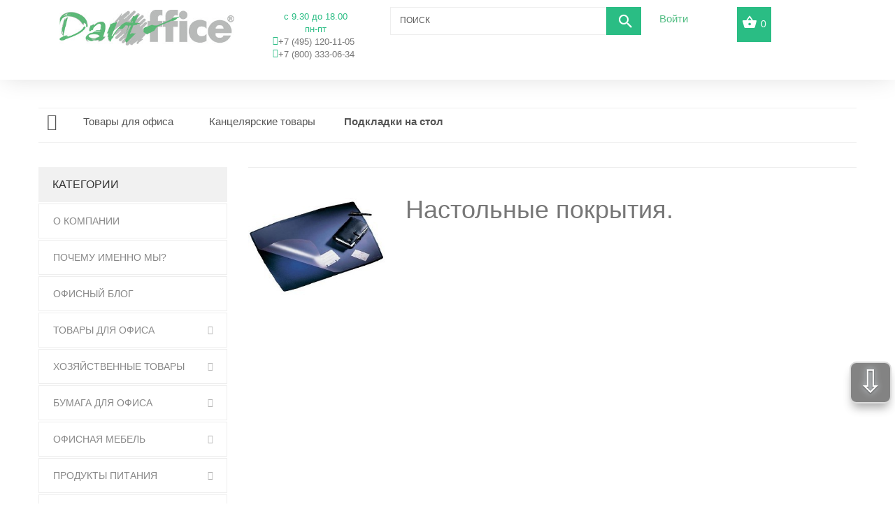

--- FILE ---
content_type: text/html; charset=utf-8
request_url: https://dartoffice.ru/396-podkladki-na-stol
body_size: 25574
content:
<!DOCTYPE HTML>
<!--[if lt IE 7]> <html class="no-js lt-ie9 lt-ie8 lt-ie7" lang="ru-ru"><![endif]-->
<!--[if IE 7]><html class="no-js lt-ie9 lt-ie8 ie7" lang="ru-ru"><![endif]-->
<!--[if IE 8]><html class="no-js lt-ie9 ie8" lang="ru-ru"><![endif]-->
<!--[if gt IE 8]> <html class="no-js ie9" lang="ru-ru"><![endif]-->
<html lang="ru-ru">
    <head>        
        <meta charset="utf-8" />
        <title>Настольные коврики в интернет магазине в Москве - Дарт Офис (Dart Office)</title>
                    <meta name="description" content="Настольные покрытия. Настольные подкладки разной формы. Посмотрите в ДАРТ ОФИС т. 8 (495) 637-63-63." />
                            <meta name="keywords" content="durable,bantex,дюрабль,бантекс,дюрабле" />
                <meta name="generator" content="PrestaShop" />
        <meta name="yandex-verification" content="cb38876cc1e609d0" />
        <meta name="robots" content="index,follow" />
        <meta name="viewport" content="width=device-width, minimum-scale=0.25, maximum-scale=1.0, initial-scale=1.0" /> 
        <meta name="apple-mobile-web-app-capable" content="yes" /> 
        <link rel="icon" type="image/vnd.microsoft.icon" href="/img/favicon.ico?1699468839" />
        <link rel="shortcut icon" type="image/x-icon" href="/img/favicon.ico?1699468839" />
        <link rel="stylesheet" href="/themes/theme1217/css/global6.css" media="all">
                                    <link rel="stylesheet" href="/themes/theme1217/css/autoload/highdpi.css" media="all" />
                            <link rel="stylesheet" href="/themes/theme1217/css/autoload/responsive-tables.css" media="all" />
                            <link rel="stylesheet" href="/themes/theme1217/css/autoload/uniform.default.css" media="all" />
                            <link rel="stylesheet" href="/js/jquery/plugins/fancybox/jquery.fancybox.css" media="all" />
                            <link rel="stylesheet" href="/themes/theme1217/css/product_list.css" media="all" />
                            <link rel="stylesheet" href="/themes/theme1217/css/category.css" media="all" />
                            <link rel="stylesheet" href="/themes/theme1217/css/scenes.css" media="all" />
                            <link rel="stylesheet" href="/themes/theme1217/css/modules/blockcart/blockcart.css" media="all" />
                            <link rel="stylesheet" href="/js/jquery/plugins/bxslider/jquery.bxslider.css" media="all" />
                            <link rel="stylesheet" href="/themes/theme1217/css/modules/blockcontact/blockcontact.css" media="all" />
                            <link rel="stylesheet" href="/themes/theme1217/css/modules/blockviewed/blockviewed.css" media="all" />
                            <link rel="stylesheet" href="/themes/theme1217/css/modules/themeconfigurator/css/hooks.css" media="all" />
                            <link rel="stylesheet" href="/themes/theme1217/css/modules/blockpermanentlinks/blockpermanentlinks.css" media="all" />
                            <link rel="stylesheet" href="/modules/tmheaderaccount/views/css/front.css" media="all" />
                            <link rel="stylesheet" href="/themes/theme1217/css/modules/tmsearch/views/css/tmsearch.css" media="all" />
                            <link rel="stylesheet" href="/themes/theme1217/css/modules/tmmegamenu/views/css/tmmegamenu.css" media="all" />
                            <link rel="stylesheet" href="/themes/theme1217/css/modules/tmproductlistgallery/css/front.css" media="all" />
                            <link rel="stylesheet" href="/themes/theme1217/css/modules/tmhtmlcontent/css/hooks.css" media="all" />
                            <link rel="stylesheet" href="/themes/theme1217/css/modules/tmmanufacturerblock/css/tmmanufacturerblock.css" media="all" />
                            <link rel="stylesheet" href="/modules/stblog/views/css/stblog.css" media="all" />
                            <link rel="stylesheet" href="/modules/tmproductsslider/views/css/tmproductsslider.css" media="all" />
                            <link rel="stylesheet" href="/modules/stblogcomments/views/css/stblogcomments.css" media="all" />
                            <link rel="stylesheet" href="/js/jquery/ui/themes/base/jquery.ui.core.css" media="all" />
                            <link rel="stylesheet" href="/js/jquery/ui/themes/base/jquery.ui.datepicker.css" media="all" />
                            <link rel="stylesheet" href="/js/jquery/ui/themes/base/jquery.ui.theme.css" media="all" />
                            <link rel="stylesheet" href="/js/jquery/ui/themes/base/jquery.ui.slider.css" media="all" />
                            <link rel="stylesheet" href="/modules/tmoneclickorder/views/css/tmoneclickorder.css" media="all" />
                            <link rel="stylesheet" href="/modules/iqitfreedeliverycount/views/css/front.css" media="all" />
                            <link rel="stylesheet" href="/modules/iqitfreedeliverycount/views/css/custom_s_1.css" media="all" />
                            <link rel="stylesheet" href="/modules/yandexmodule/views/css/main.css" media="all" />
                            <link rel="stylesheet" href="/modules/ets_contactform7/views/css/date.css" media="all" />
                            <link rel="stylesheet" href="/modules/ets_contactform7/views/css/style.css" media="all" />
                            <link rel="stylesheet" href="/modules/ets_contactform7/views/css/style16.css" media="all" />
                                        <script type="text/javascript">
var CUSTOMIZE_TEXTFIELD = 1;
var FancyboxI18nClose = 'Закрыть';
var FancyboxI18nNext = 'Вперед';
var FancyboxI18nPrev = 'Назад';
var ajax_allowed = true;
var ajaxsearch = false;
var baseDir = 'https://dartoffice.ru/';
var baseUri = 'https://dartoffice.ru/';
var contentOnly = false;
var customizationIdMessage = 'Модификация №';
var delete_txt = 'Удалить';
var displayList = true;
var freeProductTranslation = 'Бесплатно!';
var freeShippingTranslation = 'Бесплатная доставка по Москве!';
var generated_date = 1769412787;
var hasDeliveryAddress = false;
var id_lang = 1;
var img_dir = 'https://dartoffice.ru/themes/theme1217/img/';
var instantsearch = false;
var iqitfdc_from = 5000;
var isGuest = 0;
var isLogged = 0;
var isMobile = false;
var page_name = 'category';
var priceDisplayMethod = 0;
var priceDisplayPrecision = 2;
var quickView = true;
var removingLinkText = 'удалить товар из корзины';
var roundMode = 2;
var static_token = '565220821af6bf0401466a53836d321f';
var toBeDetermined = 'Определить';
var token = '5db29dc3f0652b4b7583dd851225c644';
var usingSecureMode = true;
</script>

                            <script type="text/javascript" src="/js/jquery/jquery-1.11.0.min.js"></script>
                            <script type="text/javascript" src="/js/jquery/jquery-migrate-1.2.1.min.js"></script>
                            <script type="text/javascript" src="/js/jquery/plugins/jquery.easing.js"></script>
                            <script type="text/javascript" src="/js/tools.js"></script>
                            <script type="text/javascript" src="/themes/theme1217/js/global.js"></script>
                            <script type="text/javascript" src="/themes/theme1217/js/autoload/10-bootstrap.min.js"></script>
                            <script type="text/javascript" src="/themes/theme1217/js/autoload/14-device.min.js"></script>
                            <script type="text/javascript" src="/themes/theme1217/js/autoload/15-jquery.total-storage.min.js"></script>
                            <script type="text/javascript" src="/themes/theme1217/js/autoload/15-jquery.uniform-modified-pts.js"></script>
                            <script type="text/javascript" src="/themes/theme1217/js/autoload/16-jquery.scrollmagic.min.js"></script>
                            <script type="text/javascript" src="/themes/theme1217/js/autoload/17-jquery.scrollmagic.debug.js"></script>
                            <script type="text/javascript" src="/themes/theme1217/js/autoload/18-TimelineMax.min.js"></script>
                            <script type="text/javascript" src="/themes/theme1217/js/autoload/19-TweenMax.min.js"></script>
                            <script type="text/javascript" src="/js/jquery/plugins/fancybox/jquery.fancybox.js"></script>
                            <script type="text/javascript" src="/themes/theme1217/js/products-comparison.js"></script>
                            <script type="text/javascript" src="/themes/theme1217/js/category.js"></script>
                            <script type="text/javascript" src="/themes/theme1217/js/modules/blockcart/ajax-cart.js"></script>
                            <script type="text/javascript" src="/js/jquery/plugins/jquery.scrollTo.js"></script>
                            <script type="text/javascript" src="/js/jquery/plugins/jquery.serialScroll.js"></script>
                            <script type="text/javascript" src="/js/jquery/plugins/bxslider/jquery.bxslider.js"></script>
                            <script type="text/javascript" src="/js/validate.js"></script>
                            <script type="text/javascript" src="/modules/tmheaderaccount/views/js/front.js"></script>
                            <script type="text/javascript" src="/modules/tmmegamenu/views/js/hoverIntent.js"></script>
                            <script type="text/javascript" src="/modules/tmmegamenu/views/js/superfish.js"></script>
                            <script type="text/javascript" src="/modules/tmmegamenu/views/js/tmmegamenu.js"></script>
                            <script type="text/javascript" src="https://maps.google.com/maps/api/js?sensor=true&amp;region=RU"></script>
                            <script type="text/javascript" src="/modules/tmproductlistgallery/js/front.js"></script>
                            <script type="text/javascript" src="/modules/seosayandexservices/views/js/front/components/metrika/yandex-metrika.js"></script>
                            <script type="text/javascript" src="/modules/stblog/views/js/jquery.fitvids.js"></script>
                            <script type="text/javascript" src="/modules/stblog/views/js/stblog.js"></script>
                            <script type="text/javascript" src="/themes/theme1217/js/tools/treeManagement.js"></script>
                            <script type="text/javascript" src="/modules/tmproductsslider/views/js/tmproductsslider.js"></script>
                            <script type="text/javascript" src="/modules/stblogcomments/views/js/stblogcomments.js"></script>
                            <script type="text/javascript" src="/js/jquery/ui/jquery.ui.core.min.js"></script>
                            <script type="text/javascript" src="/js/jquery/ui/jquery.ui.datepicker.min.js"></script>
                            <script type="text/javascript" src="/js/jquery/ui/i18n/jquery.ui.datepicker-ru.js"></script>
                            <script type="text/javascript" src="/js/jquery/ui/jquery.ui.widget.min.js"></script>
                            <script type="text/javascript" src="/js/jquery/ui/jquery.ui.mouse.min.js"></script>
                            <script type="text/javascript" src="/js/jquery/ui/jquery.ui.slider.min.js"></script>
                            <script type="text/javascript" src="/js/jquery/plugins/timepicker/jquery-ui-timepicker-addon.js"></script>
                            <script type="text/javascript" src="/modules/tmoneclickorder/views/js/tmoneclickorder.js"></script>
                            <script type="text/javascript" src="/modules/iqitfreedeliverycount/views/js/front.js"></script>
                            <script type="text/javascript" src="/modules/yandexmodule/views/js/front.js"></script>
                            <script type="text/javascript" src="/modules/ets_contactform7/views/js/date.js"></script>
                            <script type="text/javascript" src="/modules/ets_contactform7/views/js/scripts.js"></script>
                            <script type="text/javascript" src="/modules/callmefast/assets/js/jquery.arcticmodal-0.3.min.js"></script>
                            <script type="text/javascript" src="/modules/callmefast/assets/js/call-me-fast.js"></script>
                            <script type="text/javascript" src="/modules/callmefastras/assets/js/call-me-fastras.js"></script>
                            <script type="text/javascript" src="/modules/callmefastzvon/assets/js/call-me-fastzvon.js"></script>
                            <script type="text/javascript" src="/modules/callmefastmeet/assets/js/call-me-fastmeet.js"></script>
                            <script type="text/javascript" src="/modules/callmefastkom/assets/js/call-me-fastkom.js"></script>
                            <script type="text/javascript">
// <![CDATA[

blog_flexslider_options = {
    slideshow: 1,
    slideshowSpeed: 7000,
    animationSpeed: 400,
    pauseOnHover: 1,
    animationLoop: 1
};
//]]>
</script>
<style>
.go-up {
bottom: 70px;
}
.go-up, .go-down {
display: none;
position: fixed;
right: 5px;
z-index: 9999;
background: #4F4F4F;
border: 2px solid #ccc;
box-shadow: 0 10px 0.3em -0.1em rgba(0,0,6,0.5);
border-radius: 10px;
cursor: pointer;
color: #fff;
text-align: center;
font-size: 42px;
text-shadow: 0 1px 2px #000, 0 0 10px #E0F1FF;
opacity: .7;
padding: 0px 3px 5px 3px;
margin-bottom: 5px;
width: 60px;
height: 60px;
font: 45px 'Helvetica Neue',Arial,'Liberation Sans',FreeSans,sans-serif;
}
.go-down {
bottom: 10px;
}

</style>
 
<div class="go-up" title="Вверх" id='ToTop'>⇧</div>
<div class="go-down" title="Вниз" id='OnBottom'>⇩</div>		
	
<script type="text/javascript">
$(function(){
 if ($(window).scrollTop()>="250") $("#ToTop").fadeIn("slow")
 $(window).scroll(function(){
  if ($(window).scrollTop()<="250") $("#ToTop").fadeOut("slow")
  else $("#ToTop").fadeIn("slow")
 });
 
 if ($(window).scrollTop()<=$(document).height()-"999") $("#OnBottom").fadeIn("slow")
 $(window).scroll(function(){
  if ($(window).scrollTop()>=$(document).height()-"999") $("#OnBottom").fadeOut("slow")
  else $("#OnBottom").fadeIn("slow")
 });
 
 $("#ToTop").click(function(){$("html,body").animate({scrollTop:0},"slow")})
 $("#OnBottom").click(function(){$("html,body").animate({scrollTop:$(document).height()},"slow")})
});
</script> <link rel="amphtml" href="//dartoffice.ru/module/amp/category?idCategory=396"/><script src="https://www.google.com/recaptcha/api.js"></script>
<script type="text/javascript">
var recaptchaWidgets = [];
var url_basic_ets ='https://dartoffice.ru/';
var link_contact_ets ='https://dartoffice.ru/contact-form';
var recaptchaCallback = function() {
	var forms = document.getElementsByTagName( 'form' );
	var pattern = /(^|\s)g-recaptcha(\s|$)/;

	for ( var i = 0; i < forms.length; i++ ) {
		var divs = forms[ i ].getElementsByTagName( 'div' );

		for ( var j = 0; j < divs.length; j++ ) {
			var sitekey = divs[ j ].getAttribute( 'data-sitekey' );

			if ( divs[ j ].className && divs[ j ].className.match( pattern ) && sitekey ) {
				var params = {
					'sitekey': sitekey,
					'type': divs[ j ].getAttribute( 'data-type' ),
					'size': divs[ j ].getAttribute( 'data-size' ),
					'theme': divs[ j ].getAttribute( 'data-theme' ),
					'badge': divs[ j ].getAttribute( 'data-badge' ),
					'tabindex': divs[ j ].getAttribute( 'data-tabindex' )
				};

				var callback = divs[ j ].getAttribute( 'data-callback' );

				if ( callback && 'function' == typeof window[ callback ] ) {
					params[ 'callback' ] = window[ callback ];
				}

				var expired_callback = divs[ j ].getAttribute( 'data-expired-callback' );

				if ( expired_callback && 'function' == typeof window[ expired_callback ] ) {
					params[ 'expired-callback' ] = window[ expired_callback ];
				}

				var widget_id = grecaptcha.render( divs[ j ], params );
				recaptchaWidgets.push( widget_id );
				break;
			}
		}
	}
};

document.addEventListener( 'wpcf7submit', function( event ) {
	switch ( event.detail.status ) {
		case 'spam':
		case 'mail_sent':
		case 'mail_failed':
			for ( var i = 0; i < recaptchaWidgets.length; i++ ) {
				grecaptcha.reset( recaptchaWidgets[ i ] );
			}
	}
}, false );
</script>
<link rel="alternate" type="application/rss+xml" title="Настольные коврики в интернет магазине в Москве - Дарт Офис (Dart Office)" href="https://dartoffice.ru/modules/feeder/rss.php?id_category=396&amp;orderby=quantity&amp;orderway=desc" />
        <link rel="stylesheet" href="https://fonts.googleapis.com/css?family=Open+Sans:300,600&amp;subset=latin,latin-ext,cyrillic-ext" type="text/css" media="all" />
        <!--[if IE 8]>
        <script src="https://oss.maxcdn.com/libs/html5shiv/3.7.0/html5shiv.js"></script>
        <script src="https://oss.maxcdn.com/libs/respond.js/1.3.0/respond.min.js"></script>
        <![endif]-->       
        <!--Google analytics-->
            <script>
                (function (i, s, o, g, r, a, m) {
                    i['GoogleAnalyticsObject'] = r;
                    i[r] = i[r] || function () {
                        (i[r].q = i[r].q || []).push(arguments)
                    }, i[r].l = 1 * new Date();
                    a = s.createElement(o),
                            m = s.getElementsByTagName(o)[0];
                    a.async = 1;
                    a.src = g;
                    m.parentNode.insertBefore(a, m)
                })(window, document, 'script', '//www.google-analytics.com/analytics.js', 'ga');

                ga('create', 'UA-93572626-1', 'auto');
                ga('require', 'displayfeatures');
                ga('send', 'pageview');

                /* Accurate bounce rate by time */
                if (!document.referrer ||
                        document.referrer.split('/')[2].indexOf(location.hostname) != 0)
                    setTimeout(function () {
                        ga('send', 'event', 'Новый посетитель', location.pathname);
                    }, 15000);</script>

            <!--Google analytics-->              
        </head>
                                    <body id="category" class="category category-396 category-podkladki-na-stol hide-right-column lang_ru  two-columns">
                            <!--[if IE 8]>
                <div style='clear:both;height:59px;padding:0 15px 0 15px;position:relative;z-index:10000;text-align:center;'><a href="//www.microsoft.com/windows/internet-explorer/default.aspx?ocid=ie6_countdown_bannercode"><img src="http://storage.ie6countdown.com/assets/100/images/banners/warning_bar_0000_us.jpg" border="0" height="42" width="820" alt="You are using an outdated browser. For a faster, safer browsing experience, upgrade for free today." /></a></div>
                        <![endif]-->
                                <div id="page">
                    <div class="header-container">
                        <header id="header">                        
                            
                            <div class="container">
                                <div class="nav">
                                    <div id="header_logo" class="col-sm-5">
                                        <a class="col-sm-8" href="https://dartoffice.ru/" title="Дарт Офис (Dart Office)">
                                            <img class="logo img-responsive" src="https://dartoffice.ru/img/moskanc-logo-1579250296.jpg" alt="Дарт Офис (Dart Office)" width="250" height="75"/>
                                        </a>
                                        <div id="tmhtmlcontent_displayNav" class="col-sm-4">
	<ul class="tmhtmlcontent-displayNav clearfix row">
		            <li class="tmhtmlcontent-item-1 col-xs-4">
                                                                                                    <div class="item-html">
                                                    
                                            <li style="text-align: center;color:#2abd84;">
                                                <span>c 9.30 до 18.00
                                                    <p style="text-align: center;margin-bottom: 0;">пн-пт</p></span>
                                            </li>
                                            <li class="telefon" style="text-align: center;color:#2abd84;">
                                                <i class="fa fa-phone"></i>
                                                <a href="tel:8(495)1201105" alt="8(495)1201105"><span>+7 (495) 120-11-05</span></a>
                                                   </li>
                                                   <li class="telefon" style="text-align: center;color:#2abd84;">
                                                <i class="fa fa-phone"></i>
                                                <a href="tel:+7(800) 333-06-34" alt="8-800 333-06-34"><span>+7 (800) 333-06-34</span></a>
                                            </li>
                                            </li>
                                        
                        </div>
                                                </li>
			</ul>
</div>
<div id="tmsearch" class="col-sm-4 clearfix">
    <form id="tmsearchbox" method="get" action="//dartoffice.ru/search" >
        <input type="hidden" name="controller" value="search" />
        <input type="hidden" name="orderby" value="position" />
        <input type="hidden" name="orderway" value="desc" />
        <input class="tm_search_query form-control" type="text" id="tm_search_query" name="search_query" placeholder="Поиск" value="" />
        <button type="submit" name="tm_submit_search" class="btn btn-default button-search">
            <span>Поиск</span>
        </button>
    </form>
</div>

<div id="header-login">
    <div class="current header_user_info"><a href="#" onclick="return false;">Войти</a></div>
    <ul id="header-login-content" class="toogle_content">
                    <li>
                <form action="https://dartoffice.ru/authentication" method="post" id="header_login_form">
                    <div id="create_header_account_error" class="alert alert-danger" style="display:none;"></div>
                    <div class="form_content clearfix">
                        <div class="form-group">
                            <label for="header-email">E-mail адрес</label>
                            <input class="is_required validate account_input form-control" data-validate="isEmail" type="email" id="header-email" name="header-email" value="" />
                        </div>
                        <div class="form-group">
                            <label for="header-passwd">Пароль</label>
                            <span><input class="is_required validate account_input form-control" type="password" data-validate="isPasswd" id="header-passwd" name="header-passwd" value="" autocomplete="off" /></span>
                        </div>
                        <p class="lost_password form-group">
                            <a href="https://dartoffice.ru/password-recovery" title="Восстановить забытый пароль" rel="nofollow">Забыли свой пароль?</a>
                        </p>
                        <p class="submit">
                            <button type="button" id="HeaderSubmitLogin" name="HeaderSubmitLogin" class="btn btn-default btn-sm">
                                <i class="fa fa-lock left"></i> 
                                Войти
                            </button>
                        </p>
                        <p>
                            <a href="https://dartoffice.ru/my-account" class="create">Зарегистрироваться</a>
                        </p>
                        <div class="clearfix">
                            
                        </div>
                    </div>
                </form>
            </li>
            </ul>
</div>
<!-- MODULE Block cart -->
<div class="">
	<div class="shopping_cart">
		<a href="https://dartoffice.ru/quick-order" title="Просмотр корзины" rel="nofollow">
			<b>Корзина</b>
			<span class="ajax_cart_quantity unvisible">0</span>
			<span class="ajax_cart_product_txt unvisible">товар</span>
			<span class="ajax_cart_product_txt_s unvisible">Товары</span>
			<span class="ajax_cart_total unvisible">
							</span>
			<span class="ajax_cart_no_product">(пусто)</span>
					</a>
					<div class="cart_block block">
				<div class="block_content">
					<!-- block list of products -->
					<div class="cart_block_list">
												<p class="cart_block_no_products">
							Нет товаров
						</p>
												<div class="cart-prices">
							<div class="cart-prices-line first-line  unvisible">
								<span class="cart_block_shipping_cost ajax_cart_shipping_cost">
																			Определить																	</span>
								<span>
									Доставка:
								</span>
							</div>
																					<div class="cart-prices-line last-line">
								<span class="price cart_block_total ajax_block_cart_total">0,00 руб</span>
								<span>Итого, к оплате:</span>
							</div>
													</div>
						<p class="cart-buttons">
							<a id="button_order_cart" class="btn btn-default btn-sm icon-right" href="https://dartoffice.ru/quick-order" title="Оформить заказ" rel="nofollow">
								<span>
									Оформить заказ
								</span>
							</a>
						</p>
					</div>
				</div>
			</div><!-- .cart_block -->
			</div>
</div>

	<div id="layer_cart">
            <div class="help">
		<div class="clearfix">
			<div class="layer_cart_product col-xs-12 col-md-6">
				<span class="cross" title="Закрыть окно"></span>
				<h2>
					<i class="fa fa-ok"></i>
                    Товар добавлен в корзину
				</h2>
				<div class="product-image-container layer_cart_img">
				</div>
				<div class="layer_cart_product_info">
					<span id="layer_cart_product_title" class="product-name"></span>
					<span id="layer_cart_product_attributes"></span>
					<div>
						<strong class="dark">Количество</strong>
						<span id="layer_cart_product_quantity"></span>
					</div>
					<div>
						<strong class="dark">Итого, к оплате:</strong>
						<span id="layer_cart_product_price"></span>
					</div>
				</div>
			</div>
			<div class="layer_cart_cart col-xs-12 col-md-6">
				<h2>
					<!-- Plural Case [both cases are needed because page may be updated in Javascript] -->
					<span class="ajax_cart_product_txt_s  unvisible">
						Товаров в корзине: <span class="ajax_cart_quantity">0</span>.
					</span>
					<!-- Singular Case [both cases are needed because page may be updated in Javascript] -->
					<span class="ajax_cart_product_txt ">
						Сейчас в корзине 1 товар.
					</span>
				</h2>
	
				<div class="layer_cart_row">
					<strong class="dark">
						Стоимость:
											</strong>
					<span class="ajax_block_products_total">
											</span>
				</div>
	
								<div class="layer_cart_row">
					<strong class="dark unvisible">
						Стоимость доставки&nbsp;					</strong>
					<span class="ajax_cart_shipping_cost unvisible">
													Определить											</span>
				</div>
								<div class="layer_cart_row">	
					<strong class="dark">
						Итого, к оплате:
											</strong>
					<span class="ajax_block_cart_total">
											</span>
				</div>
				<div class="button-container">	
					<span class="continue btn btn-default btn-md icon-left" title="Продолжить покупки">
						<span>
                            Продолжить покупки
						</span>
					</span>
					<a class="btn btn-default btn-md icon-right" href="https://dartoffice.ru/quick-order" title="Оформить заказ" rel="nofollow">
						<span>
							Оформить заказ
						</span>
					</a>	
				</div>
			</div>
		</div>
		<div class="crossseling"></div>
</div>
	</div> <!-- #layer_cart -->
	<div class="layer_cart_overlay"></div>

<!-- /MODULE Block cart -->
                                    
<div class="iqitfreedeliverycount iqitfreedeliverycount-detach hidden-detach clearfix ">
<div clas="fd-table">
<div class="ifdc-icon fd-table-cell"><i class="icon icon-truck"></i></div>

<div class="ifdc-remaining  fd-table-cell">Добавьте товары на сумму больше <span class="ifdc-remaining-price">5 000,00 руб</span> и получите бесплатную доставку!</div></div>
<div class="ifdc-txt"><div class="ifdc-txt-content"><span style="font-family: 'book antiqua', palatino; font-size: 14pt;">Бесплатная доставка по Москве</span></div></div> 
</div>


                                    </header>
                                </div>
                                <div class="columns-container">
                                    <div id="columns" class="container">
                                                                                    <!-- Breadcrumb -->

<div class="breadcrumb clearfix">
	<a class="home" href="http://dartoffice.ru/" title="На главную">
    	<i class="fa fa-home"></i>
    </a>
			<span class="navigation-pipe">&gt;</span>
					<span class="navigation_page"><span itemscope itemtype="http://data-vocabulary.org/Breadcrumb"><a itemprop="url" href="https://dartoffice.ru/21-tovary-dlya-ofisa" title="Товары для офиса" ><span itemprop="title">Товары для офиса</span></a></span><span class="navigation-pipe">></span><span itemscope itemtype="http://data-vocabulary.org/Breadcrumb"><a itemprop="url" href="https://dartoffice.ru/29-kancelyarskie-tovary" title="Канцелярские товары" ><span itemprop="title">Канцелярские товары</span></a></span><span class="navigation-pipe">></span>Подкладки на стол</span>
			</div>

<!-- /Breadcrumb -->
                                                                                <div class="row">
                                                                                        <div class="large-left col-sm-12">
                                                <div class="row">
                                                    <div id="center_column" class="center_column col-xs-12 col-sm-9">
                                                        <div id="top_column" class="center_column"></div>
                                                    
	

                        <div class="content_scene_cat">
                                    <!-- Category image -->
                    <div class="content_scene_cat_bg row">
                        <div class="category-image hidden-xs col-xs-12 col-sm-5 col-md-4 col-lg-3">
                            
                                <img class="img-responsive" src="https://dartoffice.ru/c/396-tm_category_default/podkladki-na-stol.jpg" alt="Подкладки на стол" />

                                                                                </div>
                                                    <div class="cat_desc  col-xs-12 col-sm-7 col-md-8 col-lg-9">
                                <span class="category-name" style="display:none;">
                                    Подкладки на стол                                </span>
                                                                    <div class="rte"><h1>Настольные покрытия.</h1></div>
                                                            </div>
                                            </div>
                            </div>
                


            
							</div><!-- #center_column -->
                                                    <div id="left_column" class="column col-xs-12 col-sm-3">
 
            <section class="left_column_menu block">
            <h4 class="title_block">Категории</h4>
            <div class="block_content left_column_menu column_menu top-level tmmegamenu_item">
            <ul class="menu clearfix top-level-menu tmmegamenu_item"><li class=" top-level-menu-li tmmegamenu_item it_36258072"><a class="it_36258072 top-level-menu-li-a tmmegamenu_item" href="https://dartoffice.ru/content/4-about-us">О Компании</a></li><li class=" top-level-menu-li tmmegamenu_item it_25804344"><a class="it_25804344 top-level-menu-li-a tmmegamenu_item" href="https://dartoffice.ru/pohemumi">Почему именно мы?</a></li><li class=" top-level-menu-li tmmegamenu_item it_19756529"><a class="it_19756529 top-level-menu-li-a tmmegamenu_item" href="https://dartoffice.ru/blog">Офисный блог</a></li><li class=" top-level-menu-li tmmegamenu_item it_76149374"><a class="it_76149374 top-level-menu-li-a tmmegamenu_item" href="https://dartoffice.ru/21-tovary-dlya-ofisa">Товары для офиса</a><div class="is-megamenu tmmegamenu_item first-level-menu it_76149374"><div id="megamenu-row-4-1" class="megamenu-row row megamenu-row-1"><div id="column-4-1-1"
                                                    class="megamenu-col megamenu-col-1-1 col-sm-4 "><ul class="content"><li class="category"><a href="https://dartoffice.ru/34-biznes-aksessuary" title="Бизнес-аксессуары">Бизнес-аксессуары</a><ul><li class="category"><a href="https://dartoffice.ru/136-vizitnicy" title="Визитницы">Визитницы</a></li><li class="category"><a href="https://dartoffice.ru/135-kejsy-portfeli-papki" title="Кейсы, портфели, папки">Кейсы, портфели, папки</a></li><li class="category"><a href="https://dartoffice.ru/137-papki-adresnye" title="Папки адресные">Папки адресные</a></li><li class="category"><a href="https://dartoffice.ru/134-nabory-dlya-rukovoditelej" title="Наборы для руководителей">Наборы для руководителей</a></li></ul></li><li class="category"><a href="https://dartoffice.ru/32-tovary-dlya-prezentacii" title="Товары для презентации">Товары для презентации</a><ul><li class="category"><a href="https://dartoffice.ru/126-aksessuary-dlya-dosok" title="Аксессуары для досок">Аксессуары для досок</a></li><li class="category"><a href="https://dartoffice.ru/131-bejdzhi" title="Бейджи">Бейджи</a></li><li class="category"><a href="https://dartoffice.ru/258-magnitno-markernye-doski" title="Магнитно-маркерные доски">Магнитно-маркерные доски</a></li><li class="category"><a href="https://dartoffice.ru/125-magnitno-melovye-doski" title="Магнитно-меловые доски">Магнитно-меловые доски</a></li><li class="category"><a href="https://dartoffice.ru/259-probkovye-doski" title="Пробковые доски">Пробковые доски</a></li><li class="category"><a href="https://dartoffice.ru/260-flipcharty" title="Флипчарты">Флипчарты</a></li><li class="category"><a href="https://dartoffice.ru/127-demosistemy" title="Демосистемы">Демосистемы</a></li><li class="category"><a href="https://dartoffice.ru/130-stojki-tablichki-podstavki" title="Стойки, таблички, подставки">Стойки, таблички, подставки</a></li><li class="category"><a href="https://dartoffice.ru/129-aksessuary-dlya-proektorov" title="Аксессуары для проекторов">Аксессуары для проекторов</a></li></ul></li><li class="category"><a href="https://dartoffice.ru/29-kancelyarskie-tovary" title="Канцелярские товары">Канцелярские товары</a><ul><li class="category"><a href="https://dartoffice.ru/82-steplery-i-antisteplery" title="Степлеры и антистеплеры">Степлеры и антистеплеры</a></li><li class="category"><a href="https://dartoffice.ru/83-skoby-dlya-steplerov" title="Скобы для степлеров">Скобы для степлеров</a></li><li class="category"><a href="https://dartoffice.ru/84-dyrokoly" title="Дыроколы">Дыроколы</a></li><li class="category"><a href="https://dartoffice.ru/341-upakovochnye-klejkie-lenty" title="Упаковочные клейкие ленты">Упаковочные клейкие ленты</a></li><li class="category"><a href="https://dartoffice.ru/87-klei" title="Клеи">Клеи</a></li><li class="category"><a href="https://dartoffice.ru/372-zazhimy-dlya-bumag" title="Зажимы для бумаг">Зажимы для бумаг</a></li><li class="category"><a href="https://dartoffice.ru/85-nozhi-kancelyarskie-lezviya" title="Ножи канцелярские, лезвия">Ножи канцелярские, лезвия</a></li><li class="category"><a href="https://dartoffice.ru/86-nozhnicy" title="Ножницы">Ножницы</a></li><li class="category"><a href="https://dartoffice.ru/90-skrepki-i-skrepochnicy" title="Скрепки и скрепочницы">Скрепки и скрепочницы</a></li><li class="category"><a href="https://dartoffice.ru/241-korziny-dlya-bumag" title="Корзины для бумаг">Корзины для бумаг</a></li><li class="category"><a href="https://dartoffice.ru/93-ramki-dlya-sertifikatov" title="Рамки для сертификатов">Рамки для сертификатов</a></li><li class="category"><a href="https://dartoffice.ru/89-kancelyarskie-melochi" title="Канцелярские мелочи">Канцелярские мелочи</a></li><li class="sfHoverForce category"><a href="https://dartoffice.ru/396-podkladki-na-stol" title="Подкладки на стол">Подкладки на стол</a></li><li class="category"><a href="https://dartoffice.ru/408-bulavki" title="Булавки">Булавки</a></li><li class="category"><a href="https://dartoffice.ru/409-knopki" title="Кнопки">Кнопки</a></li><li class="category"><a href="https://dartoffice.ru/411-rezinki-dlya-deneg" title="Резинки для денег">Резинки для денег</a></li><li class="category"><a href="https://dartoffice.ru/410-smachivateli-palcev" title="Смачиватели пальцев">Смачиватели пальцев</a></li><li class="category"><a href="https://dartoffice.ru/88-klejkie-lenty" title="Клейкие ленты">Клейкие ленты</a></li><li class="category"><a href="https://dartoffice.ru/91-korrektura" title="Корректура">Корректура</a></li><li class="category"><a href="https://dartoffice.ru/81-vertikalnye-lotki" title="Вертикальные лотки">Вертикальные лотки</a></li><li class="category"><a href="https://dartoffice.ru/80-gorizontalnye-lotki" title="Горизонтальные лотки">Горизонтальные лотки</a></li><li class="category"><a href="https://dartoffice.ru/78-organajzery" title="Органайзеры ">Органайзеры </a></li><li class="category"><a href="https://dartoffice.ru/92-podkladki-dlya-pisma" title="Подкладки для письма. ">Подкладки для письма. </a></li><li class="category"><a href="https://dartoffice.ru/79-podstavki-dlya-kanctovarov" title="Подставки для канцтоваров">Подставки для канцтоваров</a></li></ul></li></ul></div><div id="column-4-1-2"
                                                    class="megamenu-col megamenu-col-1-2 col-sm-4 "><ul class="content"><li class="category"><a href="https://dartoffice.ru/31-papki-i-sistemy-arkhivacii" title="Папки и системы архивации">Папки и системы архивации</a><ul><li class="category"><a href="https://dartoffice.ru/120-fajly-vkladyshi" title="Файлы вкладыши">Файлы вкладыши</a></li><li class="category"><a href="https://dartoffice.ru/118-papki-fajlovye" title="Папки файловые">Папки файловые</a></li><li class="category"><a href="https://dartoffice.ru/117-papki-arkhivnye" title="Папки архивные">Папки архивные</a></li><li class="category"><a href="https://dartoffice.ru/242-papki-kartonnye" title="Папки картонные">Папки картонные</a></li><li class="category"><a href="https://dartoffice.ru/119-papki-ugolki" title="Папки-уголки">Папки-уголки</a></li><li class="category"><a href="https://dartoffice.ru/114-papki-na-knopkakh" title="Папки на кнопках">Папки на кнопках</a></li><li class="category"><a href="https://dartoffice.ru/113-papki-na-molnii" title="Папки на молнии">Папки на молнии</a></li><li class="category"><a href="https://dartoffice.ru/112-papki-na-rezinkakh" title="Папки на резинках">Папки на резинках</a></li><li class="category"><a href="https://dartoffice.ru/374-papki-klipy" title="Папки-клипы">Папки-клипы</a></li><li class="category"><a href="https://dartoffice.ru/116-papki-organajzery" title="Папки-органайзеры">Папки-органайзеры</a></li><li class="category"><a href="https://dartoffice.ru/121-planshety" title="Планшеты">Планшеты</a></li><li class="category"><a href="https://dartoffice.ru/122-razdeliteli-listov" title="Разделители листов">Разделители листов</a></li><li class="category"><a href="https://dartoffice.ru/124-kartoteki" title="Картотеки">Картотеки</a></li><li class="category"><a href="https://dartoffice.ru/412-koroba-arkhivnye" title="Короба архивные">Короба архивные</a></li><li class="category"><a href="https://dartoffice.ru/413-skorosshivateli-plastikovye" title="Скоросшиватели пластиковые">Скоросшиватели пластиковые</a></li><li class="category"><a href="https://dartoffice.ru/115-papki-portfeli" title="Папки портфели">Папки портфели</a></li><li class="category"><a href="https://dartoffice.ru/108-papki-registratory" title="Папки регистраторы">Папки регистраторы</a></li><li class="category"><a href="https://dartoffice.ru/109-papki-s-kolcami" title="Папки с кольцами">Папки с кольцами</a></li><li class="category"><a href="https://dartoffice.ru/110-papki-s-prizhimom" title="Папки с прижимом">Папки с прижимом</a></li><li class="category"><a href="https://dartoffice.ru/257-papki-oblozhki-delo" title="Папки, обложки "Дело"">Папки, обложки "Дело"</a></li><li class="category"><a href="https://dartoffice.ru/123-podvesnye-papki" title="Подвесные папки">Подвесные папки</a></li><li class="category"><a href="https://dartoffice.ru/111-skorosshivateli-kartonnye" title="Скоросшиватели картонные">Скоросшиватели картонные</a></li></ul></li><li class="category"><a href="https://dartoffice.ru/30-pismennye-prinadlezhnosti" title="Письменные принадлежности">Письменные принадлежности</a><ul><li class="category"><a href="https://dartoffice.ru/94-ruchki-sharikovye" title="Ручки шариковые">Ручки шариковые</a></li><li class="category"><a href="https://dartoffice.ru/252-ruchki-gelevye" title="Ручки гелевые">Ручки гелевые</a></li><li class="category"><a href="https://dartoffice.ru/96-ruchki-linery" title="Ручки линеры">Ручки линеры</a></li><li class="category"><a href="https://dartoffice.ru/375-ruchki-premium-klassa" title="Ручки премиум-класса">Ручки премиум-класса</a></li><li class="category"><a href="https://dartoffice.ru/95-chernila-i-sterzhni" title="Чернила и стержни">Чернила и стержни</a></li><li class="category"><a href="https://dartoffice.ru/100-karandashi" title="Карандаши">Карандаши</a></li><li class="category"><a href="https://dartoffice.ru/101-tochilki" title="Точилки">Точилки</a></li><li class="category"><a href="https://dartoffice.ru/256-avtokarandashi-sterzhni" title="Автокарандаши, стержни">Автокарандаши, стержни</a></li><li class="category"><a href="https://dartoffice.ru/254-markery-tekstovye" title="Маркеры текстовые">Маркеры текстовые</a></li><li class="category"><a href="https://dartoffice.ru/99-markery-permanentnye" title="Маркеры перманентные">Маркеры перманентные</a></li><li class="category"><a href="https://dartoffice.ru/255-markery-dlya-dosok" title="Маркеры для досок">Маркеры для досок</a></li><li class="category"><a href="https://dartoffice.ru/98-flomastery-mel" title="Фломастеры, мел">Фломастеры, мел</a></li><li class="category"><a href="https://dartoffice.ru/102-lastiki" title="Ластики">Ластики</a></li><li class="category"><a href="https://dartoffice.ru/103-linejki" title="Линейки">Линейки</a></li><li class="category"><a href="https://dartoffice.ru/106-chertezhnye-prinadlezhnosti" title="Чертежные принадлежности">Чертежные принадлежности</a></li><li class="category"><a href="https://dartoffice.ru/97-ruchki-rollery" title="Ручки роллеры">Ручки роллеры</a></li><li class="category"><a href="https://dartoffice.ru/414-cvetnye-karandashi" title="Цветные карандаши">Цветные карандаши</a></li><li class="category"><a href="https://dartoffice.ru/107-markery-specialnye" title="Маркеры специальные ">Маркеры специальные </a></li></ul></li></ul></div><div id="column-4-1-3"
                                                    class="megamenu-col megamenu-col-1-3 col-sm-4 "><ul class="content"><li class="category"><a href="https://dartoffice.ru/33-tovary-dlya-tvorchestva" title="Товары для творчества">Товары для творчества</a><ul><li class="category"><a href="https://dartoffice.ru/261-kisti" title="Кисти">Кисти</a></li><li class="category"><a href="https://dartoffice.ru/133-flomastery" title="Фломастеры">Фломастеры</a></li><li class="category"><a href="https://dartoffice.ru/425-podstavki-dlya-knig-oblozhki" title="Подставки для книг, обложки">Подставки для книг, обложки</a></li><li class="category"><a href="https://dartoffice.ru/421-bumaga-gofrirovannaya-krepirovannaya-vatman" title="Бумага гофрированная/крепированная, ватман">Бумага гофрированная/крепированная, ватман</a></li><li class="category"><a href="https://dartoffice.ru/420-bumaga-cv-karton-cv-belyj-papki-dlya-risovaniya" title="Бумага цв., картон цв./белый, папки для рисования">Бумага цв., картон цв./белый, папки для рисования</a></li><li class="category"><a href="https://dartoffice.ru/424-doski-dlya-lepki" title="Доски для лепки">Доски для лепки</a></li><li class="category"><a href="https://dartoffice.ru/423-plastilin" title="Пластилин">Пластилин</a></li><li class="category"><a href="https://dartoffice.ru/427-prochie-tovary-dlya-tvorchestva" title="Прочие товары для творчества">Прочие товары для творчества</a></li><li class="category"><a href="https://dartoffice.ru/430-albomy" title="Альбомы">Альбомы</a></li><li class="category"><a href="https://dartoffice.ru/429-penaly" title="Пеналы">Пеналы</a></li><li class="category"><a href="https://dartoffice.ru/428-ryukzaki" title="Рюкзаки">Рюкзаки</a></li><li class="category"><a href="https://dartoffice.ru/132-mel" title="Мел">Мел</a></li></ul></li><li class="category"><a href="https://dartoffice.ru/363-shtempelnaya-produkciya" title="Штемпельная продукция">Штемпельная продукция</a><ul><li class="category"><a href="https://dartoffice.ru/370-kraski-shtempelnye" title="Краски штемпельные">Краски штемпельные</a></li><li class="category"><a href="https://dartoffice.ru/371-shtempelnye-podushki" title="Штемпельные подушки">Штемпельные подушки</a></li><li class="category"><a href="https://dartoffice.ru/364-shtampy" title="Штампы">Штампы</a></li><li class="category"><a href="https://dartoffice.ru/366-osnastki" title="Оснастки">Оснастки</a></li><li class="category"><a href="https://dartoffice.ru/367-datery" title="Датеры">Датеры</a></li><li class="category"><a href="https://dartoffice.ru/368-numeratory" title="Нумераторы">Нумераторы</a></li><li class="category"><a href="https://dartoffice.ru/369-kassy-bukv" title="Кассы букв">Кассы букв</a></li><li class="category"><a href="https://dartoffice.ru/365-samonabornye-tovary" title="Самонаборные товары">Самонаборные товары</a></li></ul></li></ul></div></div></div></li><li class=" top-level-menu-li tmmegamenu_item it_11003232"><a class="it_11003232 top-level-menu-li-a tmmegamenu_item" href="https://dartoffice.ru/24-khozyajstvennye-tovary">Хозяйственные товары</a><div class="is-megamenu tmmegamenu_item first-level-menu it_11003232"><div id="megamenu-row-5-1" class="megamenu-row row megamenu-row-1"><div id="column-5-1-1"
                                                    class="megamenu-col megamenu-col-1-1 col-sm-4 "><ul class="content"><li class="category"><a href="https://dartoffice.ru/49-bytovaya-khimiya" title="Бытовая химия">Бытовая химия</a><ul><li class="category"><a href="https://dartoffice.ru/210-osvezhiteli-vozdukha" title="Освежители воздуха">Освежители воздуха</a></li><li class="category"><a href="https://dartoffice.ru/213-soputstvuyusshie-tovary" title="Сопутствующие товары">Сопутствующие товары</a></li><li class="category"><a href="https://dartoffice.ru/376-dlya-posudy-i-ot-nakipi" title="Для посуды и от накипи">Для посуды и от накипи</a></li><li class="category"><a href="https://dartoffice.ru/377-dlya-prochistki-trub" title="Для прочистки труб">Для прочистки труб</a></li><li class="category"><a href="https://dartoffice.ru/206-dlya-stirki-belya" title="Для стирки белья">Для стирки белья</a></li><li class="category"><a href="https://dartoffice.ru/212-dlya-odezhdy-i-obuvi" title="Для одежды и обуви">Для одежды и обуви</a></li><li class="category"><a href="https://dartoffice.ru/211-protiv-nasekomykh" title="Против насекомых">Против насекомых</a></li><li class="category"><a href="https://dartoffice.ru/207-dlya-kukhni" title="Для кухни">Для кухни</a></li><li class="category"><a href="https://dartoffice.ru/209-dlya-mebeli-i-kovrov" title="Для мебели и ковров">Для мебели и ковров</a></li><li class="category"><a href="https://dartoffice.ru/286-dlya-pola" title="Для пола">Для пола</a></li><li class="category"><a href="https://dartoffice.ru/287-dlya-stekol-i-zerkal" title="Для стекол и зеркал">Для стекол и зеркал</a></li><li class="category"><a href="https://dartoffice.ru/208-dlya-tualeta-i-vannoj" title="Для туалета и ванной">Для туалета и ванной</a></li></ul></li><li class="category"><a href="https://dartoffice.ru/227-mnogorazovaya-posuda" title="Многоразовая посуда">Многоразовая посуда</a><ul><li class="category"><a href="https://dartoffice.ru/381-chajnaya-i-kofejnaya-posuda" title="Чайная и кофейная посуда">Чайная и кофейная посуда</a></li><li class="category"><a href="https://dartoffice.ru/384-posuda-dlya-servirovki" title="Посуда для сервировки">Посуда для сервировки</a></li><li class="category"><a href="https://dartoffice.ru/385-prochaya-mnogorazovaya-posuda" title="Прочая многоразовая посуда">Прочая многоразовая посуда</a></li><li class="category"><a href="https://dartoffice.ru/380-stakany-bokaly" title="Стаканы, бокалы">Стаканы, бокалы</a></li><li class="category"><a href="https://dartoffice.ru/383-stolovye-obedennye-pribory" title="Столовые обеденные приборы">Столовые обеденные приборы</a></li><li class="category"><a href="https://dartoffice.ru/379-tarelki-i-salatniki" title="Тарелки и салатники">Тарелки и салатники</a></li></ul></li></ul></div><div id="column-5-1-2"
                                                    class="megamenu-col megamenu-col-1-2 col-sm-4 "><ul class="content"><li class="category"><a href="https://dartoffice.ru/53-odnorazovaya-posuda" title="Одноразовая посуда">Одноразовая посуда</a><ul><li class="category"><a href="https://dartoffice.ru/378-nabor-posudy" title="Набор посуды">Набор посуды</a></li><li class="category"><a href="https://dartoffice.ru/292-stakany-chashki-i-bokaly" title="Стаканы, чашки и бокалы">Стаканы, чашки и бокалы</a></li><li class="category"><a href="https://dartoffice.ru/294-stolovye-pribory" title="Столовые приборы">Столовые приборы</a></li><li class="category"><a href="https://dartoffice.ru/293-tarelki" title="Тарелки">Тарелки</a></li><li class="category"><a href="https://dartoffice.ru/228-prochaya-posuda" title="Прочая посуда">Прочая посуда</a></li></ul></li><li class="category"><a href="https://dartoffice.ru/50-sredstva-gigieny" title="Средства гигиены">Средства гигиены</a><ul><li class="category"><a href="https://dartoffice.ru/291-sushilki-dlya-ruk" title="Сушилки для рук">Сушилки для рук</a></li><li class="category"><a href="https://dartoffice.ru/390-mylo-kuskovoe" title="Мыло кусковое">Мыло кусковое</a></li><li class="category"><a href="https://dartoffice.ru/395-skaterti" title="Скатерти">Скатерти</a></li><li class="category"><a href="https://dartoffice.ru/393-protirochnyj-material" title="Протирочный материал">Протирочный материал</a></li><li class="category"><a href="https://dartoffice.ru/217-prochie-sredstva-gigieny" title="Прочие средства гигиены">Прочие средства гигиены</a></li><li class="category"><a href="https://dartoffice.ru/214-mylo-zhidkoe" title="Мыло жидкое">Мыло жидкое</a></li><li class="category"><a href="https://dartoffice.ru/392-polotenca-bytovye" title="Полотенца бытовые">Полотенца бытовые</a></li><li class="category"><a href="https://dartoffice.ru/215-polotenca-i-derzhateli" title="Полотенца и держатели">Полотенца и держатели</a></li><li class="category"><a href="https://dartoffice.ru/391-dispensery-dlya-myla" title="Диспенсеры для мыла">Диспенсеры для мыла</a></li><li class="category"><a href="https://dartoffice.ru/288-salfetki-bumazhnye" title="Салфетки бумажные">Салфетки бумажные</a></li><li class="category"><a href="https://dartoffice.ru/216-bumaga-bytovaya-i-pokrytiya" title="Бумага бытовая и покрытия">Бумага бытовая и покрытия</a></li><li class="category"><a href="https://dartoffice.ru/394-bumaga-i-derzhateli" title="Бумага и держатели">Бумага и держатели</a></li></ul></li></ul></div><div id="column-5-1-3"
                                                    class="megamenu-col megamenu-col-1-3 col-sm-4 "><ul class="content"><li class="category"><a href="https://dartoffice.ru/52-uborochnyj-inventar" title="Уборочный инвентарь">Уборочный инвентарь</a><ul><li class="category"><a href="https://dartoffice.ru/386-musornye-pakety" title="Мусорные пакеты">Мусорные пакеты</a></li><li class="category"><a href="https://dartoffice.ru/289-perchatki" title="Перчатки">Перчатки</a></li><li class="category"><a href="https://dartoffice.ru/389-vkhodnye-kovry" title="Входные ковры">Входные ковры</a></li><li class="category"><a href="https://dartoffice.ru/222-tryapki-gubki-i-salfetki" title="Тряпки, губки и салфетки">Тряпки, губки и салфетки</a></li><li class="category"><a href="https://dartoffice.ru/387-dlya-mytya-pola" title="Для мытья пола">Для мытья пола</a></li><li class="category"><a href="https://dartoffice.ru/388-dlya-ulicy" title="Для улицы">Для улицы</a></li><li class="category"><a href="https://dartoffice.ru/246-dlya-tualetnykh-komnat" title="Для туалетных комнат">Для туалетных комнат</a></li><li class="category"><a href="https://dartoffice.ru/224-baki-i-kontejnery" title="Баки и контейнеры">Баки и контейнеры</a></li><li class="category"><a href="https://dartoffice.ru/290-strejch-plenka" title="Стрейч-пленка">Стрейч-пленка</a></li><li class="category"><a href="https://dartoffice.ru/225-dlya-sada-i-ogoroda" title="Для сада и огорода">Для сада и огорода</a></li></ul></li><li class="category"><a href="https://dartoffice.ru/51-odezhda-i-obuv" title="Одежда и обувь">Одежда и обувь</a><ul><li class="category"><a href="https://dartoffice.ru/219-obuv" title="Обувь">Обувь</a></li><li class="category"><a href="https://dartoffice.ru/218-odezhda" title="Одежда">Одежда</a></li><li class="category"><a href="https://dartoffice.ru/221-prochaya-odezhda" title="Прочая одежда">Прочая одежда</a></li><li class="category"><a href="https://dartoffice.ru/220-sredstva-zasshity" title="Средства защиты">Средства защиты</a></li></ul></li></ul></div></div></div></li><li class=" top-level-menu-li tmmegamenu_item it_63683497"><a class="it_63683497 top-level-menu-li-a tmmegamenu_item" href="https://dartoffice.ru/20-bumaga-i-bumazhnye-izdeliya">Бумага для офиса</a><div class="is-megamenu tmmegamenu_item first-level-menu it_63683497"><div id="megamenu-row-6-1" class="megamenu-row row megamenu-row-1"><div id="column-6-1-1"
                                                    class="megamenu-col megamenu-col-1-1 col-sm-4 "><ul class="content"><li class="category"><a href="https://dartoffice.ru/27-bumaga-dlya-ofisa" title="Бумага для офиса">Бумага для офиса</a><ul><li class="category"><a href="https://dartoffice.ru/69-prochaya-bumaga" title="Прочая бумага">Прочая бумага</a></li><li class="category"><a href="https://dartoffice.ru/61-bumaga-pischaya" title="Бумага писчая">Бумага писчая</a></li><li class="category"><a href="https://dartoffice.ru/65-bumaga-perforirovannaya" title="Бумага перфорированная">Бумага перфорированная</a></li><li class="category"><a href="https://dartoffice.ru/407-plenka-dlya-printerov" title="Пленка для принтеров">Пленка для принтеров</a></li><li class="category"><a href="https://dartoffice.ru/405-roliki-dlya-kassovykh-apparatov" title="Ролики для кассовых аппаратов">Ролики для кассовых аппаратов</a></li><li class="category"><a href="https://dartoffice.ru/60-bumaga-dlya-ofisnoj-tekhniki" title="Бумага для офисной техники">Бумага для офисной техники</a></li><li class="category"><a href="https://dartoffice.ru/64-dlya-strujnoj-pechati" title="Для струйной печати">Для струйной печати</a></li><li class="category"><a href="https://dartoffice.ru/240-dlya-cvetnoj-lazernoj-pechati" title="Для цветной лазерной печати">Для цветной лазерной печати</a></li><li class="category"><a href="https://dartoffice.ru/62-bumaga-cvetnaya" title="Бумага цветная">Бумага цветная</a></li><li class="category"><a href="https://dartoffice.ru/67-shirokoformatnaya-bumaga" title="Широкоформатная бумага">Широкоформатная бумага</a></li><li class="category"><a href="https://dartoffice.ru/66-dizajn-bumaga" title="Дизайн-бумага">Дизайн-бумага</a></li><li class="category"><a href="https://dartoffice.ru/406-kalka-i-kopirovalnaya-bumaga" title="Калька и копировальная бумага">Калька и копировальная бумага</a></li><li class="category"><a href="https://dartoffice.ru/76-otkrytki-i-gramoty" title="Открытки и грамоты">Открытки и грамоты</a></li><li class="category"><a href="https://dartoffice.ru/68-faksovye-roliki" title="Факсовые ролики">Факсовые ролики</a></li><li class="category"><a href="https://dartoffice.ru/63-sertifikaty" title="Сертификаты">Сертификаты</a></li></ul></li></ul></div><div id="column-6-1-2"
                                                    class="megamenu-col megamenu-col-1-2 col-sm-4 "><ul class="content"><li class="category"><a href="https://dartoffice.ru/28-bumazhnye-izdeliya" title="Бумажные изделия">Бумажные изделия</a><ul><li class="category"><a href="https://dartoffice.ru/72-bloki-dlya-zapisi" title="Блоки для записи">Блоки для записи</a></li><li class="category"><a href="https://dartoffice.ru/250-zakladki" title="Закладки">Закладки</a></li><li class="category"><a href="https://dartoffice.ru/248-bloknoty" title="Блокноты">Блокноты</a></li><li class="category"><a href="https://dartoffice.ru/74-konverty-i-pakety" title="Конверты и пакеты">Конверты и пакеты</a></li><li class="category"><a href="https://dartoffice.ru/344-knigi-ucheta" title="Книги учета">Книги учета</a></li><li class="category"><a href="https://dartoffice.ru/251-samokleyasshiesya-etiketki" title="Самоклеящиеся этикетки">Самоклеящиеся этикетки</a></li><li class="category"><a href="https://dartoffice.ru/73-bukhgalterskie-blanki" title="Бухгалтерские бланки">Бухгалтерские бланки</a></li><li class="category"><a href="https://dartoffice.ru/75-kalendari" title="Календари">Календари</a></li><li class="category"><a href="https://dartoffice.ru/77-prochie-bumazhnye-izdeliya" title="Прочие бумажные изделия">Прочие бумажные изделия</a></li><li class="category"><a href="https://dartoffice.ru/249-alfavitnye-knizhki" title="Алфавитные книжки">Алфавитные книжки</a></li><li class="category"><a href="https://dartoffice.ru/343-bloknoty-s-klejkim-kraem" title="Блокноты с клейким краем">Блокноты с клейким краем</a></li><li class="category"><a href="https://dartoffice.ru/342-knigi-i-zhurnaly" title="Книги и журналы">Книги и журналы</a></li><li class="category"><a href="https://dartoffice.ru/71-ezhednevniki-i-planingi" title="Ежедневники и планинги">Ежедневники и планинги</a></li><li class="category"><a href="https://dartoffice.ru/70-tetradi" title="Тетради">Тетради</a></li></ul></li></ul></div></div></div></li><li class=" top-level-menu-li tmmegamenu_item it_05909614"><a class="it_05909614 top-level-menu-li-a tmmegamenu_item" href="https://dartoffice.ru/23-ofisnaya-mebel">Офисная мебель</a><div class="is-megamenu tmmegamenu_item first-level-menu it_05909614"><div id="megamenu-row-7-1" class="megamenu-row row megamenu-row-1"><div id="column-7-1-1"
                                                    class="megamenu-col megamenu-col-1-1 col-sm-3  Офисная мебель"><ul class="content"><li class="category"><a href="https://dartoffice.ru/299-seriya-matrica" title="Серия Матрица">Серия Матрица</a></li><li class="category"><a href="https://dartoffice.ru/305-seriya-avantazh" title="Серия Авантаж">Серия Авантаж</a></li><li class="category"><a href="https://dartoffice.ru/308-seriya-argentum" title="Серия Аргентум">Серия Аргентум</a></li><li class="category"><a href="https://dartoffice.ru/307-seriya-prioritet" title="Серия Приоритет">Серия Приоритет</a></li><li class="category"><a href="https://dartoffice.ru/298-seriya-argo" title="Серия Арго">Серия Арго</a></li><li class="category"><a href="https://dartoffice.ru/188-prochaya-ofisnaya-mebel" title="Прочая офисная мебель">Прочая офисная мебель</a></li></ul></div><div id="column-7-1-2"
                                                    class="megamenu-col megamenu-col-1-2 col-sm-3  Кресла стулья"><ul class="content"><li class="category"><a href="https://dartoffice.ru/185-kresla-dlya-personala" title="Кресла для персонала">Кресла для персонала</a></li><li class="category"><a href="https://dartoffice.ru/187-ofisnye-stulya" title="Офисные стулья">Офисные стулья</a></li><li class="category"><a href="https://dartoffice.ru/184-kresla-rukovoditelej" title="Кресла руководителей">Кресла руководителей</a></li><li class="category"><a href="https://dartoffice.ru/186-konferenc-kresla" title="Конференц-кресла">Конференц-кресла</a></li><li class="category"><a href="https://dartoffice.ru/373-kovriki-pod-kresla" title="Коврики под кресла">Коврики под кресла</a></li></ul></div><div id="column-7-1-3"
                                                    class="megamenu-col megamenu-col-1-3 col-sm-3  Металлическая_мебель"><ul class="content"><li class="category"><a href="https://dartoffice.ru/198-sejfy" title="Сейфы">Сейфы</a></li><li class="category"><a href="https://dartoffice.ru/309-metallicheskie-kartoteki" title="Металлические картотеки">Металлические картотеки</a></li><li class="category"><a href="https://dartoffice.ru/197-stellazhi" title="Стеллажи">Стеллажи</a></li><li class="category"><a href="https://dartoffice.ru/196-shkafy-dlya-dokumentov" title="Шкафы для документов">Шкафы для документов</a></li><li class="category"><a href="https://dartoffice.ru/195-shkafy-dlya-odezhdy" title="Шкафы для одежды">Шкафы для одежды</a></li></ul></div></div></div></li><li class=" top-level-menu-li tmmegamenu_item it_35148303"><a class="it_35148303 top-level-menu-li-a tmmegamenu_item" href="https://dartoffice.ru/25-produkty-pitaniya">Продукты питания</a><div class="is-megamenu tmmegamenu_item first-level-menu it_35148303"><div id="megamenu-row-8-1" class="megamenu-row row megamenu-row-1"><div id="column-8-1-1"
                                                    class="megamenu-col megamenu-col-1-1 col-sm-4 "><ul class="content"><li class="category"><a href="https://dartoffice.ru/54-napitki" title="Напитки">Напитки</a><ul><li class="category"><a href="https://dartoffice.ru/346-negazirovannaya-voda" title="Негазированная вода">Негазированная вода</a></li><li class="category"><a href="https://dartoffice.ru/345-gazirovannaya-voda" title="Газированная вода">Газированная вода</a></li><li class="category"><a href="https://dartoffice.ru/230-moloko-i-slivki" title="Молоко и сливки">Молоко и сливки</a></li><li class="category"><a href="https://dartoffice.ru/231-morsy" title="Морсы">Морсы</a></li><li class="category"><a href="https://dartoffice.ru/347-soki-i-nektary" title="Соки и нектары">Соки и нектары</a></li><li class="category"><a href="https://dartoffice.ru/348-kholodnyj-chaj" title="Холодный чай">Холодный чай</a></li><li class="category"><a href="https://dartoffice.ru/229-gazirovannye-napitki" title="Газированные напитки">Газированные напитки</a></li></ul></li></ul></div><div id="column-8-1-2"
                                                    class="megamenu-col megamenu-col-1-2 col-sm-4 "><ul class="content"><li class="category"><a href="https://dartoffice.ru/56-chaj-i-kofe" title="Чай и Кофе">Чай и Кофе</a><ul><li class="category"><a href="https://dartoffice.ru/238-kapsuly-dlya-kofemashiny" title="Капсулы для кофемашины">Капсулы для кофемашины</a></li><li class="category"><a href="https://dartoffice.ru/237-kofe" title="Кофе">Кофе</a></li><li class="category"><a href="https://dartoffice.ru/359-chaj-chernyj-paketirovannyj" title="Чай черный пакетированный">Чай черный пакетированный</a></li><li class="category"><a href="https://dartoffice.ru/362-chaj-assorti" title="Чай ассорти">Чай ассорти</a></li><li class="category"><a href="https://dartoffice.ru/236-chaj-chernyj-listovoj" title="Чай черный листовой">Чай черный листовой</a></li><li class="category"><a href="https://dartoffice.ru/358-chaj-zelenyj-listovoj" title="Чай зеленый листовой">Чай зеленый листовой</a></li><li class="category"><a href="https://dartoffice.ru/360-chaj-zelenyj-paketirovannyj" title="Чай зеленый пакетированный">Чай зеленый пакетированный</a></li><li class="category"><a href="https://dartoffice.ru/361-chaj-travyanoj" title="Чай травяной">Чай травяной</a></li><li class="category"><a href="https://dartoffice.ru/357-kakao-cikorij" title="Какао, цикорий">Какао, цикорий</a></li></ul></li></ul></div><div id="column-8-1-3"
                                                    class="megamenu-col megamenu-col-1-3 col-sm-4 "><ul class="content"><li class="category"><a href="https://dartoffice.ru/55-prochie-produkty-pitaniya" title="Прочие продукты питания">Прочие продукты питания</a><ul><li class="category"><a href="https://dartoffice.ru/350-varene-i-med" title="Варенье и мед">Варенье и мед</a></li><li class="category"><a href="https://dartoffice.ru/233-konfety" title="Конфеты">Конфеты</a></li><li class="category"><a href="https://dartoffice.ru/351-vafli-zefir-marmelad" title="Вафли, зефир, мармелад">Вафли, зефир, мармелад</a></li><li class="category"><a href="https://dartoffice.ru/349-pechene-krekery-pryaniki" title="Печенье, крекеры, пряники">Печенье, крекеры, пряники</a></li><li class="category"><a href="https://dartoffice.ru/232-sushki-baranki-sukhari" title="Сушки, баранки, сухари">Сушки, баранки, сухари</a></li><li class="category"><a href="https://dartoffice.ru/352-shokolad-batonchiki-myusli" title="Шоколад, батончики мюсли">Шоколад, батончики мюсли</a></li><li class="category"><a href="https://dartoffice.ru/353-khleb-i-khlebcy" title="Хлеб и хлебцы">Хлеб и хлебцы</a></li><li class="category"><a href="https://dartoffice.ru/355-konservy" title="Консервы">Консервы</a></li><li class="category"><a href="https://dartoffice.ru/356-kashi-khlopya" title="Каши, хлопья">Каши, хлопья</a></li><li class="category"><a href="https://dartoffice.ru/234-orekhi-sukhofrukty" title="Орехи, сухофрукты">Орехи, сухофрукты</a></li><li class="category"><a href="https://dartoffice.ru/235-bystroe-prigotovlenie" title="Быстрое приготовление">Быстрое приготовление</a></li><li class="category"><a href="https://dartoffice.ru/354-sol-sakhar-pripravy" title="Соль, сахар, приправы">Соль, сахар, приправы</a></li></ul></li></ul></div></div></div></li><li class=" top-level-menu-li tmmegamenu_item it_18619885"><a class="it_18619885 top-level-menu-li-a tmmegamenu_item" href="https://dartoffice.ru/22-ofisnaya-i-bytovaya-tekhnika">Офисная техника</a><div class="is-megamenu tmmegamenu_item first-level-menu it_18619885"><div id="megamenu-row-9-1" class="megamenu-row row megamenu-row-1"><div id="column-9-1-1"
                                                    class="megamenu-col megamenu-col-1-1 col-sm-4 "><ul class="content"><li class="category"><a href="https://dartoffice.ru/38-bytovaya-video-tekhnika" title="Бытовая, видео техника. ">Бытовая, видео техника. </a><ul><li class="category"><a href="https://dartoffice.ru/161-elementy-pitaniya" title="Элементы питания">Элементы питания</a></li><li class="category"><a href="https://dartoffice.ru/152-svetilniki" title="Светильники">Светильники</a></li><li class="category"><a href="https://dartoffice.ru/160-fonari" title="Фонари">Фонари</a></li><li class="category"><a href="https://dartoffice.ru/264-lampy" title="Лампы">Лампы</a></li><li class="category"><a href="https://dartoffice.ru/159-telefony" title="Телефоны">Телефоны</a></li><li class="category"><a href="https://dartoffice.ru/157-chajniki-termopoty" title="Чайники, термопоты">Чайники, термопоты</a></li><li class="category"><a href="https://dartoffice.ru/154-kofevarki" title="Кофеварки">Кофеварки</a></li><li class="category"><a href="https://dartoffice.ru/153-mikrovolnovye-pechi" title="Микроволновые печи">Микроволновые печи</a></li><li class="category"><a href="https://dartoffice.ru/155-kholodilniki" title="Холодильники">Холодильники</a></li><li class="category"><a href="https://dartoffice.ru/328-televizory" title="Телевизоры">Телевизоры</a></li><li class="category"><a href="https://dartoffice.ru/331-pylesosy" title="Пылесосы">Пылесосы</a></li><li class="category"><a href="https://dartoffice.ru/330-posudomoechnye-mashiny" title="Посудомоечные машины">Посудомоечные машины</a></li><li class="category"><a href="https://dartoffice.ru/329-kondicionery" title="Кондиционеры">Кондиционеры</a></li><li class="category"><a href="https://dartoffice.ru/162-prochaya-bytovaya-tekhnika" title="Прочая бытовая техника">Прочая бытовая техника</a></li><li class="category"><a href="https://dartoffice.ru/265-ventilyatory-obogrevateli" title="Вентиляторы, обогреватели">Вентиляторы, обогреватели</a></li><li class="category"><a href="https://dartoffice.ru/158-setevye-filtry" title="Сетевые фильтры">Сетевые фильтры</a></li><li class="category"><a href="https://dartoffice.ru/332-stiralnye-mashiny" title="Стиральные машины">Стиральные машины</a></li><li class="category"><a href="https://dartoffice.ru/333-elektricheskij-instrument" title="Электрический инструмент">Электрический инструмент</a></li></ul></li><li class="category"><a href="https://dartoffice.ru/36-ofisnaya-tekhnika" title="Офисная техника">Офисная техника</a><ul><li class="category"><a href="https://dartoffice.ru/141-kalkulyatory" title="Калькуляторы">Калькуляторы</a></li><li class="category"><a href="https://dartoffice.ru/142-bankovskoe-oborudovanie" title="Банковское оборудование">Банковское оборудование</a></li><li class="category"><a href="https://dartoffice.ru/262-detektory" title="Детекторы">Детекторы</a></li><li class="category"><a href="https://dartoffice.ru/145-rezaki-dlya-bumag" title="Резаки для бумаг">Резаки для бумаг</a></li><li class="category"><a href="https://dartoffice.ru/146-unichtozhiteli-dokumentov" title="Уничтожители документов">Уничтожители документов</a></li><li class="category"><a href="https://dartoffice.ru/263-schetchiki-banknot-monet" title="Счетчики банкнот, монет">Счетчики банкнот, монет</a></li><li class="category"><a href="https://dartoffice.ru/147-prochaya-ofisnaya-tekhnika" title="Прочая офисная техника">Прочая офисная техника</a></li><li class="category"><a href="https://dartoffice.ru/415-laminatory" title="Ламинаторы">Ламинаторы</a></li><li class="category"><a href="https://dartoffice.ru/143-perepletchiki-i-laminatory" title="Переплетчики и ламинаторы">Переплетчики и ламинаторы</a></li><li class="category"><a href="https://dartoffice.ru/144-pruzhiny-oblozhki-karmany" title="Пружины, обложки, карманы">Пружины, обложки, карманы</a></li></ul></li></ul></div><div id="column-9-1-2"
                                                    class="megamenu-col megamenu-col-1-2 col-sm-4 "><ul class="content"><li class="category"><a href="https://dartoffice.ru/42-raskhodnye-materialy" title="Расходные материалы">Расходные материалы</a><ul><li class="category"><a href="https://dartoffice.ru/275-kartridzhi-nr" title="Картриджи НР">Картриджи НР</a></li><li class="category"><a href="https://dartoffice.ru/276-kartridzhi-canon" title="Картриджи Canon">Картриджи Canon</a></li><li class="category"><a href="https://dartoffice.ru/279-kartridzhi-samsung" title="Картриджи Samsung">Картриджи Samsung</a></li><li class="category"><a href="https://dartoffice.ru/278-kartridzhi-xerox" title="Картриджи Xerox">Картриджи Xerox</a></li><li class="category"><a href="https://dartoffice.ru/277-kartridzhi-epson" title="Картриджи Epson">Картриджи Epson</a></li><li class="category"><a href="https://dartoffice.ru/285-kartridzhi-panasonic" title="Картриджи Panasonic">Картриджи Panasonic</a></li><li class="category"><a href="https://dartoffice.ru/274-kartridzhi-brother" title="Картриджи Brother">Картриджи Brother</a></li><li class="category"><a href="https://dartoffice.ru/281-kartridzhi-konica-minolta" title="Картриджи Konica Minolta">Картриджи Konica Minolta</a></li><li class="category"><a href="https://dartoffice.ru/282-kartridzhi-kyocera" title="Картриджи Kyocera">Картриджи Kyocera</a></li><li class="category"><a href="https://dartoffice.ru/283-kartridzhi-lexmark" title="Картриджи Lexmark">Картриджи Lexmark</a></li><li class="category"><a href="https://dartoffice.ru/284-kartridzhi-oki" title="Картриджи Oki">Картриджи Oki</a></li><li class="category"><a href="https://dartoffice.ru/280-kartridzhi-ricoh" title="Картриджи Ricoh">Картриджи Ricoh</a></li><li class="category"><a href="https://dartoffice.ru/180-sovmestimye-kartridzhi-mega" title="Совместимые картриджи Mega">Совместимые картриджи Mega</a></li><li class="category"><a href="https://dartoffice.ru/416-kartridzhi-sharp" title="Картриджи Sharp">Картриджи Sharp</a></li><li class="category"><a href="https://dartoffice.ru/182-dlya-kalkulyatorov" title="Для калькуляторов">Для калькуляторов</a></li><li class="category"><a href="https://dartoffice.ru/181-dlya-matrichnoj-pechati" title="Для матричной печати">Для матричной печати</a></li><li class="category"><a href="https://dartoffice.ru/179-prochie-originalnye-rm" title="Прочие оригинальные РМ">Прочие оригинальные РМ</a></li><li class="category"><a href="https://dartoffice.ru/183-prochie" title="Прочие">Прочие</a></li></ul></li></ul></div><div id="column-9-1-3"
                                                    class="megamenu-col megamenu-col-1-3 col-sm-4 "><ul class="content"><li class="category"><a href="https://dartoffice.ru/40-kompyuternye-aksessuary" title="Компьютерные аксессуары">Компьютерные аксессуары</a><ul><li class="category"><a href="https://dartoffice.ru/168-myshi" title="Мыши">Мыши</a></li><li class="category"><a href="https://dartoffice.ru/321-kovriki-dlya-myshi" title="Коврики для мыши">Коврики для мыши</a></li><li class="category"><a href="https://dartoffice.ru/167-klaviatury" title="Клавиатуры">Клавиатуры</a></li><li class="category"><a href="https://dartoffice.ru/169-komplekty-myshklaviatura" title="Комплекты мышь+клавиатура">Комплекты мышь+клавиатура</a></li><li class="category"><a href="https://dartoffice.ru/171-naushniki-i-garnitury" title="Наушники и гарнитуры">Наушники и гарнитуры</a></li><li class="category"><a href="https://dartoffice.ru/271-cd-diski" title="CD диски">CD диски</a></li><li class="category"><a href="https://dartoffice.ru/270-dvd-diski" title="DVD диски">DVD диски</a></li><li class="category"><a href="https://dartoffice.ru/166-usb-flash-pamyat" title="USB Flash память">USB Flash память</a></li><li class="category"><a href="https://dartoffice.ru/320-karty-pamyati" title="Карты памяти">Карты памяти</a></li><li class="category"><a href="https://dartoffice.ru/272-zhestkie-diski" title="Жесткие диски">Жесткие диски</a></li><li class="category"><a href="https://dartoffice.ru/172-podstavki" title="Подставки">Подставки</a></li><li class="category"><a href="https://dartoffice.ru/176-prochie-aksessuary" title="Прочие аксессуары">Прочие аксессуары</a></li><li class="category"><a href="https://dartoffice.ru/174-khraneniya-dvd" title="Хранения DVD">Хранения DVD</a></li><li class="category"><a href="https://dartoffice.ru/175-dlya-chistki-orgtekhniki" title="Для чистки оргтехники">Для чистки оргтехники</a></li></ul></li><li class="category"><a href="https://dartoffice.ru/37-torgovoe-oborudovanie" title="Торговое оборудование">Торговое оборудование</a><ul><li class="category"><a href="https://dartoffice.ru/418-informacionnye-stendy" title="Информационные стенды">Информационные стенды</a></li><li class="category"><a href="https://dartoffice.ru/417-cenniki-i-cennikoderzhateli" title="Ценники и ценникодержатели">Ценники и ценникодержатели</a></li><li class="category"><a href="https://dartoffice.ru/148-raskhodnye-materialy-dlya-torgovogo-oborudovaniya" title="Расходные материалы для торгового оборудования">Расходные материалы для торгового оборудования</a></li><li class="category"><a href="https://dartoffice.ru/149-printery-i-pistolety" title="Принтеры и пистолеты">Принтеры и пистолеты</a></li></ul></li></ul></div></div></div></li><li class=" top-level-menu-li tmmegamenu_item it_29984010"><a class="it_29984010 top-level-menu-li-a tmmegamenu_item" href="https://dartoffice.ru/404-zapchasti-dlya-ofisnoj-tekhniki-rasprodazha">Распродажа</a></li><li class=" top-level-menu-li tmmegamenu_item it_67646745"><a class="it_67646745 top-level-menu-li-a tmmegamenu_item" href="https://dartoffice.ru/content/18-kontakty">Контакты</a></li></ul>
    
                </div>
        </section>
    <!-- MODULE st easy content -->
                                    <aside id="easycontent_10" class="testeasycontent_10  block easycontent  column_block ">
                            <div class="ec_content test">
                                                                    
                                    <div class="ec-r1">
                                        <div class="ec-st1">
                                                                                                                                                <div class="ec-t1">Отзывы о работе
                                                        <div class="title__line">
                                                            <span class="title__line--left"></span>
                                                            <span class="title__line--right"></span>
                                                        </div>
                                                    </div>
                                                
                                                                                            <div class="ec-t2"><!--noindex-->
<div>
<ul class="bxslider_otz">
<li>Первый раз воспользовались услугами магазина ДартОфис, порадовали цены, остались довольны службой доставки. Привезли все вовремя в обозначенное время, отличный сервис, вежливые менеджеры, оперативное реагирование на заказ. Продолжим сотрудничать и дальше.<br /><span class="author"><b>Ольга Толстова</b></span>
<p><span>ООО "ТУРИНФОРМРУ"</span></p>
<p><img src="../img/cms/otziv-min/turinform.jpg" alt="туринформ" width="118" height="133" /></p>
</li>
<li>Компания ООО "ГЕНРЕК" выражает благодарность за грамотное и быстрое оформление заказа, своевременную и оперативную доставку заказанных товаров. Мы рады сотрудничать с Вашей компанией и Вашими сотрудниками в дальнейшем.<br /> <span class="author"><b>С уважением,&nbsp;Татьяна</b></span>
<p><span>ООО "ГЕНРЕК".</span></p>
<img src="../img/cms/otziv-min/gledis.jpg" alt="глейдиз" width="151" height="121" /></li>
<li>Всё на высоком уровне - быстрая обработка заказа. Ассортимент товаров и их качество прекрасны. Мне очень понравилась ваша работа, будем заказывать у вас ещё обязательно! <span class="author"><b>АЛЕКСАНДРА ЗАВЕРШИНСКАЯ</b></span>
<p><span>ООО "АиС"</span></p>
<p><img src="../img/cms/otziv-min/ais.jpg" alt="" width="218" height="94" /></p>
</li>
<li>
<p><span>Хотелось бы оставить отзыв о клиентской службе, операторы всегда очень приятны в общении и всегда готовы подсказать по любым вопросам касающихся заказа и товара, представленного на сайте, так же очень помогают сделать правильный выбор. Еще хочу подчеркнуть, что цены в интернет магазине dartoffice значительно приятней чем в большинстве интернет магазинах.</span></p>
<span class="author"><b>Вероника Сафонова</b></span>
<p><span>ООО "Глекель энд Партнерс"</span></p>
<p><img src="../img/cms/otziv-min/gekel.jpg" alt="Глекель энд Партнерс" width="271" height="41" /></p>
</li>
<li>Очень хорошая компания. Сделал заказ на канцтовары и бумагу. Квалифицированные специалисты перезвонили сверили по телефону заказ. Обсудили время доставки и дату. Одним словом, обслуживание на высоком уровне и очень грамотный и добродушный персонал. Всем советую данную компанию.<br /> <span class="author"><b>Николай Н.</b></span>
<p><span>ИП Ананьев</span></p>
</li>
<li>Работа с клиентами специалистов отдела продаж на высоком уровне, менеджер подробно проконсультировал по телефону. Обратный звонок, оперативное выставление счёта. Предоставляют всю необходимую информацию о товаре и стоимости с учётом доставки. Магазин оцениваю положительно - рекомендую всем! <br /> <span class="author"><b>Галина</b></span>
<p><span>ООО "Проф Инжиниринг"</span></p>
<p><img src="../img/cms/otziv-min/profing.jpg" alt="профинжиниринг" width="204" height="59" /></p>
</li>
<li>Добрый день! Хотелось бы оставить отзыв о работе компании-оперативность, пунктуальность! Вежливый персонал, с Вами работать приятно! Желаем процветания и расширения ассортимента. <br /> <span class="author"><b>Ксения Викторова</b></span>
<p><span>ООО "ТЕСЛА КЛУБ"</span></p>
<p><img src="../img/cms/otziv-min/TESLA.jpg" alt="ТЕСЛА КЛУБ" width="292" height="46" /></p>
</li>
<li>Качественный сайт, низкие цены, большой ассортимент. Хороший сервис. Доставка сразу после оплаты. Рекомендую. <br /> <span class="author"><b>Игорь Алякринский</b></span>
<p><span>ООО "Технопроект"</span></p>
</li>
<li>Спасибо, оперативно перезвонили, и доставку сделали на следующий день!<br /> <span class="author"><b>Мария</b></span>
<p><span>ООО "КОМПАНИЯ ВИКАР"</span></p>
<p><img src="../img/cms/otziv-min/Stencom.jpg" alt="штенком" width="169" height="84" /></p>
</li>
<li>Хотим выразить благодарность компании "Дартофис". Оперативно приняли заявку, ответили на все вопросы, помогли определиться с выбором. Все четко и в оговоренные сроки. Надеемся на долговременное сотрудничество!<br /> <span class="author"><b>Ирина Трещелева</b></span>
<p><span>Кадровое агентство Юнити</span></p>
<p><img src="../img/cms/otziv-min/unity.jpg" alt="Юнити" width="164" height="61" /></p>
</li>
<li>С компанией Дарт офис сотрудничаю четыре года. Очень удобный сайт, большой и качественный ассортимент товара, и самое главное стоимость товара ниже чем у конкурентов. Все заказы доставляют вовремя и в полном объеме, менеджер всегда на связи и ответит на все вопросы, поможет выбрать нужный товар. Всем рекомендую сотрудничать с ДАРТ офис<br /> <span class="author"><b>Наталья Лебедь</b></span>
<p><span>ООО &laquo;ИНТЕЛБИЛДИНГ&raquo;</span></p>
</li>
<li>Хотелось бы выразить свою благодарность сотрудникам компании за ответственный подход к своей работе (начиная с этапа заказа и заканчивая доставкой), а так же за скорость, т.к. сроки вносили свои коррективы. Спасибо Вам большое за оперативность и качество. С пожеланием дальнейших успехов. <br /> <span class="author"><b>Алиса</b></span>
<p><span>ООО &laquo;АльфаСити&raquo;</span></p>
<p><img src="../img/cms/otziv-min/AlfaSity.jpg" alt="альфасити" width="193" height="50" /></p>
</li>
<li>Выражаю благодарность компании "Дарт Офис" за качественно проведенную работу. Оперативное оформление заказа, быстрая доставка, квалифицированные специалисты. Продолжим сотрудничать в дальнейшем. Магазин - рекомендую!<br /> <span class="author"><b>Мария</b></span>
<p><span>ООО "РЕ Трэйдинг"</span></p>
<p><img src="../img/cms/Otzivi/LPP.png" alt="ЛПП" width="114" height="63" /></p>
</li>
<li>Хорошая организация. Очень доброжелательные, отзывчивые и хорошо оказывающие помощь сотрудники. С данной фирмой очень приятно сотрудничать.<br /> <span class="author"><b>Виктор Бурлаков</b></span>
<p><span>ООО "П9 СТРОЙ"</span></p>
</li>
<li>О доставке мебели. Все получили в срок. Оперативно. Сборка так же производилась в срок. Большое спасибо. Надеюсь на дальнейшее сотрудничество. <br /> <span class="author"><b>Шадрина Светлана</b></span>
<p><span>ООО "Русские Традиции"</span></p>
<p><img src="../img/cms/Otzivi/russkie.png" alt="русские традиции" width="152" height="44" /></p>
</li>
<li>Наша организация рада поблагодарить dartoffice за отличную работу. Мы не первый раз оформляем заказ и уже отметили, что по многим позициям цены ниже, чем в сетевых магазинах канцелярских товаров (в т.ч. на ручки, папки, файлы, которые расходуются регулярно). Сервис тоже радует. Доставили вовремя. Всё очень быстро и удобно. <br /> <span class="author"><b>Наталья</b></span>
<p><span>МП "Красногорская служба заказчика"</span></p>
<p><img src="../img/cms/otziv-min/krasnogorsk.jpg" alt="красногорская служба заказчика" width="188" height="103" /></p>
</li>
<li>Выражаем благодарность менеджеру компании ООО "ДАРТ" Седовой Марине за внимательное, уважительное, терпеливое отношение к клиенту и четкое, быстрое решение его проблем. <br /> <span class="author"> <b>Начальник хозяйственного участка Михайлова Л.В.</b></span>
<p><span>ФГУП "ППП"</span></p>
<p><img src="../img/cms/otziv-min/PPP.jpg" alt="ППП" width="126" height="126" /></p>
</li>
<li>Спасибо Вам огромное! Товаром (Бумага офисная, моющие средства, канц-товары) очень довольны, цены приятно удивили! По срокам, все очень оперативно, доставили прямо в офис. Будем и дальше с Вами работать!<br /> <span class="author"> <b>Генеральный директор Евгений Макаров</b></span>
<p><span>ООО "Вертикаль"</span></p>
<p><img src="../img/cms/otziv-min/vertt_1.jpg" alt="Вертикаль" width="208" height="48" /></p>
</li>
<li>Все понравилось, и товар и доставка))) все оперативно. буду у вас заказывать еще.<br /> <span class="author"> <b>Генеральный директор Ягодина Юлия Александровна</b></span>
<p><span>ООО "ТД Логос"</span></p>
</li>
<li>Очень удобный магазин, заказываем регулярно канцелярию, офисные принадлежности, качество товаров всегда на высоте, вежливый и понимающий персонал, БЕСПЛАТНАЯ доставка от 2500рублей , если на складе нет товара его довозят абсолютно бесплатно на следующий день, спасибо за хорошо выполненную и качественную работу!<br /> <span class="author"> <b>Лиана </b></span>
<p><span>ООО "ЦЕНТР РЕГИОН СТРОЙ"</span></p>
<p><img src="../img/cms/otziv-min/region.jpg" alt="центррегионстрой" width="197" height="95" /></p>
</li>
<li>Спасибо вашей компании, за вежливое отношение к клиентам и быстрой доставке, отдельное спасибо менеджеру Марине<br /> <span class="author"> <b>Марина </b></span>
<p><span>ООО Торговый Дом &laquo;САБ&raquo;</span></p>
<p><img src="../img/cms/otziv-min/SAB.jpg" alt="саб" width="224" height="93" /></p>
</li>
<li>Хочу Вам выразить благодарность за Ваш профессионализм. Мы получили наш заказ и остались очень довольны. Спасибо. <br /> <span class="author"> <b>Мария Билалова</b></span>
<p><span>ООО "ТехноСити"</span></p>
<p><img src="../img/cms/otziv-min/x-city.jpg" alt="икс-сити" width="223" height="50" /></p>
</li>
</ul>
<script>// <![CDATA[
jQuery(document).ready(function(){
  jQuery('.bxslider_otz').bxSlider({
mode: 'fade',
speed: 500,
randomStart: true,
responsive: true,
pager: false,
controls:false,
auto: true 
});
});
// ]]></script>
</div></div>
                                        </div>
                                    </div>

                                </div>
                            </aside>
                                                                                                    <aside id="easycontent_11" class="testeasycontent_11  block easycontent  column_block ">
                            <div class="ec_content test">
                                                                    
                                    <div class="ec-r1">
                                        <div class="ec-st1">
                                                                                                                                                <div class="ec-t1">Предложения
                                                        <div class="title__line">
                                                            <span class="title__line--left"></span>
                                                            <span class="title__line--right"></span>
                                                        </div>
                                                    </div>
                                                
                                                                                            <div class="ec-t2"><ul class="bxslider_pred">
<li><a href="http://zakupki.mos.ru/#/suppliers/1317998?from=sp_api_1_iregistered"><img src="../img/cms/lendingi/new-min/2.jpg" alt="Я зарегистрирован на Портале Поставщиков" width="292" height="236" /></a></li>
<li><a href="../content/17-dostavka-po-rossii"><img src="../img/cms/banery 18-05/dostavka 51.jpg" alt="девушка с коробкой" width="300" height="407" /></a></li>
<li><a href="../content/11-zakazat-katalog"><img src="../img/cms/lendingi/new-min/katalog.jpg" alt="каталог" width="300" height="400" /></a></li>
<li><a href="http://zakupki.mos.ru/#/suppliers/1317998?from=sp_api_1_iregistered"><img src="../img/cms/lendingi/new-min/2.jpg" alt="Я зарегистрирован на Портале Поставщиков" width="292" height="236" /></a></li>
<li><a href="../content/17-dostavka-po-rossii"><img src="../img/cms/banery 18-05/dostavka 51.jpg" alt="девушка с коробкой" width="300" height="407" /></a></li>
<li><a href="../content/14-khotite-poluchit-kommercheskoe-predlozhenie"><img src="../img/cms/lendingi/new-min/raschet.jpg" alt="кп" width="300" height="407" /></a></li>
<li><a href="http://zakupki.mos.ru/#/suppliers/1317998?from=sp_api_1_iregistered"><img src="../img/cms/lendingi/new-min/2.jpg" alt="Я зарегистрирован на Портале Поставщиков" width="292" height="236" /></a></li>
<li><a href="../content/13-zayavka-na-obratnyj-zvonok"><img src="../img/cms/lendingi/new-min/zvon.jpg" alt="перезвонить" width="358" height="400" /></a></li>
<li><a href="http://zakupki.mos.ru/#/suppliers/1317998?from=sp_api_1_iregistered"><img src="../img/cms/lendingi/new-min/2.jpg" alt="Я зарегистрирован на Портале Поставщиков" width="292" height="236" /></a></li>
</ul>
<script>// <![CDATA[
jQuery(document).ready(function(){
  jQuery('.bxslider_pred').bxSlider({
mode: 'fade',
speed: 300,
pause: 10000,
randomStart: true,
responsive: true,
pager: false,
controls:false,
auto: true 
});
});
// ]]></script></div>
                                        </div>
                                    </div>

                                </div>
                            </aside>
                                                                                                        <!-- MODULE st easy content --><!-- St Blog recent articles -->
<aside class="st_blog_recent_article-column block column_block">
	<h3 class="title_block"><span>Последние статьи</span></h3>
	<div class="block_content">
    		<ul class="pro_column_list">
                        <li class="clearfix ">
                <div class="pro_column_left">
                <a href="https://dartoffice.ru/blog/104_zasshitimsya-ot-covid-19.html" title="&#1047;&#1072;&#1097;&#1080;&#1090;&#1080;&#1084;&#1089;&#1103; &#1086;&#1090; COVID-19">
                    <img src="https://dartoffice.ru/upload/stblog/1/104/204/104204thumb.jpg" alt="&#1047;&#1072;&#1097;&#1080;&#1090;&#1080;&#1084;&#1089;&#1103; &#1086;&#1090; COVID-19" width="100" height="100" />
    			</a>
                </div>
    			<div class="pro_column_right">
    				<h4 class="s_title_block nohidden"><a href="https://dartoffice.ru/blog/104_zasshitimsya-ot-covid-19.html" title="&#1047;&#1072;&#1097;&#1080;&#1090;&#1080;&#1084;&#1089;&#1103; &#1086;&#1090; COVID-19">Защитимся от COVID-19</a></h4>           			      <span class="date-add">2020-05-14</span>
                </div>
            </li>
                        <li class="clearfix ">
                <div class="pro_column_left">
                <a href="https://dartoffice.ru/blog/103_bolshaya-stirka.html" title="&#1041;&#1086;&#1083;&#1100;&#1096;&#1072;&#1103; &#1089;&#1090;&#1080;&#1088;&#1082;&#1072;">
                    <img src="https://dartoffice.ru/upload/stblog/1/103/201/103201thumb.jpg" alt="&#1041;&#1086;&#1083;&#1100;&#1096;&#1072;&#1103; &#1089;&#1090;&#1080;&#1088;&#1082;&#1072;" width="100" height="100" />
    			</a>
                </div>
    			<div class="pro_column_right">
    				<h4 class="s_title_block nohidden"><a href="https://dartoffice.ru/blog/103_bolshaya-stirka.html" title="&#1041;&#1086;&#1083;&#1100;&#1096;&#1072;&#1103; &#1089;&#1090;&#1080;&#1088;&#1082;&#1072;">Большая стирка</a></h4>           			      <span class="date-add">2020-03-16</span>
                </div>
            </li>
                        <li class="clearfix ">
                <div class="pro_column_left">
                <a href="https://dartoffice.ru/blog/102_o-skrepkakh.html" title="&#1054; &#1089;&#1082;&#1088;&#1077;&#1087;&#1082;&#1072;&#1093;">
                    <img src="https://dartoffice.ru/upload/stblog/1/102/200/102200thumb.jpg" alt="&#1054; &#1089;&#1082;&#1088;&#1077;&#1087;&#1082;&#1072;&#1093;" width="100" height="100" />
    			</a>
                </div>
    			<div class="pro_column_right">
    				<h4 class="s_title_block nohidden"><a href="https://dartoffice.ru/blog/102_o-skrepkakh.html" title="&#1054; &#1089;&#1082;&#1088;&#1077;&#1087;&#1082;&#1072;&#1093;">О скрепках</a></h4>           			      <span class="date-add">2020-03-11</span>
                </div>
            </li>
                        <li class="clearfix ">
                <div class="pro_column_left">
                <a href="https://dartoffice.ru/blog/101_obzor-kancelyarskikh-nozhej.html" title="&#1054;&#1073;&#1079;&#1086;&#1088; &#1082;&#1072;&#1085;&#1094;&#1077;&#1083;&#1103;&#1088;&#1089;&#1082;&#1080;&#1093; &#1085;&#1086;&#1078;&#1077;&#1081;">
                    <img src="https://dartoffice.ru/upload/stblog/1/101/199/101199thumb.jpg" alt="&#1054;&#1073;&#1079;&#1086;&#1088; &#1082;&#1072;&#1085;&#1094;&#1077;&#1083;&#1103;&#1088;&#1089;&#1082;&#1080;&#1093; &#1085;&#1086;&#1078;&#1077;&#1081;" width="100" height="100" />
    			</a>
                </div>
    			<div class="pro_column_right">
    				<h4 class="s_title_block nohidden"><a href="https://dartoffice.ru/blog/101_obzor-kancelyarskikh-nozhej.html" title="&#1054;&#1073;&#1079;&#1086;&#1088; &#1082;&#1072;&#1085;&#1094;&#1077;&#1083;&#1103;&#1088;&#1089;&#1082;&#1080;&#1093; &#1085;&#1086;&#1078;&#1077;&#1081;">Обзор канцелярских ножей</a></h4>           			      <span class="date-add">2020-03-01</span>
                </div>
            </li>
                    </ul>
    	</div>
</aside>
<!-- /St Blog recent articles  -->	<!-- Block CMS module -->
		<!-- /Block CMS module -->
</div>
                                            </div><!--.large-left-->
                    </div><!--.row-->
										</div><!-- .row -->
				</div><!-- #columns -->
                			</div><!-- .columns-container -->
							<!-- Footer -->
				<div class="footer-container">
					<footer id="footer"  class="container">
						<div class="row">
                                                    	<!-- MODULE Block footer -->
	<section class="footer-block" id="block_various_links_footer">
		<h4>Информация</h4>
		<ul class="toggle-footer">
																<li class="item">
					<a href="https://dartoffice.ru/stores" title="Контакты">
						Контакты
					</a>
				</li>
						
						<li class="item">
				<a href="https://dartoffice.ru/contact-us" title="Свяжитесь с нами">
					Свяжитесь с нами
				</a>
			</li>
			                        
												<li class="item">
						<a href="https://dartoffice.ru/content/category/1-home" title="Главная">
							Главная
						</a>
					</li>
																<li class="item">
						<a href="https://dartoffice.ru/content/4-about-us" title="О компании">
							О компании
						</a>
					</li>
																<li class="item">
						<a href="https://dartoffice.ru/content/6-podarki" title="Подарки">
							Подарки
						</a>
					</li>
																<li class="item">
						<a href="https://dartoffice.ru/content/1-delivery" title="Доставка">
							Доставка
						</a>
					</li>
																							<li class="item">
						<a href="https://dartoffice.ru/content/3-terms-and-conditions-of-use" title="ПОЛИТИКА ЗАЩИТЫ ПЕРСОНАЛЬНОЙ ИНФОРМАЦИИ">
							ПОЛИТИКА ЗАЩИТЫ ПЕРСОНАЛЬНОЙ ИНФОРМАЦИИ
						</a>
					</li>
																<li class="item">
						<a href="https://dartoffice.ru/content/7-garantii" title="Гарантии">
							Гарантии
						</a>
					</li>
																<li class="item">
						<a href="https://dartoffice.ru/content/8-skidki" title="Дополнительные скидки">
							Дополнительные скидки
						</a>
					</li>
																							<li class="item">
						<a href="https://dartoffice.ru/content/17-dostavka-po-rossii" title="Доставка по России">
							Доставка по России
						</a>
					</li>
													<li>
				<a href="https://dartoffice.ru/sitemap" title="Карта сайта">
					Карта сайта
				</a>
			</li>
			                        				<li>
					<a href="https://dartoffice.ru/mypage" title="Работа">Работа</a>
				</li>
			                        				<li>
					<a href="https://dartoffice.ru/pohemumi" title="Зачем с нами работать?">Зачем с нами работать?</a>
				</li>
					</ul>
		
	</section>
		<!-- /MODULE Block footer -->
    <!--/div>--> <!-- End footer_wrap_block2--><!-- MODULE Block contact infos -->
<section id="block_contact_infos" class="footer-block">
    <div>
        <h4>Контактная информация</h4>
        <ul>
                            <li>
                                            Москва, Дмитровское шоссе, д.163 А, корп. 2
                                    </li>
                                        <li>
                    <i class="fa fa-phone"></i>
                    <span>+7 (495) 120-11-05</span>
                </li>
                        <li>
                <i class="fa fa-phone"></i>
                <span>+7 (800) 333-06-34</span>
            </li>
                            <li>
                    E-mail: 
                    <span><a href="&#109;&#97;&#105;&#108;&#116;&#111;&#58;%7a%61%6b%61%7a@%64%61%72%74%6f%66%66%69%63%65.%72%75" >&#x7a;&#x61;&#x6b;&#x61;&#x7a;&#x40;&#x64;&#x61;&#x72;&#x74;&#x6f;&#x66;&#x66;&#x69;&#x63;&#x65;&#x2e;&#x72;&#x75;</a></span>
                </li>
                    </ul>
    </div>
</section>
<!-- /MODULE Block contact infos -->

<script type="application/javascript">
    (function () {
        var translations = {
            "Product ID": "ID Товара",
            "Combination ID": "ID Комбинации",
            "First name": "Имя",
            "Last name": "Фамилия"
        };

        sya_init_yandex_metrika(
                [],
                [],
                translations,
                false        );
    })();
</script>
<!-- Yandex.Metrika counter -->
<script type="text/javascript"><!--//--><![CDATA[//><!--
(function (d, w, c) {
        (w[c] = w[c] || []).push(function() {
            try {
                w.yaCounter42653229 = new Ya.Metrika({
                    id:42653229,
                    clickmap:true,
                    trackLinks:true,
                    accurateTrackBounce:true,
                    webvisor:true
                });
            } catch(e) { }
        });

        var n = d.getElementsByTagName("script")[0],
            s = d.createElement("script"),
            f = function () { n.parentNode.insertBefore(s, n); };
        s.type = "text/javascript";
        s.async = true;
        s.src = "https://mc.yandex.ru/metrika/watch.js";

        if (w.opera == "[object Opera]") {
            d.addEventListener("DOMContentLoaded", f, false);
        } else { f(); }
    })(document, window, "yandex_metrika_callbacks");
//--><!]]></script><noscript><div><img src="https://mc.yandex.ru/watch/42653229" alt="" /></div></noscript>
<!-- /Yandex.Metrika counter -->
<!-- Smartsupp Live Chat script --><script type="text/javascript">var _smartsupp = _smartsupp || {};_smartsupp.key = 'd598dff4646738610f58c48dbe8d8251c7ce6df6';_smartsupp.cookieDomain = '.dartoffice.ru';window.smartsupp||(function(d) {var s,c,o=smartsupp=function(){o._.push(arguments)};o._=[];s=d.getElementsByTagName('script')[0];c=d.createElement('script');c.type='text/javascript';c.charset='utf-8';c.async=true;c.src='//www.smartsuppchat.com/loader.js?';s.parentNode.insertBefore(c,s);})(document);smartsupp('name', '');smartsupp('email', '');</script>
                                                    
                                                </div>
					</footer>
				</div><!-- #footer -->
					</div><!-- #page -->




<!-- Yandex.Metrika counter -->
<script type="text/javascript" >
   (function(m,e,t,r,i,k,a){m[i]=m[i]||function(){(m[i].a=m[i].a||[]).push(arguments)};
   m[i].l=1*new Date();
   for (var j = 0; j < document.scripts.length; j++) {if (document.scripts[j].src === r) { return; }}
   k=e.createElement(t),a=e.getElementsByTagName(t)[0],k.async=1,k.src=r,a.parentNode.insertBefore(k,a)})
   (window, document, "script", "https://mc.yandex.ru/metrika/tag.js", "ym");

   ym(42653229, "init", {
        clickmap:true,
        trackLinks:true,
        accurateTrackBounce:true,
        webvisor:true,
        ecommerce:"dataLayer"
   });
</script>
<noscript><div><img src="https://mc.yandex.ru/watch/42653229" style="position:absolute; left:-9999px;" alt="" /></div></noscript>
<!-- /Yandex.Metrika counter -->  

<!-- Kill sovetnik -->
 
            <script>(function(open) {  
    XMLHttpRequest.prototype.open = function(method, url, async, user, pass) { 
      
        this.addEventListener("readystatechange", function() {  
        
      var parser = document.createElement('a')
      parser.href = url;
      if( parser.hostname == 'sovetnik.market.yandex.ru' ) {
        this.abort();
        console.log('KILL YANDEX SOVETNIK!')
        }
            
        }, false);  
        open.call(this, method, url, async, user, pass);
    };  
})(XMLHttpRequest.prototype.open);
</script>
<script src="https://regmarkets.ru/js/r17.js" async type="text/javascript"></script>
</body></html>

--- FILE ---
content_type: text/css
request_url: https://dartoffice.ru/themes/theme1217/css/global6.css
body_size: 82083
content:
@charset "UTF-8";
html, body, div, span, applet, object, iframe,
h1, h2, h3, h4, h5, h6, p, blockquote, pre,
a, abbr, acronym, address, big, cite, code,
del, dfn, em, img, ins, kbd, q, s, samp,
small, strike, strong, sub, sup, tt, var,
b, u, i, center,
dl, dt, dd, ol, ul, li,
fieldset, form, label, legend,
table, caption, tbody, tfoot, thead, tr, th, td,
article, aside, canvas, details, embed,
figure, figcaption, footer, header, hgroup,
menu, nav, output, ruby, section, summary,
time, mark, audio, video {
    margin: 0;
    padding: 0;
    border: 0;
    font: inherit;
    font-size: 100%;
    vertical-align: baseline;
}

html {
    line-height: 1;
}

ol, ul {
    list-style: none;
}

table {
    border-collapse: collapse;
    border-spacing: 0;
}

caption, th, td {
    text-align: left;
    font-weight: normal;
    vertical-align: middle;
}

q, blockquote {
    quotes: none;
}

q:before, q:after, blockquote:before, blockquote:after {
    content: "";
    content: none;
}

a img {
    border: none;
}

article, aside, details, figcaption, figure, footer, header, hgroup, menu, nav, section, summary {
    display: block;
}

/*!
 * Bootstrap v3.2.0
 *
 * Copyright 2014 Twitter, Inc
 * Licensed under the Apache License v2.0
 * http://www.apache.org/licenses/LICENSE-2.0
 *
 * Designed and built with all the love in the world by @mdo and @fat.
 */
/*! normalize.css v3.0.1 | MIT License | git.io/normalize */
html {
    font-family: sans-serif;
    -ms-text-size-adjust: 100%;
    -webkit-text-size-adjust: 100%;
}

body {
    margin: 0;
}

article,
aside,
details,
figcaption,
figure,
footer,
header,
hgroup,
main,
nav,
section,
summary {
    display: block;
}

audio,
canvas,
progress,
video {
    display: inline-block;
    vertical-align: baseline;
}

audio:not([controls]) {
    display: none;
    height: 0;
}

[hidden],
template {
    display: none;
}

a {
    background: transparent;
}

a:active,
a:hover {
    outline: 0;
}

abbr[title] {
    border-bottom: 1px dotted;
}

b,
strong {
    font-weight: bold;
}

dfn {
    font-style: italic;
}

h1 {
    font-size: 2em;
    margin: 0.67em 0;
}

mark {
    background: #ff0;
    color: #000;
}

small {
    font-size: 80%;
}

sub,
sup {
    font-size: 75%;
    line-height: 0;
    position: relative;
    vertical-align: baseline;
}

sup {
    top: -0.5em;
}

sub {
    bottom: -0.25em;
}

img {
    border: 0;
}

svg:not(:root) {
    overflow: hidden;
}

figure {
    margin: 1em 40px;
}

hr {
    -webkit-box-sizing: content-box;
    box-sizing: content-box;
    height: 0;
}

pre {
    overflow: auto;
}

code,
kbd,
pre,
samp {
    font-family: monospace, monospace;
    font-size: 1em;
}

button,
input,
optgroup,
select,
textarea {
    color: inherit;
    font: inherit;
    margin: 0;
}

button {
    overflow: visible;
}

button,
select {
    text-transform: none;
}

button,
html input[type="button"],
input[type="reset"],
input[type="submit"] {
    -webkit-appearance: button;
    cursor: pointer;
}

button[disabled],
html input[disabled] {
    cursor: default;
}

button::-moz-focus-inner,
input::-moz-focus-inner {
    border: 0;
    padding: 0;
}

input {
    line-height: normal;
}

input[type="checkbox"],
input[type="radio"] {
    -webkit-box-sizing: border-box;
    box-sizing: border-box;
    padding: 0;
}

input[type="number"]::-webkit-inner-spin-button,
input[type="number"]::-webkit-outer-spin-button {
    height: auto;
}

input[type="search"] {
    -webkit-appearance: textfield;
    -webkit-box-sizing: content-box;
    box-sizing: content-box;
}

input[type="search"]::-webkit-search-cancel-button,
input[type="search"]::-webkit-search-decoration {
    -webkit-appearance: none;
}

fieldset {
    border: 1px solid #c0c0c0;
    margin: 0 2px;
    padding: 0.35em 0.625em 0.75em;
}

legend {
    border: 0;
    padding: 0;
}

textarea {
    overflow: auto;
}

optgroup {
    font-weight: bold;
}

table {
    border-collapse: collapse;
    border-spacing: 0;
}

td,
th {
    padding: 0;
}

* {
    -webkit-box-sizing: border-box;
    box-sizing: border-box;
}

*:before,
*:after {
    -webkit-box-sizing: border-box;
    box-sizing: border-box;
}

html {
    font-size: 10px;
    -webkit-tap-highlight-color: transparent;
}

body {
    font-family: "Helvetica Neue", Helvetica, Arial, sans-serif;
    font-size: 14px;
    line-height: 1.42857;
    color: #333333;
    background-color: white;
}

input,
button,
select,
textarea {
    font-family: inherit;
    font-size: inherit;
    line-height: inherit;
}

a {
    color: #777777;
    text-decoration: none;
}

a:hover, a:focus {
    color: black;
    text-decoration: underline;
}

a:focus {
    outline: thin dotted;
    outline: 5px auto -webkit-focus-ring-color;
    outline-offset: -2px;
}

figure {
    margin: 0;
}

img {
    vertical-align: middle;
    max-width: 100%;
    height: auto;}

.img-responsive {
    display: block;
    width: 100% \9;
    max-width: 100%;
    height: auto;
}

.img-rounded {
    border-radius: 0px;
}

.img-thumbnail {
    padding: 4px;
    line-height: 1.42857;
    background-color: white;
    border: 1px solid #dddddd;
    border-radius: 0px;
    -webkit-transition: all 0.2s ease-in-out;
    -o-transition: all 0.2s ease-in-out;
    transition: all 0.2s ease-in-out;
    display: inline-block;
    width: 100% \9;
    max-width: 100%;
    height: auto;
}

.img-circle {
    border-radius: 50%;
}

hr {
    margin-top: 20px;
    margin-bottom: 20px;
    border: 0;
    border-top: 1px solid #eeeeee;
}

.sr-only {
    position: absolute;
    width: 1px;
    height: 1px;
    margin: -1px;
    padding: 0;
    overflow: hidden;
    clip: rect(0, 0, 0, 0);
    border: 0;
}

.sr-only-focusable:active, .sr-only-focusable:focus {
    position: static;
    width: auto;
    height: auto;
    margin: 0;
    overflow: visible;
    clip: auto;
}

h1, h2, h3, h4, h5, h6,
.h1, .h2, .h3, .h4, .h5, .h6 {
    font-family: inherit;
    font-weight: 500;
    line-height: 1.1;
    color: inherit;
}

h1 small,
h1 .small, h2 small,
h2 .small, h3 small,
h3 .small, h4 small,
h4 .small, h5 small,
h5 .small, h6 small,
h6 .small,
.h1 small,
.h1 .small, .h2 small,
.h2 .small, .h3 small,
.h3 .small, .h4 small,
.h4 .small, .h5 small,
.h5 .small, .h6 small,
.h6 .small {
    font-weight: normal;
    line-height: 1;
    color: #777777;
}

h1, .h1,
h2, .h2,
h3, .h3 {
    margin-top: 20px;
    margin-bottom: 10px;
}

h1 small,
h1 .small, .h1 small,
.h1 .small,
h2 small,
h2 .small, .h2 small,
.h2 .small,
h3 small,
h3 .small, .h3 small,
.h3 .small {
    font-size: 65%;
}

h4, .h4,
h5, .h5,
h6, .h6 {
    margin-top: 10px;
    margin-bottom: 10px;
}

h4 small,
h4 .small, .h4 small,
.h4 .small,
h5 small,
h5 .small, .h5 small,
.h5 .small,
h6 small,
h6 .small, .h6 small,
.h6 .small {
    font-size: 75%;
}

h1, .h1 {
    font-size: 36px;
}

h2, .h2 {
    font-size: 30px;
}

h3, .h3 {
    font-size: 24px;
}

h4, .h4 {
    font-size: 18px;
}

h5, .h5 {
    font-size: 14px;
}

h6, .h6 {
    font-size: 12px;
}

p {
    margin: 0 0 10px;
}

.lead {
    margin-bottom: 20px;
    font-size: 16px;
    font-weight: 300;
    line-height: 1.4;
}

@media (min-width: 768px) {
    .lead {
        font-size: 21px;
    }
}

small,
.small {
    font-size: 85%;
}

cite {
    font-style: normal;
}

mark,
.mark {
    background-color: #fcf8e3;
    padding: .2em;
}

.text-left {
    text-align: left;
}

.text-right {
    text-align: right;
}

.text-center {
    text-align: center;
}

.text-justify {
    text-align: justify;
}

.text-nowrap {
    white-space: nowrap;
}

.text-lowercase {
    text-transform: lowercase;
}

.text-uppercase {
    text-transform: uppercase;
}

.text-capitalize {
    text-transform: capitalize;
}

.text-muted {
    color: #777777;
}

.text-primary {
    color: #428bca;
}

a.text-primary:hover {
    color: #3071a9;
}

.text-success {
    color: #3c763d;
}

a.text-success:hover {
    color: #2b542c;
}

.text-info {
    color: #31708f;
}

a.text-info:hover {
    color: #245269;
}

.text-warning {
    color: red;
}

a.text-warning:hover {
    color: #cc0000;
}

.text-danger {
    color: #a94442;
}

a.text-danger:hover {
    color: #843534;
}

.bg-primary {
    color: #fff;
}

.bg-primary {
    background-color: #428bca;
}

a.bg-primary:hover {
    background-color: #3071a9;
}

.bg-success {
    background-color: #dff0d8;
}

a.bg-success:hover {
    background-color: #c1e2b3;
}

.bg-info {
    background-color: #d9edf7;
}

a.bg-info:hover {
    background-color: #afd9ee;
}

.bg-warning {
    background-color: #fcf8e3;
}

a.bg-warning:hover {
    background-color: #f7ecb5;
}

.bg-danger {
    background-color: #f2dede;
}

a.bg-danger:hover {
    background-color: #e4b9b9;
}

.page-header {
    padding-bottom: 9px;
    margin: 40px 0 20px;
    border-bottom: 1px solid #eeeeee;
}

ul,
ol {
    margin-top: 0;
    margin-bottom: 10px;
}

ul ul,
ul ol,
ol ul,
ol ol {
    margin-bottom: 0;
}

.list-unstyled, .list-inline {
    padding-left: 0;
    list-style: none;
}

.list-inline {
    margin-left: -5px;
}

.list-inline > li {
    display: inline-block;
    padding-left: 5px;
    padding-right: 5px;
}

dl {
    margin-top: 0;
    margin-bottom: 20px;
}

dt,
dd {
    line-height: 1.42857;
}

dt {
    font-weight: bold;
}

dd {
    margin-left: 0;
}

.dl-horizontal dd:before, .dl-horizontal dd:after {
    content: " ";
    display: table;
}

.dl-horizontal dd:after {
    clear: both;
}

@media (min-width: 768px) {
    .dl-horizontal dt {
        float: left;
        width: 160px;
        clear: left;
        text-align: right;
        overflow: hidden;
        -o-text-overflow: ellipsis;
        text-overflow: ellipsis;
        white-space: nowrap;
    }

    .dl-horizontal dd {
        margin-left: 180px;
    }
}

abbr[title],
abbr[data-original-title] {
    cursor: help;
    border-bottom: 1px dotted #777777;
}

.initialism {
    font-size: 90%;
    text-transform: uppercase;
}

blockquote {
    padding: 10px 20px;
    margin: 0 0 20px;
    font-size: 17.5px;
    border-left: 5px solid #eeeeee;
}

blockquote p:last-child,
blockquote ul:last-child,
blockquote ol:last-child {
    margin-bottom: 0;
}

blockquote footer,
blockquote small,
blockquote .small {
    display: block;
    font-size: 80%;
    line-height: 1.42857;
    color: #777777;
}

blockquote footer:before,
blockquote small:before,
blockquote .small:before {
    content: '\2014 \00A0';
}

.blockquote-reverse,
blockquote.pull-right {
    padding-right: 15px;
    padding-left: 0;
    border-right: 5px solid #eeeeee;
    border-left: 0;
    text-align: right;
}

.blockquote-reverse footer:before,
.blockquote-reverse small:before,
.blockquote-reverse .small:before,
blockquote.pull-right footer:before,
blockquote.pull-right small:before,
blockquote.pull-right .small:before {
    content: '';
}

.blockquote-reverse footer:after,
.blockquote-reverse small:after,
.blockquote-reverse .small:after,
blockquote.pull-right footer:after,
blockquote.pull-right small:after,
blockquote.pull-right .small:after {
    content: '\00A0 \2014';
}

blockquote:before,
blockquote:after {
    content: "";
}

address {
    margin-bottom: 20px;
    font-style: normal;
    line-height: 1.42857;
}

code,
kbd,
pre,
samp {
    font-family: Menlo, Monaco, Consolas, "Courier New", monospace;
}

code {
    padding: 2px 4px;
    font-size: 90%;
    color: #c7254e;
    background-color: #f9f2f4;
    border-radius: 0;
}

kbd {
    padding: 2px 4px;
    font-size: 90%;
    color: white;
    background-color: #333333;
    border-radius: 0;
    -webkit-box-shadow: inset 0 -1px 0 rgba(0, 0, 0, 0.25);
    box-shadow: inset 0 -1px 0 rgba(0, 0, 0, 0.25);
}

kbd kbd {
    padding: 0;
    font-size: 100%;
    -webkit-box-shadow: none;
    box-shadow: none;
}

pre {
    display: block;
    padding: 9.5px;
    margin: 0 0 10px;
    font-size: 13px;
    line-height: 1.42857;
    word-break: break-all;
    word-wrap: break-word;
    color: #333333;
    background-color: whitesmoke;
    border: 1px solid #cccccc;
    border-radius: 0;
}

pre code {
    padding: 0;
    font-size: inherit;
    color: inherit;
    white-space: pre-wrap;
    background-color: transparent;
    border-radius: 0;
}

.pre-scrollable {
    max-height: 340px;
    overflow-y: scroll;
}

.container {
    margin-right: auto;
    margin-left: auto;
    padding-left: 15px;
    padding-right: 15px;
}

.container:before, .container:after {
    content: " ";
    display: table;
}

.container:after {
    clear: both;
}

@media (min-width: 768px) {
    .container {        
    }

    #mypage .container,
    #pohemumi .container {
        width: 100%;
    }
}

@media (min-width: 992px) {
    .container {

    }

    #mypage .container,
    #pohemumi .container {
        width: 100%;
    }
}

@media (min-width: 1200px) {
    .container {
        width: 1170px;
        max-width: 100%
    }

    #mypage .container,
    #pohemumi .container {
        width: 100%;
    }
}

@media (min-width: 1200px) {
    #pohemumi .container {
        width: 100%;
    }
}

.container-fluid {
    margin-right: auto;
    margin-left: auto;
    padding-left: 15px;
    padding-right: 15px;
}

.container-fluid:before, .container-fluid:after {
    content: " ";
    display: table;
}

.container-fluid:after {
    clear: both;
}

.row {
    margin-left: -15px;
    margin-right: -15px;
}

.row:before, .row:after {
    content: " ";
    display: table;
}

.row:after {
    clear: both;
}

.col-xs-1, .col-sm-1, .col-md-1, .col-lg-1, .col-xs-2, .col-sm-2, .col-md-2, .col-lg-2, .col-xs-3, .col-sm-3, header .row #header_logo, .col-md-3, .col-lg-3, .col-xs-4, .col-sm-4, .col-md-4, .col-lg-4, .col-xs-5, .col-sm-5, .col-md-5, .col-lg-5, .col-xs-6, .col-sm-6, .col-md-6, .col-lg-6, .col-xs-7, .col-sm-7, .col-md-7, .col-lg-7, .col-xs-8, .col-sm-8, .col-md-8, .col-lg-8, .col-xs-9, .col-sm-9, .col-md-9, .col-lg-9, .col-xs-10, .col-sm-10, .col-md-10, .col-lg-10, .col-xs-11, .col-sm-11, .col-md-11, .col-lg-11, .col-xs-12, .col-sm-12, .col-md-12, .col-lg-12 {
    position: relative;
    min-height: 1px;
    padding-left: 15px;
    padding-right: 15px;
}

.col-xs-1, .col-xs-2, .col-xs-3, .col-xs-4, .col-xs-5, .col-xs-6, .col-xs-7, .col-xs-8, .col-xs-9, .col-xs-10, .col-xs-11, .col-xs-12 {
    float: left;
}

.col-xs-1 {
    width: 8.33333%;
}

.col-xs-2 {
    width: 16.66667%;
}

.col-xs-3 {
    width: 25%;
}

.col-xs-4 {
    width: 33.33333%;
}

.col-xs-5 {
    width: 41.66667%;
}

.col-xs-6 {
    width: 50%;
}

.col-xs-7 {
    width: 58.33333%;
}

.col-xs-8 {
    width: 66.66667%;
}

.col-xs-9 {
    width: 75%;
}

.col-xs-10 {
    width: 83.33333%;
}

.col-xs-11 {
    width: 91.66667%;
}

.col-xs-12 {
    width: 100%;
}

.col-xs-pull-0 {
    right: auto;
}

.col-xs-pull-1 {
    right: 8.33333%;
}

.col-xs-pull-2 {
    right: 16.66667%;
}

.col-xs-pull-3 {
    right: 25%;
}

.col-xs-pull-4 {
    right: 33.33333%;
}

.col-xs-pull-5 {
    right: 41.66667%;
}

.col-xs-pull-6 {
    right: 50%;
}

.col-xs-pull-7 {
    right: 58.33333%;
}

.col-xs-pull-8 {
    right: 66.66667%;
}

.col-xs-pull-9 {
    right: 75%;
}

.col-xs-pull-10 {
    right: 83.33333%;
}

.col-xs-pull-11 {
    right: 91.66667%;
}

.col-xs-pull-12 {
    right: 100%;
}

.col-xs-push-0 {
    left: auto;
}

.col-xs-push-1 {
    left: 8.33333%;
}

.col-xs-push-2 {
    left: 16.66667%;
}

.col-xs-push-3 {
    left: 25%;
}

.col-xs-push-4 {
    left: 33.33333%;
}

.col-xs-push-5 {
    left: 41.66667%;
}

.col-xs-push-6 {
    left: 50%;
}

.col-xs-push-7 {
    left: 58.33333%;
}

.col-xs-push-8 {
    left: 66.66667%;
}

.col-xs-push-9 {
    left: 75%;
}

.col-xs-push-10 {
    left: 83.33333%;
}

.col-xs-push-11 {
    left: 91.66667%;
}

.col-xs-push-12 {
    left: 100%;
}

.col-xs-offset-0 {
    margin-left: 0%;
}

.col-xs-offset-1 {
    margin-left: 8.33333%;
}

.col-xs-offset-2 {
    margin-left: 16.66667%;
}

.col-xs-offset-3 {
    margin-left: 25%;
}

.col-xs-offset-4 {
    margin-left: 33.33333%;
}

.col-xs-offset-5 {
    margin-left: 41.66667%;
}

.col-xs-offset-6 {
    margin-left: 50%;
}

.col-xs-offset-7 {
    margin-left: 58.33333%;
}

.col-xs-offset-8 {
    margin-left: 66.66667%;
}

.col-xs-offset-9 {
    margin-left: 75%;
}

.col-xs-offset-10 {
    margin-left: 83.33333%;
}

.col-xs-offset-11 {
    margin-left: 91.66667%;
}

.col-xs-offset-12 {
    margin-left: 100%;
}

@media (min-width: 768px) {
    .col-sm-1, .col-sm-2, .col-sm-3, header .row #header_logo, .col-sm-4, .col-sm-5, .col-sm-6, .col-sm-7, .col-sm-8, .col-sm-9, .col-sm-10, .col-sm-11, .col-sm-12 {
        float: left;
    }

    .col-sm-1 {
        width: 8.33333%;
    }

    .col-sm-2 {
        width: 16.66667%;
    }

    .col-sm-3, header .row #header_logo {
        width: 25%;
    }

    .col-sm-4 {
        width: 33.33333%;
    }

    .col-sm-5 {
        width: 41.66667%;
    }

    .col-sm-6 {
        width: 50%;
    }

    .col-sm-7 {
        width: 58.33333%;
    }

    .col-sm-8 {
        width: 66.66667%;
    }

    .col-sm-9 {
        width: 75%;
    }

    .col-sm-10 {
        width: 83.33333%;
    }

    .col-sm-11 {
        width: 91.66667%;
    }

    .col-sm-12 {
        width: 100%;
    }

    .col-sm-pull-0 {
        right: auto;
    }

    .col-sm-pull-1 {
        right: 8.33333%;
    }

    .col-sm-pull-2 {
        right: 16.66667%;
    }

    .col-sm-pull-3 {
        right: 25%;
    }

    .col-sm-pull-4 {
        right: 33.33333%;
    }

    .col-sm-pull-5 {
        right: 41.66667%;
    }

    .col-sm-pull-6 {
        right: 50%;
    }

    .col-sm-pull-7 {
        right: 58.33333%;
    }

    .col-sm-pull-8 {
        right: 66.66667%;
    }

    .col-sm-pull-9 {
        right: 75%;
    }

    .col-sm-pull-10 {
        right: 83.33333%;
    }

    .col-sm-pull-11 {
        right: 91.66667%;
    }

    .col-sm-pull-12 {
        right: 100%;
    }

    .col-sm-push-0 {
        left: auto;
    }

    .col-sm-push-1 {
        left: 8.33333%;
    }

    .col-sm-push-2 {
        left: 16.66667%;
    }

    .col-sm-push-3 {
        left: 25%;
    }

    .col-sm-push-4 {
        left: 33.33333%;
    }

    .col-sm-push-5 {
        left: 41.66667%;
    }

    .col-sm-push-6 {
        left: 50%;
    }

    .col-sm-push-7 {
        left: 58.33333%;
    }

    .col-sm-push-8 {
        left: 66.66667%;
    }

    .col-sm-push-9 {
        left: 75%;
    }

    .col-sm-push-10 {
        left: 83.33333%;
    }

    .col-sm-push-11 {
        left: 91.66667%;
    }

    .col-sm-push-12 {
        left: 100%;
    }

    .col-sm-offset-0 {
        margin-left: 0%;
    }

    .col-sm-offset-1 {
        margin-left: 8.33333%;
    }

    .col-sm-offset-2 {
        margin-left: 16.66667%;
    }

    .col-sm-offset-3 {
        margin-left: 25%;
    }

    .col-sm-offset-4 {
        margin-left: 33.33333%;
    }

    .col-sm-offset-5 {
        margin-left: 41.66667%;
    }

    .col-sm-offset-6 {
        margin-left: 50%;
    }

    .col-sm-offset-7 {
        margin-left: 58.33333%;
    }

    .col-sm-offset-8 {
        margin-left: 66.66667%;
    }

    .col-sm-offset-9 {
        margin-left: 75%;
    }

    .col-sm-offset-10 {
        margin-left: 83.33333%;
    }

    .col-sm-offset-11 {
        margin-left: 91.66667%;
    }

    .col-sm-offset-12 {
        margin-left: 100%;
    }
}

@media (min-width: 992px) {
    .col-md-1, .col-md-2, .col-md-3, .col-md-4, .col-md-5, .col-md-6, .col-md-7, .col-md-8, .col-md-9, .col-md-10, .col-md-11, .col-md-12 {
        float: left;
    }

    .col-md-1 {
        width: 8.33333%;
    }

    .col-md-2 {
        width: 16.66667%;
    }

    .col-md-3 {
        width: 25%;
    }

    .col-md-4 {
        width: 33.33333%;
    }

    .col-md-5 {
        width: 41.66667%;
    }

    .col-md-6 {
        width: 50%;
    }

    .col-md-7 {
        width: 58.33333%;
    }

    .col-md-8 {
        width: 66.66667%;
    }

    .col-md-9 {
        width: 75%;
    }

    .col-md-10 {
        width: 83.33333%;
    }

    .col-md-11 {
        width: 91.66667%;
    }

    .col-md-12 {
        width: 100%;
    }

    .col-md-pull-0 {
        right: auto;
    }

    .col-md-pull-1 {
        right: 8.33333%;
    }

    .col-md-pull-2 {
        right: 16.66667%;
    }

    .col-md-pull-3 {
        right: 25%;
    }

    .col-md-pull-4 {
        right: 33.33333%;
    }

    .col-md-pull-5 {
        right: 41.66667%;
    }

    .col-md-pull-6 {
        right: 50%;
    }

    .col-md-pull-7 {
        right: 58.33333%;
    }

    .col-md-pull-8 {
        right: 66.66667%;
    }

    .col-md-pull-9 {
        right: 75%;
    }

    .col-md-pull-10 {
        right: 83.33333%;
    }

    .col-md-pull-11 {
        right: 91.66667%;
    }

    .col-md-pull-12 {
        right: 100%;
    }

    .col-md-push-0 {
        left: auto;
    }

    .col-md-push-1 {
        left: 8.33333%;
    }

    .col-md-push-2 {
        left: 16.66667%;
    }

    .col-md-push-3 {
        left: 25%;
    }

    .col-md-push-4 {
        left: 33.33333%;
    }

    .col-md-push-5 {
        left: 41.66667%;
    }

    .col-md-push-6 {
        left: 50%;
    }

    .col-md-push-7 {
        left: 58.33333%;
    }

    .col-md-push-8 {
        left: 66.66667%;
    }

    .col-md-push-9 {
        left: 75%;
    }

    .col-md-push-10 {
        left: 83.33333%;
    }

    .col-md-push-11 {
        left: 91.66667%;
    }

    .col-md-push-12 {
        left: 100%;
    }

    .col-md-offset-0 {
        margin-left: 0%;
    }

    .col-md-offset-1 {
        margin-left: 8.33333%;
    }

    .col-md-offset-2 {
        margin-left: 16.66667%;
    }

    .col-md-offset-3 {
        margin-left: 25%;
    }

    .col-md-offset-4 {
        margin-left: 33.33333%;
    }

    .col-md-offset-5 {
        margin-left: 41.66667%;
    }

    .col-md-offset-6 {
        margin-left: 50%;
    }

    .col-md-offset-7 {
        margin-left: 58.33333%;
    }

    .col-md-offset-8 {
        margin-left: 66.66667%;
    }

    .col-md-offset-9 {
        margin-left: 75%;
    }

    .col-md-offset-10 {
        margin-left: 83.33333%;
    }

    .col-md-offset-11 {
        margin-left: 91.66667%;
    }

    .col-md-offset-12 {
        margin-left: 100%;
    }
}

@media (min-width: 1200px) {
    .col-lg-1, .col-lg-2, .col-lg-3, .col-lg-4, .col-lg-5, .col-lg-6, .col-lg-7, .col-lg-8, .col-lg-9, .col-lg-10, .col-lg-11, .col-lg-12 {
        float: left;
    }

    .col-lg-1 {
        width: 8.33333%;
    }

    .col-lg-2 {
        width: 16.66667%;
    }

    .col-lg-3 {
        width: 25%;
    }

    .col-lg-4 {
        width: 33.33333%;
    }

    .col-lg-5 {
        width: 41.66667%;
    }

    .col-lg-6 {
        width: 50%;
    }

    .col-lg-7 {
        width: 58.33333%;
    }

    .col-lg-8 {
        width: 66.66667%;
    }

    .col-lg-9 {
        width: 75%;
    }

    .col-lg-10 {
        width: 83.33333%;
    }

    .col-lg-11 {
        width: 91.66667%;
    }

    .col-lg-12 {
        width: 100%;
    }

    .col-lg-pull-0 {
        right: auto;
    }

    .col-lg-pull-1 {
        right: 8.33333%;
    }

    .col-lg-pull-2 {
        right: 16.66667%;
    }

    .col-lg-pull-3 {
        right: 25%;
    }

    .col-lg-pull-4 {
        right: 33.33333%;
    }

    .col-lg-pull-5 {
        right: 41.66667%;
    }

    .col-lg-pull-6 {
        right: 50%;
    }

    .col-lg-pull-7 {
        right: 58.33333%;
    }

    .col-lg-pull-8 {
        right: 66.66667%;
    }

    .col-lg-pull-9 {
        right: 75%;
    }

    .col-lg-pull-10 {
        right: 83.33333%;
    }

    .col-lg-pull-11 {
        right: 91.66667%;
    }

    .col-lg-pull-12 {
        right: 100%;
    }

    .col-lg-push-0 {
        left: auto;
    }

    .col-lg-push-1 {
        left: 8.33333%;
    }

    .col-lg-push-2 {
        left: 16.66667%;
    }

    .col-lg-push-3 {
        left: 25%;
    }

    .col-lg-push-4 {
        left: 33.33333%;
    }

    .col-lg-push-5 {
        left: 41.66667%;
    }

    .col-lg-push-6 {
        left: 50%;
    }

    .col-lg-push-7 {
        left: 58.33333%;
    }

    .col-lg-push-8 {
        left: 66.66667%;
    }

    .col-lg-push-9 {
        left: 75%;
    }

    .col-lg-push-10 {
        left: 83.33333%;
    }

    .col-lg-push-11 {
        left: 91.66667%;
    }

    .col-lg-push-12 {
        left: 100%;
    }

    .col-lg-offset-0 {
        margin-left: 0%;
    }

    .col-lg-offset-1 {
        margin-left: 8.33333%;
    }

    .col-lg-offset-2 {
        margin-left: 16.66667%;
    }

    .col-lg-offset-3 {
        margin-left: 25%;
    }

    .col-lg-offset-4 {
        margin-left: 33.33333%;
    }

    .col-lg-offset-5 {
        margin-left: 41.66667%;
    }

    .col-lg-offset-6 {
        margin-left: 50%;
    }

    .col-lg-offset-7 {
        margin-left: 58.33333%;
    }

    .col-lg-offset-8 {
        margin-left: 66.66667%;
    }

    .col-lg-offset-9 {
        margin-left: 75%;
    }

    .col-lg-offset-10 {
        margin-left: 83.33333%;
    }

    .col-lg-offset-11 {
        margin-left: 91.66667%;
    }

    .col-lg-offset-12 {
        margin-left: 100%;
    }
}

table {
    background-color: transparent;
}

th {
    text-align: left;
}

.table {
    width: 100%;
    max-width: 100%;
    margin-bottom: 20px;
}

.table > thead > tr > th,
.table > thead > tr > td,
.table > tbody > tr > th,
.table > tbody > tr > td,
.table > tfoot > tr > th,
.table > tfoot > tr > td {
    padding: 8px;
    line-height: 1.42857;
    vertical-align: top;
    border-top: 1px solid #dddddd;
}

.table > thead > tr > th {
    vertical-align: bottom;
    border-bottom: 2px solid #dddddd;
}

.table > caption + thead > tr:first-child > th,
.table > caption + thead > tr:first-child > td,
.table > colgroup + thead > tr:first-child > th,
.table > colgroup + thead > tr:first-child > td,
.table > thead:first-child > tr:first-child > th,
.table > thead:first-child > tr:first-child > td {
    border-top: 0;
}

.table > tbody + tbody {
    border-top: 2px solid #dddddd;
}

.table .table {
    background-color: white;
}

.table-condensed > thead > tr > th,
.table-condensed > thead > tr > td,
.table-condensed > tbody > tr > th,
.table-condensed > tbody > tr > td,
.table-condensed > tfoot > tr > th,
.table-condensed > tfoot > tr > td {
    padding: 5px;
}

.table-bordered {
    border: 1px solid #dddddd;
}

.table-bordered > thead > tr > th,
.table-bordered > thead > tr > td,
.table-bordered > tbody > tr > th,
.table-bordered > tbody > tr > td,
.table-bordered > tfoot > tr > th,
.table-bordered > tfoot > tr > td {
    border: 1px solid #dddddd;
}

.table-bordered > thead > tr > th,
.table-bordered > thead > tr > td {
    border-bottom-width: 2px;
}

.table-striped > tbody > tr:nth-child(odd) > td,
.table-striped > tbody > tr:nth-child(odd) > th {
    background-color: #f9f9f9;
}

.table-hover > tbody > tr:hover > td,
.table-hover > tbody > tr:hover > th {
    background-color: whitesmoke;
}

table col[class*="col-"] {
    position: static;
    float: none;
    display: table-column;
}

table td[class*="col-"],
table th[class*="col-"] {
    position: static;
    float: none;
    display: table-cell;
}

.table > thead > tr > td.active,
.table > thead > tr > th.active, .table > thead > tr.active > td, .table > thead > tr.active > th,
.table > tbody > tr > td.active,
.table > tbody > tr > th.active,
.table > tbody > tr.active > td,
.table > tbody > tr.active > th,
.table > tfoot > tr > td.active,
.table > tfoot > tr > th.active,
.table > tfoot > tr.active > td,
.table > tfoot > tr.active > th {
    background-color: whitesmoke;
}

.table-hover > tbody > tr > td.active:hover,
.table-hover > tbody > tr > th.active:hover, .table-hover > tbody > tr.active:hover > td, .table-hover > tbody > tr:hover > .active, .table-hover > tbody > tr.active:hover > th {
    background-color: #e8e8e8;
}

.table > thead > tr > td.success,
.table > thead > tr > th.success, .table > thead > tr.success > td, .table > thead > tr.success > th,
.table > tbody > tr > td.success,
.table > tbody > tr > th.success,
.table > tbody > tr.success > td,
.table > tbody > tr.success > th,
.table > tfoot > tr > td.success,
.table > tfoot > tr > th.success,
.table > tfoot > tr.success > td,
.table > tfoot > tr.success > th {
    background-color: #dff0d8;
}

.table-hover > tbody > tr > td.success:hover,
.table-hover > tbody > tr > th.success:hover, .table-hover > tbody > tr.success:hover > td, .table-hover > tbody > tr:hover > .success, .table-hover > tbody > tr.success:hover > th {
    background-color: #d0e9c6;
}

.table > thead > tr > td.info,
.table > thead > tr > th.info, .table > thead > tr.info > td, .table > thead > tr.info > th,
.table > tbody > tr > td.info,
.table > tbody > tr > th.info,
.table > tbody > tr.info > td,
.table > tbody > tr.info > th,
.table > tfoot > tr > td.info,
.table > tfoot > tr > th.info,
.table > tfoot > tr.info > td,
.table > tfoot > tr.info > th {
    background-color: #d9edf7;
}

.table-hover > tbody > tr > td.info:hover,
.table-hover > tbody > tr > th.info:hover, .table-hover > tbody > tr.info:hover > td, .table-hover > tbody > tr:hover > .info, .table-hover > tbody > tr.info:hover > th {
    background-color: #c4e3f3;
}

.table > thead > tr > td.warning,
.table > thead > tr > th.warning, .table > thead > tr.warning > td, .table > thead > tr.warning > th,
.table > tbody > tr > td.warning,
.table > tbody > tr > th.warning,
.table > tbody > tr.warning > td,
.table > tbody > tr.warning > th,
.table > tfoot > tr > td.warning,
.table > tfoot > tr > th.warning,
.table > tfoot > tr.warning > td,
.table > tfoot > tr.warning > th {
    background-color: #fcf8e3;
}

.table-hover > tbody > tr > td.warning:hover,
.table-hover > tbody > tr > th.warning:hover, .table-hover > tbody > tr.warning:hover > td, .table-hover > tbody > tr:hover > .warning, .table-hover > tbody > tr.warning:hover > th {
    background-color: #faf2cc;
}

.table > thead > tr > td.danger,
.table > thead > tr > th.danger, .table > thead > tr.danger > td, .table > thead > tr.danger > th,
.table > tbody > tr > td.danger,
.table > tbody > tr > th.danger,
.table > tbody > tr.danger > td,
.table > tbody > tr.danger > th,
.table > tfoot > tr > td.danger,
.table > tfoot > tr > th.danger,
.table > tfoot > tr.danger > td,
.table > tfoot > tr.danger > th {
    background-color: #f2dede;
}

.table-hover > tbody > tr > td.danger:hover,
.table-hover > tbody > tr > th.danger:hover, .table-hover > tbody > tr.danger:hover > td, .table-hover > tbody > tr:hover > .danger, .table-hover > tbody > tr.danger:hover > th {
    background-color: #ebcccc;
}

@media screen and (max-width: 767px) {
    .table-responsive {
        width: 100%;
        margin-bottom: 15px;
        overflow-y: hidden;
        overflow-x: auto;
        -ms-overflow-style: -ms-autohiding-scrollbar;
        border: 1px solid #dddddd;
        -webkit-overflow-scrolling: touch;
    }

    .table-responsive > .table {
        margin-bottom: 0;
    }

    .table-responsive > .table > thead > tr > th,
    .table-responsive > .table > thead > tr > td,
    .table-responsive > .table > tbody > tr > th,
    .table-responsive > .table > tbody > tr > td,
    .table-responsive > .table > tfoot > tr > th,
    .table-responsive > .table > tfoot > tr > td {
        white-space: nowrap;
    }

    .table-responsive > .table-bordered {
        border: 0;
    }

    .table-responsive > .table-bordered > thead > tr > th:first-child,
    .table-responsive > .table-bordered > thead > tr > td:first-child,
    .table-responsive > .table-bordered > tbody > tr > th:first-child,
    .table-responsive > .table-bordered > tbody > tr > td:first-child,
    .table-responsive > .table-bordered > tfoot > tr > th:first-child,
    .table-responsive > .table-bordered > tfoot > tr > td:first-child {
        border-left: 0;
    }

    .table-responsive > .table-bordered > thead > tr > th:last-child,
    .table-responsive > .table-bordered > thead > tr > td:last-child,
    .table-responsive > .table-bordered > tbody > tr > th:last-child,
    .table-responsive > .table-bordered > tbody > tr > td:last-child,
    .table-responsive > .table-bordered > tfoot > tr > th:last-child,
    .table-responsive > .table-bordered > tfoot > tr > td:last-child {
        border-right: 0;
    }

    .table-responsive > .table-bordered > tbody > tr:last-child > th,
    .table-responsive > .table-bordered > tbody > tr:last-child > td,
    .table-responsive > .table-bordered > tfoot > tr:last-child > th,
    .table-responsive > .table-bordered > tfoot > tr:last-child > td {
        border-bottom: 0;
    }
}

fieldset {
    padding: 0;
    margin: 0;
    border: 0;
}

legend {
    display: block;
    width: 100%;
    padding: 0;
    margin-bottom: 20px;
    font-size: 21px;
    line-height: inherit;
    color: #333333;
    border: 0;
    border-bottom: 1px solid #e5e5e5;
}

label {
    display: inline-block;
    margin-bottom: 5px;
    font-weight: bold;
}

input[type="search"] {
    -webkit-box-sizing: border-box;
    box-sizing: border-box;
}

input[type="radio"],
input[type="checkbox"] {
    margin: 4px 0 0;
    margin-top: 1px \9;
    /* IE8-9 */
    line-height: normal;
}

input[type="file"] {
    display: block;
}

select[multiple],
select[size] {
    height: auto;
}

select optgroup {
    font-size: inherit;
    font-style: inherit;
    font-family: inherit;
}

input[type="file"]:focus,
input[type="radio"]:focus,
input[type="checkbox"]:focus {
    outline: thin dotted;
    outline: 5px auto -webkit-focus-ring-color;
    outline-offset: -2px;
}

input[type="number"]::-webkit-outer-spin-button, input[type="number"]::-webkit-inner-spin-button {
    height: auto;
}

.form-control::-moz-placeholder {
    color: #777777;
    opacity: 1;
}

.form-control:-ms-input-placeholder {
    color: #777777;
}

.form-control::-webkit-input-placeholder {
    color: #777777;
}

.form-control {
    display: block;
    width: 100%;
    height: 34px;
    padding: 6px 12px;
    font-size: 14px;
    line-height: 1.42857;
    color: #555555;
    vertical-align: middle;
    background-color: white;
    border: 1px solid #cccccc;
    border-radius: 0px;
    -webkit-box-shadow: inset 0 1px 1px rgba(0, 0, 0, 0.075);
    box-shadow: inset 0 1px 1px rgba(0, 0, 0, 0.075);
    -webkit-transition: border-color ease-in-out 0.15s, box-shadow ease-in-out 0.15s;
    -o-transition: border-color ease-in-out 0.15s, box-shadow ease-in-out 0.15s;
    -webkit-transition: border-color ease-in-out 0.15s, -webkit-box-shadow ease-in-out 0.15s;
    transition: border-color ease-in-out 0.15s, -webkit-box-shadow ease-in-out 0.15s;
    transition: border-color ease-in-out 0.15s, box-shadow ease-in-out 0.15s;
    transition: border-color ease-in-out 0.15s, box-shadow ease-in-out 0.15s, -webkit-box-shadow ease-in-out 0.15s;
}

.form-control:focus {
    border-color: #66afe9;
    outline: 0;
    -webkit-box-shadow: inset 0 1px 1px rgba(0, 0, 0, 0.075), 0 0 8px rgba(102, 175, 233, 0.6);
    box-shadow: inset 0 1px 1px rgba(0, 0, 0, 0.075), 0 0 8px rgba(102, 175, 233, 0.6);
}

.form-control[disabled], .form-control[readonly], fieldset[disabled] .form-control {
    cursor: not-allowed;
    background-color: #eeeeee;
}

textarea.form-control {
    height: auto;
}

.form-group {
    margin-bottom: 15px;
}

.radio,
.checkbox {
    display: block;
    min-height: 20px;
    margin-top: 10px;
    margin-bottom: 10px;
    padding-left: 20px;
    vertical-align: middle;
}

.radio label,
.checkbox label {
    display: inline;
    margin-bottom: 0;
    font-weight: normal;
    cursor: pointer;
}

.radio input[type="radio"],
.radio-inline input[type="radio"],
.checkbox input[type="checkbox"],
.checkbox-inline input[type="checkbox"] {
    float: left;
    margin-left: -20px;
}

.radio + .radio,
.checkbox + .checkbox {
    margin-top: -5px;
}

.radio-inline,
.checkbox-inline {
    display: inline-block;
    padding-left: 20px;
    margin-bottom: 0;
    vertical-align: middle;
    font-weight: normal;
    cursor: pointer;
}

.radio-inline + .radio-inline,
.checkbox-inline + .checkbox-inline {
    margin-top: 0;
    margin-left: 10px;
}

input[type="radio"][disabled], fieldset[disabled] input[type="radio"],
input[type="checkbox"][disabled], fieldset[disabled]
input[type="checkbox"],
.radio[disabled], fieldset[disabled]
.radio,
.radio-inline[disabled], fieldset[disabled]
.radio-inline,
.checkbox[disabled], fieldset[disabled]
.checkbox,
.checkbox-inline[disabled], fieldset[disabled]
.checkbox-inline {
    cursor: not-allowed;
}

.input-sm, .input-group-sm > .form-control,
.input-group-sm > .input-group-addon,
.input-group-sm > .input-group-btn > .btn {
    height: 30px;
    padding: 5px 10px;
    font-size: 12px;
    line-height: 1.5;
    border-radius: 0;
}

select.input-sm, .input-group-sm > select.form-control,
.input-group-sm > select.input-group-addon,
.input-group-sm > .input-group-btn > select.btn {
    height: 30px;
    line-height: 30px;
}

textarea.input-sm, .input-group-sm > textarea.form-control,
.input-group-sm > textarea.input-group-addon,
.input-group-sm > .input-group-btn > textarea.btn,
select[multiple].input-sm,
.input-group-sm > select[multiple].form-control,
.input-group-sm > select[multiple].input-group-addon,
.input-group-sm > .input-group-btn > select[multiple].btn {
    height: auto;
}

.input-lg, .input-group-lg > .form-control,
.input-group-lg > .input-group-addon,
.input-group-lg > .input-group-btn > .btn {
    height: 46px;
    padding: 10px 16px;
    font-size: 18px;
    line-height: 1.33;
    border-radius: 0px;
}

select.input-lg, .input-group-lg > select.form-control,
.input-group-lg > select.input-group-addon,
.input-group-lg > .input-group-btn > select.btn {
    height: 46px;
    line-height: 46px;
}

textarea.input-lg, .input-group-lg > textarea.form-control,
.input-group-lg > textarea.input-group-addon,
.input-group-lg > .input-group-btn > textarea.btn,
select[multiple].input-lg,
.input-group-lg > select[multiple].form-control,
.input-group-lg > select[multiple].input-group-addon,
.input-group-lg > .input-group-btn > select[multiple].btn {
    height: auto;
}

.has-warning .help-block,
.has-warning .control-label,
.has-warning .radio,
.has-warning .checkbox,
.has-warning .radio-inline,
.has-warning .checkbox-inline {
    color: red;
}

.has-warning .form-control {
    border-color: red;
    -webkit-box-shadow: inset 0 1px 1px rgba(0, 0, 0, 0.075);
    box-shadow: inset 0 1px 1px rgba(0, 0, 0, 0.075);
}

.has-warning .form-control:focus {
    border-color: #cc0000;
    -webkit-box-shadow: inset 0 1px 1px rgba(0, 0, 0, 0.075), 0 0 6px #ff6666;
    box-shadow: inset 0 1px 1px rgba(0, 0, 0, 0.075), 0 0 6px #ff6666;
}

.has-warning .input-group-addon {
    color: red;
    border-color: red;
    background-color: #fcf8e3;
}

.has-warning .form-control-feedback {
    color: red;
}

.has-error .help-block,
.has-error .control-label,
.has-error .radio,
.has-error .checkbox,
.has-error .radio-inline,
.has-error .checkbox-inline {
    color: #a94442;
}

.has-error .form-control {
    border-color: #a94442;
    -webkit-box-shadow: inset 0 1px 1px rgba(0, 0, 0, 0.075);
    box-shadow: inset 0 1px 1px rgba(0, 0, 0, 0.075);
}

.has-error .form-control:focus {
    border-color: #843534;
    -webkit-box-shadow: inset 0 1px 1px rgba(0, 0, 0, 0.075), 0 0 6px #ce8483;
    box-shadow: inset 0 1px 1px rgba(0, 0, 0, 0.075), 0 0 6px #ce8483;
}

.has-error .input-group-addon {
    color: #a94442;
    border-color: #a94442;
    background-color: #f2dede;
}

.has-error .form-control-feedback {
    color: #a94442;
}

.has-success .help-block,
.has-success .control-label,
.has-success .radio,
.has-success .checkbox,
.has-success .radio-inline,
.has-success .checkbox-inline {
    color: #3c763d;
}

.has-success .form-control {
    border-color: #3c763d;
    -webkit-box-shadow: inset 0 1px 1px rgba(0, 0, 0, 0.075);
    box-shadow: inset 0 1px 1px rgba(0, 0, 0, 0.075);
}

.has-success .form-control:focus {
    border-color: #2b542c;
    -webkit-box-shadow: inset 0 1px 1px rgba(0, 0, 0, 0.075), 0 0 6px #67b168;
    box-shadow: inset 0 1px 1px rgba(0, 0, 0, 0.075), 0 0 6px #67b168;
}

.has-success .input-group-addon {
    color: #3c763d;
    border-color: #3c763d;
    background-color: #dff0d8;
}

.has-success .form-control-feedback {
    color: #3c763d;
}

.form-control-static {
    margin-bottom: 0;
    padding-top: 7px;
}

.help-block {
    display: block;
    margin-top: 5px;
    margin-bottom: 10px;
    color: #737373;
}

@media (min-width: 768px) {
    .form-inline .form-group, .navbar-form .form-group {
        display: inline-block;
        margin-bottom: 0;
        vertical-align: middle;
    }

    .form-inline .form-control, .navbar-form .form-control {
        display: inline-block;
    }

    .form-inline .radio, .navbar-form .radio,
    .form-inline .checkbox,
    .navbar-form .checkbox {
        display: inline-block;
        margin-top: 0;
        margin-bottom: 0;
        padding-left: 0;
    }

    .form-inline .radio input[type="radio"], .navbar-form .radio input[type="radio"],
    .form-inline .checkbox input[type="checkbox"],
    .navbar-form .checkbox input[type="checkbox"] {
        float: none;
        margin-left: 0;
    }
}

.form-horizontal .control-label,
.form-horizontal .radio,
.form-horizontal .checkbox,
.form-horizontal .radio-inline,
.form-horizontal .checkbox-inline {
    margin-top: 0;
    margin-bottom: 0;
    padding-top: 7px;
}

.form-horizontal .form-group {
    margin-left: -15px;
    margin-right: -15px;
}

.form-horizontal .form-group:before, .form-horizontal .form-group:after {
    content: " ";
    display: table;
}

.form-horizontal .form-group:after {
    clear: both;
}

@media (min-width: 768px) {
    .form-horizontal .control-label {
        text-align: right;
    }
}

.btn {
    display: inline-block;
    margin-bottom: 0;
    font-weight: normal;
    text-align: center;
    vertical-align: middle;
    cursor: pointer;
    background-image: none;
    border: 1px solid transparent;
    white-space: nowrap;
    padding: 6px 12px;
    font-size: 14px;
    line-height: 1.42857;
    border-radius: 0;
    -webkit-user-select: none;
    -moz-user-select: none;
    -ms-user-select: none;
    user-select: none;
}

.btn:focus, .btn:active:focus, .btn.active:focus {
    outline: thin dotted;
    outline: 5px auto -webkit-focus-ring-color;
    outline-offset: -2px;
}

.btn:hover, .btn:focus {
    color: #333333;
    text-decoration: none;
}

.btn:active, .btn.active {
    outline: 0;
    background-image: none;
    -webkit-box-shadow: inset 0 3px 5px rgba(0, 0, 0, 0.125);
    box-shadow: inset 0 3px 5px rgba(0, 0, 0, 0.125);
}

.btn.disabled, .btn[disabled], fieldset[disabled] .btn {
    cursor: not-allowed;
    pointer-events: none;
    opacity: 0.65;
    filter: alpha(opacity=65);
    -webkit-box-shadow: none;
    box-shadow: none;
}

.btn-default {
    color: #333333;
    background-color: white;
    border-color: #cccccc;
}

.btn-default:hover, .btn-default:focus, .btn-default:active, .btn-default.active, .open > .btn-default.dropdown-toggle {
    color: #333333;
    background-color: #e6e6e6;
    border-color: #adadad;
}

.btn-default:active, .btn-default.active, .open > .btn-default.dropdown-toggle {
    background-image: none;
}

.btn-default.disabled, .btn-default.disabled:hover, .btn-default.disabled:focus, .btn-default.disabled:active, .btn-default.disabled.active, .btn-default[disabled], .btn-default[disabled]:hover, .btn-default[disabled]:focus, .btn-default[disabled]:active, .btn-default[disabled].active, fieldset[disabled] .btn-default, fieldset[disabled] .btn-default:hover, fieldset[disabled] .btn-default:focus, fieldset[disabled] .btn-default:active, fieldset[disabled] .btn-default.active {
    background-color: white;
    border-color: #cccccc;
}

.btn-default .badge {
    color: white;
    background-color: #333333;
}

.btn-primary {
    color: white;
    background-color: #57c88d;;
    border-color: #57c88d;;
}

.btn-primary:hover, .btn-primary:focus, .btn-primary:active, .btn-primary.active, .open > .btn-primary.dropdown-toggle {
    color: white;
    background-color: #449d44;
    border-color: #449d44;
}

.btn-primary:active, .btn-primary.active, .open > .btn-primary.dropdown-toggle {
    background-image: none;
}

.btn-primary.disabled, .btn-primary.disabled:hover, .btn-primary.disabled:focus, .btn-primary.disabled:active, .btn-primary.disabled.active, .btn-primary[disabled], .btn-primary[disabled]:hover, .btn-primary[disabled]:focus, .btn-primary[disabled]:active, .btn-primary[disabled].active, fieldset[disabled] .btn-primary, fieldset[disabled] .btn-primary:hover, fieldset[disabled] .btn-primary:focus, fieldset[disabled] .btn-primary:active, fieldset[disabled] .btn-primary.active {
    background-color: #428bca;
    border-color: #357ebd;
}

.btn-primary .badge {
    color: #428bca;
    background-color: white;
}

.btn-success {
    color: white;
    background-color: #5cb85c;
    border-color: #4cae4c;
}

.btn-success:hover, .btn-success:focus, .btn-success:active, .btn-success.active, .open > .btn-success.dropdown-toggle {
    color: white;
    background-color: #449d44;
    border-color: #398439;
}

.btn-success:active, .btn-success.active, .open > .btn-success.dropdown-toggle {
    background-image: none;
}

.btn-success.disabled, .btn-success.disabled:hover, .btn-success.disabled:focus, .btn-success.disabled:active, .btn-success.disabled.active, .btn-success[disabled], .btn-success[disabled]:hover, .btn-success[disabled]:focus, .btn-success[disabled]:active, .btn-success[disabled].active, fieldset[disabled] .btn-success, fieldset[disabled] .btn-success:hover, fieldset[disabled] .btn-success:focus, fieldset[disabled] .btn-success:active, fieldset[disabled] .btn-success.active {
    background-color: #5cb85c;
    border-color: #4cae4c;
}

.btn-success .badge {
    color: #5cb85c;
    background-color: white;
}

.btn-info {
    color: white;
    background-color: #5bc0de;
    border-color: #46b8da;
}

.btn-info:hover, .btn-info:focus, .btn-info:active, .btn-info.active, .open > .btn-info.dropdown-toggle {
    color: white;
    background-color: #31b0d5;
    border-color: #269abc;
}

.btn-info:active, .btn-info.active, .open > .btn-info.dropdown-toggle {
    background-image: none;
}

.btn-info.disabled, .btn-info.disabled:hover, .btn-info.disabled:focus, .btn-info.disabled:active, .btn-info.disabled.active, .btn-info[disabled], .btn-info[disabled]:hover, .btn-info[disabled]:focus, .btn-info[disabled]:active, .btn-info[disabled].active, fieldset[disabled] .btn-info, fieldset[disabled] .btn-info:hover, fieldset[disabled] .btn-info:focus, fieldset[disabled] .btn-info:active, fieldset[disabled] .btn-info.active {
    background-color: #5bc0de;
    border-color: #46b8da;
}

.btn-info .badge {
    color: #5bc0de;
    background-color: white;
}

.btn-warning {
    color: white;
    background-color: #f0ad4e;
    border-color: #eea236;
}

.btn-warning:hover, .btn-warning:focus, .btn-warning:active, .btn-warning.active, .open > .btn-warning.dropdown-toggle {
    color: white;
    background-color: #ec971f;
    border-color: #d58512;
}

.btn-warning:active, .btn-warning.active, .open > .btn-warning.dropdown-toggle {
    background-image: none;
}

.btn-warning.disabled, .btn-warning.disabled:hover, .btn-warning.disabled:focus, .btn-warning.disabled:active, .btn-warning.disabled.active, .btn-warning[disabled], .btn-warning[disabled]:hover, .btn-warning[disabled]:focus, .btn-warning[disabled]:active, .btn-warning[disabled].active, fieldset[disabled] .btn-warning, fieldset[disabled] .btn-warning:hover, fieldset[disabled] .btn-warning:focus, fieldset[disabled] .btn-warning:active, fieldset[disabled] .btn-warning.active {
    background-color: #f0ad4e;
    border-color: #eea236;
}

.btn-warning .badge {
    color: #f0ad4e;
    background-color: white;
}

.btn-danger {
    color: white;
    background-color: #d9534f;
    border-color: #d43f3a;
}

.btn-danger:hover, .btn-danger:focus, .btn-danger:active, .btn-danger.active, .open > .btn-danger.dropdown-toggle {
    color: white;
    background-color: #c9302c;
    border-color: #ac2925;
}

.btn-danger:active, .btn-danger.active, .open > .btn-danger.dropdown-toggle {
    background-image: none;
}

.btn-danger.disabled, .btn-danger.disabled:hover, .btn-danger.disabled:focus, .btn-danger.disabled:active, .btn-danger.disabled.active, .btn-danger[disabled], .btn-danger[disabled]:hover, .btn-danger[disabled]:focus, .btn-danger[disabled]:active, .btn-danger[disabled].active, fieldset[disabled] .btn-danger, fieldset[disabled] .btn-danger:hover, fieldset[disabled] .btn-danger:focus, fieldset[disabled] .btn-danger:active, fieldset[disabled] .btn-danger.active {
    background-color: #d9534f;
    border-color: #d43f3a;
}

.btn-danger .badge {
    color: #d9534f;
    background-color: white;
}

.btn-link {
    color: #777777;
    font-weight: normal;
    cursor: pointer;
    border-radius: 0;
}

.btn-link, .btn-link:active, .btn-link[disabled], fieldset[disabled] .btn-link {
    background-color: transparent;
    -webkit-box-shadow: none;
    box-shadow: none;
}

.btn-link, .btn-link:hover, .btn-link:focus, .btn-link:active {
    border-color: transparent;
}

.btn-link:hover, .btn-link:focus {
    color: black;
    text-decoration: underline;
    background-color: transparent;
}

.btn-link[disabled]:hover, .btn-link[disabled]:focus, fieldset[disabled] .btn-link:hover, fieldset[disabled] .btn-link:focus {
    color: #777777;
    text-decoration: none;
}

.btn-lg, .btn-group-lg > .btn {
    padding: 10px 16px;
    font-size: 18px;
    line-height: 1.33;
    border-radius: 0px;
}

.btn-sm, .btn-group-sm > .btn {
    padding: 5px 10px;
    font-size: 12px;
    line-height: 1.5;
    border-radius: 0;
}

.btn-xs, .btn-group-xs > .btn {
    padding: 1px 5px;
    font-size: 12px;
    line-height: 1.5;
    border-radius: 0;
}

.btn-block {
    display: block;
    width: 100%;
}

.btn-block + .btn-block {
    margin-top: 5px;
}

input[type="submit"].btn-block,
input[type="reset"].btn-block,
input[type="button"].btn-block {
    width: 100%;
}

.fade {
    opacity: 0;
    -webkit-transition: opacity 0.15s linear;
    -o-transition: opacity 0.15s linear;
    transition: opacity 0.15s linear;
}

.fade.in {
    opacity: 1;
}

.collapse {
    display: none;
}

.collapse.in {
    display: block;
}

tr.collapse.in {
    display: table-row;
}

tbody.collapse.in {
    display: table-row-group;
}

.collapsing {
    position: relative;
    height: 0;
    overflow: hidden;
    -webkit-transition: height 0.35s ease;
    -o-transition: height 0.35s ease;
    transition: height 0.35s ease;
}

.caret {
    display: inline-block;
    width: 0;
    height: 0;
    margin-left: 2px;
    vertical-align: middle;
    border-top: 4px solid;
    border-right: 4px solid transparent;
    border-left: 4px solid transparent;
}

.dropdown {
    position: relative;
}

.dropdown-toggle:focus {
    outline: 0;
}

.dropdown-menu {
    position: absolute;
    top: 100%;
    left: 0;
    z-index: 1000;
    display: none;
    float: left;
    min-width: 160px;
    padding: 5px 0;
    margin: 2px 0 0;
    list-style: none;
    font-size: 14px;
    text-align: left;
    background-color: white;
    border: 1px solid #cccccc;
    border: 1px solid rgba(0, 0, 0, 0.15);
    border-radius: 0;
    -webkit-box-shadow: 0 6px 12px rgba(0, 0, 0, 0.175);
    box-shadow: 0 6px 12px rgba(0, 0, 0, 0.175);
    background-clip: padding-box;
}

.dropdown-menu.pull-right {
    right: 0;
    left: auto;
}

.dropdown-menu .divider {
    height: 1px;
    margin: 9px 0;
    overflow: hidden;
    background-color: #e5e5e5;
}

.dropdown-menu > li > a {
    display: block;
    padding: 3px 20px;
    clear: both;
    font-weight: normal;
    line-height: 1.42857;
    color: #333333;
    white-space: nowrap;
}

.dropdown-menu > li > a:hover, .dropdown-menu > li > a:focus {
    text-decoration: none;
    color: #262626;
    background-color: whitesmoke;
}

.dropdown-menu > .active > a, .dropdown-menu > .active > a:hover, .dropdown-menu > .active > a:focus {
    color: white;
    text-decoration: none;
    outline: 0;
    background-color: #428bca;
}

.dropdown-menu > .disabled > a, .dropdown-menu > .disabled > a:hover, .dropdown-menu > .disabled > a:focus {
    color: #777777;
}

.dropdown-menu > .disabled > a:hover, .dropdown-menu > .disabled > a:focus {
    text-decoration: none;
    background-color: transparent;
    background-image: none;
    filter: progid:DXImageTransform.Microsoft.gradient(enabled=false);
    cursor: not-allowed;
}

.open > .dropdown-menu {
    display: block;
}

.open > a {
    outline: 0;
}

.dropdown-menu-right {
    left: auto;
    right: 0;
}

.dropdown-menu-left {
    left: 0;
    right: auto;
}

.dropdown-header {
    display: block;
    padding: 3px 20px;
    font-size: 12px;
    line-height: 1.42857;
    color: #777777;
    white-space: nowrap;
}

.dropdown-backdrop {
    position: fixed;
    left: 0;
    right: 0;
    bottom: 0;
    top: 0;
    z-index: 990;
}

.pull-right > .dropdown-menu {
    right: 0;
    left: auto;
}

.dropup .caret,
.navbar-fixed-bottom .dropdown .caret {
    border-top: 0;
    border-bottom: 4px solid;
    content: "";
}

.dropup .dropdown-menu,
.navbar-fixed-bottom .dropdown .dropdown-menu {
    top: auto;
    bottom: 100%;
    margin-bottom: 1px;
}

@media (min-width: 768px) {
    .navbar-right .dropdown-menu {
        right: 0;
        left: auto;
    }

    .navbar-right .dropdown-menu-left {
        left: 0;
        right: auto;
    }
}

.btn-group,
.btn-group-vertical {
    position: relative;
    display: inline-block;
    vertical-align: middle;
}

.btn-group > .btn,
.btn-group-vertical > .btn {
    position: relative;
    float: left;
}

.btn-group > .btn:hover, .btn-group > .btn:focus, .btn-group > .btn:active, .btn-group > .btn.active,
.btn-group-vertical > .btn:hover,
.btn-group-vertical > .btn:focus,
.btn-group-vertical > .btn:active,
.btn-group-vertical > .btn.active {
    z-index: 2;
}

.btn-group > .btn:focus,
.btn-group-vertical > .btn:focus {
    outline: 0;
}

.btn-group .btn + .btn,
.btn-group .btn + .btn-group,
.btn-group .btn-group + .btn,
.btn-group .btn-group + .btn-group {
    margin-left: -1px;
}

.btn-toolbar {
    margin-left: -5px;
}

.btn-toolbar:before, .btn-toolbar:after {
    content: " ";
    display: table;
}

.btn-toolbar:after {
    clear: both;
}

.btn-toolbar .btn-group,
.btn-toolbar .input-group {
    float: left;
}

.btn-toolbar > .btn,
.btn-toolbar > .btn-group,
.btn-toolbar > .input-group {
    margin-left: 5px;
}

.btn-group > .btn:not(:first-child):not(:last-child):not(.dropdown-toggle) {
    border-radius: 0;
}

.btn-group > .btn:first-child {
    margin-left: 0;
}

.btn-group > .btn:first-child:not(:last-child):not(.dropdown-toggle) {
    border-bottom-right-radius: 0;
    border-top-right-radius: 0;
}

.btn-group > .btn:last-child:not(:first-child),
.btn-group > .dropdown-toggle:not(:first-child) {
    border-bottom-left-radius: 0;
    border-top-left-radius: 0;
}

.btn-group > .btn-group {
    float: left;
}

.btn-group > .btn-group:not(:first-child):not(:last-child) > .btn {
    border-radius: 0;
}

.btn-group > .btn-group:first-child > .btn:last-child,
.btn-group > .btn-group:first-child > .dropdown-toggle {
    border-bottom-right-radius: 0;
    border-top-right-radius: 0;
}

.btn-group > .btn-group:last-child > .btn:first-child {
    border-bottom-left-radius: 0;
    border-top-left-radius: 0;
}

.btn-group .dropdown-toggle:active,
.btn-group.open .dropdown-toggle {
    outline: 0;
}

.btn-group > .btn + .dropdown-toggle {
    padding-left: 8px;
    padding-right: 8px;
}

.btn-group > .btn-lg + .dropdown-toggle, .btn-group-lg.btn-group > .btn + .dropdown-toggle {
    padding-left: 12px;
    padding-right: 12px;
}

.btn-group.open .dropdown-toggle {
    -webkit-box-shadow: inset 0 3px 5px rgba(0, 0, 0, 0.125);
    box-shadow: inset 0 3px 5px rgba(0, 0, 0, 0.125);
}

.btn-group.open .dropdown-toggle.btn-link {
    -webkit-box-shadow: none;
    box-shadow: none;
}

.btn .caret {
    margin-left: 0;
}

.btn-lg .caret, .btn-group-lg > .btn .caret {
    border-width: 5px 5px 0;
    border-bottom-width: 0;
}

.dropup .btn-lg .caret, .dropup .btn-group-lg > .btn .caret {
    border-width: 0 5px 5px;
}

.btn-group-vertical > .btn,
.btn-group-vertical > .btn-group,
.btn-group-vertical > .btn-group > .btn {
    display: block;
    float: none;
    width: 100%;
    max-width: 100%;
}

.btn-group-vertical > .btn-group:before, .btn-group-vertical > .btn-group:after {
    content: " ";
    display: table;
}

.btn-group-vertical > .btn-group:after {
    clear: both;
}

.btn-group-vertical > .btn-group > .btn {
    float: none;
}

.btn-group-vertical > .btn + .btn,
.btn-group-vertical > .btn + .btn-group,
.btn-group-vertical > .btn-group + .btn,
.btn-group-vertical > .btn-group + .btn-group {
    margin-top: -1px;
    margin-left: 0;
}

.btn-group-vertical > .btn:not(:first-child):not(:last-child) {
    border-radius: 0;
}

.btn-group-vertical > .btn:first-child:not(:last-child) {
    border-top-right-radius: 0;
    border-bottom-right-radius: 0;
    border-bottom-left-radius: 0;
}

.btn-group-vertical > .btn:last-child:not(:first-child) {
    border-bottom-left-radius: 0;
    border-top-right-radius: 0;
    border-top-left-radius: 0;
}

.btn-group-vertical > .btn-group:not(:first-child):not(:last-child) > .btn {
    border-radius: 0;
}

.btn-group-vertical > .btn-group:first-child:not(:last-child) > .btn:last-child,
.btn-group-vertical > .btn-group:first-child:not(:last-child) > .dropdown-toggle {
    border-bottom-right-radius: 0;
    border-bottom-left-radius: 0;
}

.btn-group-vertical > .btn-group:last-child:not(:first-child) > .btn:first-child {
    border-top-right-radius: 0;
    border-top-left-radius: 0;
}

.btn-group-justified {
    display: table;
    width: 100%;
    table-layout: fixed;
    border-collapse: separate;
}

.btn-group-justified > .btn,
.btn-group-justified > .btn-group {
    float: none;
    display: table-cell;
    width: 1%;
}

.btn-group-justified > .btn-group .btn {
    width: 100%;
}

.btn-group-justified > .btn-group .dropdown-menu {
    left: auto;
}

[data-toggle="buttons"] > .btn > input[type="radio"],
[data-toggle="buttons"] > .btn > input[type="checkbox"] {
    position: absolute;
    z-index: -1;
    opacity: 0;
    filter: alpha(opacity=0);
}

.input-group {
    position: relative;
    display: table;
    border-collapse: separate;
}

.input-group[class*="col-"] {
    float: none;
    padding-left: 0;
    padding-right: 0;
}

.input-group .form-control {
    position: relative;
    z-index: 2;
    float: left;
    width: 100%;
    margin-bottom: 0;
}

.input-group-addon,
.input-group-btn,
.input-group .form-control {
    display: table-cell;
}

.input-group-addon:not(:first-child):not(:last-child),
.input-group-btn:not(:first-child):not(:last-child),
.input-group .form-control:not(:first-child):not(:last-child) {
    border-radius: 0;
}

.input-group-addon,
.input-group-btn {
    width: 1%;
    white-space: nowrap;
    vertical-align: middle;
}

.input-group-addon {
    padding: 6px 12px;
    font-size: 14px;
    font-weight: normal;
    line-height: 1;
    color: #555555;
    text-align: center;
    background-color: #eeeeee;
    border: 1px solid #cccccc;
    border-radius: 0;
}

.input-group-addon.input-sm,
.input-group-sm > .input-group-addon,
.input-group-sm > .input-group-btn > .input-group-addon.btn {
    padding: 5px 10px;
    font-size: 12px;
    border-radius: 0;
}

.input-group-addon.input-lg,
.input-group-lg > .input-group-addon,
.input-group-lg > .input-group-btn > .input-group-addon.btn {
    padding: 10px 16px;
    font-size: 18px;
    border-radius: 0px;
}

.input-group-addon input[type="radio"],
.input-group-addon input[type="checkbox"] {
    margin-top: 0;
}

.input-group .form-control:first-child,
.input-group-addon:first-child,
.input-group-btn:first-child > .btn,
.input-group-btn:first-child > .btn-group > .btn,
.input-group-btn:first-child > .dropdown-toggle,
.input-group-btn:last-child > .btn:not(:last-child):not(.dropdown-toggle),
.input-group-btn:last-child > .btn-group:not(:last-child) > .btn {
    border-bottom-right-radius: 0;
    border-top-right-radius: 0;
}

.input-group-addon:first-child {
    border-right: 0;
}

.input-group .form-control:last-child,
.input-group-addon:last-child,
.input-group-btn:last-child > .btn,
.input-group-btn:last-child > .btn-group > .btn,
.input-group-btn:last-child > .dropdown-toggle,
.input-group-btn:first-child > .btn:not(:first-child),
.input-group-btn:first-child > .btn-group:not(:first-child) > .btn {
    border-bottom-left-radius: 0;
    border-top-left-radius: 0;
}

.input-group-addon:last-child {
    border-left: 0;
}

.input-group-btn {
    position: relative;
    font-size: 0;
    white-space: nowrap;
}

.input-group-btn > .btn {
    position: relative;
}

.input-group-btn > .btn + .btn {
    margin-left: -1px;
}

.input-group-btn > .btn:hover, .input-group-btn > .btn:focus, .input-group-btn > .btn:active {
    z-index: 2;
}

.input-group-btn:first-child > .btn,
.input-group-btn:first-child > .btn-group {
    margin-right: -1px;
}

.input-group-btn:last-child > .btn,
.input-group-btn:last-child > .btn-group {
    margin-left: -1px;
}

.nav {
    margin-bottom: 0;
    padding-left: 0;
    list-style: none;
}

.nav:before, .nav:after {
    content: " ";
    display: table;
}

.nav:after {
    clear: both;
}

.nav > li {
    position: relative;
    display: block;
}

.nav > li > a {
    position: relative;
    display: block;
    padding: 10px 15px;
}

.nav > li > a:hover, .nav > li > a:focus {
    text-decoration: none;
    background-color: #eeeeee;
}

.nav > li.disabled > a {
    color: #777777;
}

.nav > li.disabled > a:hover, .nav > li.disabled > a:focus {
    color: #777777;
    text-decoration: none;
    background-color: transparent;
    cursor: not-allowed;
}

.nav .open > a, .nav .open > a:hover, .nav .open > a:focus {
    background-color: #eeeeee;
    border-color: #777777;
}

.nav .nav-divider {
    height: 1px;
    margin: 9px 0;
    overflow: hidden;
    background-color: #e5e5e5;
}

.nav > li > a > img {
    max-width: none;
}

.nav-tabs {
    border-bottom: 1px solid #dddddd;
}

.nav-tabs > li {
    float: left;
    margin-bottom: -1px;
}

.nav-tabs > li > a {
    margin-right: 2px;
    line-height: 1.42857;
    border: 1px solid transparent;
    border-radius: 0 0 0 0;
}

.nav-tabs > li > a:hover {
    border-color: #eeeeee #eeeeee #dddddd;
}

.nav-tabs > li.active > a, .nav-tabs > li.active > a:hover, .nav-tabs > li.active > a:focus {
    color: #555555;
    background-color: white;
    border: 1px solid #dddddd;
    border-bottom-color: transparent;
    cursor: default;
}

.nav-pills > li {
    float: left;
}

.nav-pills > li > a {
    border-radius: 0px;
}

.nav-pills > li + li {
    margin-left: 2px;
}

.nav-pills > li.active > a, .nav-pills > li.active > a:hover, .nav-pills > li.active > a:focus {
    color: white;
    background-color: #428bca;
}

.nav-stacked > li {
    float: none;
}

.nav-stacked > li + li {
    margin-top: 2px;
    margin-left: 0;
}

.nav-justified, .nav-tabs.nav-justified {
    width: 100%;
}

.nav-justified > li, .nav-tabs.nav-justified > li {
    float: none;
}

.nav-justified > li > a, .nav-tabs.nav-justified > li > a {
    text-align: center;
    margin-bottom: 5px;
}

.nav-justified > .dropdown .dropdown-menu {
    top: auto;
    left: auto;
}

@media (min-width: 768px) {
    .nav-justified > li, .nav-tabs.nav-justified > li {
        display: table-cell;
        width: 1%;
    }

    .nav-justified > li > a, .nav-tabs.nav-justified > li > a {
        margin-bottom: 0;
    }
}

.nav-tabs-justified, .nav-tabs.nav-justified {
    border-bottom: 0;
}

.nav-tabs-justified > li > a, .nav-tabs.nav-justified > li > a {
    margin-right: 0;
    border-radius: 0;
}

.nav-tabs-justified > .active > a, .nav-tabs.nav-justified > .active > a,
.nav-tabs-justified > .active > a:hover,
.nav-tabs.nav-justified > .active > a:hover,
.nav-tabs-justified > .active > a:focus,
.nav-tabs.nav-justified > .active > a:focus {
    border: 1px solid #dddddd;
}

@media (min-width: 768px) {
    .nav-tabs-justified > li > a, .nav-tabs.nav-justified > li > a {
        border-bottom: 1px solid #dddddd;
        border-radius: 0 0 0 0;
    }

    .nav-tabs-justified > .active > a, .nav-tabs.nav-justified > .active > a,
    .nav-tabs-justified > .active > a:hover,
    .nav-tabs.nav-justified > .active > a:hover,
    .nav-tabs-justified > .active > a:focus,
    .nav-tabs.nav-justified > .active > a:focus {
        border-bottom-color: white;
    }
}

.tab-content > .tab-pane {
    display: none;
}

.tab-content > .active {
    display: block;
}

.nav-tabs .dropdown-menu {
    margin-top: -1px;
    border-top-right-radius: 0;
    border-top-left-radius: 0;
}

.navbar {
    position: relative;
    min-height: 50px;
    margin-bottom: 20px;
    border: 1px solid transparent;
}

.navbar:before, .navbar:after {
    content: " ";
    display: table;
}

.navbar:after {
    clear: both;
}

@media (min-width: 768px) {
    .navbar {
        border-radius: 0px;
    }
}

.navbar-header:before, .navbar-header:after {
    content: " ";
    display: table;
}

.navbar-header:after {
    clear: both;
}

@media (min-width: 768px) {
    .navbar-header {
        float: left;
    }
}

.navbar-collapse {
    overflow-x: visible;
    padding-right: 15px;
    padding-left: 15px;
    border-top: 1px solid transparent;
    -webkit-box-shadow: inset 0 1px 0 rgba(255, 255, 255, 0.1);
    box-shadow: inset 0 1px 0 rgba(255, 255, 255, 0.1);
    -webkit-overflow-scrolling: touch;
}

.navbar-collapse:before, .navbar-collapse:after {
    content: " ";
    display: table;
}

.navbar-collapse:after {
    clear: both;
}

.navbar-collapse.in {
    overflow-y: auto;
}

@media (min-width: 768px) {
    .navbar-collapse {
        width: auto;
        border-top: 0;
        -webkit-box-shadow: none;
        box-shadow: none;
    }

    .navbar-collapse.collapse {
        display: block !important;
        height: auto !important;
        padding-bottom: 0;
        overflow: visible !important;
    }

    .navbar-collapse.in {
        overflow-y: visible;
    }

    .navbar-fixed-top .navbar-collapse, .navbar-static-top .navbar-collapse, .navbar-fixed-bottom .navbar-collapse {
        padding-left: 0;
        padding-right: 0;
    }
}

.navbar-fixed-top .navbar-collapse,
.navbar-fixed-bottom .navbar-collapse {
    max-height: 340px;
}

@media (max-width: 480px) and (orientation: landscape) {
    .navbar-fixed-top .navbar-collapse,
    .navbar-fixed-bottom .navbar-collapse {
        max-height: 200px;
    }
}

.container > .navbar-header,
.container > .navbar-collapse,
.container-fluid > .navbar-header,
.container-fluid > .navbar-collapse {
    margin-right: -15px;
    margin-left: -15px;
}

@media (min-width: 768px) {
    .container > .navbar-header,
    .container > .navbar-collapse,
    .container-fluid > .navbar-header,
    .container-fluid > .navbar-collapse {
        margin-right: 0;
        margin-left: 0;
    }
}

.navbar-static-top {
    z-index: 1000;
    border-width: 0 0 1px;
}

@media (min-width: 768px) {
    .navbar-static-top {
        border-radius: 0;
    }
}

.navbar-fixed-top,
.navbar-fixed-bottom {
    position: fixed;
    right: 0;
    left: 0;
    z-index: 1030;
    -webkit-transform: translate3d(0, 0, 0);
    transform: translate3d(0, 0, 0);
}

@media (min-width: 768px) {
    .navbar-fixed-top,
    .navbar-fixed-bottom {
        border-radius: 0;
    }
}

.navbar-fixed-top {
    top: 0;
    border-width: 0 0 1px;
}

.navbar-fixed-bottom {
    bottom: 0;
    margin-bottom: 0;
    border-width: 1px 0 0;
}

.navbar-brand {
    float: left;
    padding: 15px 15px;
    font-size: 18px;
    line-height: 20px;
    height: 50px;
}

.navbar-brand:hover, .navbar-brand:focus {
    text-decoration: none;
}

@media (min-width: 768px) {
    .navbar > .container .navbar-brand, .navbar > .container-fluid .navbar-brand {
        margin-left: -15px;
    }
}

.navbar-toggle {
    position: relative;
    float: right;
    margin-right: 15px;
    padding: 9px 10px;
    margin-top: 8px;
    margin-bottom: 8px;
    background-color: transparent;
    background-image: none;
    border: 1px solid transparent;
    border-radius: 0;
}

.navbar-toggle:focus {
    outline: 0;
}

.navbar-toggle .icon-bar {
    display: block;
    width: 22px;
    height: 2px;
    border-radius: 1px;
}

.navbar-toggle .icon-bar + .icon-bar {
    margin-top: 4px;
}

@media (min-width: 768px) {
    .navbar-toggle {
        display: none;
    }
}

.navbar-nav {
    margin: 7.5px -15px;
}

.navbar-nav > li > a {
    padding-top: 10px;
    padding-bottom: 10px;
    line-height: 20px;
}

@media (max-width: 767px) {
    .navbar-nav .open .dropdown-menu {
        position: static;
        float: none;
        width: auto;
        margin-top: 0;
        background-color: transparent;
        border: 0;
        -webkit-box-shadow: none;
        box-shadow: none;
    }

    .navbar-nav .open .dropdown-menu > li > a,
    .navbar-nav .open .dropdown-menu .dropdown-header {
        padding: 5px 15px 5px 25px;
    }

    .navbar-nav .open .dropdown-menu > li > a {
        line-height: 20px;
    }

    .navbar-nav .open .dropdown-menu > li > a:hover, .navbar-nav .open .dropdown-menu > li > a:focus {
        background-image: none;
    }
}

@media (min-width: 768px) {
    .navbar-nav {
        float: left;
        margin: 0;
    }

    .navbar-nav > li {
        float: left;
    }

    .navbar-nav > li > a {
        padding-top: 15px;
        padding-bottom: 15px;
    }

    .navbar-nav.navbar-right:last-child {
        margin-right: -15px;
    }
}

@media (min-width: 768px) {
    .navbar-left {
        float: left !important;
    }

    .navbar-right {
        float: right !important;
    }
}

.navbar-form {
    margin-left: -15px;
    margin-right: -15px;
    padding: 10px 15px;
    border-top: 1px solid transparent;
    border-bottom: 1px solid transparent;
    -webkit-box-shadow: inset 0 1px 0 rgba(255, 255, 255, 0.1), 0 1px 0 rgba(255, 255, 255, 0.1);
    box-shadow: inset 0 1px 0 rgba(255, 255, 255, 0.1), 0 1px 0 rgba(255, 255, 255, 0.1);
    margin-top: 8px;
    margin-bottom: 8px;
}

@media (max-width: 767px) {
    .navbar-form .form-group {
        margin-bottom: 5px;
    }
}

@media (min-width: 768px) {
    .navbar-form {
        width: auto;
        border: 0;
        margin-left: 0;
        margin-right: 0;
        padding-top: 0;
        padding-bottom: 0;
        -webkit-box-shadow: none;
        box-shadow: none;
    }

    .navbar-form.navbar-right:last-child {
        margin-right: -15px;
    }
}

.navbar-nav > li > .dropdown-menu {
    margin-top: 0;
    border-top-right-radius: 0;
    border-top-left-radius: 0;
}

.navbar-fixed-bottom .navbar-nav > li > .dropdown-menu {
    border-bottom-right-radius: 0;
    border-bottom-left-radius: 0;
}

.navbar-btn {
    margin-top: 8px;
    margin-bottom: 8px;
}

.navbar-btn.btn-sm, .btn-group-sm > .navbar-btn.btn {
    margin-top: 10px;
    margin-bottom: 10px;
}

.navbar-btn.btn-xs, .btn-group-xs > .navbar-btn.btn {
    margin-top: 14px;
    margin-bottom: 14px;
}

.navbar-text {
    margin-top: 15px;
    margin-bottom: 15px;
}

@media (min-width: 768px) {
    .navbar-text {
        float: left;
        margin-left: 15px;
        margin-right: 15px;
    }

    .navbar-text.navbar-right:last-child {
        margin-right: 0;
    }
}

.navbar-default {
    background-color: #f8f8f8;
    border-color: #e7e7e7;
}

.navbar-default .navbar-brand {
    color: #777777;
}

.navbar-default .navbar-brand:hover, .navbar-default .navbar-brand:focus {
    color: #5e5e5e;
    background-color: transparent;
}

.navbar-default .navbar-text {
    color: #777777;
}

.navbar-default .navbar-nav > li > a {
    color: #777777;
}

.navbar-default .navbar-nav > li > a:hover, .navbar-default .navbar-nav > li > a:focus {
    color: #333333;
    background-color: transparent;
}

.navbar-default .navbar-nav > .active > a, .navbar-default .navbar-nav > .active > a:hover, .navbar-default .navbar-nav > .active > a:focus {
    color: #555555;
    background-color: #e7e7e7;
}

.navbar-default .navbar-nav > .disabled > a, .navbar-default .navbar-nav > .disabled > a:hover, .navbar-default .navbar-nav > .disabled > a:focus {
    color: #cccccc;
    background-color: transparent;
}

.navbar-default .navbar-toggle {
    border-color: #dddddd;
}

.navbar-default .navbar-toggle:hover, .navbar-default .navbar-toggle:focus {
    background-color: #dddddd;
}

.navbar-default .navbar-toggle .icon-bar {
    background-color: #888888;
}

.navbar-default .navbar-collapse,
.navbar-default .navbar-form {
    border-color: #e7e7e7;
}

.navbar-default .navbar-nav > .open > a, .navbar-default .navbar-nav > .open > a:hover, .navbar-default .navbar-nav > .open > a:focus {
    background-color: #e7e7e7;
    color: #555555;
}

@media (max-width: 767px) {
    .navbar-default .navbar-nav .open .dropdown-menu > li > a {
        color: #777777;
    }

    .navbar-default .navbar-nav .open .dropdown-menu > li > a:hover, .navbar-default .navbar-nav .open .dropdown-menu > li > a:focus {
        color: #333333;
        background-color: transparent;
    }

    .navbar-default .navbar-nav .open .dropdown-menu > .active > a, .navbar-default .navbar-nav .open .dropdown-menu > .active > a:hover, .navbar-default .navbar-nav .open .dropdown-menu > .active > a:focus {
        color: #555555;
        background-color: #e7e7e7;
    }

    .navbar-default .navbar-nav .open .dropdown-menu > .disabled > a, .navbar-default .navbar-nav .open .dropdown-menu > .disabled > a:hover, .navbar-default .navbar-nav .open .dropdown-menu > .disabled > a:focus {
        color: #cccccc;
        background-color: transparent;
    }
}

.navbar-default .navbar-link {
    color: #777777;
}

.navbar-default .navbar-link:hover {
    color: #333333;
}

.navbar-default .btn-link {
    color: #777777;
}

.navbar-default .btn-link:hover, .navbar-default .btn-link:focus {
    color: #333333;
}

.navbar-default .btn-link[disabled]:hover, .navbar-default .btn-link[disabled]:focus, fieldset[disabled] .navbar-default .btn-link:hover, fieldset[disabled] .navbar-default .btn-link:focus {
    color: #cccccc;
}

.navbar-inverse {
    background-color: #222222;
    border-color: #090909;
}

.navbar-inverse .navbar-brand {
    color: #777777;
}

.navbar-inverse .navbar-brand:hover, .navbar-inverse .navbar-brand:focus {
    color: white;
    background-color: transparent;
}

.navbar-inverse .navbar-text {
    color: #777777;
}

.navbar-inverse .navbar-nav > li > a {
    color: #777777;
}

.navbar-inverse .navbar-nav > li > a:hover, .navbar-inverse .navbar-nav > li > a:focus {
    color: white;
    background-color: transparent;
}

.navbar-inverse .navbar-nav > .active > a, .navbar-inverse .navbar-nav > .active > a:hover, .navbar-inverse .navbar-nav > .active > a:focus {
    color: white;
    background-color: #090909;
}

.navbar-inverse .navbar-nav > .disabled > a, .navbar-inverse .navbar-nav > .disabled > a:hover, .navbar-inverse .navbar-nav > .disabled > a:focus {
    color: #444444;
    background-color: transparent;
}

.navbar-inverse .navbar-toggle {
    border-color: #333333;
}

.navbar-inverse .navbar-toggle:hover, .navbar-inverse .navbar-toggle:focus {
    background-color: #333333;
}

.navbar-inverse .navbar-toggle .icon-bar {
    background-color: white;
}

.navbar-inverse .navbar-collapse,
.navbar-inverse .navbar-form {
    border-color: #101010;
}

.navbar-inverse .navbar-nav > .open > a, .navbar-inverse .navbar-nav > .open > a:hover, .navbar-inverse .navbar-nav > .open > a:focus {
    background-color: #090909;
    color: white;
}

@media (max-width: 767px) {
    .navbar-inverse .navbar-nav .open .dropdown-menu > .dropdown-header {
        border-color: #090909;
    }

    .navbar-inverse .navbar-nav .open .dropdown-menu .divider {
        background-color: #090909;
    }

    .navbar-inverse .navbar-nav .open .dropdown-menu > li > a {
        color: #777777;
    }

    .navbar-inverse .navbar-nav .open .dropdown-menu > li > a:hover, .navbar-inverse .navbar-nav .open .dropdown-menu > li > a:focus {
        color: white;
        background-color: transparent;
    }

    .navbar-inverse .navbar-nav .open .dropdown-menu > .active > a, .navbar-inverse .navbar-nav .open .dropdown-menu > .active > a:hover, .navbar-inverse .navbar-nav .open .dropdown-menu > .active > a:focus {
        color: white;
        background-color: #090909;
    }

    .navbar-inverse .navbar-nav .open .dropdown-menu > .disabled > a, .navbar-inverse .navbar-nav .open .dropdown-menu > .disabled > a:hover, .navbar-inverse .navbar-nav .open .dropdown-menu > .disabled > a:focus {
        color: #444444;
        background-color: transparent;
    }
}

.navbar-inverse .navbar-link {
    color: #777777;
}

.navbar-inverse .navbar-link:hover {
    color: white;
}

.navbar-inverse .btn-link {
    color: #777777;
}

.navbar-inverse .btn-link:hover, .navbar-inverse .btn-link:focus {
    color: white;
}

.navbar-inverse .btn-link[disabled]:hover, .navbar-inverse .btn-link[disabled]:focus, fieldset[disabled] .navbar-inverse .btn-link:hover, fieldset[disabled] .navbar-inverse .btn-link:focus {
    color: #444444;
}

.breadcrumb {
    padding: 8px 15px;
    margin-bottom: 20px;
    list-style: none;
    background-color: whitesmoke;
    border-radius: 0;
}

.breadcrumb > li {
    display: inline-block;
}

.breadcrumb > li + li:before {
    content: "/\00a0";
    padding: 0 5px;
    color: #cccccc;
}

.breadcrumb > .active {
    color: #777777;
}

.pagination {
    display: inline-block;
    padding-left: 0;
    margin: 20px 0;
    border-radius: 0;
}

.pagination > li {
    display: inline;
}

.pagination > li > a,
.pagination > li > span {
    position: relative;
    float: left;
    padding: 6px 12px;
    line-height: 1.42857;
    text-decoration: none;
    color: #333333;
    background-color: white;
    border: 1px solid #cccccc;
    margin-left: -1px;
}

.pagination > li:first-child > a,
.pagination > li:first-child > span {
    margin-left: 0;
    border-bottom-left-radius: 0;
    border-top-left-radius: 0;
}

.pagination > li:last-child > a,
.pagination > li:last-child > span {
    border-bottom-right-radius: 0;
    border-top-right-radius: 0;
}

.pagination > li > a:hover, .pagination > li > a:focus,
.pagination > li > span:hover,
.pagination > li > span:focus {
    color: #333333;
    background-color: #cccccc;
    border-color: #dddddd;
}

.pagination > .active > a, .pagination > .active > a:hover, .pagination > .active > a:focus,
.pagination > .active > span,
.pagination > .active > span:hover,
.pagination > .active > span:focus {
    z-index: 2;
    color: white;
    background-color: #cccccc;
    border-color: #bfbfbf;
    cursor: default;
}

.pagination > .disabled > span,
.pagination > .disabled > span:hover,
.pagination > .disabled > span:focus,
.pagination > .disabled > a,
.pagination > .disabled > a:hover,
.pagination > .disabled > a:focus {
    color: #777777;
    background-color: white;
    border-color: #dddddd;
    cursor: not-allowed;
}

.pagination-lg > li > a,
.pagination-lg > li > span {
    padding: 10px 16px;
    font-size: 18px;
}

.pagination-lg > li:first-child > a,
.pagination-lg > li:first-child > span {
    border-bottom-left-radius: 0px;
    border-top-left-radius: 0px;
}

.pagination-lg > li:last-child > a,
.pagination-lg > li:last-child > span {
    border-bottom-right-radius: 0px;
    border-top-right-radius: 0px;
}

.pagination-sm > li > a,
.pagination-sm > li > span {
    padding: 5px 10px;
    font-size: 12px;
}

.pagination-sm > li:first-child > a,
.pagination-sm > li:first-child > span {
    border-bottom-left-radius: 0;
    border-top-left-radius: 0;
}

.pagination-sm > li:last-child > a,
.pagination-sm > li:last-child > span {
    border-bottom-right-radius: 0;
    border-top-right-radius: 0;
}

.pager {
    padding-left: 0;
    margin: 20px 0;
    list-style: none;
    text-align: center;
}

.pager:before, .pager:after {
    content: " ";
    display: table;
}

.pager:after {
    clear: both;
}

.pager li {
    display: inline;
}

.pager li > a,
.pager li > span {
    display: inline-block;
    padding: 5px 14px;
    background-color: white;
    border: 1px solid #dddddd;
    border-radius: 15px;
}

.pager li > a:hover,
.pager li > a:focus {
    text-decoration: none;
    background-color: #eeeeee;
}

.pager .next > a,
.pager .next > span {
    float: right;
}

.pager .previous > a,
.pager .previous > span {
    float: left;
}

.pager .disabled > a,
.pager .disabled > a:hover,
.pager .disabled > a:focus,
.pager .disabled > span {
    color: #777777;
    background-color: white;
    cursor: not-allowed;
}

.label {
    display: inline;
    padding: .2em .6em .3em;
    font-size: 75%;
    font-weight: bold;
    line-height: 1;
    color: white;
    text-align: center;
    white-space: nowrap;
    vertical-align: baseline;
    border-radius: .25em;
}

.label:empty {
    display: none;
}

.btn .label {
    position: relative;
    top: -1px;
}

a.label:hover, a.label:focus {
    color: white;
    text-decoration: none;
    cursor: pointer;
}

.label-default {
    background-color: #777777;
}

.label-default[href]:hover, .label-default[href]:focus {
    background-color: #5e5e5e;
}

.label-primary {
    background-color: #428bca;
}

.label-primary[href]:hover, .label-primary[href]:focus {
    background-color: #3071a9;
}

.label-success {
    background-color: #5cb85c;
}

.label-success[href]:hover, .label-success[href]:focus {
    background-color: #449d44;
}

.label-info {
    background-color: #5bc0de;
}

.label-info[href]:hover, .label-info[href]:focus {
    background-color: #31b0d5;
}

.label-warning {
    background-color: #f0ad4e;
}

.label-warning[href]:hover, .label-warning[href]:focus {
    background-color: #ec971f;
}

.label-danger {
    background-color: #d9534f;
}

.label-danger[href]:hover, .label-danger[href]:focus {
    background-color: #c9302c;
}

.badge {
    display: inline-block;
    min-width: 10px;
    padding: 3px 7px;
    font-size: 12px;
    font-weight: bold;
    color: white;
    line-height: 1;
    vertical-align: baseline;
    white-space: nowrap;
    text-align: center;
    background-color: #777777;
    border-radius: 10px;
}

.badge:empty {
    display: none;
}

.btn .badge {
    position: relative;
    top: -1px;
}

.btn-xs .badge, .btn-group-xs > .btn .badge {
    top: 0;
    padding: 1px 5px;
}

a.list-group-item.active > .badge, .nav-pills > .active > a > .badge {
    color: #428bca;
    background-color: white;
}

.nav-pills > li > a > .badge {
    margin-left: 3px;
}

a.badge:hover, a.badge:focus {
    color: white;
    text-decoration: none;
    cursor: pointer;
}

.thumbnail {
    display: block;
    padding: 4px;
    margin-bottom: 20px;
    line-height: 1.42857;
    background-color: white;
    border: 1px solid #dddddd;
    border-radius: 0px;
    -webkit-transition: all 0.2s ease-in-out;
    -o-transition: all 0.2s ease-in-out;
    transition: all 0.2s ease-in-out;
}

.thumbnail > img,
.thumbnail a > img {
    display: block;
    width: 100% \9;
    max-width: 100%;
    height: auto;
    margin-left: auto;
    margin-right: auto;
}

.thumbnail .caption {
    padding: 9px;
    color: #333333;
}

a.thumbnail:hover,
a.thumbnail:focus,
a.thumbnail.active {
    border-color: #777777;
}

.alert {
    padding: 15px;
    margin-bottom: 20px;
    border: 1px solid transparent;
    border-radius: 0px;
}

.alert h4 {
    margin-top: 0;
    color: inherit;
}

.alert .alert-link {
    font-weight: bold;
}

.alert > p,
.alert > ul {
    margin-bottom: 0;
}

.alert > p + p {
    margin-top: 5px;
}

.alert-dismissable,
.alert-dismissible {
    padding-right: 35px;
}

.alert-dismissable .close,
.alert-dismissible .close {
    position: relative;
    top: -2px;
    right: -21px;
    color: inherit;
}

.alert-success {
    background-color: #dff0d8;
    border-color: #d6e9c6;
    color: #3c763d;
}

.alert-success hr {
    border-top-color: #c9e2b3;
}

.alert-success .alert-link {
    color: #2b542c;
}

.alert-info {
    background-color: #d9edf7;
    border-color: #bce8f1;
    color: #31708f;
}

.alert-info hr {
    border-top-color: #a6e1ec;
}

.alert-info .alert-link {
    color: #245269;
}

.alert-warning {
    background-color: #fcf8e3;
    border-color: #faebcc;
    color: #8a6d3b;
}

.alert-warning hr {
    border-top-color: #f7e1b5;
}

.alert-warning .alert-link {
    color: #66512c;
}

.alert-danger {
    background-color: #f2dede;
    border-color: #ebccd1;
    color: #a94442;
}

.alert-danger hr {
    border-top-color: #e4b9c0;
}

.alert-danger .alert-link {
    color: #843534;
}

@-webkit-keyframes progress-bar-stripes {
    from {
        background-position: 40px 0;
    }

    to {
        background-position: 0 0;
    }
}

@keyframes progress-bar-stripes {
    from {
        background-position: 40px 0;
    }

    to {
        background-position: 0 0;
    }
}

.progress {
    overflow: hidden;
    height: 20px;
    margin-bottom: 20px;
    background-color: whitesmoke;
    border-radius: 0;
    -webkit-box-shadow: inset 0 1px 2px rgba(0, 0, 0, 0.1);
    box-shadow: inset 0 1px 2px rgba(0, 0, 0, 0.1);
}

.progress-bar {
    float: left;
    width: 0%;
    height: 100%;
    font-size: 12px;
    line-height: 20px;
    color: white;
    text-align: center;
    background-color: #428bca;
    -webkit-box-shadow: inset 0 -1px 0 rgba(0, 0, 0, 0.15);
    box-shadow: inset 0 -1px 0 rgba(0, 0, 0, 0.15);
    -webkit-transition: width 0.6s ease;
    -o-transition: width 0.6s ease;
    transition: width 0.6s ease;
}

.progress-striped .progress-bar,
.progress-bar-striped {
    background-image: -webkit-linear-gradient(45deg, rgba(255, 255, 255, 0.15) 25%, transparent 25%, transparent 50%, rgba(255, 255, 255, 0.15) 50%, rgba(255, 255, 255, 0.15) 75%, transparent 75%, transparent);
    background-image: -o-linear-gradient(45deg, rgba(255, 255, 255, 0.15) 25%, transparent 25%, transparent 50%, rgba(255, 255, 255, 0.15) 50%, rgba(255, 255, 255, 0.15) 75%, transparent 75%, transparent);
    background-image: -webkit-linear-gradient(45deg, rgba(255, 255, 255, 0.15) 25%, rgba(0, 0, 0, 0) 25%, rgba(0, 0, 0, 0) 50%, rgba(255, 255, 255, 0.15) 50%, rgba(255, 255, 255, 0.15) 75%, rgba(0, 0, 0, 0) 75%, rgba(0, 0, 0, 0));
    background-image: -o-linear-gradient(45deg, rgba(255, 255, 255, 0.15) 25%, rgba(0, 0, 0, 0) 25%, rgba(0, 0, 0, 0) 50%, rgba(255, 255, 255, 0.15) 50%, rgba(255, 255, 255, 0.15) 75%, rgba(0, 0, 0, 0) 75%, rgba(0, 0, 0, 0));
    background-image: linear-gradient(45deg, rgba(255, 255, 255, 0.15) 25%, rgba(0, 0, 0, 0) 25%, rgba(0, 0, 0, 0) 50%, rgba(255, 255, 255, 0.15) 50%, rgba(255, 255, 255, 0.15) 75%, rgba(0, 0, 0, 0) 75%, rgba(0, 0, 0, 0));
    background-size: 40px 40px;
}

.progress.active .progress-bar,
.progress-bar.active {
    -webkit-animation: progress-bar-stripes 2s linear infinite;
    animation: progress-bar-stripes 2s linear infinite;
}

.progress-bar[aria-valuenow="1"], .progress-bar[aria-valuenow="2"] {
    min-width: 30px;
}

.progress-bar[aria-valuenow="0"] {
    color: #777777;
    min-width: 30px;
    background-color: transparent;
    background-image: none;
    -webkit-box-shadow: none;
    box-shadow: none;
}

.progress-bar-success {
    background-color: #5cb85c;
}

.progress-striped .progress-bar-success {
    background-image: -webkit-linear-gradient(45deg, rgba(255, 255, 255, 0.15) 25%, transparent 25%, transparent 50%, rgba(255, 255, 255, 0.15) 50%, rgba(255, 255, 255, 0.15) 75%, transparent 75%, transparent);
    background-image: -o-linear-gradient(45deg, rgba(255, 255, 255, 0.15) 25%, transparent 25%, transparent 50%, rgba(255, 255, 255, 0.15) 50%, rgba(255, 255, 255, 0.15) 75%, transparent 75%, transparent);
    background-image: -webkit-linear-gradient(45deg, rgba(255, 255, 255, 0.15) 25%, rgba(0, 0, 0, 0) 25%, rgba(0, 0, 0, 0) 50%, rgba(255, 255, 255, 0.15) 50%, rgba(255, 255, 255, 0.15) 75%, rgba(0, 0, 0, 0) 75%, rgba(0, 0, 0, 0));
    background-image: -o-linear-gradient(45deg, rgba(255, 255, 255, 0.15) 25%, rgba(0, 0, 0, 0) 25%, rgba(0, 0, 0, 0) 50%, rgba(255, 255, 255, 0.15) 50%, rgba(255, 255, 255, 0.15) 75%, rgba(0, 0, 0, 0) 75%, rgba(0, 0, 0, 0));
    background-image: linear-gradient(45deg, rgba(255, 255, 255, 0.15) 25%, rgba(0, 0, 0, 0) 25%, rgba(0, 0, 0, 0) 50%, rgba(255, 255, 255, 0.15) 50%, rgba(255, 255, 255, 0.15) 75%, rgba(0, 0, 0, 0) 75%, rgba(0, 0, 0, 0));
}

.progress-bar-info {
    background-color: #5bc0de;
}

.progress-striped .progress-bar-info {
    background-image: -webkit-linear-gradient(45deg, rgba(255, 255, 255, 0.15) 25%, transparent 25%, transparent 50%, rgba(255, 255, 255, 0.15) 50%, rgba(255, 255, 255, 0.15) 75%, transparent 75%, transparent);
    background-image: -o-linear-gradient(45deg, rgba(255, 255, 255, 0.15) 25%, transparent 25%, transparent 50%, rgba(255, 255, 255, 0.15) 50%, rgba(255, 255, 255, 0.15) 75%, transparent 75%, transparent);
    background-image: -webkit-linear-gradient(45deg, rgba(255, 255, 255, 0.15) 25%, rgba(0, 0, 0, 0) 25%, rgba(0, 0, 0, 0) 50%, rgba(255, 255, 255, 0.15) 50%, rgba(255, 255, 255, 0.15) 75%, rgba(0, 0, 0, 0) 75%, rgba(0, 0, 0, 0));
    background-image: -o-linear-gradient(45deg, rgba(255, 255, 255, 0.15) 25%, rgba(0, 0, 0, 0) 25%, rgba(0, 0, 0, 0) 50%, rgba(255, 255, 255, 0.15) 50%, rgba(255, 255, 255, 0.15) 75%, rgba(0, 0, 0, 0) 75%, rgba(0, 0, 0, 0));
    background-image: linear-gradient(45deg, rgba(255, 255, 255, 0.15) 25%, rgba(0, 0, 0, 0) 25%, rgba(0, 0, 0, 0) 50%, rgba(255, 255, 255, 0.15) 50%, rgba(255, 255, 255, 0.15) 75%, rgba(0, 0, 0, 0) 75%, rgba(0, 0, 0, 0));
}

.progress-bar-warning {
    background-color: #f0ad4e;
}

.progress-striped .progress-bar-warning {
    background-image: -webkit-linear-gradient(45deg, rgba(255, 255, 255, 0.15) 25%, transparent 25%, transparent 50%, rgba(255, 255, 255, 0.15) 50%, rgba(255, 255, 255, 0.15) 75%, transparent 75%, transparent);
    background-image: -o-linear-gradient(45deg, rgba(255, 255, 255, 0.15) 25%, transparent 25%, transparent 50%, rgba(255, 255, 255, 0.15) 50%, rgba(255, 255, 255, 0.15) 75%, transparent 75%, transparent);
    background-image: -webkit-linear-gradient(45deg, rgba(255, 255, 255, 0.15) 25%, rgba(0, 0, 0, 0) 25%, rgba(0, 0, 0, 0) 50%, rgba(255, 255, 255, 0.15) 50%, rgba(255, 255, 255, 0.15) 75%, rgba(0, 0, 0, 0) 75%, rgba(0, 0, 0, 0));
    background-image: -o-linear-gradient(45deg, rgba(255, 255, 255, 0.15) 25%, rgba(0, 0, 0, 0) 25%, rgba(0, 0, 0, 0) 50%, rgba(255, 255, 255, 0.15) 50%, rgba(255, 255, 255, 0.15) 75%, rgba(0, 0, 0, 0) 75%, rgba(0, 0, 0, 0));
    background-image: linear-gradient(45deg, rgba(255, 255, 255, 0.15) 25%, rgba(0, 0, 0, 0) 25%, rgba(0, 0, 0, 0) 50%, rgba(255, 255, 255, 0.15) 50%, rgba(255, 255, 255, 0.15) 75%, rgba(0, 0, 0, 0) 75%, rgba(0, 0, 0, 0));
}

.progress-bar-danger {
    background-color: #d9534f;
}

.progress-striped .progress-bar-danger {
    background-image: -webkit-linear-gradient(45deg, rgba(255, 255, 255, 0.15) 25%, transparent 25%, transparent 50%, rgba(255, 255, 255, 0.15) 50%, rgba(255, 255, 255, 0.15) 75%, transparent 75%, transparent);
    background-image: -o-linear-gradient(45deg, rgba(255, 255, 255, 0.15) 25%, transparent 25%, transparent 50%, rgba(255, 255, 255, 0.15) 50%, rgba(255, 255, 255, 0.15) 75%, transparent 75%, transparent);
    background-image: -webkit-linear-gradient(45deg, rgba(255, 255, 255, 0.15) 25%, rgba(0, 0, 0, 0) 25%, rgba(0, 0, 0, 0) 50%, rgba(255, 255, 255, 0.15) 50%, rgba(255, 255, 255, 0.15) 75%, rgba(0, 0, 0, 0) 75%, rgba(0, 0, 0, 0));
    background-image: -o-linear-gradient(45deg, rgba(255, 255, 255, 0.15) 25%, rgba(0, 0, 0, 0) 25%, rgba(0, 0, 0, 0) 50%, rgba(255, 255, 255, 0.15) 50%, rgba(255, 255, 255, 0.15) 75%, rgba(0, 0, 0, 0) 75%, rgba(0, 0, 0, 0));
    background-image: linear-gradient(45deg, rgba(255, 255, 255, 0.15) 25%, rgba(0, 0, 0, 0) 25%, rgba(0, 0, 0, 0) 50%, rgba(255, 255, 255, 0.15) 50%, rgba(255, 255, 255, 0.15) 75%, rgba(0, 0, 0, 0) 75%, rgba(0, 0, 0, 0));
}

.media,
.media-body {
    overflow: hidden;
    zoom: 1;
}

.media,
.media .media {
    margin-top: 15px;
}

.media:first-child {
    margin-top: 0;
}

.media-object {
    display: block;
}

.media-heading {
    margin: 0 0 5px;
}

.media > .pull-left {
    margin-right: 10px;
}

.media > .pull-right {
    margin-left: 10px;
}

.media-list {
    padding-left: 0;
    list-style: none;
}

.list-group {
    margin-bottom: 20px;
    padding-left: 0;
}

.list-group-item {
    position: relative;
    display: block;
    padding: 10px 15px;
    margin-bottom: -1px;
    background-color: white;
    border: 1px solid #dddddd;
}

.list-group-item:first-child {
    border-top-right-radius: 0px;
    border-top-left-radius: 0px;
}

.list-group-item:last-child {
    margin-bottom: 0;
    border-bottom-right-radius: 0px;
    border-bottom-left-radius: 0px;
}

.list-group-item > .badge {
    float: right;
}

.list-group-item > .badge + .badge {
    margin-right: 5px;
}

a.list-group-item {
    color: #555555;
}

a.list-group-item .list-group-item-heading {
    color: #333333;
}

a.list-group-item:hover, a.list-group-item:focus {
    text-decoration: none;
    color: #555555;
    background-color: whitesmoke;
}

.list-group-item.disabled, .list-group-item.disabled:hover, .list-group-item.disabled:focus {
    background-color: #eeeeee;
    color: #777777;
}

.list-group-item.disabled .list-group-item-heading, .list-group-item.disabled:hover .list-group-item-heading, .list-group-item.disabled:focus .list-group-item-heading {
    color: inherit;
}

.list-group-item.disabled .list-group-item-text, .list-group-item.disabled:hover .list-group-item-text, .list-group-item.disabled:focus .list-group-item-text {
    color: #777777;
}

.list-group-item.active, .list-group-item.active:hover, .list-group-item.active:focus {
    z-index: 2;
    color: white;
    background-color: #428bca;
    border-color: #428bca;
}

.list-group-item.active .list-group-item-heading,
.list-group-item.active .list-group-item-heading > small,
.list-group-item.active .list-group-item-heading > .small, .list-group-item.active:hover .list-group-item-heading,
.list-group-item.active:hover .list-group-item-heading > small,
.list-group-item.active:hover .list-group-item-heading > .small, .list-group-item.active:focus .list-group-item-heading,
.list-group-item.active:focus .list-group-item-heading > small,
.list-group-item.active:focus .list-group-item-heading > .small {
    color: inherit;
}

.list-group-item.active .list-group-item-text, .list-group-item.active:hover .list-group-item-text, .list-group-item.active:focus .list-group-item-text {
    color: #e1edf7;
}

.list-group-item-success {
    color: #3c763d;
    background-color: #dff0d8;
}

a.list-group-item-success {
    color: #3c763d;
}

a.list-group-item-success .list-group-item-heading {
    color: inherit;
}

a.list-group-item-success:hover, a.list-group-item-success:focus {
    color: #3c763d;
    background-color: #d0e9c6;
}

a.list-group-item-success.active, a.list-group-item-success.active:hover, a.list-group-item-success.active:focus {
    color: #fff;
    background-color: #3c763d;
    border-color: #3c763d;
}

.list-group-item-info {
    color: #31708f;
    background-color: #d9edf7;
}

a.list-group-item-info {
    color: #31708f;
}

a.list-group-item-info .list-group-item-heading {
    color: inherit;
}

a.list-group-item-info:hover, a.list-group-item-info:focus {
    color: #31708f;
    background-color: #c4e3f3;
}

a.list-group-item-info.active, a.list-group-item-info.active:hover, a.list-group-item-info.active:focus {
    color: #fff;
    background-color: #31708f;
    border-color: #31708f;
}

.list-group-item-warning {
    color: red;
    background-color: #fcf8e3;
}

a.list-group-item-warning {
    color: red;
}

a.list-group-item-warning .list-group-item-heading {
    color: inherit;
}

a.list-group-item-warning:hover, a.list-group-item-warning:focus {
    color: red;
    background-color: #faf2cc;
}

a.list-group-item-warning.active, a.list-group-item-warning.active:hover, a.list-group-item-warning.active:focus {
    color: #fff;
    background-color: red;
    border-color: red;
}

.list-group-item-danger {
    color: #a94442;
    background-color: #f2dede;
}

a.list-group-item-danger {
    color: #a94442;
}

a.list-group-item-danger .list-group-item-heading {
    color: inherit;
}

a.list-group-item-danger:hover, a.list-group-item-danger:focus {
    color: #a94442;
    background-color: #ebcccc;
}

a.list-group-item-danger.active, a.list-group-item-danger.active:hover, a.list-group-item-danger.active:focus {
    color: #fff;
    background-color: #a94442;
    border-color: #a94442;
}

.list-group-item-heading {
    margin-top: 0;
    margin-bottom: 5px;
}

.list-group-item-text {
    margin-bottom: 0;
    line-height: 1.3;
}

.panel {
    margin-bottom: 20px;
    background-color: white;
    border: 1px solid transparent;
    border-radius: 0px;
    -webkit-box-shadow: 0 1px 1px rgba(0, 0, 0, 0.05);
    box-shadow: 0 1px 1px rgba(0, 0, 0, 0.05);
}

.panel-body {
    padding: 15px;
}

.panel-body:before, .panel-body:after {
    content: " ";
    display: table;
}

.panel-body:after {
    clear: both;
}

.panel-heading {
    padding: 10px 15px;
    border-bottom: 1px solid transparent;
    border-top-right-radius: -1px;
    border-top-left-radius: -1px;
}

.panel-heading > .dropdown .dropdown-toggle {
    color: inherit;
}

.panel-title {
    margin-top: 0;
    margin-bottom: 0;
    font-size: 16px;
    color: inherit;
}

.panel-title > a {
    color: inherit;
}

.panel-footer {
    padding: 10px 15px;
    background-color: whitesmoke;
    border-top: 1px solid #dddddd;
    border-bottom-right-radius: -1px;
    border-bottom-left-radius: -1px;
}

.panel > .list-group {
    margin-bottom: 0;
}

.panel > .list-group .list-group-item {
    border-width: 1px 0;
    border-radius: 0;
}

.panel > .list-group:first-child .list-group-item:first-child {
    border-top: 0;
    border-top-right-radius: -1px;
    border-top-left-radius: -1px;
}

.panel > .list-group:last-child .list-group-item:last-child {
    border-bottom: 0;
    border-bottom-right-radius: -1px;
    border-bottom-left-radius: -1px;
}

.panel-heading + .list-group .list-group-item:first-child {
    border-top-width: 0;
}

.list-group + .panel-footer {
    border-top-width: 0;
}

.panel > .table,
.panel > .table-responsive > .table,
.panel > .panel-collapse > .table {
    margin-bottom: 0;
}

.panel > .table:first-child,
.panel > .table-responsive:first-child > .table:first-child {
    border-top-right-radius: -1px;
    border-top-left-radius: -1px;
}

.panel > .table:first-child > thead:first-child > tr:first-child td:first-child,
.panel > .table:first-child > thead:first-child > tr:first-child th:first-child,
.panel > .table:first-child > tbody:first-child > tr:first-child td:first-child,
.panel > .table:first-child > tbody:first-child > tr:first-child th:first-child,
.panel > .table-responsive:first-child > .table:first-child > thead:first-child > tr:first-child td:first-child,
.panel > .table-responsive:first-child > .table:first-child > thead:first-child > tr:first-child th:first-child,
.panel > .table-responsive:first-child > .table:first-child > tbody:first-child > tr:first-child td:first-child,
.panel > .table-responsive:first-child > .table:first-child > tbody:first-child > tr:first-child th:first-child {
    border-top-left-radius: -1px;
}

.panel > .table:first-child > thead:first-child > tr:first-child td:last-child,
.panel > .table:first-child > thead:first-child > tr:first-child th:last-child,
.panel > .table:first-child > tbody:first-child > tr:first-child td:last-child,
.panel > .table:first-child > tbody:first-child > tr:first-child th:last-child,
.panel > .table-responsive:first-child > .table:first-child > thead:first-child > tr:first-child td:last-child,
.panel > .table-responsive:first-child > .table:first-child > thead:first-child > tr:first-child th:last-child,
.panel > .table-responsive:first-child > .table:first-child > tbody:first-child > tr:first-child td:last-child,
.panel > .table-responsive:first-child > .table:first-child > tbody:first-child > tr:first-child th:last-child {
    border-top-right-radius: -1px;
}

.panel > .table:last-child,
.panel > .table-responsive:last-child > .table:last-child {
    border-bottom-right-radius: -1px;
    border-bottom-left-radius: -1px;
}

.panel > .table:last-child > tbody:last-child > tr:last-child td:first-child,
.panel > .table:last-child > tbody:last-child > tr:last-child th:first-child,
.panel > .table:last-child > tfoot:last-child > tr:last-child td:first-child,
.panel > .table:last-child > tfoot:last-child > tr:last-child th:first-child,
.panel > .table-responsive:last-child > .table:last-child > tbody:last-child > tr:last-child td:first-child,
.panel > .table-responsive:last-child > .table:last-child > tbody:last-child > tr:last-child th:first-child,
.panel > .table-responsive:last-child > .table:last-child > tfoot:last-child > tr:last-child td:first-child,
.panel > .table-responsive:last-child > .table:last-child > tfoot:last-child > tr:last-child th:first-child {
    border-bottom-left-radius: -1px;
}

.panel > .table:last-child > tbody:last-child > tr:last-child td:last-child,
.panel > .table:last-child > tbody:last-child > tr:last-child th:last-child,
.panel > .table:last-child > tfoot:last-child > tr:last-child td:last-child,
.panel > .table:last-child > tfoot:last-child > tr:last-child th:last-child,
.panel > .table-responsive:last-child > .table:last-child > tbody:last-child > tr:last-child td:last-child,
.panel > .table-responsive:last-child > .table:last-child > tbody:last-child > tr:last-child th:last-child,
.panel > .table-responsive:last-child > .table:last-child > tfoot:last-child > tr:last-child td:last-child,
.panel > .table-responsive:last-child > .table:last-child > tfoot:last-child > tr:last-child th:last-child {
    border-bottom-right-radius: -1px;
}

.panel > .panel-body + .table,
.panel > .panel-body + .table-responsive {
    border-top: 1px solid #dddddd;
}

.panel > .table > tbody:first-child > tr:first-child th,
.panel > .table > tbody:first-child > tr:first-child td {
    border-top: 0;
}

.panel > .table-bordered,
.panel > .table-responsive > .table-bordered {
    border: 0;
}

.panel > .table-bordered > thead > tr > th:first-child,
.panel > .table-bordered > thead > tr > td:first-child,
.panel > .table-bordered > tbody > tr > th:first-child,
.panel > .table-bordered > tbody > tr > td:first-child,
.panel > .table-bordered > tfoot > tr > th:first-child,
.panel > .table-bordered > tfoot > tr > td:first-child,
.panel > .table-responsive > .table-bordered > thead > tr > th:first-child,
.panel > .table-responsive > .table-bordered > thead > tr > td:first-child,
.panel > .table-responsive > .table-bordered > tbody > tr > th:first-child,
.panel > .table-responsive > .table-bordered > tbody > tr > td:first-child,
.panel > .table-responsive > .table-bordered > tfoot > tr > th:first-child,
.panel > .table-responsive > .table-bordered > tfoot > tr > td:first-child {
    border-left: 0;
}

.panel > .table-bordered > thead > tr > th:last-child,
.panel > .table-bordered > thead > tr > td:last-child,
.panel > .table-bordered > tbody > tr > th:last-child,
.panel > .table-bordered > tbody > tr > td:last-child,
.panel > .table-bordered > tfoot > tr > th:last-child,
.panel > .table-bordered > tfoot > tr > td:last-child,
.panel > .table-responsive > .table-bordered > thead > tr > th:last-child,
.panel > .table-responsive > .table-bordered > thead > tr > td:last-child,
.panel > .table-responsive > .table-bordered > tbody > tr > th:last-child,
.panel > .table-responsive > .table-bordered > tbody > tr > td:last-child,
.panel > .table-responsive > .table-bordered > tfoot > tr > th:last-child,
.panel > .table-responsive > .table-bordered > tfoot > tr > td:last-child {
    border-right: 0;
}

.panel > .table-bordered > thead > tr:first-child > td,
.panel > .table-bordered > thead > tr:first-child > th,
.panel > .table-bordered > tbody > tr:first-child > td,
.panel > .table-bordered > tbody > tr:first-child > th,
.panel > .table-responsive > .table-bordered > thead > tr:first-child > td,
.panel > .table-responsive > .table-bordered > thead > tr:first-child > th,
.panel > .table-responsive > .table-bordered > tbody > tr:first-child > td,
.panel > .table-responsive > .table-bordered > tbody > tr:first-child > th {
    border-bottom: 0;
}

.panel > .table-bordered > tbody > tr:last-child > td,
.panel > .table-bordered > tbody > tr:last-child > th,
.panel > .table-bordered > tfoot > tr:last-child > td,
.panel > .table-bordered > tfoot > tr:last-child > th,
.panel > .table-responsive > .table-bordered > tbody > tr:last-child > td,
.panel > .table-responsive > .table-bordered > tbody > tr:last-child > th,
.panel > .table-responsive > .table-bordered > tfoot > tr:last-child > td,
.panel > .table-responsive > .table-bordered > tfoot > tr:last-child > th {
    border-bottom: 0;
}

.panel > .table-responsive {
    border: 0;
    margin-bottom: 0;
}

.panel-group {
    margin-bottom: 20px;
}

.panel-group .panel {
    margin-bottom: 0;
    border-radius: 0px;
}

.panel-group .panel + .panel {
    margin-top: 5px;
}

.panel-group .panel-heading {
    border-bottom: 0;
}

.panel-group .panel-heading + .panel-collapse > .panel-body {
    border-top: 1px solid #dddddd;
}

.panel-group .panel-footer {
    border-top: 0;
}

.panel-group .panel-footer + .panel-collapse .panel-body {
    border-bottom: 1px solid #dddddd;
}

.panel-default {
    border-color: #dddddd;
}

.panel-default > .panel-heading {
    color: #333333;
    background-color: whitesmoke;
    border-color: #dddddd;
}

.panel-default > .panel-heading + .panel-collapse > .panel-body {
    border-top-color: #dddddd;
}

.panel-default > .panel-heading .badge {
    color: whitesmoke;
    background-color: #333333;
}

.panel-default > .panel-footer + .panel-collapse > .panel-body {
    border-bottom-color: #dddddd;
}

.panel-primary {
    border-color: #428bca;
}

.panel-primary > .panel-heading {
    color: white;
    background-color: #428bca;
    border-color: #428bca;
}

.panel-primary > .panel-heading + .panel-collapse > .panel-body {
    border-top-color: #428bca;
}

.panel-primary > .panel-heading .badge {
    color: #428bca;
    background-color: white;
}

.panel-primary > .panel-footer + .panel-collapse > .panel-body {
    border-bottom-color: #428bca;
}

.panel-success {
    border-color: #d6e9c6;
}

.panel-success > .panel-heading {
    color: #3c763d;
    background-color: #dff0d8;
    border-color: #d6e9c6;
}

.panel-success > .panel-heading + .panel-collapse > .panel-body {
    border-top-color: #d6e9c6;
}

.panel-success > .panel-heading .badge {
    color: #dff0d8;
    background-color: #3c763d;
}

.panel-success > .panel-footer + .panel-collapse > .panel-body {
    border-bottom-color: #d6e9c6;
}

.panel-info {
    border-color: #bce8f1;
}

.panel-info > .panel-heading {
    color: #31708f;
    background-color: #d9edf7;
    border-color: #bce8f1;
}

.panel-info > .panel-heading + .panel-collapse > .panel-body {
    border-top-color: #bce8f1;
}

.panel-info > .panel-heading .badge {
    color: #d9edf7;
    background-color: #31708f;
}

.panel-info > .panel-footer + .panel-collapse > .panel-body {
    border-bottom-color: #bce8f1;
}

.panel-warning {
    border-color: #faebcc;
}

.panel-warning > .panel-heading {
    color: #8a6d3b;
    background-color: #fcf8e3;
    border-color: #faebcc;
}

.panel-warning > .panel-heading + .panel-collapse > .panel-body {
    border-top-color: #faebcc;
}

.panel-warning > .panel-heading .badge {
    color: #fcf8e3;
    background-color: #8a6d3b;
}

.panel-warning > .panel-footer + .panel-collapse > .panel-body {
    border-bottom-color: #faebcc;
}

.panel-danger {
    border-color: #ebccd1;
}

.panel-danger > .panel-heading {
    color: #a94442;
    background-color: #f2dede;
    border-color: #ebccd1;
}

.panel-danger > .panel-heading + .panel-collapse > .panel-body {
    border-top-color: #ebccd1;
}

.panel-danger > .panel-heading .badge {
    color: #f2dede;
    background-color: #a94442;
}

.panel-danger > .panel-footer + .panel-collapse > .panel-body {
    border-bottom-color: #ebccd1;
}

.embed-responsive {
    position: relative;
    display: block;
    height: 0;
    padding: 0;
    overflow: hidden;
}

.embed-responsive .embed-responsive-item,
.embed-responsive iframe,
.embed-responsive embed,
.embed-responsive object {
    position: absolute;
    top: 0;
    left: 0;
    bottom: 0;
    height: 100%;
    width: 100%;
    border: 0;
}

.embed-responsive.embed-responsive-16by9 {
    padding-bottom: 56.25%;
}

.embed-responsive.embed-responsive-4by3 {
    padding-bottom: 75%;
}

.well {
    min-height: 20px;
    padding: 19px;
    margin-bottom: 20px;
    background-color: whitesmoke;
    border: 1px solid #e3e3e3;
    border-radius: 0;
    -webkit-box-shadow: inset 0 1px 1px rgba(0, 0, 0, 0.05);
    box-shadow: inset 0 1px 1px rgba(0, 0, 0, 0.05);
}

.well blockquote {
    border-color: #ddd;
    border-color: rgba(0, 0, 0, 0.15);
}

.well-lg {
    padding: 24px;
    border-radius: 0px;
}

.well-sm {
    padding: 9px;
    border-radius: 0;
}

.close {
    float: right;
    font-size: 21px;
    font-weight: bold;
    line-height: 1;
    color: black;
    text-shadow: 0 1px 0 white;
    opacity: 0.2;
    filter: alpha(opacity=20);
}

.close:hover, .close:focus {
    color: black;
    text-decoration: none;
    cursor: pointer;
    opacity: 0.5;
    filter: alpha(opacity=50);
}

button.close {
    padding: 0;
    cursor: pointer;
    background: transparent;
    border: 0;
    -webkit-appearance: none;
}

.popover {
    position: absolute;
    top: 0;
    left: 0;
    z-index: 1060;
    display: none;
    max-width: 276px;
    padding: 1px;
    text-align: left;
    background-color: white;
    background-clip: padding-box;
    border: 1px solid #cccccc;
    border: 1px solid rgba(0, 0, 0, 0.2);
    border-radius: 0px;
    -webkit-box-shadow: 0 5px 10px rgba(0, 0, 0, 0.2);
    box-shadow: 0 5px 10px rgba(0, 0, 0, 0.2);
    white-space: normal;
}

.popover.top {
    margin-top: -10px;
}

.popover.right {
    margin-left: 10px;
}

.popover.bottom {
    margin-top: 10px;
}

.popover.left {
    margin-left: -10px;
}

.popover-title {
    margin: 0;
    padding: 8px 14px;
    font-size: 14px;
    font-weight: normal;
    line-height: 18px;
    background-color: #f7f7f7;
    border-bottom: 1px solid #ebebeb;
    border-radius: -1px -1px 0 0;
}

.popover-content {
    padding: 9px 14px;
}

.popover > .arrow, .popover > .arrow:after {
    position: absolute;
    display: block;
    width: 0;
    height: 0;
    border-color: transparent;
    border-style: solid;
}

.popover > .arrow {
    border-width: 11px;
}

.popover > .arrow:after {
    border-width: 10px;
    content: "";
}

.popover.top > .arrow {
    left: 50%;
    margin-left: -11px;
    border-bottom-width: 0;
    border-top-color: #999999;
    border-top-color: rgba(0, 0, 0, 0.25);
    bottom: -11px;
}

.popover.top > .arrow:after {
    content: " ";
    bottom: 1px;
    margin-left: -10px;
    border-bottom-width: 0;
    border-top-color: white;
}

.popover.right > .arrow {
    top: 50%;
    left: -11px;
    margin-top: -11px;
    border-left-width: 0;
    border-right-color: #999999;
    border-right-color: rgba(0, 0, 0, 0.25);
}

.popover.right > .arrow:after {
    content: " ";
    left: 1px;
    bottom: -10px;
    border-left-width: 0;
    border-right-color: white;
}

.popover.bottom > .arrow {
    left: 50%;
    margin-left: -11px;
    border-top-width: 0;
    border-bottom-color: #999999;
    border-bottom-color: rgba(0, 0, 0, 0.25);
    top: -11px;
}

.popover.bottom > .arrow:after {
    content: " ";
    top: 1px;
    margin-left: -10px;
    border-top-width: 0;
    border-bottom-color: white;
}

.popover.left > .arrow {
    top: 50%;
    right: -11px;
    margin-top: -11px;
    border-right-width: 0;
    border-left-color: #999999;
    border-left-color: rgba(0, 0, 0, 0.25);
}

.popover.left > .arrow:after {
    content: " ";
    right: 1px;
    border-right-width: 0;
    border-left-color: white;
    bottom: -10px;
}

.clearfix:before, .clearfix:after {
    content: " ";
    display: table;
}

.clearfix:after {
    clear: both;
}

.center-block {
    display: block;
    margin-left: auto;
    margin-right: auto;
}

.pull-right {
    float: right !important;
}

.pull-left {
    float: left !important;
}

.hide {
    display: none !important;
}

.show {
    display: block !important;
}

.invisible {
    visibility: hidden;
}

.text-hide {
    font: 0/0 a;
    color: transparent;
    text-shadow: none;
    background-color: transparent;
    border: 0;
}

.hidden {
    display: none !important;
    visibility: hidden !important;
}

.affix {
    position: fixed;
    -webkit-transform: translate3d(0, 0, 0);
    transform: translate3d(0, 0, 0);
}

@-ms-viewport {
    width: device-width;
}

.visible-xs, .visible-sm, .visible-md, .visible-lg {
    display: none !important;
}

.visible-xs-block,
.visible-xs-inline,
.visible-xs-inline-block,
.visible-sm-block,
.visible-sm-inline,
.visible-sm-inline-block,
.visible-md-block,
.visible-md-inline,
.visible-md-inline-block,
.visible-lg-block,
.visible-lg-inline,
.visible-lg-inline-block {
    display: none !important;
}

@media (max-width: 767px) {
    .visible-xs {
        display: block !important;
    }

    table.visible-xs {
        display: table;
    }

    tr.visible-xs {
        display: table-row !important;
    }

    th.visible-xs,
    td.visible-xs {
        display: table-cell !important;
    }
}

@media (max-width: 767px) {
    .visible-xs-block {
        display: block !important;
    }
}

@media (max-width: 767px) {
    .visible-xs-inline {
        display: inline !important;
    }
}

@media (max-width: 767px) {
    .visible-xs-inline-block {
        display: inline-block !important;
    }
}

@media (min-width: 768px) and (max-width: 991px) {
    .visible-sm {
        display: block !important;
    }

    table.visible-sm {
        display: table;
    }

    tr.visible-sm {
        display: table-row !important;
    }

    th.visible-sm,
    td.visible-sm {
        display: table-cell !important;
    }
}

@media (min-width: 768px) and (max-width: 991px) {
    .visible-sm-block {
        display: block !important;
    }
}

@media (min-width: 768px) and (max-width: 991px) {
    .visible-sm-inline {
        display: inline !important;
    }
}

@media (min-width: 768px) and (max-width: 991px) {
    .visible-sm-inline-block {
        display: inline-block !important;
    }
}

@media (min-width: 992px) and (max-width: 1199px) {
    .visible-md {
        display: block !important;
    }

    table.visible-md {
        display: table;
    }

    tr.visible-md {
        display: table-row !important;
    }

    th.visible-md,
    td.visible-md {
        display: table-cell !important;
    }
}

@media (min-width: 992px) and (max-width: 1199px) {
    .visible-md-block {
        display: block !important;
    }
}

@media (min-width: 992px) and (max-width: 1199px) {
    .visible-md-inline {
        display: inline !important;
    }
}

@media (min-width: 992px) and (max-width: 1199px) {
    .visible-md-inline-block {
        display: inline-block !important;
    }
}

@media (min-width: 1200px) {
    .visible-lg {
        display: block !important;
    }

    table.visible-lg {
        display: table;
    }

    tr.visible-lg {
        display: table-row !important;
    }

    th.visible-lg,
    td.visible-lg {
        display: table-cell !important;
    }
}

@media (min-width: 1200px) {
    .visible-lg-block {
        display: block !important;
    }
}

@media (min-width: 1200px) {
    .visible-lg-inline {
        display: inline !important;
    }
}

@media (min-width: 1200px) {
    .visible-lg-inline-block {
        display: inline-block !important;
    }
}

@media (max-width: 767px) {
    .hidden-xs {
        display: none !important;
    }
}

@media (min-width: 768px) and (max-width: 991px) {
    .hidden-sm {
        display: none !important;
    }
}

@media (min-width: 992px) and (max-width: 1199px) {
    .hidden-md {
        display: none !important;
    }
}

@media (min-width: 1200px) {
    .hidden-lg {
        display: none !important;
    }
}

.visible-print {
    display: none !important;
}

@media print {
    .visible-print {
        display: block !important;
    }

    table.visible-print {
        display: table;
    }

    tr.visible-print {
        display: table-row !important;
    }

    th.visible-print,
    td.visible-print {
        display: table-cell !important;
    }
}

.visible-print-block {
    display: none !important;
}

@media print {
    .visible-print-block {
        display: block !important;
    }
}

.visible-print-inline {
    display: none !important;
}

@media print {
    .visible-print-inline {
        display: inline !important;
    }
}

.visible-print-inline-block {
    display: none !important;
}

@media print {
    .visible-print-inline-block {
        display: inline-block !important;
    }
}

@media print {
    .hidden-print {
        display: none !important;
    }
}

/*!
 *  Font Awesome 4.1.0 by @davegandy - http://fontawesome.io - @fontawesome
 *  License - http://fontawesome.io/license (Font: SIL OFL 1.1, CSS: MIT License)
 */
/* FONT PATH
 * -------------------------- */
@font-face {
    font-family: 'FontAwesome';
    src: url("../fonts/fontawesome-webfont.eot?v=4.1.0");
    src: url("../fonts/fontawesome-webfont.eot?#iefix&v=4.1.0") format("embedded-opentype"), url("../fonts/fontawesome-webfont.woff?v=4.1.0") format("woff"), url("../fonts/fontawesome-webfont.ttf?v=4.1.0") format("truetype"), url("../fonts/fontawesome-webfont.svg?v=4.1.0#fontawesomeregular") format("svg");
    font-weight: normal;
    font-style: normal;
}

.fa {
    display: inline-block;
    font-family: FontAwesome;
    font-style: normal;
    font-weight: normal;
    line-height: 1;
    -webkit-font-smoothing: antialiased;
    -moz-osx-font-smoothing: grayscale;
}

/* makes the font 33% larger relative to the icon container */
.fa-lg {
    font-size: 1.33333em;
    line-height: 0.75em;
    vertical-align: -15%;
}

.fa-2x {
    font-size: 2em;
}

.fa-3x {
    font-size: 3em;
}

.fa-4x {
    font-size: 4em;
}

.fa-5x {
    font-size: 5em;
}

.fa-fw {
    width: 1.28571em;
    text-align: center;
}

.fa-ul {
    padding-left: 0;
    margin-left: 2.14286em;
    list-style-type: none;
}

.fa-ul > li {
    position: relative;
}

.fa-li {
    position: absolute;
    left: -2.14286em;
    width: 2.14286em;
    top: 0.14286em;
    text-align: center;
}

.fa-li.fa-lg {
    left: -1.85714em;
}

.fa-border {
    padding: .2em .25em .15em;
    border: solid 0.08em #eeeeee;
    border-radius: .1em;
}

.pull-right {
    float: right;
}

.pull-left {
    float: left;
}

.fa.pull-left {
    margin-right: .3em;
}

.fa.pull-right {
    margin-left: .3em;
}

.fa-spin {
    -webkit-animation: spin 2s infinite linear;
    animation: spin 2s infinite linear;
}

@-webkit-keyframes spin {
    0% {
        -webkit-transform: rotate(0deg);
    }

    100% {
        -webkit-transform: rotate(359deg);
    }
}

@keyframes spin {
    0% {
        -webkit-transform: rotate(0deg);
        transform: rotate(0deg);
    }

    100% {
        -webkit-transform: rotate(359deg);
        transform: rotate(359deg);
    }
}

.fa-rotate-90 {
    filter: progid:DXImageTransform.Microsoft.BasicImage(rotation=1);
    -webkit-transform: rotate(90deg);
    -ms-transform: rotate(90deg);
    transform: rotate(90deg);
}

.fa-rotate-180 {
    filter: progid:DXImageTransform.Microsoft.BasicImage(rotation=2);
    -webkit-transform: rotate(180deg);
    -ms-transform: rotate(180deg);
    transform: rotate(180deg);
}

.fa-rotate-270 {
    filter: progid:DXImageTransform.Microsoft.BasicImage(rotation=3);
    -webkit-transform: rotate(270deg);
    -ms-transform: rotate(270deg);
    transform: rotate(270deg);
}

.fa-flip-horizontal {
    filter: progid:DXImageTransform.Microsoft.BasicImage(rotation=0);
    -webkit-transform: scale(-1, 1);
    -ms-transform: scale(-1, 1);
    transform: scale(-1, 1);
}

.fa-flip-vertical {
    filter: progid:DXImageTransform.Microsoft.BasicImage(rotation=2);
    -webkit-transform: scale(1, -1);
    -ms-transform: scale(1, -1);
    transform: scale(1, -1);
}

.fa-stack {
    position: relative;
    display: inline-block;
    width: 2em;
    height: 2em;
    line-height: 2em;
    vertical-align: middle;
}

.fa-stack-1x, .fa-stack-2x {
    position: absolute;
    left: 0;
    width: 100%;
    text-align: center;
}

.fa-stack-1x {
    line-height: inherit;
}

.fa-stack-2x {
    font-size: 2em;
}

.fa-inverse {
    color: white;
}

/* Font Awesome uses the Unicode Private Use Area (PUA) to ensure screen
   readers do not read off random characters that represent icons */
.fa-glass:before {
    content: "\f000";
}

.fa-music:before {
    content: "\f001";
}

.fa-search:before {
    content: "\f002";
}

.fa-envelope-o:before {
    content: "\f003";
}

.fa-heart:before {
    content: "\f004";
}

.fa-star:before {
    content: "\f005";
}

.fa-star-o:before {
    content: "\f006";
}

.fa-user:before {
    content: "\f007";
}

.fa-film:before {
    content: "\f008";
}

.fa-th-large:before {
    content: "\f009";
}

.fa-th:before {
    content: "\f00a";
}

.fa-th-list:before {
    content: "\f00b";
}

.fa-check:before {
    content: "\f00c";
}

.fa-times:before {
    content: "\f00d";
}

.fa-search-plus:before {
    content: "\f00e";
}

.fa-search-minus:before {
    content: "\f010";
}

.fa-power-off:before {
    content: "\f011";
}

.fa-signal:before {
    content: "\f012";
}

.fa-gear:before,
.fa-cog:before {
    content: "\f013";
}

.fa-trash-o:before {
    content: "\f014";
}

.fa-home:before {
    content: "\f015";
}

.fa-file-o:before {
    content: "\f016";
}

.fa-clock-o:before {
    content: "\f017";
}

.fa-road:before {
    content: "\f018";
}

.fa-download:before {
    content: "\f019";
}

.fa-arrow-circle-o-down:before {
    content: "\f01a";
}

.fa-arrow-circle-o-up:before {
    content: "\f01b";
}

.fa-inbox:before {
    content: "\f01c";
}

.fa-play-circle-o:before {
    content: "\f01d";
}

.fa-rotate-right:before,
.fa-repeat:before {
    content: "\f01e";
}

.fa-refresh:before {
    content: "\f021";
}

.fa-list-alt:before {
    content: "\f022";
}

.fa-lock:before {
    content: "\f023";
}

.fa-flag:before {
    content: "\f024";
}

.fa-headphones:before {
    content: "\f025";
}

.fa-volume-off:before {
    content: "\f026";
}

.fa-volume-down:before {
    content: "\f027";
}

.fa-volume-up:before {
    content: "\f028";
}

.fa-qrcode:before {
    content: "\f029";
}

.fa-barcode:before {
    content: "\f02a";
}

.fa-tag:before {
    content: "\f02b";
}

.fa-tags:before {
    content: "\f02c";
}

.fa-book:before {
    content: "\f02d";
}

.fa-bookmark:before {
    content: "\f02e";
}

.fa-print:before {
    content: "\f02f";
}

.fa-camera:before {
    content: "\f030";
}

.fa-font:before {
    content: "\f031";
}

.fa-bold:before {
    content: "\f032";
}

.fa-italic:before {
    content: "\f033";
}

.fa-text-height:before {
    content: "\f034";
}

.fa-text-width:before {
    content: "\f035";
}

.fa-align-left:before {
    content: "\f036";
}

.fa-align-center:before {
    content: "\f037";
}

.fa-align-right:before {
    content: "\f038";
}

.fa-align-justify:before {
    content: "\f039";
}

.fa-list:before {
    content: "\f03a";
}

.fa-dedent:before,
.fa-outdent:before {
    content: "\f03b";
}

.fa-indent:before {
    content: "\f03c";
}

.fa-video-camera:before {
    content: "\f03d";
}

.fa-photo:before,
.fa-image:before,
.fa-picture-o:before {
    content: "\f03e";
}

.fa-pencil:before {
    content: "\f040";
}

.fa-map-marker:before {
    content: "\f041";
}

.fa-adjust:before {
    content: "\f042";
}

.fa-tint:before {
    content: "\f043";
}

.fa-edit:before,
.fa-pencil-square-o:before {
    content: "\f044";
}

.fa-share-square-o:before {
    content: "\f045";
}

.fa-check-square-o:before {
    content: "\f046";
}

.fa-arrows:before {
    content: "\f047";
}

.fa-step-backward:before {
    content: "\f048";
}

.fa-fast-backward:before {
    content: "\f049";
}

.fa-backward:before {
    content: "\f04a";
}

.fa-play:before {
    content: "\f04b";
}

.fa-pause:before {
    content: "\f04c";
}

.fa-stop:before {
    content: "\f04d";
}

.fa-forward:before {
    content: "\f04e";
}

.fa-fast-forward:before {
    content: "\f050";
}

.fa-step-forward:before {
    content: "\f051";
}

.fa-eject:before {
    content: "\f052";
}

.fa-chevron-left:before {
    content: "\f053";
}

.fa-chevron-right:before {
    content: "\f054";
}

.fa-plus-circle:before {
    content: "\f055";
}

.fa-minus-circle:before {
    content: "\f056";
}

.fa-times-circle:before {
    content: "\f057";
}

.fa-check-circle:before {
    content: "\f058";
}

.fa-question-circle:before {
    content: "\f059";
}

.fa-info-circle:before {
    content: "\f05a";
}

.fa-crosshairs:before {
    content: "\f05b";
}

.fa-times-circle-o:before {
    content: "\f05c";
}

.fa-check-circle-o:before {
    content: "\f05d";
}

.fa-ban:before {
    content: "\f05e";
}

.fa-arrow-left:before {
    content: "\f060";
}

.fa-arrow-right:before {
    content: "\f061";
}

.fa-arrow-up:before {
    content: "\f062";
}

.fa-arrow-down:before {
    content: "\f063";
}

.fa-mail-forward:before,
.fa-share:before {
    content: "\f064";
}

.fa-expand:before {
    content: "\f065";
}

.fa-compress:before {
    content: "\f066";
}

.fa-plus:before {
    content: "\f067";
}

.fa-minus:before {
    content: "\f068";
}

.fa-asterisk:before {
    content: "\f069";
}

.fa-exclamation-circle:before {
    content: "\f06a";
}

.fa-gift:before {
    content: "\f06b";
}

.fa-leaf:before {
    content: "\f06c";
}

.fa-fire:before {
    content: "\f06d";
}

.fa-eye:before {
    content: "\f06e";
}

.fa-eye-slash:before {
    content: "\f070";
}

.fa-warning:before,
.fa-exclamation-triangle:before {
    content: "\f071";
}

.fa-plane:before {
    content: "\f072";
}

.fa-calendar:before {
    content: "\f073";
}

.fa-random:before {
    content: "\f074";
}

.fa-comment:before {
    content: "\f075";
}

.fa-magnet:before {
    content: "\f076";
}

.fa-chevron-up:before {
    content: "\f077";
}

.fa-chevron-down:before {
    content: "\f078";
}

.fa-retweet:before {
    content: "\f079";
}

.fa-shopping-cart:before {
    content: "\f07a";
}

.fa-folder:before {
    content: "\f07b";
}

.fa-folder-open:before {
    content: "\f07c";
}

.fa-arrows-v:before {
    content: "\f07d";
}

.fa-arrows-h:before {
    content: "\f07e";
}

.fa-bar-chart-o:before {
    content: "\f080";
}

.fa-twitter-square:before {
    content: "\f081";
}

.fa-facebook-square:before {
    content: "\f082";
}

.fa-camera-retro:before {
    content: "\f083";
}

.fa-key:before {
    content: "\f084";
}

.fa-gears:before,
.fa-cogs:before {
    content: "\f085";
}

.fa-comments:before {
    content: "\f086";
}

.fa-thumbs-o-up:before {
    content: "\f087";
}

.fa-thumbs-o-down:before {
    content: "\f088";
}

.fa-star-half:before {
    content: "\f089";
}

.fa-heart-o:before {
    content: "\f08a";
}

.fa-sign-out:before {
    content: "\f08b";
}

.fa-linkedin-square:before {
    content: "\f08c";
}

.fa-thumb-tack:before {
    content: "\f08d";
}

.fa-external-link:before {
    content: "\f08e";
}

.fa-sign-in:before {
    content: "\f090";
}

.fa-trophy:before {
    content: "\f091";
}

.fa-github-square:before {
    content: "\f092";
}

.fa-upload:before {
    content: "\f093";
}

.fa-lemon-o:before {
    content: "\f094";
}

.fa-phone:before {
    content: "\f095";
}

.fa-square-o:before {
    content: "\f096";
}

.fa-bookmark-o:before {
    content: "\f097";
}

.fa-phone-square:before {
    content: "\f098";
}

.fa-twitter:before {
    content: "\f099";
}

.fa-facebook:before {
    content: "\f09a";
}

.fa-github:before {
    content: "\f09b";
}

.fa-unlock:before {
    content: "\f09c";
}

.fa-credit-card:before {
    content: "\f09d";
}

.fa-rss:before {
    content: "\f09e";
}

.fa-hdd-o:before {
    content: "\f0a0";
}

.fa-bullhorn:before {
    content: "\f0a1";
}

.fa-bell:before {
    content: "\f0f3";
}

.fa-certificate:before {
    content: "\f0a3";
}

.fa-hand-o-right:before {
    content: "\f0a4";
}

.fa-hand-o-left:before {
    content: "\f0a5";
}

.fa-hand-o-up:before {
    content: "\f0a6";
}

.fa-hand-o-down:before {
    content: "\f0a7";
}

.fa-arrow-circle-left:before {
    content: "\f0a8";
}

.fa-arrow-circle-right:before {
    content: "\f0a9";
}

.fa-arrow-circle-up:before {
    content: "\f0aa";
}

.fa-arrow-circle-down:before {
    content: "\f0ab";
}

.fa-globe:before {
    content: "\f0ac";
}

.fa-wrench:before {
    content: "\f0ad";
}

.fa-tasks:before {
    content: "\f0ae";
}

.fa-filter:before {
    content: "\f0b0";
}

.fa-briefcase:before {
    content: "\f0b1";
}

.fa-arrows-alt:before {
    content: "\f0b2";
}

.fa-group:before,
.fa-users:before {
    content: "\f0c0";
}

.fa-chain:before,
.fa-link:before {
    content: "\f0c1";
}

.fa-cloud:before {
    content: "\f0c2";
}

.fa-flask:before {
    content: "\f0c3";
}

.fa-cut:before,
.fa-scissors:before {
    content: "\f0c4";
}

.fa-copy:before,
.fa-files-o:before {
    content: "\f0c5";
}

.fa-paperclip:before {
    content: "\f0c6";
}

.fa-save:before,
.fa-floppy-o:before {
    content: "\f0c7";
}

.fa-square:before {
    content: "\f0c8";
}

.fa-navicon:before,
.fa-reorder:before,
.fa-bars:before {
    content: "\f0c9";
}

.fa-list-ul:before {
    content: "\f0ca";
}

.fa-list-ol:before {
    content: "\f0cb";
}

.fa-strikethrough:before {
    content: "\f0cc";
}

.fa-underline:before {
    content: "\f0cd";
}

.fa-table:before {
    content: "\f0ce";
}

.fa-magic:before {
    content: "\f0d0";
}

.fa-truck:before {
    content: "\f0d1";
}

.fa-pinterest:before {
    content: "\f0d2";
}

.fa-pinterest-square:before {
    content: "\f0d3";
}

.fa-google-plus-square:before {
    content: "\f0d4";
}

.fa-google-plus:before {
    content: "\f0d5";
}

.fa-money:before {
    content: "\f0d6";
}

.fa-caret-down:before {
    content: "\f0d7";
}

.fa-caret-up:before {
    content: "\f0d8";
}

.fa-caret-left:before {
    content: "\f0d9";
}

.fa-caret-right:before {
    content: "\f0da";
}

.fa-columns:before {
    content: "\f0db";
}

.fa-unsorted:before,
.fa-sort:before {
    content: "\f0dc";
}

.fa-sort-down:before,
.fa-sort-desc:before {
    content: "\f0dd";
}

.fa-sort-up:before,
.fa-sort-asc:before {
    content: "\f0de";
}

.fa-envelope:before {
    content: "\f0e0";
}

.fa-linkedin:before {
    content: "\f0e1";
}

.fa-rotate-left:before,
.fa-undo:before {
    content: "\f0e2";
}

.fa-legal:before,
.fa-gavel:before {
    content: "\f0e3";
}

.fa-dashboard:before,
.fa-tachometer:before {
    content: "\f0e4";
}

.fa-comment-o:before {
    content: "\f0e5";
}

.fa-comments-o:before {
    content: "\f0e6";
}

.fa-flash:before,
.fa-bolt:before {
    content: "\f0e7";
}

.fa-sitemap:before {
    content: "\f0e8";
}

.fa-umbrella:before {
    content: "\f0e9";
}

.fa-paste:before,
.fa-clipboard:before {
    content: "\f0ea";
}

.fa-lightbulb-o:before {
    content: "\f0eb";
}

.fa-exchange:before {
    content: "\f0ec";
}

.fa-cloud-download:before {
    content: "\f0ed";
}

.fa-cloud-upload:before {
    content: "\f0ee";
}

.fa-user-md:before {
    content: "\f0f0";
}

.fa-stethoscope:before {
    content: "\f0f1";
}

.fa-suitcase:before {
    content: "\f0f2";
}

.fa-bell-o:before {
    content: "\f0a2";
}

.fa-coffee:before {
    content: "\f0f4";
}

.fa-cutlery:before {
    content: "\f0f5";
}

.fa-file-text-o:before {
    content: "\f0f6";
}

.fa-building-o:before {
    content: "\f0f7";
}

.fa-hospital-o:before {
    content: "\f0f8";
}

.fa-ambulance:before {
    content: "\f0f9";
}

.fa-medkit:before {
    content: "\f0fa";
}

.fa-fighter-jet:before {
    content: "\f0fb";
}

.fa-beer:before {
    content: "\f0fc";
}

.fa-h-square:before {
    content: "\f0fd";
}

.fa-plus-square:before {
    content: "\f0fe";
}

.fa-angle-double-left:before {
    content: "\f100";
}

.fa-angle-double-right:before {
    content: "\f101";
}

.fa-angle-double-up:before {
    content: "\f102";
}

.fa-angle-double-down:before {
    content: "\f103";
}

.fa-angle-left:before {
    content: "\f104";
}

.fa-angle-right:before {
    content: "\f105";
}

.fa-angle-up:before {
    content: "\f106";
}

.fa-angle-down:before {
    content: "\f107";
}

.fa-desktop:before {
    content: "\f108";
}

.fa-laptop:before {
    content: "\f109";
}

.fa-tablet:before {
    content: "\f10a";
}

.fa-mobile-phone:before,
.fa-mobile:before {
    content: "\f10b";
}

.fa-circle-o:before {
    content: "\f10c";
}

.fa-quote-left:before {
    content: "\f10d";
}

.fa-quote-right:before {
    content: "\f10e";
}

.fa-spinner:before {
    content: "\f110";
}

.fa-circle:before {
    content: "\f111";
}

.fa-mail-reply:before,
.fa-reply:before {
    content: "\f112";
}

.fa-github-alt:before {
    content: "\f113";
}

.fa-folder-o:before {
    content: "\f114";
}

.fa-folder-open-o:before {
    content: "\f115";
}

.fa-smile-o:before {
    content: "\f118";
}

.fa-frown-o:before {
    content: "\f119";
}

.fa-meh-o:before {
    content: "\f11a";
}

.fa-gamepad:before {
    content: "\f11b";
}

.fa-keyboard-o:before {
    content: "\f11c";
}

.fa-flag-o:before {
    content: "\f11d";
}

.fa-flag-checkered:before {
    content: "\f11e";
}

.fa-terminal:before {
    content: "\f120";
}

.fa-code:before {
    content: "\f121";
}

.fa-mail-reply-all:before,
.fa-reply-all:before {
    content: "\f122";
}

.fa-star-half-empty:before,
.fa-star-half-full:before,
.fa-star-half-o:before {
    content: "\f123";
}

.fa-location-arrow:before {
    content: "\f124";
}

.fa-crop:before {
    content: "\f125";
}

.fa-code-fork:before {
    content: "\f126";
}

.fa-unlink:before,
.fa-chain-broken:before {
    content: "\f127";
}

.fa-question:before {
    content: "\f128";
}

.fa-info:before {
    content: "\f129";
}

.fa-exclamation:before {
    content: "\f12a";
}

.fa-superscript:before {
    content: "\f12b";
}

.fa-subscript:before {
    content: "\f12c";
}

.fa-eraser:before {
    content: "\f12d";
}

.fa-puzzle-piece:before {
    content: "\f12e";
}

.fa-microphone:before {
    content: "\f130";
}

.fa-microphone-slash:before {
    content: "\f131";
}

.fa-shield:before {
    content: "\f132";
}

.fa-calendar-o:before {
    content: "\f133";
}

.fa-fire-extinguisher:before {
    content: "\f134";
}

.fa-rocket:before {
    content: "\f135";
}

.fa-maxcdn:before {
    content: "\f136";
}

.fa-chevron-circle-left:before {
    content: "\f137";
}

.fa-chevron-circle-right:before {
    content: "\f138";
}

.fa-chevron-circle-up:before {
    content: "\f139";
}

.fa-chevron-circle-down:before {
    content: "\f13a";
}

.fa-html5:before {
    content: "\f13b";
}

.fa-css3:before {
    content: "\f13c";
}

.fa-anchor:before {
    content: "\f13d";
}

.fa-unlock-alt:before {
    content: "\f13e";
}

.fa-bullseye:before {
    content: "\f140";
}

.fa-ellipsis-h:before {
    content: "\f141";
}

.fa-ellipsis-v:before {
    content: "\f142";
}

.fa-rss-square:before {
    content: "\f143";
}

.fa-play-circle:before {
    content: "\f144";
}

.fa-ticket:before {
    content: "\f145";
}

.fa-minus-square:before {
    content: "\f146";
}

.fa-minus-square-o:before {
    content: "\f147";
}

.fa-level-up:before {
    content: "\f148";
}

.fa-level-down:before {
    content: "\f149";
}

.fa-check-square:before {
    content: "\f14a";
}

.fa-pencil-square:before {
    content: "\f14b";
}

.fa-external-link-square:before {
    content: "\f14c";
}

.fa-share-square:before {
    content: "\f14d";
}

.fa-compass:before {
    content: "\f14e";
}

.fa-toggle-down:before,
.fa-caret-square-o-down:before {
    content: "\f150";
}

.fa-toggle-up:before,
.fa-caret-square-o-up:before {
    content: "\f151";
}

.fa-toggle-right:before,
.fa-caret-square-o-right:before {
    content: "\f152";
}

.fa-euro:before,
.fa-eur:before {
    content: "\f153";
}

.fa-gbp:before {
    content: "\f154";
}

.fa-dollar:before,
.fa-usd:before {
    content: "\f155";
}

.fa-rupee:before,
.fa-inr:before {
    content: "\f156";
}

.fa-cny:before,
.fa-rmb:before,
.fa-yen:before,
.fa-jpy:before {
    content: "\f157";
}

.fa-ruble:before,
.fa-rouble:before,
.fa-rub:before {
    content: "\f158";
}

.fa-won:before,
.fa-krw:before {
    content: "\f159";
}

.fa-bitcoin:before,
.fa-btc:before {
    content: "\f15a";
}

.fa-file:before {
    content: "\f15b";
}

.fa-file-text:before {
    content: "\f15c";
}

.fa-sort-alpha-asc:before {
    content: "\f15d";
}

.fa-sort-alpha-desc:before {
    content: "\f15e";
}

.fa-sort-amount-asc:before {
    content: "\f160";
}

.fa-sort-amount-desc:before {
    content: "\f161";
}

.fa-sort-numeric-asc:before {
    content: "\f162";
}

.fa-sort-numeric-desc:before {
    content: "\f163";
}

.fa-thumbs-up:before {
    content: "\f164";
}

.fa-thumbs-down:before {
    content: "\f165";
}

.fa-youtube-square:before {
    content: "\f166";
}

.fa-youtube:before {
    content: "\f167";
}

.fa-xing:before {
    content: "\f168";
}

.fa-xing-square:before {
    content: "\f169";
}

.fa-youtube-play:before {
    content: "\f16a";
}

.fa-dropbox:before {
    content: "\f16b";
}

.fa-stack-overflow:before {
    content: "\f16c";
}

.fa-instagram:before {
    content: "\f16d";
}

.fa-flickr:before {
    content: "\f16e";
}

.fa-adn:before {
    content: "\f170";
}

.fa-bitbucket:before {
    content: "\f171";
}

.fa-bitbucket-square:before {
    content: "\f172";
}

.fa-tumblr:before {
    content: "\f173";
}

.fa-tumblr-square:before {
    content: "\f174";
}

.fa-long-arrow-down:before {
    content: "\f175";
}

.fa-long-arrow-up:before {
    content: "\f176";
}

.fa-long-arrow-left:before {
    content: "\f177";
}

.fa-long-arrow-right:before {
    content: "\f178";
}

.fa-apple:before {
    content: "\f179";
}

.fa-windows:before {
    content: "\f17a";
}

.fa-android:before {
    content: "\f17b";
}

.fa-linux:before {
    content: "\f17c";
}

.fa-dribbble:before {
    content: "\f17d";
}

.fa-skype:before {
    content: "\f17e";
}

.fa-foursquare:before {
    content: "\f180";
}

.fa-trello:before {
    content: "\f181";
}

.fa-female:before {
    content: "\f182";
}

.fa-male:before {
    content: "\f183";
}

.fa-gittip:before {
    content: "\f184";
}

.fa-sun-o:before {
    content: "\f185";
}

.fa-moon-o:before {
    content: "\f186";
}

.fa-archive:before {
    content: "\f187";
}

.fa-bug:before {
    content: "\f188";
}

.fa-vk:before {
    content: "\f189";
}

.fa-weibo:before {
    content: "\f18a";
}

.fa-renren:before {
    content: "\f18b";
}

.fa-pagelines:before {
    content: "\f18c";
}

.fa-stack-exchange:before {
    content: "\f18d";
}

.fa-arrow-circle-o-right:before {
    content: "\f18e";
}

.fa-arrow-circle-o-left:before {
    content: "\f190";
}

.fa-toggle-left:before,
.fa-caret-square-o-left:before {
    content: "\f191";
}

.fa-dot-circle-o:before {
    content: "\f192";
}

.fa-wheelchair:before {
    content: "\f193";
}

.fa-vimeo-square:before {
    content: "\f194";
}

.fa-turkish-lira:before,
.fa-try:before {
    content: "\f195";
}

.fa-plus-square-o:before {
    content: "\f196";
}

.fa-space-shuttle:before {
    content: "\f197";
}

.fa-slack:before {
    content: "\f198";
}

.fa-envelope-square:before {
    content: "\f199";
}

.fa-wordpress:before {
    content: "\f19a";
}

.fa-openid:before {
    content: "\f19b";
}

.fa-institution:before,
.fa-bank:before,
.fa-university:before {
    content: "\f19c";
}

.fa-mortar-board:before,
.fa-graduation-cap:before {
    content: "\f19d";
}

.fa-yahoo:before {
    content: "\f19e";
}

.fa-google:before {
    content: "\f1a0";
}

.fa-reddit:before {
    content: "\f1a1";
}

.fa-reddit-square:before {
    content: "\f1a2";
}

.fa-stumbleupon-circle:before {
    content: "\f1a3";
}

.fa-stumbleupon:before {
    content: "\f1a4";
}

.fa-delicious:before {
    content: "\f1a5";
}

.fa-digg:before {
    content: "\f1a6";
}

.fa-pied-piper-square:before,
.fa-pied-piper:before {
    content: "\f1a7";
}

.fa-pied-piper-alt:before {
    content: "\f1a8";
}

.fa-drupal:before {
    content: "\f1a9";
}

.fa-joomla:before {
    content: "\f1aa";
}

.fa-language:before {
    content: "\f1ab";
}

.fa-fax:before {
    content: "\f1ac";
}

.fa-building:before {
    content: "\f1ad";
}

.fa-child:before {
    content: "\f1ae";
}

.fa-paw:before {
    content: "\f1b0";
}

.fa-spoon:before {
    content: "\f1b1";
}

.fa-cube:before {
    content: "\f1b2";
}

.fa-cubes:before {
    content: "\f1b3";
}

.fa-behance:before {
    content: "\f1b4";
}

.fa-behance-square:before {
    content: "\f1b5";
}

.fa-steam:before {
    content: "\f1b6";
}

.fa-steam-square:before {
    content: "\f1b7";
}

.fa-recycle:before {
    content: "\f1b8";
}

.fa-automobile:before,
.fa-car:before {
    content: "\f1b9";
}

.fa-cab:before,
.fa-taxi:before {
    content: "\f1ba";
}

.fa-tree:before {
    content: "\f1bb";
}

.fa-spotify:before {
    content: "\f1bc";
}

.fa-deviantart:before {
    content: "\f1bd";
}

.fa-soundcloud:before {
    content: "\f1be";
}

.fa-database:before {
    content: "\f1c0";
}

.fa-file-pdf-o:before {
    content: "\f1c1";
}

.fa-file-word-o:before {
    content: "\f1c2";
}

.fa-file-excel-o:before {
    content: "\f1c3";
}

.fa-file-powerpoint-o:before {
    content: "\f1c4";
}

.fa-file-photo-o:before,
.fa-file-picture-o:before,
.fa-file-image-o:before {
    content: "\f1c5";
}

.fa-file-zip-o:before,
.fa-file-archive-o:before {
    content: "\f1c6";
}

.fa-file-sound-o:before,
.fa-file-audio-o:before {
    content: "\f1c7";
}

.fa-file-movie-o:before,
.fa-file-video-o:before {
    content: "\f1c8";
}

.fa-file-code-o:before {
    content: "\f1c9";
}

.fa-vine:before {
    content: "\f1ca";
}

.fa-codepen:before {
    content: "\f1cb";
}

.fa-jsfiddle:before {
    content: "\f1cc";
}

.fa-life-bouy:before,
.fa-life-saver:before,
.fa-support:before,
.fa-life-ring:before {
    content: "\f1cd";
}

.fa-circle-o-notch:before {
    content: "\f1ce";
}

.fa-ra:before,
.fa-rebel:before {
    content: "\f1d0";
}

.fa-ge:before,
.fa-empire:before {
    content: "\f1d1";
}

.fa-git-square:before {
    content: "\f1d2";
}

.fa-git:before {
    content: "\f1d3";
}

.fa-hacker-news:before {
    content: "\f1d4";
}

.fa-tencent-weibo:before {
    content: "\f1d5";
}

.fa-qq:before {
    content: "\f1d6";
}

.fa-wechat:before,
.fa-weixin:before {
    content: "\f1d7";
}

.fa-send:before,
.fa-paper-plane:before {
    content: "\f1d8";
}

.fa-send-o:before,
.fa-paper-plane-o:before {
    content: "\f1d9";
}

.fa-history:before {
    content: "\f1da";
}

.fa-circle-thin:before {
    content: "\f1db";
}

.fa-header:before {
    content: "\f1dc";
}

.fa-paragraph:before {
    content: "\f1dd";
}

.fa-sliders:before {
    content: "\f1de";
}

.fa-share-alt:before {
    content: "\f1e0";
}

.fa-share-alt-square:before {
    content: "\f1e1";
}

.fa-bomb:before {
    content: "\f1e2";
}

/**
 * Title: Material Design Flaticon Pack
 * Author: Google
 * Source: http://www.flaticon.com/packs/material-design
 * License:  CC BY 3.0 (http://creativecommons.org/licenses/by/3.0/)
 */
@font-face {
    font-family: "material-design";
    src: url("../fonts/material-design.eot");
    src: url("../fonts/material-design.eot#iefix") format("embedded-opentype"), url("../fonts/material-design.woff") format("woff"), url("../fonts/material-design.ttf") format("truetype"), url("../fonts/material-design.svg") format("svg");
    font-weight: normal;
    font-style: normal;
}

.material-design-ico,
[class^="material-design-"]:before, [class*=" material-design-"]:before,
[class^="material-design-"]:after, [class*=" material-design-"]:after {
    font-family: "material-design";
    font-size: inherit;
    font-weight: 400;
    font-style: normal;
}

.material-design-account4:before {
    content: "\e000";
}

.material-design-add179:before {
    content: "\e001";
}

.material-design-add180:before {
    content: "\e002";
}

.material-design-add181:before {
    content: "\e003";
}

.material-design-add182:before {
    content: "\e004";
}

.material-design-add183:before {
    content: "\e005";
}

.material-design-add184:before {
    content: "\e006";
}

.material-design-add186:before {
    content: "\e007";
}

.material-design-adjust6:before {
    content: "\e008";
}

.material-design-airplane106:before {
    content: "\e009";
}

.material-design-android11:before {
    content: "\e00a";
}

.material-design-android12:before {
    content: "\e00b";
}

.material-design-apple70:before {
    content: "\e00c";
}

.material-design-attachment19:before {
    content: "\e00d";
}

.material-design-auto1:before {
    content: "\e00e";
}

.material-design-automatic2:before {
    content: "\e00f";
}

.material-design-automatic3:before {
    content: "\e010";
}

.material-design-back57:before {
    content: "\e011";
}

.material-design-backspace1:before {
    content: "\e012";
}

.material-design-bed24:before {
    content: "\e013";
}

.material-design-been:before {
    content: "\e014";
}

.material-design-birthday20:before {
    content: "\e015";
}

.material-design-black394:before {
    content: "\e016";
}

.material-design-black395:before {
    content: "\e017";
}

.material-design-black396:before {
    content: "\e018";
}

.material-design-black397:before {
    content: "\e019";
}

.material-design-black398:before {
    content: "\e01a";
}

.material-design-black399:before {
    content: "\e01b";
}

.material-design-black400:before {
    content: "\e01c";
}

.material-design-black401:before {
    content: "\e01d";
}

.material-design-black402:before {
    content: "\e01e";
}

.material-design-blank30:before {
    content: "\e01f";
}

.material-design-blank31:before {
    content: "\e020";
}

.material-design-blank32:before {
    content: "\e021";
}

.material-design-blank33:before {
    content: "\e022";
}

.material-design-blogger12:before {
    content: "\e023";
}

.material-design-blueetooth:before {
    content: "\e024";
}

.material-design-bluetooth21:before {
    content: "\e025";
}

.material-design-bluetooth22:before {
    content: "\e026";
}

.material-design-bluetooth23:before {
    content: "\e027";
}

.material-design-bluetooth24:before {
    content: "\e028";
}

.material-design-bluetooth25:before {
    content: "\e029";
}

.material-design-bookmark45:before {
    content: "\e02a";
}

.material-design-bookmark46:before {
    content: "\e02b";
}

.material-design-bookmark47:before {
    content: "\e02c";
}

.material-design-bookmark48:before {
    content: "\e02d";
}

.material-design-briefcase49:before {
    content: "\e02e";
}

.material-design-briefcase50:before {
    content: "\e02f";
}

.material-design-brightness10:before {
    content: "\e030";
}

.material-design-brochure6:before {
    content: "\e031";
}

.material-design-bubble8:before {
    content: "\e032";
}

.material-design-bug18:before {
    content: "\e033";
}

.material-design-burn9:before {
    content: "\e034";
}

.material-design-button11:before {
    content: "\e035";
}

.material-design-call47:before {
    content: "\e036";
}

.material-design-call48:before {
    content: "\e037";
}

.material-design-call49:before {
    content: "\e038";
}

.material-design-camera59:before {
    content: "\e039";
}

.material-design-camera60:before {
    content: "\e03a";
}

.material-design-cancel19:before {
    content: "\e03b";
}

.material-design-caps1:before {
    content: "\e03c";
}

.material-design-caps:before {
    content: "\e03d";
}

.material-design-car145:before {
    content: "\e03e";
}

.material-design-car146:before {
    content: "\e03f";
}

.material-design-car147:before {
    content: "\e040";
}

.material-design-cell10:before {
    content: "\e041";
}

.material-design-cell11:before {
    content: "\e042";
}

.material-design-cell12:before {
    content: "\e043";
}

.material-design-change3:before {
    content: "\e044";
}

.material-design-chat75:before {
    content: "\e045";
}

.material-design-chat76:before {
    content: "\e046";
}

.material-design-check51:before {
    content: "\e047";
}

.material-design-check52:before {
    content: "\e048";
}

.material-design-chemistry17:before {
    content: "\e049";
}

.material-design-circle107:before {
    content: "\e04a";
}

.material-design-circle108:before {
    content: "\e04b";
}

.material-design-circles23:before {
    content: "\e04c";
}

.material-design-circumference:before {
    content: "\e04d";
}

.material-design-city24:before {
    content: "\e04e";
}

.material-design-clapperboard4:before {
    content: "\e04f";
}

.material-design-clapperboard5:before {
    content: "\e050";
}

.material-design-clear5:before {
    content: "\e051";
}

.material-design-clipboard99:before {
    content: "\e052";
}

.material-design-clock100:before {
    content: "\e053";
}

.material-design-close47:before {
    content: "\e054";
}

.material-design-closed64:before {
    content: "\e055";
}

.material-design-cloud302:before {
    content: "\e056";
}

.material-design-cloud303:before {
    content: "\e057";
}

.material-design-cloud304:before {
    content: "\e058";
}

.material-design-cloud305:before {
    content: "\e059";
}

.material-design-cloud306:before {
    content: "\e05a";
}

.material-design-cloud307:before {
    content: "\e05b";
}

.material-design-compass106:before {
    content: "\e05c";
}

.material-design-connection21:before {
    content: "\e05d";
}

.material-design-copy31:before {
    content: "\e05e";
}

.material-design-create2:before {
    content: "\e05f";
}

.material-design-create3:before {
    content: "\e060";
}

.material-design-credit98:before {
    content: "\e061";
}

.material-design-crop13:before {
    content: "\e062";
}

.material-design-crop14:before {
    content: "\e063";
}

.material-design-cut23:before {
    content: "\e064";
}

.material-design-dark55:before {
    content: "\e065";
}

.material-design-developer2:before {
    content: "\e066";
}

.material-design-device4:before {
    content: "\e067";
}

.material-design-device5:before {
    content: "\e068";
}

.material-design-disc30:before {
    content: "\e069";
}

.material-design-do10:before {
    content: "\e06a";
}

.material-design-double126:before {
    content: "\e06b";
}

.material-design-download162:before {
    content: "\e06c";
}

.material-design-download164:before {
    content: "\e06d";
}

.material-design-download166:before {
    content: "\e06e";
}

.material-design-downwards:before {
    content: "\e06f";
}

.material-design-drafts:before {
    content: "\e070";
}

.material-design-drop25:before {
    content: "\e071";
}

.material-design-drop26:before {
    content: "\e072";
}

.material-design-drop27:before {
    content: "\e073";
}

.material-design-earth205:before {
    content: "\e074";
}

.material-design-ellipsis1:before {
    content: "\e075";
}

.material-design-email107:before {
    content: "\e076";
}

.material-design-emoticon117:before {
    content: "\e077";
}

.material-design-end3:before {
    content: "\e078";
}

.material-design-enter5:before {
    content: "\e079";
}

.material-design-exit13:before {
    content: "\e07a";
}

.material-design-expand38:before {
    content: "\e07b";
}

.material-design-expand39:before {
    content: "\e07c";
}

.material-design-facebook56:before {
    content: "\e07d";
}

.material-design-fast46:before {
    content: "\e07e";
}

.material-design-favorite21:before {
    content: "\e07f";
}

.material-design-favorite22:before {
    content: "\e080";
}

.material-design-filled13:before {
    content: "\e081";
}

.material-design-film61:before {
    content: "\e082";
}

.material-design-filter20:before {
    content: "\e083";
}

.material-design-flash25:before {
    content: "\e084";
}

.material-design-flash26:before {
    content: "\e085";
}

.material-design-folder215:before {
    content: "\e086";
}

.material-design-forward18:before {
    content: "\e087";
}

.material-design-forward19:before {
    content: "\e088";
}

.material-design-framed1:before {
    content: "\e089";
}

.material-design-front15:before {
    content: "\e08a";
}

.material-design-front16:before {
    content: "\e08b";
}

.material-design-front17:before {
    content: "\e08c";
}

.material-design-full46:before {
    content: "\e08d";
}

.material-design-gamepad3:before {
    content: "\e08e";
}

.material-design-gamepad4:before {
    content: "\e08f";
}

.material-design-get:before {
    content: "\e090";
}

.material-design-gmail3:before {
    content: "\e091";
}

.material-design-go10:before {
    content: "\e092";
}

.material-design-good4:before {
    content: "\e093";
}

.material-design-good5:before {
    content: "\e094";
}

.material-design-google117:before {
    content: "\e095";
}

.material-design-google118:before {
    content: "\e096";
}

.material-design-google119:before {
    content: "\e097";
}

.material-design-google120:before {
    content: "\e098";
}

.material-design-google121:before {
    content: "\e099";
}

.material-design-google122:before {
    content: "\e09a";
}

.material-design-google123:before {
    content: "\e09b";
}

.material-design-google124:before {
    content: "\e09c";
}

.material-design-google125:before {
    content: "\e09d";
}

.material-design-google126:before {
    content: "\e09e";
}

.material-design-google127:before {
    content: "\e09f";
}

.material-design-google128:before {
    content: "\e0a0";
}

.material-design-google129:before {
    content: "\e0a1";
}

.material-design-google130:before {
    content: "\e0a2";
}

.material-design-google131:before {
    content: "\e0a3";
}

.material-design-google132:before {
    content: "\e0a4";
}

.material-design-google133:before {
    content: "\e0a5";
}

.material-design-google134:before {
    content: "\e0a6";
}

.material-design-google135:before {
    content: "\e0a7";
}

.material-design-google136:before {
    content: "\e0a8";
}

.material-design-google137:before {
    content: "\e0a9";
}

.material-design-gps25:before {
    content: "\e0aa";
}

.material-design-gps26:before {
    content: "\e0ab";
}

.material-design-gps27:before {
    content: "\e0ac";
}

.material-design-gps28:before {
    content: "\e0ad";
}

.material-design-graduate32:before {
    content: "\e0ae";
}

.material-design-halffilled1:before {
    content: "\e0af";
}

.material-design-hangouts:before {
    content: "\e0b0";
}

.material-design-headset11:before {
    content: "\e0b1";
}

.material-design-headset12:before {
    content: "\e0b2";
}

.material-design-help18:before {
    content: "\e0b3";
}

.material-design-help19:before {
    content: "\e0b4";
}

.material-design-hide3:before {
    content: "\e0b5";
}

.material-design-high20:before {
    content: "\e0b6";
}

.material-design-high21:before {
    content: "\e0b7";
}

.material-design-high22:before {
    content: "\e0b8";
}

.material-design-history6:before {
    content: "\e0b9";
}

.material-design-home149:before {
    content: "\e0ba";
}

.material-design-horizontal39:before {
    content: "\e0bb";
}

.material-design-hotel68:before {
    content: "\e0bc";
}

.material-design-https:before {
    content: "\e0bd";
}

.material-design-import:before {
    content: "\e0be";
}

.material-design-insert4:before {
    content: "\e0bf";
}

.material-design-instagram16:before {
    content: "\e0c0";
}

.material-design-invert1:before {
    content: "\e0c1";
}

.material-design-keyboard53:before {
    content: "\e0c2";
}

.material-design-keyboard54:before {
    content: "\e0c3";
}

.material-design-label31:before {
    content: "\e0c4";
}

.material-design-landscape10:before {
    content: "\e0c5";
}

.material-design-laptop117:before {
    content: "\e0c6";
}

.material-design-left216:before {
    content: "\e0c7";
}

.material-design-left217:before {
    content: "\e0c8";
}

.material-design-left218:before {
    content: "\e0c9";
}

.material-design-light88:before {
    content: "\e0ca";
}

.material-design-link60:before {
    content: "\e0cb";
}

.material-design-linkedin24:before {
    content: "\e0cc";
}

.material-design-list88:before {
    content: "\e0cd";
}

.material-design-list89:before {
    content: "\e0ce";
}

.material-design-location41:before {
    content: "\e0cf";
}

.material-design-locked57:before {
    content: "\e0d0";
}

.material-design-locked58:before {
    content: "\e0d1";
}

.material-design-low34:before {
    content: "\e0d2";
}

.material-design-magic20:before {
    content: "\e0d3";
}

.material-design-man459:before {
    content: "\e0d4";
}

.material-design-man460:before {
    content: "\e0d5";
}

.material-design-map102:before {
    content: "\e0d6";
}

.material-design-map103:before {
    content: "\e0d7";
}

.material-design-mark1:before {
    content: "\e0d8";
}

.material-design-mark2:before {
    content: "\e0d9";
}

.material-design-medium5:before {
    content: "\e0da";
}

.material-design-medium6:before {
    content: "\e0db";
}

.material-design-medium7:before {
    content: "\e0dc";
}

.material-design-memory1:before {
    content: "\e0dd";
}

.material-design-menu55:before {
    content: "\e0de";
}

.material-design-merge:before {
    content: "\e0df";
}

.material-design-microphone84:before {
    content: "\e0e0";
}

.material-design-microphone85:before {
    content: "\e0e1";
}

.material-design-microsoft7:before {
    content: "\e0e2";
}

.material-design-microsoft8:before {
    content: "\e0e3";
}

.material-design-missed:before {
    content: "\e0e4";
}

.material-design-mountain31:before {
    content: "\e0e5";
}

.material-design-mountain32:before {
    content: "\e0e6";
}

.material-design-mountains14:before {
    content: "\e0e7";
}

.material-design-move26:before {
    content: "\e0e8";
}

.material-design-new102:before {
    content: "\e0e9";
}

.material-design-new103:before {
    content: "\e0ea";
}

.material-design-nfc1:before {
    content: "\e0eb";
}

.material-design-notifications1:before {
    content: "\e0ec";
}

.material-design-notifications2:before {
    content: "\e0ed";
}

.material-design-notifications:before {
    content: "\e0ee";
}

.material-design-painter14:before {
    content: "\e0ef";
}

.material-design-panoramic1:before {
    content: "\e0f0";
}

.material-design-parking14:before {
    content: "\e0f1";
}

.material-design-pause44:before {
    content: "\e0f2";
}

.material-design-person325:before {
    content: "\e0f3";
}

.material-design-phone370:before {
    content: "\e0f4";
}

.material-design-phone371:before {
    content: "\e0f5";
}

.material-design-phone372:before {
    content: "\e0f6";
}

.material-design-phone373:before {
    content: "\e0f7";
}

.material-design-phone374:before {
    content: "\e0f8";
}

.material-design-phone375:before {
    content: "\e0f9";
}

.material-design-photo210:before {
    content: "\e0fa";
}

.material-design-photo211:before {
    content: "\e0fb";
}

.material-design-photo212:before {
    content: "\e0fc";
}

.material-design-photographic1:before {
    content: "\e0fd";
}

.material-design-pinterest33:before {
    content: "\e0fe";
}

.material-design-planet29:before {
    content: "\e0ff";
}

.material-design-play105:before {
    content: "\e100";
}

.material-design-play106:before {
    content: "\e101";
}

.material-design-play107:before {
    content: "\e102";
}

.material-design-play108:before {
    content: "\e103";
}

.material-design-play109:before {
    content: "\e104";
}

.material-design-plus80:before {
    content: "\e105";
}

.material-design-poll:before {
    content: "\e106";
}

.material-design-power106:before {
    content: "\e107";
}

.material-design-previous14:before {
    content: "\e108";
}

.material-design-printer88:before {
    content: "\e109";
}

.material-design-problems:before {
    content: "\e10a";
}

.material-design-progress10:before {
    content: "\e10b";
}

.material-design-public10:before {
    content: "\e10c";
}

.material-design-public11:before {
    content: "\e10d";
}

.material-design-public9:before {
    content: "\e10e";
}

.material-design-puzzle37:before {
    content: "\e10f";
}

.material-design-radio51:before {
    content: "\e110";
}

.material-design-random5:before {
    content: "\e111";
}

.material-design-rate:before {
    content: "\e112";
}

.material-design-read5:before {
    content: "\e113";
}

.material-design-receipt9:before {
    content: "\e114";
}

.material-design-record9:before {
    content: "\e115";
}

.material-design-refresh55:before {
    content: "\e116";
}

.material-design-refresh56:before {
    content: "\e117";
}

.material-design-reminder6:before {
    content: "\e118";
}

.material-design-replay4:before {
    content: "\e119";
}

.material-design-reply18:before {
    content: "\e11a";
}

.material-design-report:before {
    content: "\e11b";
}

.material-design-rewind45:before {
    content: "\e11c";
}

.material-design-right237:before {
    content: "\e11d";
}

.material-design-right244:before {
    content: "\e11e";
}

.material-design-ring24:before {
    content: "\e11f";
}

.material-design-rotate11:before {
    content: "\e120";
}

.material-design-rotate12:before {
    content: "\e121";
}

.material-design-round50:before {
    content: "\e122";
}

.material-design-round51:before {
    content: "\e123";
}

.material-design-round52:before {
    content: "\e124";
}

.material-design-round53:before {
    content: "\e125";
}

.material-design-round54:before {
    content: "\e126";
}

.material-design-round55:before {
    content: "\e127";
}

.material-design-round56:before {
    content: "\e128";
}

.material-design-round57:before {
    content: "\e129";
}

.material-design-round58:before {
    content: "\e12a";
}

.material-design-rounded54:before {
    content: "\e12b";
}

.material-design-rounded55:before {
    content: "\e12c";
}

.material-design-rounded56:before {
    content: "\e12d";
}

.material-design-rounded57:before {
    content: "\e12e";
}

.material-design-rounded58:before {
    content: "\e12f";
}

.material-design-rounded59:before {
    content: "\e130";
}

.material-design-rounded60:before {
    content: "\e131";
}

.material-design-rubbish:before {
    content: "\e132";
}

.material-design-save20:before {
    content: "\e133";
}

.material-design-schedule2:before {
    content: "\e134";
}

.material-design-screen44:before {
    content: "\e135";
}

.material-design-screen45:before {
    content: "\e136";
}

.material-design-screen46:before {
    content: "\e137";
}

.material-design-screen47:before {
    content: "\e138";
}

.material-design-screen48:before {
    content: "\e139";
}

.material-design-screen49:before {
    content: "\e13a";
}

.material-design-sd7:before {
    content: "\e13b";
}

.material-design-sd8:before {
    content: "\e13c";
}

.material-design-search100:before {
    content: "\e13d";
}

.material-design-searching41:before {
    content: "\e13e";
}

.material-design-select3:before {
    content: "\e13f";
}

.material-design-select4:before {
    content: "\e140";
}

.material-design-send12:before {
    content: "\e141";
}

.material-design-send13:before {
    content: "\e142";
}

.material-design-send14:before {
    content: "\e143";
}

.material-design-server40:before {
    content: "\e144";
}

.material-design-set5:before {
    content: "\e145";
}

.material-design-set6:before {
    content: "\e146";
}

.material-design-settings49:before {
    content: "\e147";
}

.material-design-settings50:before {
    content: "\e148";
}

.material-design-share39:before {
    content: "\e149";
}

.material-design-shared1:before {
    content: "\e14a";
}

.material-design-shining2:before {
    content: "\e14b";
}

.material-design-shining3:before {
    content: "\e14c";
}

.material-design-shopping231:before {
    content: "\e14d";
}

.material-design-shopping232:before {
    content: "\e14e";
}

.material-design-show4:before {
    content: "\e14f";
}

.material-design-show5:before {
    content: "\e150";
}

.material-design-show6:before {
    content: "\e151";
}

.material-design-show7:before {
    content: "\e152";
}

.material-design-show8:before {
    content: "\e153";
}

.material-design-shuffle24:before {
    content: "\e154";
}

.material-design-sim2:before {
    content: "\e155";
}

.material-design-smartphone19:before {
    content: "\e156";
}

.material-design-smartphone20:before {
    content: "\e157";
}

.material-design-sms5:before {
    content: "\e158";
}

.material-design-sms6:before {
    content: "\e159";
}

.material-design-sms7:before {
    content: "\e15a";
}

.material-design-snake4:before {
    content: "\e15b";
}

.material-design-sort52:before {
    content: "\e15c";
}

.material-design-speech108:before {
    content: "\e15d";
}

.material-design-split4:before {
    content: "\e15e";
}

.material-design-square181:before {
    content: "\e15f";
}

.material-design-stop46:before {
    content: "\e160";
}

.material-design-swap2:before {
    content: "\e161";
}

.material-design-swap3:before {
    content: "\e162";
}

.material-design-switch27:before {
    content: "\e163";
}

.material-design-switch28:before {
    content: "\e164";
}

.material-design-switch29:before {
    content: "\e165";
}

.material-design-switch30:before {
    content: "\e166";
}

.material-design-synchronization3:before {
    content: "\e167";
}

.material-design-synchronization4:before {
    content: "\e168";
}

.material-design-synchronization5:before {
    content: "\e169";
}

.material-design-tab3:before {
    content: "\e16a";
}

.material-design-tablet95:before {
    content: "\e16b";
}

.material-design-tack:before {
    content: "\e16c";
}

.material-design-tag71:before {
    content: "\e16d";
}

.material-design-telephone105:before {
    content: "\e16e";
}

.material-design-thermostat1:before {
    content: "\e16f";
}

.material-design-three168:before {
    content: "\e170";
}

.material-design-three170:before {
    content: "\e171";
}

.material-design-thumb53:before {
    content: "\e172";
}

.material-design-thumb54:before {
    content: "\e173";
}

.material-design-tick7:before {
    content: "\e174";
}

.material-design-timelapse:before {
    content: "\e175";
}

.material-design-traffic21:before {
    content: "\e176";
}

.material-design-tumblr22:before {
    content: "\e177";
}

.material-design-turn17:before {
    content: "\e178";
}

.material-design-turn18:before {
    content: "\e179";
}

.material-design-turn19:before {
    content: "\e17a";
}

.material-design-turn20:before {
    content: "\e17b";
}

.material-design-turn21:before {
    content: "\e17c";
}

.material-design-turn22:before {
    content: "\e17d";
}

.material-design-turn23:before {
    content: "\e17e";
}

.material-design-twitter47:before {
    content: "\e17f";
}

.material-design-two375:before {
    content: "\e180";
}

.material-design-two385:before {
    content: "\e181";
}

.material-design-two393:before {
    content: "\e182";
}

.material-design-underline6:before {
    content: "\e183";
}

.material-design-underline7:before {
    content: "\e184";
}

.material-design-undo19:before {
    content: "\e185";
}

.material-design-unlocked43:before {
    content: "\e186";
}

.material-design-up176:before {
    content: "\e187";
}

.material-design-upload119:before {
    content: "\e188";
}

.material-design-upload120:before {
    content: "\e189";
}

.material-design-usb33:before {
    content: "\e18a";
}

.material-design-user157:before {
    content: "\e18b";
}

.material-design-user158:before {
    content: "\e18c";
}

.material-design-users25:before {
    content: "\e18d";
}

.material-design-verification24:before {
    content: "\e18e";
}

.material-design-videocall:before {
    content: "\e18f";
}

.material-design-view12:before {
    content: "\e190";
}

.material-design-virtual2:before {
    content: "\e191";
}

.material-design-visibility1:before {
    content: "\e192";
}

.material-design-voice32:before {
    content: "\e193";
}

.material-design-voicemail1:before {
    content: "\e194";
}

.material-design-volume47:before {
    content: "\e195";
}

.material-design-volume49:before {
    content: "\e196";
}

.material-design-volume50:before {
    content: "\e197";
}

.material-design-volume51:before {
    content: "\e198";
}

.material-design-warning37:before {
    content: "\e199";
}

.material-design-watch16:before {
    content: "\e19a";
}

.material-design-waving:before {
    content: "\e19b";
}

.material-design-web37:before {
    content: "\e19c";
}

.material-design-website12:before {
    content: "\e19d";
}

.material-design-wifi81:before {
    content: "\e19e";
}

.material-design-wifi82:before {
    content: "\e19f";
}

.material-design-wifi83:before {
    content: "\e1a0";
}

.material-design-window57:before {
    content: "\e1a1";
}

.material-design-work3:before {
    content: "\e1a2";
}

.material-design-workspace:before {
    content: "\e1a3";
}

.material-design-world96:before {
    content: "\e1a4";
}

.material-design-write20:before {
    content: "\e1a5";
}

.material-design-youtube35:before {
    content: "\e1a6";
}

a:hover {
    text-decoration: none;
}

@media only screen and (min-width: 1200px) {
    .container {
        padding-left: 0;
        padding-right: 0;
    }
}

body {
    min-width: 320px;
    height: 100%;
    line-height: 18px;
    font-size: 13px;
    color: #777777;
}

body.content_only {
    background: none;
}

a {
    -webkit-transition: all 0.3s ease;
    -o-transition: all 0.3s ease;
    transition: all 0.3s ease;
}

a:hover, a:focus, a:active {
    outline: none;
    text-decoration: none;
}

.btn:active, .btn:focus, .btn.active {
    outline: none;
}

textarea {
    resize: none;
}

/*sup, .required {
    color: red;
}*/

.radio label, .checkbox label {
    padding-left: 0;
}

/* -------------------------------------------------------------------------------
                                                                STRUCTURE
------------------------------------------------------------------------------- */
#header {
    z-index: 5003;
}

.columns-container {
    background: white;
}

#columns {
    position: relative;
    padding-bottom: 50px;
    padding-top: 40px;
}

#mypage #columns {
    width: 100%
}

#page {
    overflow: hidden;
}

#index #columns {
    padding-top: 40px;
    padding-bottom: 10px;
}

#index .tab-content {
    margin-top: 30px;
    margin-bottom: 60px;
}

#index .columns-container {
    overflow: hidden;
}

@media (max-width: 767px) {
    #index #left_column {
        padding-top: 10px;
    }
}

header {
    z-index: 1;
    position: relative;
    background: white;
    padding-bottom: 27px;
    -webkit-box-shadow: 0 1px 33px -5px rgba(0, 0, 0, 0.15);
    box-shadow: 0 1px 33px -5px rgba(0, 0, 0, 0.15);
}

header .banner {
    background: black;
    max-height: 100%;
}

header .banner .row {
    margin: 0;
}

header .nav {
    background: #fff;
    padding-top: 10px;
}

header .nav .row {
    margin: 0;
}

header .nav nav {
    width: 100%;
}

header .row {
    position: relative;
}

header .row > .container {
    position: relative;
}

header .row #header_logo {
    padding-top: 32px;
}

@media (max-width: 992px) {
    header .row #header_logo {
        padding-top: 40px;
    }
}

@media (max-width: 767px) {
    header .row #header_logo {
        padding-top: 30px;
        text-align: center;
    }

    header .row #header_logo a {
        display: inline-block;
    }

    header .row #header_logo img {
        margin: 0 auto;
    }
}

@media (min-width: 767px) {
    header .col-sm-4 + .col-sm-4 + .col-sm-4 {
        float: right;
    }
}

.ie8 #header #header_logo {
    width: 350px;
}

/* ----------------------------------------------------------------------------
                                                                        TITLE
------------------------------------------------------------------------------ */
#center_column .page_product_box h3 {
    color: #333333;
    text-transform: uppercase;
    font-family: "Open Sans", sans-serif;
    font-weight: 600;
    font-size: 18px;
    line-height: 20px;
    padding: 14px 0px 0px;
    margin: 0 0 20px;
    position: relative;
}

@media only screen and (min-width: 767px) {
    #center_column {
        float: right;
    }
}

/* ---------------------------------------------------------------------------
                                                                        TEXT
---------------------------------------------------------------------------- */
p.info-title {
    font-weight: bold;
    color: #333333;
    margin-bottom: 25px;
}

p.info-account {
    margin: -4px 0 24px 0;
}

.dark {
    color: #333333;
}

.main-page-indent {
    margin-bottom: 30px;
}

.alert {
    font-weight: bold;
}

.alert ul,
.alert ol {
    padding-left: 15px;
    margin-left: 27px;
}

.alert ul li,
.alert ol li {
    list-style-type: decimal;
    font-weight: normal;
}

.alert.alert-success {
    text-shadow: 1px 1px rgba(0, 0, 0, 0.1);
}

.alert.alert-success:before {
    font-family: "FontAwesome";
    content: "\f058";
    font-size: 20px;
    vertical-align: -2px;
    padding-right: 7px;
}

.alert.alert-danger {
    text-shadow: 1px 1px rgba(0, 0, 0, 0.1);
}

.alert.alert-danger:before {
    font-family: "FontAwesome";
    content: "\f057";
    font-size: 20px;
    vertical-align: -2px;
    padding-right: 7px;
    float: left;
}

.label {
    white-space: normal;
    display: inline-block;
    padding: 6px 10px;
}

label {
    color: #333333;
}

label.required:before {
    content: "*";
    color: red;
    font-size: 14px;
    position: relative;
    line-height: 12px;
}

.unvisible {
    display: none;
}
#opc_account_form.unvisible {

}

.checkbox {
    line-height: 16px;
}

.checkbox label {
    color: #777777;
}

.close {
    opacity: 1;
}

.close:hover {
    opacity: 1;
}

/* -----------------------------------------------------------------------
                                                                BUTTONS
------------------------------------------------------------------------- */
.button_mini,
.button_small,
.button,
.button_large,
.button_mini_disabled,
.button_small_disabled,
.button_disabled,
.button_large_disabled,
.exclusive_mini,
.exclusive_small,
.exclusive,
.exclusive_large,
.exclusive_mini_disabled,
.exclusive_small_disabled,
.exclusive_disabled,
.exclusive_large_disabled {
    position: relative;
    display: inline-block;
    padding: 5px 7px;
    border: 1px solid #cc9900;
    font-weight: bold;
    color: black;
    background: url(../img/bg_bt.gif) repeat-x 0 0 #f4b61b;
    cursor: pointer;
    white-space: normal;
    text-align: left;
}

*:first-child + html input.button_mini,
*:first-child + html input.button_small,
*:first-child + html input.button,
*:first-child + html input.button_large,
*:first-child + html input.button_mini_disabled,
*:first-child + html input.button_small_disabled,
*:first-child + html input.button_disabled,
*:first-child + html input.button_large_disabled,
*:first-child + html input.exclusive_mini,
*:first-child + html input.exclusive_small,
*:first-child + html input.exclusive,
*:first-child + html input.exclusive_large,
*:first-child + html input.exclusive_mini_disabled,
*:first-child + html input.exclusive_small_disabled,
*:first-child + html input.exclusive_disabled,
*:first-child + html input.exclusive_large_disabled {
    border: none;
}

/* ------------------------------------------------------------------
                                                hover button
--------------------------------------------------------------------- */
.button_mini:hover,
.button_small:hover,
.button:hover,
.button_large:hover,
.exclusive_mini:hover,
.exclusive_small:hover,
.exclusive:hover,
.exclusive_large:hover {
    text-decoration: none;
    background-position: left -50px;
}

.button_mini:active,
.button_small:active,
.button:active,
.button_large:active,
.exclusive_mini:active,
.exclusive_small:active,
.exclusive:active,
.exclusive_large:active {
    background-position: left -100px;
}

input.button_disabled,
input.exclusive_disabled,
span.exclusive {
    border: 1px solid #cccccc;
    color: #999999;
    background: url(../img/bg_bt_2.gif) repeat-x 0 0 #cccccc;
    cursor: default;
}

.btn.disabled,
.btn[disabled]:hover {
    opacity: 0.3;
}

#module-stblog-article .btn.btn-default {
    padding: 3px 6px;
    border: solid 1px #3399ff;
    border-radius: 3px;
    color: #fff;
    background: #fff;
    text-decoration: none;
    text-transform: uppercase;
}

#pohemumi #section-acw44 .btn.btn-default {
    -webkit-transition: all 0.3s ease;
    -o-transition: all 0.3s ease;
    transition: all 0.3s ease;
    white-space: normal;
    text-align: left;
    border: none;
    color: white;
    background-color: #03a9f4!important;
    border-radius: 25px;
    padding: 13px 46px;
    text-align: center;
}
#pohemumi .btn.btn-default span{
    font-weight: 700;
    color: #ffffff;
    font-size: 19px;
}

.btn.btn-default.icon-right span {
    display: block;
    padding-right: 15px;
    position: relative;
}

.btn.btn-default.icon-right span:after {
    font-family: "FontAwesome";
    content: "\f054";
    position: absolute;
    top: 50%;
    right: 0;
    height: 30px;
    line-height: 30px;
    margin-top: -14px;
    vertical-align: middle;
}

.btn.btn-default.icon-left span {
    display: block;
    padding-left: 15px;
    position: relative;
}

.btn.btn-default.icon-left span:before {
    font-family: "FontAwesome";
    content: "\f053";
    position: absolute;
    top: 50%;
    left: 0;
    height: 30px;
    line-height: 30px;
    margin-top: -14px;
    vertical-align: middle;
}

.btn.btn-default span i.left {
    vertical-align: 0;
    margin: 0 5px 0 0;
    display: inline-block;
}

.btn.btn-default span i.right {
    margin-right: 0;
    margin-left: 5px;
}

.btn.btn-default:hover, .btn.btn-default:active, .btn.btn-default:focus, .btn.btn-default:visited {
    color: white;
    background: #2abd84;
    -webkit-box-shadow: none;
    box-shadow: none;
    outline: none;
}

#module-stblog-article .btn.btn-default:hover, #module-stblog-article .btn.btn-default:active, #module-stblog-article .btn.btn-default:active:focus, #module-stblog-article .btn.btn-default:focus, #module-stblog-article .btn.btn-default:visited {
    padding: 3px 6px;
    border: solid 1px #3399ff;
    border-radius: 3px;
    color: #fff;
    background: #fff;
    text-decoration: none;
    text-transform: uppercase;
}

.btn.btn-default {
    -webkit-transition: all 0.3s ease;
    -o-transition: all 0.3s ease;
    transition: all 0.3s ease;
    white-space: normal;
    text-align: left;
    border: none;
    color: white;
    background: #2abd84 !important;
}

.btn.ajax_add_to_cart_button, .btn.ajax_add_to_cart_product_button {
    font: 300 13px/20px "Ubuntu", sans-serif;
    text-transform: uppercase;
}

@media (max-width: 1199px) {
    .btn.ajax_add_to_cart_button, .btn.ajax_add_to_cart_product_button {
        text-transform: none;
    }
}

.btn.lnk_view {
    font: 300 13px/20px "Ubuntu", sans-serif;
    background: #9d9d9d;
    color: white;
    text-transform: uppercase;
}

@media (max-width: 1199px) {
    .btn.lnk_view {
        text-transform: none;
    }
}

.btn.lnk_view i.left {
    padding-right: 8px;
    color: #777777;
}

.btn.lnk_view:hover {
    color: white;
    background: #3d3d3d;
}

.btn.btn-sm span i, .btn-group-sm > .btn span i {
    vertical-align: 0;
    margin-right: 5px;
}

.btn.btn-sm span i.right, .btn-group-sm > .btn span i.right {
    margin-right: 0;
    margin-left: 5px;
}

.link-button {
    font-weight: bold;
}

.link-button i {
    margin-right: 5px;
}

.link-button i.large {
    font-size: 26px;
    line-height: 26px;
    vertical-align: -3px;
    color: silver;
}

.btn.button-plus,
.btn.button-minus {
    font-size: 14px;
    line-height: 14px;
    color: silver;
    text-shadow: 1px -1px rgba(0, 0, 0, 0.05);
    padding: 0;
    border: 1px solid;
    border-color: #dedcdc #c1bfbf #b5b4b4 #dad8d8;
    border-radius: 0;
}

.btn.button-plus span,
.btn.button-minus span {
    display: block;
    border: 1px solid white;
    vertical-align: middle;
    width: 25px;
    height: 25px;
    text-align: center;
    vertical-align: middle;
    padding: 4px 0 0 0;
    background: #1e5799;
    background: white;
    background: -webkit-gradient(linear, left top, left bottom, color-stop(0%, white), color-stop(100%, #fbfbfb));
    background: -webkit-linear-gradient(top, white 0%, #fbfbfb 100%);
    background: -o-linear-gradient(top, white 0%, #fbfbfb 100%);
    background: -webkit-gradient(linear, left top, left bottom, from(#ffffff), to(#fbfbfb));
    background: -webkit-linear-gradient(top, #ffffff 0%, #fbfbfb 100%);
    background: -o-linear-gradient(top, #ffffff 0%, #fbfbfb 100%);
    background: linear-gradient(to bottom, #ffffff 0%, #fbfbfb 100%);
    filter: progid:DXImageTransform.Microsoft.gradient(startColorstr='#ffffff', endColorstr='#fbfbfb', GradientType=0);
}

.btn.button-plus:hover, .btn.button-plus:active, .btn.button-plus:focus,
.btn.button-minus:hover,
.btn.button-minus:active,
.btn.button-minus:focus {
    color: #333333;
}

.btn.button-plus:hover span, .btn.button-plus:active span, .btn.button-plus:focus span,
.btn.button-minus:hover span,
.btn.button-minus:active span,
.btn.button-minus:focus span {
    -webkit-filter: none;
    filter: none;
    background: #f6f6f6;
}

/* ----------------------------------------------------------------------
                                                                        FORM
------------------------------------------------------------------------- */
.form-control {
    padding: 3px 5px;
    height: 27px;
    -webkit-box-shadow: none;
    box-shadow: none;
}

.form-control:active, .form-control:focus {
    -webkit-box-shadow: transparent 0 0;
    box-shadow: transparent 0 0;
    border-color: #eee;
}

/* -----------------------------------------------------------------------
                                                                TABLE
-------------------------------------------------------------------------- */
table.std,
table.table_block {
    margin-bottom: 20px;
    width: 100%;
    border: 1px solid #999999;
    border-bottom: none;
    background: white;
    border-collapse: inherit;
}

table.std th,
table.table_block th {
    padding: 14px 12px;
    font-size: 12px;
    color: white;
    font-weight: bold;
    text-transform: uppercase;
    text-shadow: 0 1px 0 black;
    background: #999999;
}

table.std tr.alternate_item,
table.table_block tr.alternate_item {
    background-color: #f3f3f3;
}

table.std td,
table.table_block td {
    padding: 12px;
    border-right: 1px solid #e9e9e9;
    border-bottom: 1px solid #e9e9e9;
    font-size: 12px;
    vertical-align: top;
}

.table {
    margin-bottom: 30px;
}

.table > thead > tr > th {
    background: #fbfbfb;
    border-bottom-width: 1px;
    color: #333333;
    vertical-align: middle;
}

@media only screen and (max-width: 767px) {
    .table > thead > tr > th {
        padding-left: 8px;
    }
}

@media only screen and (max-width: 767px) {
    .table td {
        padding-left: 8px !important;
    }
}

.table td a.color-myaccount {
    color: #777777;
    text-decoration: underline;
}

.table td a.color-myaccount:hover {
    text-decoration: none;
}

.table tfoot tr {
    background: #fbfbfb;
}

/* --------------------------------------------------------------------
                                                        PRODUCT ELEMENTS
----------------------------------------------------------------------- */
.product-name {
    font: 400 14px/18px "Ubuntu", sans-serif;
    color: #888888;
    margin-bottom: 0;
    text-transform: uppercase;
}

.product-name a {
    font: 400 14px/18px "Ubuntu", sans-serif;
    color: #888888;
    text-transform: uppercase;
}

.product-name a:hover {
    color: #2abd84;
}

a.product-name:hover {
    color: #2abd84;
}

.price {
    font-size: 13px;
    color: #333333;
    white-space: nowrap;
}

.price.product-price {
    font: 400 22px/26px "Ubuntu", sans-serif;
    color: #333333;
    margin-right: 7px;
}

.old-price {
    font: 300 14px/18px "Ubuntu", sans-serif;
    color: #333333;
    text-decoration: line-through;
}

.special-price {
    color: #fb4f4f;
    font: 400 22px/28px "Ubuntu", sans-serif;
}

.price-percent-reduction {
    font: 400 18px/20px "Ubuntu", sans-serif;
    color: #fb4f4f;
    display: inline-block;
}

.price-percent-reduction.small {
    font: 700 14px/17px Arial, Helvetica, sans-serif;
    padding: 1px 6px;
}

/* ------------------------------------------------------------------------
                                                        Labels New/Sale
--------------------------------------------------------------------------- */
.new-box,
.sale-box {
    position: absolute;
    top: 0;
    left: 20px;
    z-index: 0;
    -webkit-transition: all 0s ease;
    -o-transition: all 0s ease;
    transition: all 0s ease;
}

.new-label {
    font: 300 10px/14px "Ubuntu", sans-serif;
    color: white;
    background: #2abd84;
    display: inline-block;
    padding: 1px 6px 2px 4px;
    line-height: 12px;
    position: relative;
    top: 18px;
    left: 0;
    z-index: 1;
    text-transform: uppercase;
}

.new-label:after {
    content: '';
    position: absolute;
    left: 0;
    bottom: -5px;
    border: 4px solid transparent;
    border-left: 4px solid #2abd84;
    border-top: 4px solid #2abd84;
}

.sale-label {
    font: 300 10px/14px "Ubuntu", sans-serif;
    color: white;
    background: #fb4f4f;
    display: inline-block;
    padding: 1px 6px 2px 4px;
    line-height: 12px;
    position: relative;
    top: 43px;
    left: 0;
    z-index: 1;
    text-transform: uppercase;
}

.sale-label:after {
    content: '';
    position: absolute;
    left: 0;
    bottom: -5px;
    border: 4px solid transparent;
    border-left: 4px solid #fb4f4f;
    border-top: 4px solid #fb4f4f;
}

.ie8 .new-label {
    left: 0;
    top: 0;
    width: auto;
    padding: 5px 15px;
}

.ie8 .new-label:after {
    display: none;
}

.ie8 .new-label:before {
    display: none;
}

.ie8 .sale-label {
    right: 0;
    top: 0;
    width: auto;
    padding: 5px 15px;
}

.ie8 .sale-label:after {
    display: none;
}

.ie8 .sale-label:before {
    display: none;
}

.ie8 .new-box {
    top: -1px;
    left: -1px;
}

.ie8 .sale-box {
    right: -1px;
    top: -1px;
}

/* ---------------------------------------------------------------------------------
                                                                        BOXES
------------------------------------------------------------------------------------ */
.box {
    border: 1px solid #eeeeee;
    padding: 14px 18px 13px;
    margin: 0 0 30px 0;
    line-height: 23px;
}

.box p {
    margin-bottom: 0;
}

.box.box-small {
    padding: 9px 10px 9px 20px;
}

.box.box-small .dark {
    padding-top: 10px;
    padding-right: 20px;
    margin-bottom: 0;
    width: auto;
}

.page-product-box {
    padding-bottom: 10px;
}

.product-box {
    width: 178px;
    float: left;
    -webkit-box-sizing: border-box;
    box-sizing: border-box;
}

.product-box .product-image {
    border: 1px solid #eeeeee;
    padding: 9px;
    position: relative;
    background: white;
    padding: 5px;
    display: block;
    margin-bottom: 11px;
}

.product-box .product-image img {
    max-width: 100%;
    width: 100%;
    height: auto;
}

.product-box .btn.ajax_add_to_cart_button,
.product-box .btn.ajax_add_to_cart_product_button {
    font-size: 12px;
    padding: 6px 8px 7px;
    text-align: center;
    line-height: 15px;
}

.product-box .product-name a {
    text-transform: none;
}

/* -----------------------------------------------------------------------------
                                                                Homepage Tabs
-------------------------------------------------------------------------------- */
#home-page-tabs {
    border: none;
    background: #f1f1f1;
    clear: both;
    padding: 0 9px;
}

@media (max-width: 767px) {
    #home-page-tabs {
        padding: 0;
    }
}

#home-page-tabs > li {
    margin-bottom: 0;
}

@media (max-width: 767px) {
    #home-page-tabs > li {
        width: 100%;
        text-align: center;
    }
}

#home-page-tabs > li a {
    font: 500 16px/20px "Ubuntu", sans-serif;
    color: #333333;
    text-transform: uppercase;
    border: none;
    outline: none;
    margin: 0;
    padding: 16px 11px 14px;
}

#home-page-tabs > li.active a,
#home-page-tabs > li a:hover {
    background: #595959;
    color: white;
}

.block {
    margin-bottom: 30px;
}

@media (max-width: 767px) {
    .block {
        margin-bottom: 0;
    }
}

.block .block_content > ul {
    margin-bottom: 0;
}

@media (max-width: 767px) {
    .block .block_content {
        margin-bottom: 20px;
    }
}

.block .title_block,
.block h4 {
    font: 500 16px/20px "Ubuntu", sans-serif;
    color: #333333;
    background: #f1f1f1;
    text-transform: uppercase;
    padding: 15px 10px 15px 20px;
    margin: 0 0 30px 0;
}

#mypage .block h4 {
    text-align: center;
}

@media (min-width: 768px) and (max-width: 991px) {
    .block .title_block,
    .block h4 {
        font-size: 14px;
        padding: 18px 10px 18px 20px;
    }
}

@media (max-width: 991px) and (min-width: 768px) {
    .block .title_block,
    .block h4 {
        padding: 15px 14px 15px 14px;
        font-size: 13px;
    }
}

@media (max-width: 767px) {
    .block .title_block,
    .block h4 {
        position: relative;
        padding-right: 40px;
    }

    .block .title_block:after,
    .block h4:after {
        display: block;
        font-family: "FontAwesome";
        content: "";
        position: absolute;
        right: 0;
        top: 16px;
        height: 36px;
        width: 36px;
        font-size: 25px;
        font-weight: normal;
        color: #444;
    }

    .block .title_block.active:after,
    .block h4.active:after {
        content: "";
    }
}

.block .title_block a,
.block h4 a {
    display: block;
    color: #333333;
}

.block .title_block a:hover,
.block h4 a:hover {
    color: #2abd84;
}

.block .list-block {
    margin-top: -8px;
}

@media (max-width: 767px) {
    .block .list-block {
        margin-top: 0;
    }
}

.block .list-block li {
    padding: 5px 0 6px 5px;
    border-top: 1px solid #eeeeee;
}

.block .list-block li a i {
    display: none;
}

.block .list-block li a:before {
    content: "\f105";
    display: inline;
    font-family: "FontAwesome";
    color: #333333;
    padding-right: 8px;
}

.block .list-block li a:hover {
    color: black;
}

.block .list-block li:first-child {
    border-top: none;
}

.block .list-block .form-group {
    padding-top: 20px;
    border-top: 1px solid #eeeeee;
    margin-bottom: 0;
}

.block .list-block .form-group select {
    max-width: 157px;
    width: 157px;
}

.block .list-block .btn {
    margin-top: 12px;
}

.block .products-block li {
    padding: 0 0 20px 0;
    margin-bottom: 20px;
    border-bottom: 1px solid #eeeeee;
}

.block .products-block li .products-block-image {
    float: left;
    margin-right: 17px;
}

@media (min-width: 768px) and (max-width: 991px) {
    .block .products-block li .products-block-image {
        float: none;
        display: inline-block;
        margin: 0 auto 10px;
        text-align: center;
    }
}

.block .products-block li .product-content {
    overflow: hidden;
}

.block .products-block li .product-content h5 {
    margin: 0 0 5px;
}

.block .products-block .product-description {
    margin-bottom: 14px;
}

@media (max-width: 1199px) and (min-width: 992px) {
    #left_column .block .products-block .product-name {
        font-size: 13px;
        line-height: 16px;
        text-transform: none;
    }
}

#left_column #special_block_right p.product-description {
    display: none;
}

#left_column #special_block_right .product-name {
    font-weight: 300;
    color: #888888;
}

@media (max-width: 1199px) and (min-width: 992px) {
    #left_column #special_block_right .product-name {
        font-size: 12px;
        line-height: 15px;
    }
}

#left_column #special_block_right .product-name:hover {
    color: #333;
}

#left_column #special_block_right .special-price {
    display: block;
}

#left_column #special_block_right .price-percent-reduction {
    display: none;
}

#left_column #special_block_right .btn.btn-default {
    display: none;
}

#left_column #special_block_right li {
    padding: 15px 20px 23px 0;
}

@media (max-width: 991px) {
    #left_column #special_block_right li .product-content {
        padding-left: 15px;
    }
}

#left_column #special_block_right .products-block-image {
    margin-right: 5px;
}

@media (max-width: 767px) {
    #left_column {
        padding-top: 35px;
    }
}

#index #left_column #special_block_right li {
    border: 1px solid #eeeeee;
}

.page-heading {
    font: 600 18px/22px "Open Sans", sans-serif;
    color: #333333;
    text-transform: uppercase;
    padding: 0 0 17px 0;
    margin: 0 0 30px;
    border-bottom: 1px solid #eeeeee;
    overflow: hidden;
}

.page-heading span.heading-counter {
    font: bold 13px/22px Arial, Helvetica, sans-serif;
    float: right;
    color: #333333;
    text-transform: none;
    margin-bottom: 10px;
}

@media (max-width: 480px) {
    .page-heading span.heading-counter {
        float: none;
        display: block;
        padding-top: 5px;
    }
}

.page-heading span.lighter {
    color: #9c9c9c;
}

.page-heading.bottom-indent {
    margin-bottom: 16px;
}

.page-heading.product-listing {
    border-bottom: none;
    margin-bottom: 0;
}

.page-subheading {
    font-family: "Open Sans", sans-serif;
    font-weight: 600;
    text-transform: uppercase;
    color: #333333;
    font-size: 18px;
    padding: 0 0 15px;
    line-height: normal;
    margin: 0 0 12px;
    border-bottom: 1px solid #eeeeee;
}

h3.page-product-heading {
    color: #333333;
    text-transform: uppercase;
    font-family: "Open Sans", sans-serif;
    font-weight: 600;
    font-size: 18px;
    line-height: 20px;
    padding: 14px 0px 0px;
    margin: 0 0 20px;
    position: relative;
}

/* ----------------------------------------------------------------------------------------------
                                                         BLOCK .footer_links (cms pages)
------------------------------------------------------------------------------------------------- */
ul.footer_links {
    padding: 20px 0 0 0;
    border-top: 1px solid #eeeeee;
    height: 65px;
}

ul.footer_links li {
    float: left;
    margin-bottom: 10px;
}

ul.footer_links li + li {
    margin-left: 10px;
}

/* -----------------------------------------------------------------------------------------------
                                                 barre comparaison / tri
-------------------------------------------------------------------------------------------------- */
.content_sortPagiBar .sortPagiBar {
    border-bottom: 1px solid #eeeeee;
    clear: both;
}

.content_sortPagiBar .sortPagiBar #productsSortForm {
    float: left;
    margin-right: 20px;
    margin-bottom: 10px;
}

.content_sortPagiBar .sortPagiBar #productsSortForm select {
    max-width: 192px;
    float: left;
}

@media (max-width: 991px) {
    .content_sortPagiBar .sortPagiBar #productsSortForm select {
        max-width: 160px;
    }
}

.content_sortPagiBar .sortPagiBar #productsSortForm .selector {
    float: left;
}

.content_sortPagiBar .sortPagiBar .nbrItemPage {
    float: left;
    margin-bottom: 10px;
}

.content_sortPagiBar .sortPagiBar .nbrItemPage select {
    max-width: 59px;
    width: 59px;
    float: left;
}

.content_sortPagiBar .sortPagiBar .nbrItemPage .clearfix > span {
    padding: 3px 0 0 12px;
    display: inline-block;
    float: left;
}

.content_sortPagiBar .sortPagiBar .nbrItemPage #uniform-nb_item {
    float: left;
}

.content_sortPagiBar .sortPagiBar label,
.content_sortPagiBar .sortPagiBar select {
    float: left;
}

.content_sortPagiBar .sortPagiBar label {
    padding: 3px 6px 0 0;
}

.content_sortPagiBar .sortPagiBar.instant_search #productsSortForm {
    display: none;
}

.content_sortPagiBar .display,
.content_sortPagiBar .display_m {
    float: right;
    margin-top: -4px;
}

.content_sortPagiBar .display li,
.content_sortPagiBar .display_m li {
    float: left;
    padding-left: 12px;
    text-align: center;
}

.content_sortPagiBar .display li a,
.content_sortPagiBar .display_m li a {
    color: gray;
    font-size: 11px;
    line-height: 14px;
    cursor: pointer;
}

.content_sortPagiBar .display li a i,
.content_sortPagiBar .display_m li a i {
    display: block;
    font-size: 24px;
    height: 24px;
    line-height: 24px;
    margin-bottom: -3px;
    color: #e1e0e0;
}

.content_sortPagiBar .display li a:hover i,
.content_sortPagiBar .display_m li a:hover i {
    color: gray;
}

.content_sortPagiBar .display li.selected a,
.content_sortPagiBar .display_m li.selected a {
    cursor: default;
}

.content_sortPagiBar .display li.selected i,
.content_sortPagiBar .display_m li.selected i {
    color: #333333;
}

.content_sortPagiBar .display li.display-title,
.content_sortPagiBar .display_m li.display-title {
    font-weight: bold;
    color: #333333;
    padding: 7px 6px 0 0;
}

/* -------------------------------------------------------------------------------------------------------
                                                                                         pagination
---------------------------------------------------------------------------------------------------------- */
.top-pagination-content,
.bottom-pagination-content {
    text-align: center;
    padding: 12px 0 12px 0;
    position: relative;
}

.top-pagination-content div.pagination,
.bottom-pagination-content div.pagination {
    margin: 0;
}

@media (max-width: 767px) {
    .top-pagination-content div.pagination,
    .bottom-pagination-content div.pagination {
        float: left;
    }
}

.top-pagination-content div.pagination .showall,
.bottom-pagination-content div.pagination .showall {
    float: right;
    margin: 0px 53px 8px 14px;
}

@media (min-width: 992px) and (max-width: 1199px) {
    .top-pagination-content div.pagination .showall,
    .bottom-pagination-content div.pagination .showall {
        margin-right: 11px;
    }
}

@media (max-width: 991px) {
    .top-pagination-content div.pagination .showall,
    .bottom-pagination-content div.pagination .showall {
        margin-right: 0;
    }
}

.top-pagination-content ul.pagination,
.bottom-pagination-content ul.pagination {
    margin: 0px 0 8px 0;
    float: right;
}

.top-pagination-content ul.pagination li.pagination_previous, .top-pagination-content ul.pagination li.pagination_next,
.bottom-pagination-content ul.pagination li.pagination_previous,
.bottom-pagination-content ul.pagination li.pagination_next {
    color: #777676;
    font-weight: bold;
}

.top-pagination-content ul.pagination li.pagination_previous > a,
.top-pagination-content ul.pagination li.pagination_previous > span, .top-pagination-content ul.pagination li.pagination_next > a,
.top-pagination-content ul.pagination li.pagination_next > span,
.bottom-pagination-content ul.pagination li.pagination_previous > a,
.bottom-pagination-content ul.pagination li.pagination_previous > span,
.bottom-pagination-content ul.pagination li.pagination_next > a,
.bottom-pagination-content ul.pagination li.pagination_next > span {
    border: none;
    background: none;
    display: block;
    color: #333333;
}

@media (max-width: 767px) {
    .top-pagination-content ul.pagination li.pagination_previous > a b,
    .top-pagination-content ul.pagination li.pagination_previous > span b, .top-pagination-content ul.pagination li.pagination_next > a b,
    .top-pagination-content ul.pagination li.pagination_next > span b,
    .bottom-pagination-content ul.pagination li.pagination_previous > a b,
    .bottom-pagination-content ul.pagination li.pagination_previous > span b,
    .bottom-pagination-content ul.pagination li.pagination_next > a b,
    .bottom-pagination-content ul.pagination li.pagination_next > span b {
        display: none;
    }
}

.top-pagination-content ul.pagination li.pagination_previous > a span,
.top-pagination-content ul.pagination li.pagination_previous > span span, .top-pagination-content ul.pagination li.pagination_next > a span,
.top-pagination-content ul.pagination li.pagination_next > span span,
.bottom-pagination-content ul.pagination li.pagination_previous > a span,
.bottom-pagination-content ul.pagination li.pagination_previous > span span,
.bottom-pagination-content ul.pagination li.pagination_next > a span,
.bottom-pagination-content ul.pagination li.pagination_next > span span {
    border: none;
    padding: 0;
    background: none;
}

.top-pagination-content ul.pagination li.pagination_previous > a span b,
.top-pagination-content ul.pagination li.pagination_previous > span span b, .top-pagination-content ul.pagination li.pagination_next > a span b,
.top-pagination-content ul.pagination li.pagination_next > span span b,
.bottom-pagination-content ul.pagination li.pagination_previous > a span b,
.bottom-pagination-content ul.pagination li.pagination_previous > span span b,
.bottom-pagination-content ul.pagination li.pagination_next > a span b,
.bottom-pagination-content ul.pagination li.pagination_next > span span b {
    font-weight: bold;
}

.top-pagination-content ul.pagination li.pagination_previous > a:hover, .top-pagination-content ul.pagination li.pagination_previous > a:focus, .top-pagination-content ul.pagination li.pagination_next > a:hover, .top-pagination-content ul.pagination li.pagination_next > a:focus,
.bottom-pagination-content ul.pagination li.pagination_previous > a:hover,
.bottom-pagination-content ul.pagination li.pagination_previous > a:focus,
.bottom-pagination-content ul.pagination li.pagination_next > a:hover,
.bottom-pagination-content ul.pagination li.pagination_next > a:focus {
    color: #333333 !important;
}

.top-pagination-content ul.pagination li > a:hover,
.top-pagination-content ul.pagination li > a:focus,
.bottom-pagination-content ul.pagination li > a:hover,
.bottom-pagination-content ul.pagination li > a:focus {
    background: #9d9d9d;
    color: white;
}

.top-pagination-content ul.pagination #pagination_previous_bottom > a:hover,
.top-pagination-content ul.pagination #pagination_previous_bottom > a:focus,
.top-pagination-content ul.pagination #pagination_next_bottom > a:hover,
.top-pagination-content ul.pagination #pagination_next_bottom > a:focus,
.top-pagination-content ul.pagination #pagination_previous > a:hover,
.top-pagination-content ul.pagination #pagination_previous > a:focus,
.top-pagination-content ul.pagination #pagination_next > a:hover,
.top-pagination-content ul.pagination #pagination_next > a:focus,
.bottom-pagination-content ul.pagination #pagination_previous_bottom > a:hover,
.bottom-pagination-content ul.pagination #pagination_previous_bottom > a:focus,
.bottom-pagination-content ul.pagination #pagination_next_bottom > a:hover,
.bottom-pagination-content ul.pagination #pagination_next_bottom > a:focus,
.bottom-pagination-content ul.pagination #pagination_previous > a:hover,
.bottom-pagination-content ul.pagination #pagination_previous > a:focus,
.bottom-pagination-content ul.pagination #pagination_next > a:hover,
.bottom-pagination-content ul.pagination #pagination_next > a:focus {
    background: none;
    opacity: 0.6;
}

.top-pagination-content .pagination > .active > a,
.top-pagination-content .pagination > .active > a:hover,
.top-pagination-content .pagination > .active > a:focus,
.top-pagination-content .pagination > .active > span,
.top-pagination-content .pagination > .active > span:hover,
.top-pagination-content .pagination > .active > span:focus,
.bottom-pagination-content .pagination > .active > a,
.bottom-pagination-content .pagination > .active > a:hover,
.bottom-pagination-content .pagination > .active > a:focus,
.bottom-pagination-content .pagination > .active > span,
.bottom-pagination-content .pagination > .active > span:hover,
.bottom-pagination-content .pagination > .active > span:focus {
    background: #9d9d9d;
    z-index: 0;
}

.top-pagination-content .compare-form,
.bottom-pagination-content .compare-form {
    float: right;
    margin-left: 5px;
    margin-bottom: 10px;
}

@media (max-width: 479px) {
    .top-pagination-content .compare-form,
    .bottom-pagination-content .compare-form {
        float: left;
        width: 100%;
        text-align: left;
        padding-bottom: 10px;
        clear: both;
    }
}

.top-pagination-content .product-count,
.bottom-pagination-content .product-count {
    padding: 5px 0 5px 0;
    float: left;
}

@media (max-width: 991px) {
    .top-pagination-content .product-count,
    .bottom-pagination-content .product-count {
        clear: left;
    }
}

.bottom-pagination-content {
    border-top: 1px solid #eeeeee;
}

/* -----------------------------------------------------------------------------------------------------------
                                                                                         CART steps
-------------------------------------------------------------------------------------------------------------- */
ul.step {
    margin-bottom: 30px;
    overflow: hidden;
}

@media (min-width: 480px) {
    ul.step {
        border-radius: 0;
    }
}

ul.step li {
    float: left;
    width: 20%;
    text-align: left;
    border: 1px solid;
    border-top-color: #c7c7c7;
    border-bottom-color: #c7c7c7;
    border-right-color: #c7c7c7;
    border-left-width: 0;
}

@media (max-width: 767px) {
    ul.step li {
        width: 100%;
        border-left-width: 1px;
    }
}

ul.step li a,
ul.step li span, ul.step li.step_current span, ul.step li.step_current_end span {
    display: block;
    padding: 13px 10px 14px 13px;
    color: #333333;
    font-size: 17px;
    line-height: 21px;
    font-weight: bold;
    position: relative;
}

@media (max-width: 992px) {
    ul.step li a,
    ul.step li span, ul.step li.step_current span, ul.step li.step_current_end span {
        font-size: 15px;
    }
}

@media (min-width: 992px) {
    ul.step li a:after,
    ul.step li span:after, ul.step li.step_current span:after, ul.step li.step_current_end span:after {
        content: ".";
        position: absolute;
        top: 6px;
        right: -18px;
        z-index: 0;
        text-indent: -5000px;
        display: block;
        width: 36px;
        height: 36px;
        margin-top: 0;
        -webkit-transform: rotate(45deg);
        -ms-transform: rotate(45deg);
        transform: rotate(45deg);
    }
}

ul.step li a:focus,
ul.step li span:focus, ul.step li.step_current span:focus, ul.step li.step_current_end span:focus {
    text-decoration: none;
    outline: none;
}

ul.step li.first {
    border-left-width: 1px;
    border-left-color: #b7b7b7;
}

@media (min-width: 480px) {
    ul.step li.first {
        border-top-left-radius: 0;
        border-bottom-left-radius: 0;
    }
}

ul.step li.first span,
ul.step li.first a {
    z-index: 5;
    padding-left: 13px !important;
}

@media (min-width: 480px) {
    ul.step li.first span,
    ul.step li.first a {
        border-top-left-radius: 0;
        border-bottom-left-radius: 0;
    }
}

ul.step li.second span,
ul.step li.second a {
    z-index: 4;
}

ul.step li.third span,
ul.step li.third a {
    z-index: 3;
}

ul.step li.four span,
ul.step li.four a {
    z-index: 2;
}

ul.step li.last span {
    z-index: 1;
}

@media (min-width: 480px) {
    ul.step li.last {
        border-top-right-radius: 0;
        border-bottom-right-radius: 0;
    }

    ul.step li.last span {
        border-top-right-radius: 0;
        border-bottom-right-radius: 0;
    }
}

ul.step li.step_current {
    font-weight: bold;
    background: #42b054;
    border-color: #2d7839;
}

ul.step li.step_current span {
    color: white;
    position: relative;
}

@media (min-width: 992px) {
    ul.step li.step_current span {
        padding-left: 38px;
    }

    ul.step li.step_current span:after {
        background: #42b054;
        border-top: 1px solid #2d7839;
        border-right: 1px solid #2d7839;
    }
}

ul.step li.step_current_end {
    font-weight: bold;
}

ul.step li.step_todo {
    background: #ededed;
}

ul.step li.step_todo span {
    display: block;
    color: #333333;
    position: relative;
}

@media (min-width: 992px) {
    ul.step li.step_todo span {
        padding-left: 38px;
    }

    ul.step li.step_todo span:after {
        background: #ededed;
        border-top: 1px solid #c7c7c7;
        border-right: 1px solid #c7c7c7;
    }
}

ul.step li.step_done {
    border-color: #454545;
    background: #6b6b6b;
}

ul.step li.step_done a {
    color: white;
}

@media (min-width: 992px) {
    ul.step li.step_done a {
        padding-left: 38px;
    }

    ul.step li.step_done a:after {
        background: #6b6b6b;
        border-top: 1px solid #454545;
        border-right: 1px solid #454545;
    }
}

@media (min-width: 992px) {
    ul.step li.step_done.step_done_last a:after {
        background: #6b6b6b;
        border-top: 1px solid #454545;
        border-right: 1px solid #454545;
    }
}

@media (min-width: 992px) {
    ul.step li#step_end span:after {
        display: none;
    }
}

ul.step li em {
    font-style: normal;
}

@media (min-width: 480px) and (max-width: 767px) {
    ul.step li em {
        display: none;
    }
}

ul.step a:hover {
    background: #454545;
    border-color: #1f1f1f;
}

ul.step a:hover:after {
    border-top-color: #1f1f1f !important;
    border-right-color: #1f1f1f !important;
    background: #454545 !important;
}

.one-column ul.step li em {
    display: inline;
}

@media (max-width: 1199px) {
    .one-column ul.step li em {
        display: none;
    }
}

.one-column ul.step li a,
.one-column ul.step li span, .one-column ul.step li.step_current span, .one-column ul.step li.step_current_end span {
    font-size: 17px;
    line-height: 21px;
    padding-top: 13px;
    padding-bottom: 14px;
}

@media (max-width: 1199px) {
    .one-column ul.step li a,
    .one-column ul.step li span, .one-column ul.step li.step_current span, .one-column ul.step li.step_current_end span {
        padding-left: 15px;
        font-size: 14px;
    }
}

.one-column ul.step li a:after,
.one-column ul.step li span:after, .one-column ul.step li.step_current span:after, .one-column ul.step li.step_current_end span:after {
    height: 36px;
    right: -18px;
    top: 6px;
    width: 36px;
}

@media (max-width: 1199px) {
    .one-column ul.step li a:after,
    .one-column ul.step li span:after, .one-column ul.step li.step_current span:after, .one-column ul.step li.step_current_end span:after {
        display: none;
    }
}

.two-columns ul.step li em {
    display: none;
}

.two-columns ul.step li a,
.two-columns ul.step li span, .two-columns ul.step li.step_current span, .two-columns ul.step li.step_current_end span {
    font-size: 12px;
    line-height: 17px;
    padding-top: 13px;
    padding-bottom: 14px;
}

.two-columns ul.step li a:after,
.two-columns ul.step li span:after, .two-columns ul.step li.step_current span:after, .two-columns ul.step li.step_current_end span:after {
    height: 32px;
    right: -17px;
    top: 6px;
    width: 32px;
}

@media only screen and (max-width: 991px) {
    .two-columns #order-detail-content.table-responsive {
        overflow-x: scroll;
    }
}

.three-columns ul.step li {
    width: 100%;
    border-top-width: 0;
}

.three-columns ul.step li:first-child {
    border-top-width: 1px;
}

.three-columns ul.step li em {
    display: none;
}

.three-columns ul.step li a,
.three-columns ul.step li span, .three-columns ul.step li.step_current span, .three-columns ul.step li.step_current_end span {
    font-size: 13px;
    line-height: 17px;
    padding-top: 13px;
    padding-bottom: 14px;
    padding-left: 15px;
}

.three-columns ul.step li a:after,
.three-columns ul.step li span:after, .three-columns ul.step li.step_current span:after, .three-columns ul.step li.step_current_end span:after {
    display: none;
}

.ie8 ul.step li a:after,
.ie8 ul.step li span:after, .ie8 ul.step li.step_current span:after, .ie8 ul.step li.step_current_end span:after {
    display: none;
}

/* -------------------------------------------------------------------------------------------------------
                                                         module productcomments
---------------------------------------------------------------------------------------------------------- */
.rating {
    clear: both;
    display: block;
    margin: 2em;
    cursor: pointer;
}

.rating:after {
    content: ".";
    display: block;
    height: 0;
    width: 0;
    clear: both;
    visibility: hidden;
}

.cancel,
.star {
    overflow: hidden;
    float: left;
    margin: 0 1px 0 0;
    width: 16px;
    height: 16px;
    cursor: pointer;
}

.cancel a,
.star a {
    display: block;
    width: 100%;
    height: 100%;
    background-position: 0 0;
}

div.star_on a {
    background-position: 0 -16px;
}

div.star_hover a,
div.star a:hover {
    background-position: 0 -32px;
}

.pack_content {
    margin: 10px 0 10px 0;
}

.confirmation {
    margin: 0 0 10px;
    padding: 10px;
    border: 1px solid #e6db55;
    font-size: 13px;
    background: none repeat scroll 0 0 lightyellow;
}

#page .rte {
    background: transparent none repeat scroll 0 0;
}

.listcomment {
    list-style-type: none;
    margin: 0 0 20px 0 !important;
}

.listcomment li {
    padding: 10px 0;
    border-bottom: 1px dotted #eeeeee;
    color: #666666;
}

.listcomment .titlecomment {
    display: block;
    font-weight: bold;
    font-size: 12px;
    color: #333333;
}

.listcomment .txtcomment {
    display: block;
    padding: 5px 0;
    color: #333333;
}

.header-container {
    background: white;
}

/* ------------------------------------------------------------------------------------------------
                                                                         BREADCRUMB
--------------------------------------------------------------------------------------------------- */
.breadcrumb {
    display: block;
    padding: 4px 0;
    overflow: hidden;
    font-size: 15px;
    line-height: 30px;
    margin-bottom: 35px;
    position: relative;
    background: none;
    z-index: 1;
    color: #555;
    font-weight: bold;
    float: none;
    border-bottom: 1px solid #eeeeee;
    border-top: 1px solid #eeeeee;
}

#pohemumi .breadcrumb,
#mypage .breadcrumb {
    margin-left: 10%;
}

.breadcrumb .navigation-pipe {
    display: none !important;
    float: left;
    font-weight: normal;
}

.breadcrumb .navigation_page {
    display: -webkit-box;
    display: -webkit-flex;
    display: -ms-flexbox;
    display: flex;
    -webkit-flex-wrap: wrap;
    -ms-flex-wrap: wrap;
    flex-wrap: wrap;
}
@media(max-width:400px){
    .breadcrumb .navigation_page {
        -webkit-box-orient: vertical;
        -webkit-box-direction: normal;
        -webkit-flex-direction: column;
        -ms-flex-direction: column;
        flex-direction: column;}
}

.breadcrumb > span:last-child.navigation-pipe {
    padding-right: 16px;
    display: block !important;
}

.breadcrumb > .navigation_page > span {
    display: inline-block;
    float: none;
    margin: 0 0.7em 10px 0.7em;
}

.breadcrumb > .navigation_page > span:last-child {
    margin-right: 5px;
    display: inline-block !important;
    text-indent: -5555px;
}

.breadcrumb a {
    color: #555;
    display: inline-block;
    float: none;
    padding: 0 1em;
    position: relative;
    text-decoration: none;
    font-weight: normal;
}

.breadcrumb a:hover {
    color: #2abd84;
}

.breadcrumb a:before, .breadcrumb a:after {
    bottom: 0;
    content: "";
    position: absolute;
    top: 0;
}

.breadcrumb a.home {
    float: left;
    display: block;
    font-size: 24px;
    padding: 0 0.5em;
}

.ie8 .breadcrumb {
    min-height: 1px;
}

.ie8 .breadcrumb a:after {
    display: none;
}

.ie8 .breadcrumb .navigation-pipe {
    width: 20px;
}

/* ----------------------------------------------------------------------------------------------------
                                                                                        FOOTER
------------------------------------------------------------------------------------------------------- */
.footer-container {
    background-color: #333333;
}

.footer-container .container {
    padding-bottom: 144px;
}

.footer-container #footer {
    color: #888;
    position: relative;
}

.footer-container #footer .footer_wrap_block1,
.footer-container #footer .footer_wrap_block2,
.footer-container #footer .footer_wrap_block3 {
    position: static;
}

.footer-container #footer .footer-block {
    margin-top: 28px;
}

.footer-container #footer .footer_wrap_block2 h4:after {
    display: none;
}

.footer-container #footer a {
    color: #777777;
}

.footer-container #footer a:hover {
    color: #2abd84;
}

.footer-container #footer h4 {
    font: 500 16px/23px "Ubuntu", sans-serif;
    color: white;
    margin: 0 0 15px 0;
    background: none;
    padding: 0;
    text-transform: uppercase;
}

@media (max-width: 767px) {
    .footer-container #footer h4 {
        position: relative;
        margin-bottom: 0;
        padding-bottom: 13px;
        padding-right: 25px;
    }

    .footer-container #footer h4:after {
        display: block;
        content: "\f055";
        font-family: "FontAwesome";
        position: absolute;
        right: 0;
        top: 1px;
    }

    .footer-container #footer h4.active:after {
        content: "\f056";
    }
}

.footer-container #footer h4 a {
    color: white;
}

.footer-container #footer h4 a:hover {
    color: #2abd84;
}

.footer-container #footer ul {
    margin-bottom: 0;
}

.footer-container #footer ul li a {
    font: 300 12px/25px "Ubuntu", sans-serif;
    color: #888;
    text-transform: uppercase;
    display: inline-block;
}

.footer-container #footer #homepage-blog {
    margin-top: 45px;
}

@media (max-width: 767px) {
    .footer-container #footer #homepage-blog {
        margin-top: 32px;
    }
}

.footer-container #footer #homepage-blog h4 {
    margin-bottom: 26px;
}

.footer-container #footer #homepage-blog h4 a {
    display: inline-block;
}

.footer-container #footer #homepage-blog h4:after {
    display: none !important;
}

.footer-container #footer #homepage-blog h5 {
    margin: 0 0 6px;
}

.footer-container #footer #homepage-blog h5 a {
    font: 300 14px/20px "Ubuntu", sans-serif;
    color: #2abd84;
}

.footer-container #footer #homepage-blog h5 a:hover {
    color: white;
}

.footer-container #footer #homepage-blog .btn.btn-default {
    font: 300 14px/20px "Ubuntu", sans-serif;
    background: #3d3d3d;
    color: white;
    padding: 9px 13px 11px 16px;
}

.footer-container #footer #homepage-blog .btn.btn-default:hover {
    background: #2abd84;
}

.footer-container #footer #homepage-blog .btn.btn-default span {
    padding: 0;
}

.footer-container #footer #homepage-blog .btn.btn-default span:after {
    display: none;
}

@media (max-width: 767px) {
    .footer-container #footer #block_contact_infos > div {
        padding-left: 0;
    }
}

.footer-container #footer #block_contact_infos > div h4:after {
    display: none;
}

.footer-container #footer #block_contact_infos > div ul {
    display: block !important;
}

.footer-container #footer #block_contact_infos > div ul li {
    font: 300 13px/22px "Ubuntu", sans-serif;
    padding: 0;
    overflow: hidden;
    padding-bottom: 7px;
}

@media (min-width: 1200px) {
    .footer-container #footer #block_contact_infos > div ul li {
        width: 80%;
    }
}

.footer-container #footer #block_contact_infos > div ul li > span {
    font: 400 19px/25px "Ubuntu", sans-serif;
    color: #2abd84;
    font-weight: normal;
}

.footer-container #footer #block_contact_infos > div ul li i {
    font-size: 17px;
    text-align: center;
    padding-right: 11px;
    margin-top: 5px;
    float: left;
    color: #fff;
}

.footer-container #footer .blockcategories_footer {
    clear: left;
}

.footer-container #footer .socialfeedblock {
    margin-left: -3px;
    margin-right: -9px;
    padding-top: 45px;
}

@media (max-width: 1199px) {
    .footer-container #footer .socialfeedblock {
        margin-right: -13px;
    }
}

@media (max-width: 991px) {
    .footer-container #footer .socialfeedblock {
        margin-right: -20px;
        margin-left: -10px;
    }
}

@media (max-width: 767px) {
    .footer-container #footer .socialfeedblock {
        margin: 0;
    }
}

.footer-container #footer .socialfeedblock h4 {
    padding-left: 3px;
}

@media (max-width: 991px) {
    .footer-container #footer .socialfeedblock h4 {
        padding-left: 10px;
    }
}

@media (max-width: 767px) {
    .footer-container #footer .socialfeedblock h4 {
        padding-left: 0;
    }
}

.footer-container #footer .socialfeedblock h4:after {
    display: none;
}

.footer-container #footer #social_block {
    margin-top: 26px;
}

.footer-container #footer #social_block h4 {
    display: block;
    margin-bottom: 27px;
}

.footer-container #footer #social_block h4:after {
    display: none;
}

@media (max-width: 767px) {
    .footer-container #footer #social_block h4 {
        margin-bottom: 13px;
    }
}

.footer-container #footer #social_block ul li {
    float: left;
    width: 40px;
    height: 40px;
    text-align: center;
    margin-right: 10px;
    margin-bottom: 10px;
}

@media (max-width: 1199px) and (min-width: 992px) {
    .footer-container #footer #social_block ul li {
        width: 35px;
        height: 35px;
    }
}

@media (max-width: 991px) and (min-width: 768px) {
    .footer-container #footer #social_block ul li {
        width: 35px;
        height: 35px;
        margin-right: 4px;
    }
}

.footer-container #footer #social_block ul li a {
    display: inline-block;
    color: white;
    font-size: 14px;
    line-height: 38px;
    display: block;
    background: #3d3d3d;
}

@media (max-width: 1199px) and (min-width: 768px) {
    .footer-container #footer #social_block ul li a {
        line-height: 32px;
    }
}

.footer-container #footer #social_block ul li a span {
    display: none;
}

.footer-container #footer #social_block ul li a:before {
    display: inline-block;
    font-family: "FontAwesome";
}

.footer-container #footer #social_block ul li a:hover {
    color: white;
    border-color: #2abd84;
    background: #2abd84;
}

.footer-container #footer #social_block ul li.facebook a:before {
    content: "\f09a";
}

.footer-container #footer #social_block ul li.twitter a:before {
    content: "\f099";
}

.footer-container #footer #social_block ul li.rss a:before {
    content: "\f09e";
}

.footer-container #footer #social_block ul li.youtube a:before {
    content: "\f167";
}

.footer-container #footer #social_block ul li.google-plus a:before {
    content: "\f0d5";
}

.footer-container #footer #social_block ul li.pinterest a:before {
    content: "\f0d2";
}

.footer-container #footer #social_block ul li.vimeo a:before {
    content: "\f194";
}

.footer-container #footer #social_block ul li.instagram a:before {
    content: "\f16d";
}

.footer-container #footer .bottom-footer {
    font: 300 11px/15px "Ubuntu", sans-serif;
    position: absolute;
    bottom: 60px;
    left: 0;
    padding: 0;
}

@media (max-width: 1199px) {
    .footer-container #footer .bottom-footer {
        padding: 0 15px;
    }
}

.footer-container #footer .bottom-footer div {
    padding: 27px 0 0 0;
    border-top: 1px solid rgba(255, 255, 255, 0.06);
    width: 100%;
    margin: 0;
}

.home-column {
    margin-bottom: 66px;
}

@media (max-width: 767px) {
    .home-column {
        margin-bottom: 40px;
    }
}

#reinsurance_block {
    clear: both !important;
}

/* ------- ---------------------------------------------------------------------------------------------------------------------
                                        Make sure lists are correctly displayed in tinyMCE BO edition mode too
-------------------------------------------------------------------------------------------------------------------------------- */
#short_description_content ul,
#short_description_content ol,
#short_description_content dl,
#tinymce ul,
#tinymce ol,
#tinymce dl {
    margin-left: 20px;
}

.rte ul {
    list-style-type: disc;
}

.rte ol {
    list-style-type: decimal;
}

.block_hidden_only_for_screen {
    display: none;
}

/* ----------------------------------------------------------------------------------------------------------
                                                                                 PAIMENT - PAGE ORDER
------------------------------------------------------------------------------------------------------------- */
/* ------------------------------------------------------------------------------------------------------------
                                                                                        nav bottom
--------------------------------------------------------------------------------------------------------------- */
.cart_navigation {
    margin: 20px 0 20px;
}

.cart_navigation .btn-md {
    float: right;
}

.cart_navigation .btn {
    margin-bottom: 10px;
}

@media (max-width: 479px) {
    .cart_navigation .btn {
        float: none;
        width: 100%;
    }
}

@media (max-width: 479px) {
    .cart_navigation > span {
        display: block;
        width: 100%;
        padding-bottom: 15px;
    }
}

/* ---------------------------------------------------------------------------------------------------------------------
                                                                                                 step 1 - cart
------------------------------------------------------------------------------------------------------------------------ */
.cart_last_product {
    display: none;
}

.cart_quantity .cart_quantity_input {
    height: 27px;
    line-height: 27px;
    padding: 0;
    text-align: center;
    width: 57px;
}

.cart_gift_quantity .cart_quantity_input {
    height: 27px;
    line-height: 27px;
    padding: 0;
    text-align: center;
    width: 57px;
}

.table tbody > tr > td {
    vertical-align: middle;
}

.table tbody > tr > td.cart_quantity {
    padding-left: 14px;
    width: 88px;
}

.table tbody > tr > td.cart_quantity .cart_quantity_button {
    margin-top: 3px;
    display: block !important;
}

.table tbody > tr > td.cart_quantity .cart_quantity_button a {
    float: left;
    margin-right: 3px;
}

.table tbody > tr > td.cart_quantity .cart_quantity_button a + a {
    margin-right: 0;
}

.table tbody > tr > td.cart_delete, .table tbody > tr > td.price_discount_del {
    padding: 5px;
}

.table tfoot > tr > td {
    vertical-align: middle;
}

.cart_delete a.cart_quantity_delete,
a.price_discount_delete {
    font-size: 23px;
    color: #333333;
}

.cart_delete a.cart_quantity_delete:hover,
a.price_discount_delete:hover {
    color: silver;
}

#cart_summary {
    border-left: none;
    border-bottom: none;
}

#cart_summary tbody td.cart_product {
    padding: 19px;
    width: 137px;
}

#cart_summary tbody td.cart_product img {
    border: 1px solid #eeeeee;
}

#cart_summary tbody td.cart_unit .price span {
    display: block;
}

#cart_summary tbody td.cart_unit .price span.price-percent-reduction {
    margin: 5px auto;
    display: inline-block;
}

#cart_summary tbody td.cart_unit .price span.old-price {
    text-decoration: line-through;
}

#cart_summary tbody td.cart_description {
    width: 480px;
}

#cart_summary tbody td.cart_description small {
    display: block;
    padding: 5px 0 0 0;
}

#cart_summary tfoot tr {
    border-bottom: none;
}

#cart_summary tfoot td.text-right {
    font-weight: bold;
    color: #333333;
}

#cart_summary tfoot td.price {
    text-align: right;
}

#cart_summary tfoot td.total_price_container span {
    font: 600 18px/22px "Open Sans", sans-serif;
    color: #555454;
    text-transform: uppercase;
}

#cart_summary tfoot td#total_price_container {
    font: 600 21px/25px "Open Sans", sans-serif;
    color: #333333;
    background: white;
}

@media (max-width: 767px) {
    #order-detail-content #cart_summary table,
    #order-detail-content #cart_summary thead,
    #order-detail-content #cart_summary tbody,
    #order-detail-content #cart_summary th,
    #order-detail-content #cart_summary td,
    #order-detail-content #cart_summary tr {
        display: block;
    }

    #order-detail-content #cart_summary thead tr {
        position: absolute;
        top: -9999px;
        left: -9999px;
    }

    #order-detail-content #cart_summary tr {
        border-bottom: 1px solid #cccccc;
        overflow: hidden;
    }

    #order-detail-content #cart_summary td {
        border: none;
        position: relative;
        width: 50%;
        float: left;
        white-space: normal;
    }

    #order-detail-content #cart_summary td.cart_avail {
        clear: both;
    }

    #order-detail-content #cart_summary td.cart_quantity {
        clear: both;
        padding: 9px 8px 11px 18px;
    }

    #order-detail-content #cart_summary td.cart_delete {
        width: 100%;
        clear: both;
        text-align: right;
    }

    #order-detail-content #cart_summary td.cart_delete:before {
        display: inline-block;
        padding-right: 0.5em;
        position: relative;
        top: -3px;
    }

    #order-detail-content #cart_summary td div {
        display: inline;
    }

    #order-detail-content #cart_summary td:before {
        content: attr(data-title);
        display: block;
    }

    #order-detail-content #cart_summary tfoot td {
        float: none;
        width: 100%;
    }

    #order-detail-content #cart_summary tfoot td:before {
        display: inline;
    }

    #order-detail-content #cart_summary tfoot tr .text-right, #order-detail-content #cart_summary tfoot tr .price {
        display: block;
        float: left;
        width: 50%;
    }
}

@media (max-width: 768px) {
    #order-detail-content #cart_summary tbody td .price {
        text-align: left;
    }
}

.cart_voucher {
    vertical-align: top !important;
    padding: 0 !important;
    background: #fff;
    border-left: none !important;
    border-bottom: none !important;
}

.cart_voucher #voucher {
    padding: 10px;
}

.cart_voucher h4 {
    font: 600 18px/22px "Open Sans", sans-serif;
    color: #333333;
    text-transform: uppercase;
    padding: 7px 0 10px 0;
}

.cart_voucher .title-offers {
    color: #333333;
    font-weight: bold;
    margin-bottom: 6px;
}

.cart_voucher fieldset {
    margin-bottom: 10px;
}

.cart_voucher fieldset #discount_name {
    float: left;
    width: 219px;
    margin-right: 11px;
}

.cart_voucher #display_cart_vouchers span {
    font-weight: bold;
    cursor: pointer;
    color: #777777;
}

.cart_voucher #display_cart_vouchers span:hover {
    color: black;
}

.cart_voucher #voucher #discount_name {
    height: 30px;
}

.enable-multishipping {
    margin: -13px 0 17px;
}

.enable-multishipping label {
    font-weight: normal;
}

#HOOK_SHOPPING_CART #loyalty i {
    font-size: 26px;
    line-height: 26px;
    color: #cfcccc;
}

#order_carrier {
    clear: both;
    margin-top: 20px;
    border: 1px solid #999999;
    background: white;
}

#order_carrier .title_block {
    padding: 0 15px;
    height: 29px;
    font-weight: bold;
    line-height: 29px;
    color: white;
    font-weight: bold;
    text-transform: uppercase;
    background: url(../img/bg_table_th.png) repeat-x 0 -10px #999999;
}

#order_carrier span {
    display: block;
    padding: 15px;
    font-weight: bold;
}

.multishipping_close_container {
    text-align: center;
}

table#cart_summary .gift-icon {
    color: white;
    background: #0088cc;
    line-height: 20px;
    padding: 2px 5px;
    border-radius: 5px;
}

/* ----------------------------------------------------------------------------------------------------
                                                                                         step 3 - address
------------------------------------------------------------------------------------------------------- */
#multishipping_mode_box {
    padding-top: 12px;
    padding-bottom: 19px;
}

#multishipping_mode_box .title {
    font-weight: bold;
    color: #333333;
    margin-bottom: 15px;
}

#multishipping_mode_box .description_off {
    display: none;
}

#multishipping_mode_box .description_off div {
    margin-bottom: 10px;
}

#multishipping_mode_box .description_off a:hover,
#multishipping_mode_box .description a:hover {
    background: #f3f3f3;
    border: 1px solid #cccccc;
}

#multishipping_mode_box.on .description_off {
    display: block;
}

.multishipping-cart .cart_address_delivery.form-control {
    width: 198px;
}

#order .address_add.submit {
    margin-bottom: 20px;
}

#ordermsg {
    margin-bottom: 30px;
}

#id_address_invoice.form-control,
#id_address_delivery.form-control {
    width: 269px;
}

.addresses .select label,
.addresses .selector,
.addresses .addresses .address_select {
    clear: both;
    float: left;
}

.addresses .waitimage {
    display: none;
    float: left;
    width: 24px;
    height: 24px;
    background-image: url("../../../img/loader.gif");
    background-repeat: no-repeat;
    position: relative;
    bottom: -2px;
    left: 10px;
}

.addresses .checkbox.addressesAreEquals {
    clear: both;
    float: left;
    margin: 15px 0 25px 0;
}

/* -----------------------------------------------------------------------------------------------------------------------
                                                                                                step 4 - paiement
-------------------------------------------------------------------------------------------------------------------------- */
#order .delivery_option > div,
#order-opc .delivery_option > div {
    display: block;
    margin-bottom: 20px;
    font-weight: normal;
}

#order .delivery_option > div > table,
#order-opc .delivery_option > div > table {
    background: white;
    margin-bottom: 0;
}

#order .delivery_option > div > table.resume,
#order-opc .delivery_option > div > table.resume {
    height: 53px;
}

#order .delivery_option > div > table.resume.delivery_option_carrier,
#order-opc .delivery_option > div > table.resume.delivery_option_carrier {
    margin-top: 10px;
    width: 100%;
    background: #d9edf7;
    color: #31708f;
    border: 1px solid #bce8f1;
    font-weight: bold;
}

#order .delivery_option > div > table.resume.delivery_option_carrier td,
#order-opc .delivery_option > div > table.resume.delivery_option_carrier td {
    padding: 8px 11px 7px 11px;
}

#order .delivery_option > div > table.resume.delivery_option_carrier td i,
#order-opc .delivery_option > div > table.resume.delivery_option_carrier td i {
    font-size: 20px;
    margin-right: 7px;
    vertical-align: -2px;
}

#order .delivery_option > div > table.resume td.delivery_option_radio,
#order-opc .delivery_option > div > table.resume td.delivery_option_radio {
    width: 54px;
    padding-left: 0;
    padding-right: 0;
    text-align: center;
}

#order .delivery_option > div > table.resume td.delivery_option_logo,
#order-opc .delivery_option > div > table.resume td.delivery_option_logo {
    width: 97px;
    padding-left: 21px;
}

#order .delivery_option > div > table.resume td.delivery_option_price,
#order-opc .delivery_option > div > table.resume td.delivery_option_price {
    width: 162px;
}

.order_carrier_content {
    line-height: normal;
    padding-bottom: 16px;
}

.order_carrier_content .carrier_title {
    font-weight: bold;
    color: #333333;
}

.order_carrier_content .checkbox input {
    margin-top: 2px;
}

.order_carrier_content .delivery_options_address .carrier_title {
    margin-bottom: 17px;
}

.order_carrier_content + div {
    padding-bottom: 15px;
}

#carrierTable {
    border: 1px solid #999999;
    border-bottom: none;
    background: white;
}

#carrierTable tbody {
    border-bottom: 1px solid #999999;
}

#carrierTable th {
    padding: 0 15px;
    height: 29px;
    font-weight: bold;
    line-height: 29px;
    color: white;
    text-transform: uppercase;
    background: url(../img/bg_table_th.png) repeat-x 0 -10px #999999;
}

#carrierTable td {
    padding: 15px;
    font-weight: bold;
    border-right: 1px solid #e9e9e9;
}

#carrierTable td.carrier_price {
    border: none;
}

p.checkbox.gift {
    margin-bottom: 10px;
}

#gift_div {
    display: none;
    margin-top: 5px;
    margin-bottom: 10px;
}

a.iframe {
    color: #333333;
    text-decoration: underline;
}

a.iframe:hover {
    text-decoration: none;
}

/* -------------------------------------------------------------------------------------------------------------
                                                                                 step 5 - paiement
---------------------------------------------------------------------------------------------------------------- */
p.payment_module {
    margin-bottom: 10px;
}

p.payment_module a {
    display: block;
    border: 1px solid #dddddd;
    border-radius: 0;
    font-size: 17px;
    line-height: 23px;
    color: #333333;
    font-weight: bold;
    padding: 33px 40px 34px 99px;
    letter-spacing: -1px;
    position: relative;
}

p.payment_module a.bankwire {
    background: url(../img/bankwire.png) 15px 12px no-repeat #fbfbfb;
}

p.payment_module a.cheque {
    background: url(../img/cheque.png) 15px 15px no-repeat #fbfbfb;
}

p.payment_module a.cash {
    background: url(../img/cash.png) 15px 15px no-repeat #fbfbfb;
}

p.payment_module a.cheque:after, p.payment_module a.bankwire:after, p.payment_module a.cash:after {
    display: block;
    content: "\f054";
    position: absolute;
    right: 15px;
    margin-top: -11px;
    top: 50%;
    font-family: "FontAwesome";
    font-size: 25px;
    height: 22px;
    width: 14px;
    color: #777777;
}

p.payment_module a:hover {
    background-color: #f6f6f6;
}

p.payment_module a span {
    font-weight: bold;
    color: #777777;
}

.payment_module.box {
    margin-top: 20px;
}

p.cheque-indent {
    margin-bottom: 9px;
}

.cheque-box .form-group .form-control {
    width: 250px;
}

.order-confirmation.box {
    line-height: 29px;
}

.order-confirmation.box a {
    text-decoration: underline;
}

.order-confirmation.box a:hover {
    text-decoration: none;
}

/* -----------------------------------------------------------------------------------------------------
                                                                         PAGE ORDER-OPC
-------------------------------------------------------------------------------------------------------- */
.delivery_option_carrier td {
    width: 200px;
}

.delivery_option_carrier td + td {
    width: 280px;
}

.delivery_option_carrier td + td + td {
    width: 200px;
}

.delivery_option_carrier tr td {
    padding: 5px;
}

.delivery_option_carrier.selected {
    display: table;
}

.delivery_option_carrier.not-displayable {
    display: none;
}

/* --------------------------------------------------------------------------------------------------------
                                                                         PAGES ADRESSES, IDENTITY
----------------------------------------------------------------------------------------------------------- */
#address #center_column p.required,
#identity #center_column p.required,
#account-creation_form #center_column p.required,
#new_account_form #center_column p.required,
#opc_account_form #center_column p.required,
#authentication #center_column p.required {
    color: #f13340;
    margin: 9px 0 16px 0;
}

#address #center_column p.inline-infos,
#identity #center_column p.inline-infos,
#account-creation_form #center_column p.inline-infos,
#new_account_form #center_column p.inline-infos,
#opc_account_form #center_column p.inline-infos,
#authentication #center_column p.inline-infos {
    color: red;
}

#address #center_column .form-group,
#identity #center_column .form-group,
#account-creation_form #center_column .form-group,
#new_account_form #center_column .form-group,
#opc_account_form #center_column .form-group,
#authentication #center_column .form-group {
    margin-bottom: 4px;
}

#address #center_column .form-group .form-control,
#identity #center_column .form-group .form-control,
#account-creation_form #center_column .form-group .form-control,
#new_account_form #center_column .form-group .form-control,
#opc_account_form #center_column .form-group .form-control,
#authentication #center_column .form-group .form-control {
    max-width: 271px;
}

#address #center_column .form-group .form-control#adress_alias,
#identity #center_column .form-group .form-control#adress_alias,
#account-creation_form #center_column .form-group .form-control#adress_alias,
#new_account_form #center_column .form-group .form-control#adress_alias,
#opc_account_form #center_column .form-group .form-control#adress_alias,
#authentication #center_column .form-group .form-control#adress_alias {
    margin-bottom: 20px;
}

@media (min-width: 1200px) {
    #address #center_column .form-group.phone-number,
    #identity #center_column .form-group.phone-number,
    #account-creation_form #center_column .form-group.phone-number,
    #new_account_form #center_column .form-group.phone-number,
    #opc_account_form #center_column .form-group.phone-number,
    #authentication #center_column .form-group.phone-number {
        float: left;
        width: 270px;
        margin-right: 13px;
    }
}

@media (min-width: 1200px) {
    #address #center_column .form-group.phone-number + p,
    #identity #center_column .form-group.phone-number + p,
    #account-creation_form #center_column .form-group.phone-number + p,
    #new_account_form #center_column .form-group.phone-number + p,
    #opc_account_form #center_column .form-group.phone-number + p,
    #authentication #center_column .form-group.phone-number + p {
        padding: 23px 0 0 0;
        margin-bottom: 0;
    }
}

#address #center_column .gender-line,
#identity #center_column .gender-line,
#account-creation_form #center_column .gender-line,
#new_account_form #center_column .gender-line,
#opc_account_form #center_column .gender-line,
#authentication #center_column .gender-line {
    margin-bottom: 4px;
    padding-top: 4px;
}

#address #center_column .gender-line > label,
#identity #center_column .gender-line > label,
#account-creation_form #center_column .gender-line > label,
#new_account_form #center_column .gender-line > label,
#opc_account_form #center_column .gender-line > label,
#authentication #center_column .gender-line > label {
    margin-right: 10px;
    margin-bottom: 0;
}

#address #center_column .gender-line .radio-inline label,
#identity #center_column .gender-line .radio-inline label,
#account-creation_form #center_column .gender-line .radio-inline label,
#new_account_form #center_column .gender-line .radio-inline label,
#opc_account_form #center_column .gender-line .radio-inline label,
#authentication #center_column .gender-line .radio-inline label {
    font-weight: normal;
    color: #777777;
}

#identity #center_column form.std .row,
#authentication #center_column form.std .row,
#order-opc #center_column form.std .row {
    margin-left: -5px;
    margin-right: -5px;
}

#identity #center_column form.std .row .col-xs-4,
#authentication #center_column form.std .row .col-xs-4,
#order-opc #center_column form.std .row .col-xs-4 {
    padding-left: 5px;
    padding-right: 5px;
    max-width: 94px;
}

#identity #center_column form.std .row .col-xs-4 .form-control,
#authentication #center_column form.std .row .col-xs-4 .form-control,
#order-opc #center_column form.std .row .col-xs-4 .form-control {
    max-width: 84px;
}

#identity #center_column .footer_links,
#authentication #center_column .footer_links,
#order-opc #center_column .footer_links {
    border: none;
    padding-top: 0;
}

#new_account_form .box {
    line-height: 20px;
}

#new_account_form .box .date-select {
    padding-bottom: 10px;
}

#new_account_form .box .top-indent {
    padding-top: 10px;
}

#new_account_form .box .customerprivacy {
    padding-top: 15px;
}

/* -----------------------------------------------------------------------------------------------------
                                                                                         PASSWORD
-------------------------------------------------------------------------------------------------------- */
#password {
    padding-top: 0;
    border: none;
}

#password .box p {
    margin-bottom: 9px;
}

#password .box .form-group {
    margin-bottom: 20px;
}

#password .box .form-group .form-control {
    width: 263px;
}

/* ------------------------------------------------------------------------------------------------------
                                                                                         PAGE SEARCH
--------------------------------------------------------------------------------------------------------- */
#instant_search_results a.close {
    font-size: 13px;
    font-weight: 600;
    opacity: 1;
    line-height: inherit;
    text-transform: none;
    font-family: Arial, Helvetica, sans-serif;
    color: #777777;
}

#instant_search_results a.close:hover {
    color: black;
}

/* ---------------------------------------------------------------------------------------------------------
                                                                                 MANUFACTURERS/SUPPLIERS
------------------------------------------------------------------------------------------------------------ */
#manufacturer .top-pagination-content div.pagination .showall,
#manufacturer .bottom-pagination-content div.pagination .showall, #supplier .top-pagination-content div.pagination .showall,
#supplier .bottom-pagination-content div.pagination .showall {
    margin-right: 0;
}

#manufacturers_list h3,
#suppliers_list h3 {
    font-size: 17px;
    line-height: 23px;
}

#manufacturers_list .description,
#suppliers_list .description {
    line-height: 18px;
}

#manufacturers_list .product-counter a,
#suppliers_list .product-counter a {
    font-weight: bold;
}

#manufacturers_list.list li .mansup-container,
#suppliers_list.list li .mansup-container {
    border-top: 1px solid #eeeeee;
    padding: 31px 0 30px 0;
}

@media (max-width: 767px) {
    #manufacturers_list.list li .mansup-container,
    #suppliers_list.list li .mansup-container {
        text-align: center;
    }
}

@media only screen and (max-width: 767px) {
    #manufacturers_list.list li .logo,
    #suppliers_list.list li .logo {
        margin-bottom: 10px;
    }
}

#manufacturers_list.list li:first-child .mansup-container,
#suppliers_list.list li:first-child .mansup-container {
    border-top: 0;
}

#manufacturers_list.list li .left-side,
#suppliers_list.list li .left-side {
    text-align: center;
}

#manufacturers_list.list li h3,
#suppliers_list.list li h3 {
    margin: 0 0 0 0;
    padding-bottom: 8px;
}

#manufacturers_list.list li .lnk_img img, #manufacturers_list.list li .logo img,
#suppliers_list.list li .lnk_img img,
#suppliers_list.list li .logo img {
    display: inline-block;
}

#manufacturers_list.list li .middle-side,
#suppliers_list.list li .middle-side {
    padding-left: 0;
}

@media (max-width: 767px) {
    #manufacturers_list.list li .middle-side,
    #suppliers_list.list li .middle-side {
        padding-right: 15px;
        padding-left: 15px;
    }
}

#manufacturers_list.list li .right-side-content,
#suppliers_list.list li .right-side-content {
    border-left: 1px solid #eeeeee;
    padding: 0 0 32px 31px;
    min-height: 108px;
}

@media (max-width: 767px) {
    #manufacturers_list.list li .right-side-content,
    #suppliers_list.list li .right-side-content {
        min-height: 1px;
        padding: 0;
        border: none;
    }
}

#manufacturers_list.grid li,
#suppliers_list.grid li {
    text-align: center;
}

#manufacturers_list.grid li .product-container,
#suppliers_list.grid li .product-container {
    padding-top: 40px;
    padding-bottom: 20px;
    border-bottom: 1px solid #eeeeee;
}

#manufacturers_list.grid li .product-container .left-side,
#suppliers_list.grid li .product-container .left-side {
    padding-bottom: 42px;
}

#manufacturers_list.grid li .product-container h3,
#suppliers_list.grid li .product-container h3 {
    padding-bottom: 10px;
}

#manufacturers_list.grid li .product-container .product-counter,
#suppliers_list.grid li .product-container .product-counter {
    margin-bottom: 12px;
}

@media (min-width: 1200px) {
    #manufacturers_list.grid li.first-in-line,
    #suppliers_list.grid li.first-in-line {
        clear: left;
    }

    #manufacturers_list.grid li.last-line .product-container,
    #suppliers_list.grid li.last-line .product-container {
        border-bottom: none;
    }
}

@media (min-width: 768px) and (max-width: 1199px) {
    #manufacturers_list.grid li.first-item-of-tablet-line,
    #suppliers_list.grid li.first-item-of-tablet-line {
        clear: left;
    }

    #manufacturers_list.grid li.last-tablet-line .product-container,
    #suppliers_list.grid li.last-tablet-line .product-container {
        border-bottom: none;
    }
}

@media (max-width: 767px) {
    #manufacturers_list.grid .product-container,
    #suppliers_list.grid .product-container {
        border-bottom: none;
    }
}

#manufacturer .description_box,
#supplier .description_box {
    padding-top: 20px;
    padding-bottom: 20px;
    border-top: 1px solid #eeeeee;
}

#manufacturer .description_box .hide_desc,
#supplier .description_box .hide_desc {
    display: none;
}

#manufacturer .bottom-pagination-content,
#manufacturer .top-pagination-content,
#supplier .bottom-pagination-content,
#supplier .top-pagination-content {
    min-height: 69px;
}

#manufacturer .top-pagination-content.bottom-line,
#supplier .top-pagination-content.bottom-line {
    border-bottom: 1px solid #eeeeee;
}

/* ---------------------------------------------------------------------------------------------------------------------
                                                                                         DISCOUNT PAGE
------------------------------------------------------------------------------------------------------------------------ */
table.discount i {
    font-size: 20px;
    line-height: 20px;
    vertical-align: -2px;
}

table.discount i.icon-ok {
    color: #46a74e;
}

table.discount i.icon-remove {
    color: #f13340;
}

/* ------------------------------------------------------------------------------------------------------------------------
                                                                                         GUEST TRACKING
--------------------------------------------------------------------------------------------------------------------------- */
#guestTracking .form-control {
    max-width: 271px;
}

@media (min-width: 1200px) {
    #guestTracking .form-group {
        overflow: hidden;
    }

    #guestTracking .form-group i {
        padding-left: 10px;
    }

    #guestTracking .form-control {
        float: left;
    }

    #guestTracking label {
        float: left;
        clear: both;
        width: 100%;
    }
}

/* ------------------------------------------------------------------------------------------------------------------------------
                                                                                                         PAGE 404
--------------------------------------------------------------------------------------------------------------------------------- */
#pagenotfound .pagenotfound {
    max-width: 824px;
    margin: 0 auto;
    text-align: center;
}

#pagenotfound .pagenotfound .img-404 {
    padding: 8px 0 27px 0;
}

#pagenotfound .pagenotfound .img-404 img {
    max-width: 100%;
}

#pagenotfound .pagenotfound h1 {
    font: 600 28px/34px "Open Sans", sans-serif;
    color: #333333;
    text-transform: uppercase;
    margin-bottom: 7px;
}

#pagenotfound .pagenotfound p {
    font: 600 16px/20px "Open Sans", sans-serif;
    color: #555454;
    text-transform: uppercase;
    border-bottom: 1px solid #eeeeee;
    padding-bottom: 19px;
    margin-bottom: 20px;
}

#pagenotfound .pagenotfound h3 {
    font-weight: bold;
    color: #333333;
    font-size: 13px;
    line-height: normal;
    margin-bottom: 18px;
}

#pagenotfound .pagenotfound label {
    font-weight: normal;
}

@media (max-width: 767px) {
    #pagenotfound .pagenotfound label {
        display: block;
    }
}

#pagenotfound .pagenotfound .form-control {
    max-width: 293px;
    display: inline-block;
    margin-right: 5px;
}

@media (max-width: 767px) {
    #pagenotfound .pagenotfound .form-control {
        margin: 0 auto 15px auto;
        display: block;
    }
}

#pagenotfound .pagenotfound .buttons {
    padding: 48px 0 20px 0;
}

#pagenotfound .pagenotfound .buttons .btn-md i.left {
    font-size: 17px;
}

/* -------*--------------------------------------------------------------------------------------------------------
                                                                                addon RerversoForm
------------------------------------------------------------------------------------------------------------------- */
#account-creation_form fieldset.reversoform {
    padding: 10px !important;
}

#account-creation_form fieldset.reversoform .text label {
    display: block;
    padding: 0 0 10px 0;
    width: 100%;
    text-align: left;
}

#account-creation_form fieldset.reversoform .infos-sup {
    padding: 0 !important;
    font-size: 10px;
    font-style: italic;
    text-align: right;
}

/* -------*--------------------------------------------------------------------------------------------------------
                                                                         addon customer privacy
-*----------------------------------------------------------------------------------------------------------------- */
#account-creation_form fieldset.customerprivacy label,
fieldset.customerprivacy label {
    cursor: pointer;
}

/* -------*--------------------------------------------------------------------------------------------------------
                                                                         addon referralprogram
------------------------------------------------------------------------------------------------------------------- */
.tab-content {
    margin-top: 20px;
}

.tab-content > ul {
    margin-bottom: 0;
}

/* -----------------------------------------------------------------------------------------------------------------
                                                                         addons comments products
-------------------------------------------------------------------------------------------------------------------- */
form#sendComment fieldset {
    padding: 10px;
    border: 1px solid #cccccc;
    background: #eeeeee;
}

form#sendComment h3 {
    font-size: 14px;
}

#new_comment_form p.text {
    margin-bottom: 0;
    padding-bottom: 0;
}

#sendComment p.text label,
#sendComment p.textarea label {
    display: block;
    margin: 12px 0 4px;
    font-weight: bold;
    font-size: 12px;
}

#sendComment p.text input {
    padding: 0 5px;
    height: 28px;
    width: 498px;
    border: 1px solid #cccccc;
    background: url(../img/bg_input.png) repeat-x 0 0 white;
}

#sendComment p.textarea textarea {
    height: 80px;
    width: 508px;
    border: 1px solid #cccccc;
}

#sendComment p.submit {
    padding: 0;
    text-align: right;
}

#sendComment p.closeform {
    float: right;
    padding: 0;
    height: 12px;
    width: 12px;
    text-indent: -5000px;
    background: url(../img/icon/delete.gif) no-repeat 0 0;
}

.star {
    position: relative;
    top: 0;
    float: left;
    width: 11px;
    cursor: pointer;
    font-size: 10px;
    font-weight: normal;
}

.star {
    display: block;
}

.star a {
    display: block;
    position: absolute;
    text-indent: -5000px;
}

div.star:after {
    content: "\f005";
    font-family: "FontAwesome";
    display: inline-block;
    color: #dedbdb;
}

div.star.star_on {
    display: block;
}

div.star.star_on:after {
    content: "\f005";
    font-family: "FontAwesome";
    display: inline-block;
    color: #2abd84;
}

div.star.star_hover:after {
    content: "\f005";
    font-family: "FontAwesome";
    display: inline-block;
    color: #2abd84;
}

/* ------- CSS Modules ------- */
/* ------- IMPORTANT - Internet Explorer can read 31 CSS files max. Some CSS have been put here and erased from their own module folder. ------- */
/* -------*--------------------------------------------------------------------------------------------------------
                                                                                                                         Block ADVERTISING
------------------------------------------------------------------------------------------------------------------- */
.advertising_block {
    width: 191px;
    margin-bottom: 1em;
    text-align: center;
}

/* -------*--------------------------------------------------------------------------------------------------------
                                                                                                                        footer
------------------------------------------------------------------------------------------------------------------- */
.blockcategories_footer ul ul {
    display: none !important;
}

/* -------*--------------------------------------------------------------------------------------------------------
                                                                                                                 Form validate
------------------------------------------------------------------------------------------------------------------- */
.form-group.form-error input,
.form-group.form-error textarea {
    border: 1px solid #f13340;
    color: #f13340;
    background: url(../img/icon/form-error.png) 98% 5px no-repeat #fff1f2;
}

.form-group.form-ok input,
.form-group.form-ok textarea {
    border: 1px solid #46a74e;
    color: #35b33f;
    background: url(../img/icon/form-ok.png) 98% 5px no-repeat #ddf9e1;
}

.form-group.form-error .form-control, .form-group.form-ok .form-control {
    padding-right: 30px;
}

/* -------*--------------------------------------------------------------------------------------------------------
                                                                                         uniform
------------------------------------------------------------------------------------------------------------------- */
.radio-inline,
.checkbox {
    padding-left: 0;
}

.radio-inline .checker,
.checkbox .checker {
    float: left;
}

.radio-inline .checker span,
.checkbox .checker span {
    top: 0;
}

.radio-inline div.radio,
.checkbox div.radio {
    display: inline-block;
}

.radio-inline div.radio span,
.checkbox div.radio span {
    float: left;
    top: 0;
}

.checkbox .checker input[type="checkbox"],
.checkbox-inline .checker input[type="checkbox"] {
    float: none;
}

.fancybox-skin {
    background: white !important;
}

.fancybox-skin .fancybox-close {
    width: 28px;
    height: 28px;
    background: none;
    font-size: 28px;
    line-height: 28px;
    color: #333333;
    text-align: center;
    background: white;
    border-radius: 50px;
}

.fancybox-skin .fancybox-close:hover {
    color: black;
}

.fancybox-skin .fancybox-close:after {
    content: "\f057";
    font-family: "FontAwesome";
}

/* -------*--------------------------------------------------------------------------------------------------------
                                                                                                 Homepage pre-footer
------------------------------------------------------------------------------------------------------------------- */
#facebook_block,
#cmsinfo_block {
    overflow: hidden;
    background: #f2f2f2;
    min-height: 344px;
    padding-right: 29px;
    padding-left: 29px;
}

@media (max-width: 991px) {
    #facebook_block,
    #cmsinfo_block {
        min-height: 348px;
        padding-left: 13px;
        padding-right: 13px;
    }
}

@media (max-width: 767px) {
    #facebook_block,
    #cmsinfo_block {
        width: 100%;
        min-height: 1px;
    }
}

#facebook_block h4 {
    padding: 35px 0 0 0;
    margin: 0 0 12px 0;
    font: 300 21px/25px "Open Sans", sans-serif;
    color: #4d4d4d;
}

@media (max-width: 991px) {
    #facebook_block h4 {
        font-size: 18px;
    }
}

@media (max-width: 767px) {
    #facebook_block h4 {
        padding-top: 20px !important;
    }
}

@media (max-width: 768px) {
    #facebook_block h4 {
        font-size: 16px;
    }
}

#facebook_block .facebook-fanbox {
    background: white;
    border: 1px solid #aaaaaa;
    padding-bottom: 10px;
}

@media only screen and (min-width: 992px) and (max-width: 1199px) {
    #facebook_block {
        min-height: 357px;
    }
}

.fb-like-box,
.fb-like-box span,
.fb-like-box span iframe[style] {
    max-width: 100%;
}

@media (max-width: 1199px) {
    .facebook-fanbox .fb-like-box iframe {
        overflow-y: scroll;
    }
}

#cmsinfo_block {
    border-left: 1px solid #d9d9d9;
}

@media (max-width: 767px) {
    #cmsinfo_block {
        border: none;
        margin-top: 10px;
    }
}

#cmsinfo_block > div {
    padding: 35px 10px 0 0;
}

@media (max-width: 767px) {
    #cmsinfo_block > div {
        padding-top: 20px;
    }
}

@media (max-width: 479px) {
    #cmsinfo_block > div {
        width: 100%;
        border-top: 1px solid #d9d9d9;
    }
}

#cmsinfo_block > div + div {
    border-left: 1px solid #d9d9d9;
    min-height: 344px;
    padding-left: 29px;
}

@media (max-width: 479px) {
    #cmsinfo_block > div + div {
        border-left: none;
        padding-left: 10px;
        min-height: 1px;
        padding-bottom: 15px;
    }
}

@media only screen and (min-width: 992px) and (max-width: 1199px) {
    #cmsinfo_block > div + div {
        min-height: 357px;
    }
}

#cmsinfo_block em {
    float: left;
    width: 60px;
    height: 60px;
    margin: 3px 10px 0 0;
    font-size: 30px;
    color: white;
    line-height: 60px;
    text-align: center;
    background: #4d4d4d;
    border-radius: 100px;
}

@media (max-width: 991px) {
    #cmsinfo_block em {
        width: 30px;
        height: 30px;
        line-height: 30px;
        font-size: 20px;
    }
}

#cmsinfo_block .type-text {
    overflow: hidden;
}

#cmsinfo_block h3 {
    margin: 0 0 5px 0;
    font: 300 21px/25px "Open Sans", sans-serif;
    color: #4d4d4d;
}

@media (max-width: 1199px) {
    #cmsinfo_block h3 {
        font-size: 18px;
    }
}

#cmsinfo_block ul li {
    padding-bottom: 22px;
}

@media (max-width: 1199px) {
    #cmsinfo_block ul li {
        padding-bottom: 10px;
    }
}

@media (max-width: 991px) {
    #cmsinfo_block ul li {
        padding-bottom: 0;
    }
}

#cmsinfo_block p em {
    background: none;
    border-radius: 0;
    margin: 0;
    font-size: 13px;
    color: #333333;
    float: none;
    height: inherit;
    line-height: inherit;
    text-align: left;
    font-style: italic;
}

.ie8 #facebook_block,
.ie8 #cmsinfo_block {
    height: 344px;
}

/* -------*--------------------------------------------------------------------------------------------------------
                                                                                 Zoom
------------------------------------------------------------------------------------------------------------------- */
@media (max-width: 1199px) {
    .zoomdiv {
        display: none !important;
    }
}

/* -------*--------------------------------------------------------------------------------------------------------
                                                                 temporary fix for quickview
------------------------------------------------------------------------------------------------------------------- */
#product.content_only div.pb-left-column p.resetimg {
    margin-bottom: 0;
    padding-top: 0;
}

#product.content_only div.pb-left-column #thumbs_list_frame {
    margin-bottom: 0;
}

/* -------*--------------------------------------------------------------------------------------------------------
                                                                         Product Compare
------------------------------------------------------------------------------------------------------------------- */
#product_comparison td.compare_extra_information {
    padding: 10px;
}

#product_comparison #social-share-compare {
    margin-bottom: 50px;
}

#product_comparison #social-share-compare .socialsharing_product button {
    text-align: center;
}

/* -------*--------------------------------------------------------------------------------------------------------
                                                                                 Social Sharing
------------------------------------------------------------------------------------------------------------------- */
.btn-facebook:hover,
.btn-twitter:hover,
.btn-google-plus:hover,
.btn-pinterest:hover {
    border-color: white;
}

.btn-facebook i {
    color: #435f9f;
}

.btn-facebook:hover {
    color: white;
    background-color: #435f9f;
}

.btn-facebook:hover i {
    color: white;
}

.btn-twitter i {
    color: #00aaf0;
}

.btn-twitter:hover {
    color: white;
    background-color: #00aaf0;
}

.btn-twitter:hover i {
    color: white;
}

.btn-google-plus i {
    color: #e04b34;
}

.btn-google-plus:hover {
    color: white;
    background-color: #e04b34;
}

.btn-google-plus:hover i {
    color: white;
}

.btn-pinterest i {
    color: #ce1f21;
}

.btn-pinterest:hover {
    color: white;
    background-color: #ce1f21;
}

.btn-pinterest:hover i {
    color: white;
}

#crossselling_list,
.accessories-block .block_content,
#productscategory_list {
    /* -------*--------------------------------------------------------------------------------------------------------
                                                                                                          RESET AND LAYOUT
    ------------------------------------------------------------------------------------------------------------------- */
    /* -------*--------------------------------------------------------------------------------------------------------
                                                                                                                  THEME
    ------------------------------------------------------------------------------------------------------------------- */
    /* -------*--------------------------------------------------------------------------------------------------------
                                                                                                                   LOADER
    ------------------------------------------------------------------------------------------------------------------- */
    /* -------*--------------------------------------------------------------------------------------------------------
                                                                                                                   PAGER
    ------------------------------------------------------------------------------------------------------------------- */
    /* -------*--------------------------------------------------------------------------------------------------------
                                                                                   DIRECTION CONTROLS (NEXT / PREV)
    ------------------------------------------------------------------------------------------------------------------- */
    /* -------*--------------------------------------------------------------------------------------------------------
                                                                                   AUTO CONTROLS (START / STOP)
    ------------------------------------------------------------------------------------------------------------------- */
    /* -------*--------------------------------------------------------------------------------------------------------
                                                                   PAGER WITH AUTO-CONTROLS HYBRID LAYOUT
    ------------------------------------------------------------------------------------------------------------------- */
    /* -------*--------------------------------------------------------------------------------------------------------
                                                                                   IMAGE CAPTIONS
    ------------------------------------------------------------------------------------------------------------------- */
}

#crossselling_list .bx-wrapper,
.accessories-block .block_content .bx-wrapper,
#productscategory_list .bx-wrapper {
    position: relative;
    padding: 0;
    margin: 0 auto !important;
    *zoom: 1;
}

@media only screen and (min-width: 991px) {
    #crossselling_list .bx-wrapper,
    .accessories-block .block_content .bx-wrapper,
    #productscategory_list .bx-wrapper {
        margin: 0 !important;
    }
}

#crossselling_list .bx-wrapper img,
.accessories-block .block_content .bx-wrapper img,
#productscategory_list .bx-wrapper img {
    max-width: 100%;
    display: block;
}

#crossselling_list .bx-wrapper .bx-pager,
#crossselling_list .bx-wrapper .bx-controls-auto,
.accessories-block .block_content .bx-wrapper .bx-pager,
.accessories-block .block_content .bx-wrapper .bx-controls-auto,
#productscategory_list .bx-wrapper .bx-pager,
#productscategory_list .bx-wrapper .bx-controls-auto {
    position: absolute;
    bottom: -30px;
    width: 100%;
}

#crossselling_list .bx-wrapper .bx-loading,
.accessories-block .block_content .bx-wrapper .bx-loading,
#productscategory_list .bx-wrapper .bx-loading {
    min-height: 50px;
    /*background: url(images/bx_loader.gif) center center no-repeat;*/
    height: 100%;
    width: 100%;
    position: absolute;
    top: 0;
    left: 0;
    z-index: 2000;
    display: none;
}

#crossselling_list .bx-wrapper .bx-pager,
.accessories-block .block_content .bx-wrapper .bx-pager,
#productscategory_list .bx-wrapper .bx-pager {
    text-align: center;
    font-size: .85em;
    font-family: Arial, Helvetica, sans-serif;
    font-weight: bold;
    color: #666;
    padding-top: 20px;
}

#crossselling_list .bx-wrapper .bx-pager .bx-pager-item,
#crossselling_list .bx-wrapper .bx-controls-auto .bx-controls-auto-item,
.accessories-block .block_content .bx-wrapper .bx-pager .bx-pager-item,
.accessories-block .block_content .bx-wrapper .bx-controls-auto .bx-controls-auto-item,
#productscategory_list .bx-wrapper .bx-pager .bx-pager-item,
#productscategory_list .bx-wrapper .bx-controls-auto .bx-controls-auto-item {
    display: inline-block;
    *zoom: 1;
    *display: inline;
}

#crossselling_list .bx-wrapper .bx-pager.bx-default-pager a,
.accessories-block .block_content .bx-wrapper .bx-pager.bx-default-pager a,
#productscategory_list .bx-wrapper .bx-pager.bx-default-pager a {
    text-indent: -9999px;
    display: block;
    width: 10px;
    height: 10px;
    margin: 0 5px;
    background: #000;
    outline: 0;
    border-radius: 5px;
}

#crossselling_list .bx-wrapper .bx-pager.bx-default-pager a:hover,
#crossselling_list .bx-wrapper .bx-pager.bx-default-pager a.active,
.accessories-block .block_content .bx-wrapper .bx-pager.bx-default-pager a:hover,
.accessories-block .block_content .bx-wrapper .bx-pager.bx-default-pager a.active,
#productscategory_list .bx-wrapper .bx-pager.bx-default-pager a:hover,
#productscategory_list .bx-wrapper .bx-pager.bx-default-pager a.active {
    background: #000;
}

#crossselling_list .bx-wrapper .bx-controls-direction a,
.accessories-block .block_content .bx-wrapper .bx-controls-direction a,
#productscategory_list .bx-wrapper .bx-controls-direction a {
    margin-top: 38px;
    height: 20px;
    width: 20px;
    line-height: 0;
    position: absolute;
    top: 40%;
    margin-top: -10px;
    font-size: 0;
    overflow: hidden;
}

#crossselling_list .bx-wrapper .bx-controls-direction a:before,
.accessories-block .block_content .bx-wrapper .bx-controls-direction a:before,
#productscategory_list .bx-wrapper .bx-controls-direction a:before {
    padding-left: 2px;
    color: #c0c0c0;
    font-family: "FontAwesome";
    font-size: 20px;
    line-height: 22px;
}

#crossselling_list .bx-wrapper .bx-controls-direction a:hover:before,
.accessories-block .block_content .bx-wrapper .bx-controls-direction a:hover:before,
#productscategory_list .bx-wrapper .bx-controls-direction a:hover:before {
    color: #333333;
}

#crossselling_list .bx-next,
.accessories-block .block_content .bx-next,
#productscategory_list .bx-next {
    right: 10px;
}

#crossselling_list .bx-next:before,
.accessories-block .block_content .bx-next:before,
#productscategory_list .bx-next:before {
    content: "\f138";
}

#crossselling_list .bx-prev,
.accessories-block .block_content .bx-prev,
#productscategory_list .bx-prev {
    left: 10px;
}

#crossselling_list .bx-prev:before,
.accessories-block .block_content .bx-prev:before,
#productscategory_list .bx-prev:before {
    content: "\f137";
}

#crossselling_list .bx-wrapper .bx-controls-direction a.disabled,
.accessories-block .block_content .bx-wrapper .bx-controls-direction a.disabled,
#productscategory_list .bx-wrapper .bx-controls-direction a.disabled {
    display: none;
}

#crossselling_list .bx-wrapper .bx-controls-auto,
.accessories-block .block_content .bx-wrapper .bx-controls-auto,
#productscategory_list .bx-wrapper .bx-controls-auto {
    text-align: center;
}

#crossselling_list .bx-wrapper .bx-controls-auto .bx-start,
.accessories-block .block_content .bx-wrapper .bx-controls-auto .bx-start,
#productscategory_list .bx-wrapper .bx-controls-auto .bx-start {
    display: block;
    text-indent: -9999px;
    width: 10px;
    height: 11px;
    outline: 0;
    margin: 0 3px;
}

#crossselling_list .bx-wrapper .bx-controls-auto .bx-start:hover,
#crossselling_list .bx-wrapper .bx-controls-auto .bx-start.active,
.accessories-block .block_content .bx-wrapper .bx-controls-auto .bx-start:hover,
.accessories-block .block_content .bx-wrapper .bx-controls-auto .bx-start.active,
#productscategory_list .bx-wrapper .bx-controls-auto .bx-start:hover,
#productscategory_list .bx-wrapper .bx-controls-auto .bx-start.active {
    background-position: -86px 0;
}

#crossselling_list .bx-wrapper .bx-controls-auto .bx-stop,
.accessories-block .block_content .bx-wrapper .bx-controls-auto .bx-stop,
#productscategory_list .bx-wrapper .bx-controls-auto .bx-stop {
    display: block;
    text-indent: -9999px;
    width: 9px;
    height: 11px;
    outline: 0;
    margin: 0 3px;
}

#crossselling_list .bx-wrapper .bx-controls-auto .bx-stop:hover,
#crossselling_list .bx-wrapper .bx-controls-auto .bx-stop.active,
.accessories-block .block_content .bx-wrapper .bx-controls-auto .bx-stop:hover,
.accessories-block .block_content .bx-wrapper .bx-controls-auto .bx-stop.active,
#productscategory_list .bx-wrapper .bx-controls-auto .bx-stop:hover,
#productscategory_list .bx-wrapper .bx-controls-auto .bx-stop.active {
    background-position: -86px -33px;
}

#crossselling_list .bx-wrapper .bx-controls.bx-has-controls-auto.bx-has-pager .bx-pager,
.accessories-block .block_content .bx-wrapper .bx-controls.bx-has-controls-auto.bx-has-pager .bx-pager,
#productscategory_list .bx-wrapper .bx-controls.bx-has-controls-auto.bx-has-pager .bx-pager {
    text-align: left;
    width: 80%;
}

#crossselling_list .bx-wrapper .bx-controls.bx-has-controls-auto.bx-has-pager .bx-controls-auto,
.accessories-block .block_content .bx-wrapper .bx-controls.bx-has-controls-auto.bx-has-pager .bx-controls-auto,
#productscategory_list .bx-wrapper .bx-controls.bx-has-controls-auto.bx-has-pager .bx-controls-auto {
    right: 0;
    width: 35px;
}

#crossselling_list .bx-wrapper .bx-caption,
.accessories-block .block_content .bx-wrapper .bx-caption,
#productscategory_list .bx-wrapper .bx-caption {
    position: absolute;
    bottom: 0;
    left: 0;
    background: #666666 \9;
    background: rgba(80, 80, 80, 0.75);
    width: 100%;
}

#crossselling_list .bx-wrapper .bx-caption span,
.accessories-block .block_content .bx-wrapper .bx-caption span,
#productscategory_list .bx-wrapper .bx-caption span {
    color: white;
    font-family: Arial, Helvetica, sans-serif;
    display: block;
    font-size: .85em;
    padding: 10px;
}

.fancybox-overlay-fixed, #habla_window_div {
    -webkit-transform: translateZ(0);
}

.fancybox-inner .fancybox-error {
    white-space: normal;
}

.sortPagiBar.instant_search {
    display: none;
}

.socialsharing_product .btn.btn-default {
    margin-bottom: 7px;
}

.pagination > .active > a,
.pagination > .active > a:hover,
.pagination > .active > a:focus,
.pagination > .active > span,
.pagination > .active > span:hover,
.pagination > .active > span:focus {
    background: #9d9d9d;
    border-color: #9d9d9d;
    color: #fff;
}

.pagination > li > a,
.pagination > li > span {
    border-color: #eee;
}

.pagination > li > a:hover,
.pagination > li > a:focus,
.pagination > li > span:hover,
.pagination > li > span:focus {
    background: #a6a5a5;
    border-color: #a6a5a5;
    color: #fff;
}

#habla_window_div #habla_topbar_div {
    background: #9d9d9d !important;
}

ul.step li.step_current,
ul.step li.step_current span:after {
    background: #2abd84;
    border-color: #23ae78;
}

ul.step a:hover,
ul.step a:hover:after {
    background: #2abd84 !important;
    border-color: #23ae78 !important;
}

ul.step li.step_done a:after,
ul.step li.step_done.step_done_last a:after,
ul.step li.step_done {
    background: #9d9d9d;
    border-color: #868484;
}

.btn-success {
    background: #9d9d9d;
    border: none;
    color: #fff;
    @includw transition(.3 s);
}

.btn-success:hover, .btn-success:active, .btn-success:active:focus, .btn-success:focus {
    background: #333;
}

.label-success,
.label-danger {
    background: #9d9d9d;
    color: #fff;
}

#module-stblog-category img,
#module-stblogarchives-default img {
    width: 100%;
    height: 100%;
}

#module-stblogarchives-default .pro_column_left img {
    width: 100px;
}

#left_column > aside.st_blog_recent_article-column.block.column_block > div > ul > li:nth-child(4) {
    display: none;
}

.footer-block {
    float: left !important;
    margin-left: 55px;
}

.moto-color1 {
    color: #d6332c;
}

.moto-color1_1 {
    color: #af2822;
}

.moto-color1_2 {
    color: #c42d26;
}

.moto-color1_3 {
    color: #d6332c;
}

.moto-color1_4 {
    color: #da4943;
}

.moto-color1_5 {
    color: #df5e58;
}

.moto-color2 {
    color: #292929;
}

.moto-color2_1 {
    color: #0f0f0f;
}

.moto-color2_2 {
    color: #1c1c1c;
}

.moto-color2_3 {
    color: #292929;
}

.moto-color2_4 {
    color: #363636;
}

.moto-color2_5 {
    color: #424242;
}

.moto-color3 {
    color: #818387;
}

.moto-color3_1 {
    color: #686a6e;
}

.moto-color3_2 {
    color: #75777b;
}

.moto-color3_3 {
    color: #818387;
}

.moto-color3_4 {
    color: #8f9094;
}

.moto-color3_5 {
    color: #9c9da0;
}

.moto-color4 {
    color: #e2eaee;
}

.moto-color4_1 {
    color: #c2d3db;
}

.moto-color4_2 {
    color: #d2dee5;
}

.moto-color4_3 {
    color: #e2eaee;
}

.moto-color4_4 {
    color: #f2f6f7;
}

.moto-color4_5 {
    color: #fff;
}

.moto-color5 {
    color: #f7f7f7;
}

.moto-color5_1 {
    color: #dedede;
}

.moto-color5_2 {
    color: #ebebeb;
}

.moto-color5_3 {
    color: #f7f7f7;
}

.moto-color5_4 {
    color: #fff;
}

.moto-color5_5 {
    color: #fff;
}

.moto-color_custom1 {
    color: #000;
}

.moto-color_custom2 {
    color: #edf1f2;
}

.moto-color_custom3 {
    color: #ec3a5e;
}

.moto-color_custom4 {
    color: #fafafa;
}

.moto-color_custom5 {
    color: #4e7d91;
}

.moto-bg-color1 {
    background: #d6332c;
}

.moto-bg-color1_1 {
    background: #af2822;
}

.moto-bg-color1_2 {
    background: #c42d26;
}

.moto-bg-color1_3 {
    background: #d6332c;
}

.moto-bg-color1_4 {
    background: #da4943;
}

.moto-bg-color1_5 {
    background: #df5e58;
}

.moto-bg-color2 {
    background: #292929;
}

.moto-bg-color2_1 {
    background: #0f0f0f;
}

.moto-bg-color2_2 {
    background: #1c1c1c;
}

.moto-bg-color2_3 {
    background: #292929;
}

.moto-bg-color2_4 {
    background: #363636;
}

.moto-bg-color2_5 {
    background: #424242;
}

.moto-bg-color3 {
    background: #818387;
}

.moto-bg-color3_1 {
    background: #686a6e;
}

.moto-bg-color3_2 {
    background: #75777b;
}

.moto-bg-color3_3 {
    background: #818387;
}

.moto-bg-color3_4 {
    background: #8f9094;
}

.moto-bg-color3_5 {
    background: #9c9da0;
}

.moto-bg-color4 {
    background: #e2eaee;
}

.moto-bg-color4_1 {
    background: #c2d3db;
}

.moto-bg-color4_2 {
    background: #d2dee5;
}

.moto-bg-color4_3 {
    background: #e2eaee;
}

.moto-bg-color4_4 {
    background: #f2f6f7;
}

.moto-bg-color4_5 {
    background: #fff;
}

.moto-bg-color5 {
    background: #f7f7f7;
}

.moto-bg-color5_1 {
    background: #dedede;
}

.moto-bg-color5_2 {
    background: #ebebeb;
}

.moto-bg-color5_3 {
    background: #f7f7f7;
}

.moto-bg-color5_4 {
    background: #fff;
}

.moto-bg-color5_5 {
    background: #fff;
}

.moto-bg-color_custom1 {
    background: #000;
}

.moto-bg-color_custom2 {
    background: #edf1f2;
}

.moto-bg-color_custom3 {
    background: #ec3a5e;
}

.moto-bg-color_custom4 {
    background: #fafafa;
}

.moto-bg-color_custom5 {
    background: #4e7d91;
}

.moto-widget {
    position: relative;
}

.moto-widget-cover, .frame-empty {
    display: none;
}

@media screen and (min-width: 767px) {
    .moto-widget-row .container-fluid:after, .moto-widget-row .container-fluid:before, .moto-widget-block .container-fluid:after, .moto-widget-block .container-fluid:before {
        display: block;
    }

    .moto-widget-row .row, .moto-widget-block .row {
        display: -webkit-box;
        display: -webkit-flex;
        display: -ms-flexbox;
        display: flex;
    }

    .moto-widget-row .row:after, .moto-widget-row .row:before, .moto-widget-block .row:after, .moto-widget-block .row:before {
        display: block;
    }

    .moto-widget-row.moto-justify-content_center > .container-fluid > .row > .moto-cell, .moto-widget-row.moto-justify-content_bottom > .container-fluid > .row > .moto-cell {
        display: -webkit-box;
        display: -webkit-flex;
        display: -ms-flexbox;
        display: flex;
        -webkit-box-orient: vertical;
        -webkit-box-direction: normal;
        -webkit-flex-direction: column;
        -ms-flex-direction: column;
        flex-direction: column;
    }

    .moto-widget-row.moto-justify-content_center .moto-widget-row, .moto-widget-row.moto-justify-content_center .moto-widget-image, .moto-widget-row.moto-justify-content_center .moto-widget-menu, .moto-widget-row.moto-justify-content_bottom .moto-widget-row, .moto-widget-row.moto-justify-content_bottom .moto-widget-image, .moto-widget-row.moto-justify-content_bottom .moto-widget-menu {
        -webkit-box-flex: 0;
        -webkit-flex: 0 0 auto;
        -ms-flex: 0 0 auto;
        flex: 0 0 auto;
    }

    .moto-widget-row.moto-justify-content_center > .container-fluid > .row > .moto-cell {
        -webkit-box-pack: center;
        -webkit-justify-content: center;
        -ms-flex-pack: center;
        justify-content: center;
    }

    .moto-widget-row.moto-justify-content_bottom > .container-fluid > .row > .moto-cell {
        -webkit-box-pack: flex-end;
        -webkit-justify-content: flex-end;
        -ms-flex-pack: flex-end;
        justify-content: flex-end;
    }
}

.row-fixed .container-fluid {
    margin-left: auto;
    margin-right: auto;
}

.row-gutter-0 .container-fluid, .row-gutter-0 .moto-cell {
    padding-left: 0;
    padding-right: 0;
}

.row-gutter-0 .row {
    margin-left: 0;
    margin-right: 0;
}

.moto-widget-row > .container-fluid .container-fluid {
    padding-left: 0;
    padding-right: 0;
}

@media screen and (min-width: 1039px) {
    .moto-parallax {
        background-attachment: fixed;
    }
}

@media screen and (min-width: 1039px) {
    .moto-background-fixed {
        background-attachment: fixed;
    }
}

.moto-widget-text-content {
    padding: 0 1px;
}

.moto-align-left {
    text-align: left;
}

.moto-align-center {
    text-align: center;
}

.moto-align-right {
    text-align: right;
}

@media screen and (max-width: 1039px) {
    .moto-visible-on_desktop {
        display: none;
    }
}

@media screen and (max-width: 767px) {
    .moto-visible-on_tablet {
        display: none;
    }
}

@media screen and (max-width: 479px) {
    .moto-visible-on_mobile-h {
        display: none;
    }
}

@media screen and (max-width: 1039px) {
    .moto-align-left_tablet {
        text-align: left;
    }

    .moto-align-center_tablet {
        text-align: center;
    }

    .moto-align-right_tablet {
        text-align: right;
    }
}

@media screen and (max-width: 767px) {
    .moto-align-left_mobile-h {
        text-align: left;
    }

    .moto-align-center_mobile-h {
        text-align: center;
    }

    .moto-align-right_mobile-h {
        text-align: right;
    }
}

@media screen and (max-width: 479px) {
    .moto-align-left_mobile-v {
        text-align: left;
    }

    .moto-align-center_mobile-v {
        text-align: center;
    }

    .moto-align-right_mobile-v {
        text-align: right;
    }
}

.moto-widget-button .moto-widget-button-link {
    display: inline-block;
    cursor: pointer;
}

.moto-widget-button .moto-widget-theme-icon {
    display: none;
}

.moto-widget-button button {
    background: none;
    border: none;
    font: inherit;
    outline: none;
}

.moto-widget-text ul, .moto-widget-text ol {
    list-style-type: none;
}

.moto-widget-divider {
    font-size: 0;
}

.moto-widget-divider .moto-widget-divider-line {
    margin: 0;
    display: inline-block;
    width: 100%;
}

.moto-widget-social-links {
    font-size: 0;
}

.moto-widget-social-links .moto-widget-social-links-list {
    list-style: none;
    margin: 0;
    padding: 0;
    display: inline-block;
}

.moto-widget-social-links .moto-widget-social-links-item {
    display: inline-block;
    list-style: none;
}

.moto-widget-social-links .moto-widget-social-links-item.moto-widget-social-links-item_hidden {
    display: none;
}

.moto-widget-social-links .moto-widget-social-links-link {
    display: inline-block;
}

.moto-widget-social-links .moto-widget-social-links-link:hover {
    text-decoration: none;
}

.moto-widget-image {
    font-size: 0;
}

.moto-widget-image .moto-widget-image-link {
    display: inline-block;
}

.moto-widget-image .moto-widget-image-link:hover {
    zoom: 1;
}

.moto-widget-image .moto-widget-image-picture {
    width: 100%;
    max-width: 100%;
}

.moto-widget-image.moto-widget-image_empty {
    display: none;
}

.moto-widget-menu .moto-widget-menu-toggle-btn {
    display: none;
    text-align: center;
}

@media screen and (max-width: 767px) {
    .moto-widget-menu .moto-widget-menu-toggle-btn {
        display: inline-block;
    }
}

.moto-widget-menu.moto-align-right .moto-widget-menu-sublist .moto-widget-menu-item .moto-widget-menu-sublist {
    left: -100%;
}

@media screen and (max-width: 767px) {
    .moto-widget-menu.moto-widget-menu-mobile-open .moto-widget-menu-list {
        display: block;
        padding: 0;
    }

    .moto-widget-menu.moto-widget-menu-mobile-open .moto-widget-menu-list .moto-widget-menu-item {
        display: block;
        margin: 0;
    }

    .moto-widget-menu.moto-widget-menu-mobile-open .moto-widget-menu-list .moto-widget-menu-item .moto-widget-menu-link {
        width: 100%;
    }

    .moto-widget-menu.moto-widget-menu-mobile-open .moto-widget-menu-list .moto-widget-menu-item .moto-widget-menu-link .moto-widget-menu-link-arrow {
        display: none;
    }

    .moto-widget-menu.moto-widget-menu-mobile-open .moto-widget-menu-list .moto-widget-menu-sublist {
        position: static;
        display: block;
        padding: 0;
    }

    .moto-widget-menu.moto-widget-menu-mobile-open .moto-widget-menu-list .moto-widget-menu-sublist .moto-widget-menu-item {
        width: auto;
        max-width: 100%;
    }
}

.moto-widget-menu .moto-widget-menu-list {
    list-style: none;
}

@media screen and (max-width: 767px) {
    .moto-widget-menu .moto-widget-menu-list {
        position: absolute;
        z-index: 500;
        left: 0;
        right: 0;
        display: none;
    }
}

.moto-widget-menu .moto-widget-menu-list .moto-widget-menu-item {
    display: inline-block;
    position: relative;
}

.moto-widget-menu .moto-widget-menu-sublist {
    display: none;
    position: absolute;
    left: 0;
    z-index: 500;
}

.moto-widget-menu .moto-widget-menu-sublist .moto-widget-menu-item {
    display: block;
}

.moto-widget-menu .moto-widget-menu-sublist .moto-widget-menu-item .moto-widget-menu-sublist {
    left: 100%;
    top: 0;
}

.moto-widget-menu .moto-widget-menu-sublist .moto-widget-menu-link {
    position: relative;
    display: block;
}

.moto-widget-menu .moto-widget-menu-item:hover > .moto-widget-menu-sublist {
    display: block;
}

.moto-widget-map .moto-widget-map-frame {
    display: block;
    pointer-events: none;
    width: 100%;
    border: 0;
}

.moto-widget-map .moto-widget-map-frame.moto-widget-map-frame_active {
    pointer-events: auto;
}

.moto-widget-iframe .moto-widget-iframe-frame {
    display: block;
}

.moto-widget-video .video-container {
    position: relative;
    padding-bottom: 56.25%;
    padding-top: 30px;
    height: 0;
    overflow: hidden;
}

.moto-widget-video .video-container .video-frame {
    position: absolute;
    top: 0;
    width: 100%;
    height: 100%;
    display: block;
}

.moto-widget-contact_form .moto-widget-contact_form-form {
    width: 100%;
    overflow: hidden;
}

.moto-widget-contact_form .moto-widget-contact_form-group {
    position: relative;
}

.moto-widget-contact_form .moto-widget-contact_form-field {
    display: block;
    width: 100%;
}

.moto-widget-contact_form .moto-widget-contact_form-field.moto-widget-contact_form-textarea {
    resize: none;
}

@-webkit-keyframes defaultLoader {
    0% {
        -webkit-transform: rotate(0deg);
        transform: rotate(0deg);
    }
    100% {
        -webkit-transform: rotate(360deg);
        transform: rotate(360deg);
    }
}

@keyframes defaultLoader {
    0% {
        -webkit-transform: rotate(0deg);
        transform: rotate(0deg);
    }
    100% {
        -webkit-transform: rotate(360deg);
        transform: rotate(360deg);
    }
}

.moto-widget-slideshare .moto-widget-slideshare-container {
    position: relative;
    height: 0;
    overflow: hidden;
}

.moto-widget-slideshare .moto-widget-slideshare-container .moto-widget-slideshare-frame {
    position: absolute;
    top: 0;
    width: 100%;
    height: 100%;
    display: block;
    margin: 0;
    padding: 0;
    border: 0;
}

.moto-widget-facebook_page_plugin .fb-page {
    overflow-y: hidden;
    max-width: 100%;
}

.moto-widget-sound_cloud .moto-widget-sound_cloud-container {
    line-height: 0;
    font-size: 0;
}

.moto-widget-sound_cloud .moto-widget-sound_cloud-iframe {
    width: 100%;
    border: 0;
}

.moto-widget-slider .moto-widget-empty {
    display: none;
}

.moto-widget-slider .bx-wrapper {
    position: relative;
    margin: 0 auto;
    padding: 0;
}

.moto-widget-slider .bx-viewport {
    -webkit-transform: translatez(0);
    -ms-transform: translatez(0);
    transform: translatez(0);
}

.moto-widget-slider .bx-caption {
    position: absolute;
    text-align: left;
}

.moto-widget-slider .bx-pager, .moto-widget-slider .bx-controls-auto {
    width: 100%;
}

.moto-widget-slider .bx-loading {
    height: 100%;
    width: 100%;
    position: absolute;
    top: 0;
    left: 0;
    z-index: 2000;
    visibility: hidden;
}

.moto-widget-slider .bx-pager {
    text-align: center;
}

.moto-widget-slider .bx-pager .bx-pager-item, .moto-widget-slider .bx-controls-auto .bx-controls-auto-item {
    display: inline-block;
}

.moto-widget-slider .bx-pager.bx-default-pager a {
    display: block;
    outline: 0;
}

.moto-widget-slider .bx-controls-direction a {
    position: absolute;
    outline: 0;
    z-index: 9999;
}

.moto-widget-slider .bx-controls-direction a.bx-prev.disabled, .moto-widget-slider .bx-controls-direction a.bx-next.disabled {
    display: none;
}

.moto-widget-slider .bx-controls-auto {
    text-align: center;
}

.moto-widget-slider .bx-controls-auto .bx-start, .moto-widget-slider .bx-controls-auto .bx-stop {
    display: block;
    outline: 0;
}

.moto-widget-slider li {
    text-align: center;
    width: 100%;
}

.moto-widget-slider li img {
    width: 100%;
    display: inline-block;
}

.moto-widget-slider li:before {
    content: ' ';
    display: inline-block;
    vertical-align: middle;
    height: 100%;
}

.moto-widget-slider.moto-widget-slider-loader .bx-controls, .moto-widget-slider.moto-widget-slider-loader .bx-caption {
    visibility: hidden;
}

.moto-widget-slider.moto-widget-slider-loader li {
    position: absolute;
    list-style: none;
}

.moto-widget-slider.moto-widget-slider-loader li img {
    visibility: hidden;
}

.moto-widget-slider.moto-widget-slider-loader li:first-child {
    position: relative !important;
    min-height: 80px;
}

.moto-widget-slider.moto-widget-slider-loader li:first-child:after {
    content: '';
    position: absolute;
    left: 0;
    top: 0;
    right: 0;
    bottom: 0;
    margin: auto;
    display: block;
    border-radius: 50%;
    width: 40px;
    height: 40px;
    border: 5px solid;
    border-top-color: rgba(24, 27, 39, 0.2);
    border-right-color: rgba(24, 27, 39, 0.2);
    border-bottom-color: rgba(24, 27, 39, 0.2);
    border-left-color: #181b27;
    -webkit-animation: defaultLoader 1.1s infinite linear;
    animation: defaultLoader 1.1s infinite linear;
}

@-webkit-keyframes defaultCarouselLoader {
    0% {
        -webkit-transform: scale(0);
        transform: scale(0);
        left: 0;
        opacity: 1;
    }
    12.5% {
        -webkit-transform: scale(1);
        transform: scale(1);
    }
    25% {
        left: 0;
    }
    37.5% {
        left: 18px;
    }
    50% {
        left: 18px;
    }
    62.5% {
        left: 36px;
    }
    75% {
        left: 36px;
        -webkit-transform: scale(1);
        transform: scale(1);
    }
    87.5% {
        left: 36px;
        -webkit-transform: scale(0);
        transform: scale(0);
        opacity: 1;
    }
    100% {
        left: 36px;
        opacity: 0;
    }
}

@keyframes defaultCarouselLoader {
    0% {
        -webkit-transform: scale(0);
        transform: scale(0);
        left: 0;
        opacity: 1;
    }
    12.5% {
        -webkit-transform: scale(1);
        transform: scale(1);
    }
    25% {
        left: 0;
    }
    37.5% {
        left: 18px;
    }
    50% {
        left: 18px;
    }
    62.5% {
        left: 36px;
    }
    75% {
        left: 36px;
        -webkit-transform: scale(1);
        transform: scale(1);
    }
    87.5% {
        left: 36px;
        -webkit-transform: scale(0);
        transform: scale(0);
        opacity: 1;
    }
    100% {
        left: 36px;
        opacity: 0;
    }
}

.moto-widget-carousel .carousel-empty {
    display: none;
}

.moto-widget-carousel .moto-widget-carousel-item img {
    width: 100%;
}

.moto-widget-carousel .moto-widget-carousel-item .moto-widget-carousel-link {
    width: 100%;
    display: inline-block;
}

.moto-widget-carousel .loading-block {
    display: none;
}

.moto-widget-carousel.moto-widget-carousel-loader .bx-controls {
    display: none;
}

.moto-widget-carousel.moto-widget-carousel-loader .moto-widget-carousel-item {
    position: absolute;
    list-style: none;
    visibility: hidden;
}

.moto-widget-carousel.moto-widget-carousel-loader .loading-block {
    display: block;
    height: 40px;
    width: 46px;
    margin: 0 auto;
    position: relative;
}

.moto-widget-carousel.moto-widget-carousel-loader .loading-circle {
    position: absolute;
    opacity: 0;
    top: 16px;
    text-align: center;
    -webkit-animation: defaultCarouselLoader 1.25s linear infinite;
    animation: defaultCarouselLoader 1.25s linear infinite;
}

.moto-widget-carousel.moto-widget-carousel-loader .loading-circle > div {
    width: 8px;
    height: 8px;
    border-radius: 50%;
    background: #2d2f3a;
}

.moto-widget-carousel.moto-widget-carousel-loader .loading-circle:nth-of-type(1) {
    -webkit-animation-delay: 0s;
    animation-delay: 0s;
}

.moto-widget-carousel.moto-widget-carousel-loader .loading-circle:nth-of-type(2) {
    -webkit-animation-delay: 0.3125s;
    animation-delay: 0.3125s;
}

.moto-widget-carousel.moto-widget-carousel-loader .loading-circle:nth-of-type(3) {
    -webkit-animation-delay: 0.625s;
    animation-delay: 0.625s;
}

.moto-widget-carousel.moto-widget-carousel-loader .loading-circle:nth-of-type(4) {
    -webkit-animation-delay: 0.9375s;
    animation-delay: 0.9375s;
}

.moto-widget-grid-gallery .moto-widget-grid-gallery-items {
    width: 100%;
    position: relative;
    overflow: hidden;
}

.moto-widget-grid-gallery .moto-widget-grid-gallery-items .moto-widget-grid-gallery-item {
    position: absolute;
    display: inline-block;
    overflow: hidden;
    opacity: 0;
}

.moto-widget-grid-gallery .moto-widget-grid-gallery-items .moto-widget-grid-gallery-image {
    position: absolute;
    top: 50%;
    left: 50%;
    margin: 0;
    padding: 0;
    border: none;
}

.moto-widget-grid-gallery .moto-widget-grid-gallery-items .caption {
    display: none;
    position: absolute;
    bottom: 0;
    left: 0;
    right: 0;
    margin: 0;
    padding: 0;
}

.moto-widget-grid-gallery .moto-widget-grid-gallery-items .caption.caption-visible {
    display: block;
    opacity: 1;
}

.moto-widget-grid-gallery .moto-widget-grid-gallery-items .caption-empty {
    visibility: hidden;
}

.moto-widget-grid-gallery .moto-widget-grid-gallery-items .entry-visible {
    opacity: 1;
}

.moto-widget-grid-gallery .moto-widget-grid-gallery-items .spinner {
    position: absolute;
    bottom: 0;
    margin-left: -24px;
    padding: 10px 0 10px 0;
    left: 50%;
    opacity: initial;
    -webkit-filter: initial;
    filter: initial;
    overflow: initial;
}

.moto-widget-grid-gallery .moto-widget-grid-gallery-items .spinner > span {
    display: inline-block;
    opacity: 0;
    width: 8px;
    height: 8px;
    margin: 0 4px 0 4px;
    background-color: #000;
    border-radius: 6px;
}

.moto-widget-social-buttons .social-buttons-list .social-button {
    display: inline-block;
    vertical-align: top;
    margin: 0 6px 5px 0;
}

.moto-widget-social-buttons .social-buttons-list .social-button:last-child {
    margin-right: 0;
}

.moto-widget-blog-recent_posts .moto-widget-blog-recent_posts-list {
    list-style-type: none;
}

.moto-widget-blog-recent_posts .moto-widget-blog-recent_posts-list .moto-widget-blog-recent_posts-item:last-child .moto-widget-text {
    padding-bottom: 0;
}

.moto-widget-blog-post_list .moto-blog-posts-list, .moto-widget-blog-post_list .moto-pagination-pager {
    list-style-type: none;
}

.moto-widget-blog-post_published_on .moto-widget-blog-post_published_on-icon {
    margin-right: 10px;
}

.moto-widget-blog-post-author-icon {
    margin-right: 10px;
}

.moto-widget-pagination .moto-pagination-group {
    list-style: none;
    float: left;
    cursor: default;
}

.moto-widget-pagination .moto-pagination-group:last-child .moto-pagination-item:last-child {
    margin-right: 0;
}

.moto-widget-pagination .moto-pagination-item {
    line-height: 0;
    float: left;
    text-align: center;
}

.moto-widget-pagination .moto-pagination-item-control {
    line-height: 0;
}

.moto-widget-pagination .moto-pagination-link {
    padding: 0 0.75em;
    display: table;
}

.moto-widget-pagination .moto-pagination-link .moto-pagination-link-icon {
    font-size: 1.42em;
    line-height: 0;
    height: 0;
    padding-top: 0.039em;
}

.moto-widget-pagination .moto-pagination-link-text {
    display: table-cell;
    vertical-align: middle;
}

.moto-widget-pagination ul {
    list-style: none;
    display: inline-block;
}

.moto-widget-pagination li {
    line-height: 0;
    float: left;
    text-align: center;
}

.moto-widget-pagination a {
    padding: 0 0.75em;
    display: table;
}

.moto-widget-pagination a i {
    font-size: 1.42em;
    line-height: 0;
    height: 0;
    padding-top: 0.039em;
}

.moto-widget-pagination a span {
    display: table-cell;
    vertical-align: middle;
}

.moto-back-to-top-button {
    position: fixed;
    visibility: hidden;
    opacity: 0;
    cursor: pointer;
    z-index: 500;
}

.moto-back-to-top-button.moto-back-to-top-button_visible {
    visibility: visible;
    opacity: 1;
}

.moto-back-to-top-button .moto-back-to-top-button-link {
    display: inline-block;
}

.moto-sticky__hidden {
    display: none;
}

.moto-sticky__attached, .moto-sticky__attached_top, .moto-sticky__attached_bottom {
    position: fixed;
    z-index: 400;
    -webkit-transform: translateZ(0);
    transform: translateZ(0);
    -moz-transform: none;
}

.moto-sticky__attached_top {
    top: 0;
}

.moto-sticky__attached_bottom {
    bottom: 0;
}

.moto-sticky-pseudo-element {
    position: static;
}

@media screen and (max-width: 767px) {
    .moto-sticky-pseudo-element, .moto-widget.moto-sticky__hidden {
        display: none !important;
    }

    .moto-widget.moto-sticky__attached, .moto-section.moto-sticky__attached {
        position: static !important;
        width: auto !important;
        -webkit-transform: initial;
        -ms-transform: initial;
        transform: initial;
    }
}

.ng-cloak {
    display: none !important;
}

.moto-widget-cover_row:after, .moto-widget-cover_row:before {
    width: 15px;
}

.moto-widget-cover_row:after {
    right: -15px;
}

.moto-widget-cover_row:before {
    left: -15px;
}

.moto-anchor {
    position: absolute;
    top: 0;
}

.moto-spacing-top-auto {
    padding-top: initial;
}

.moto-spacing-top-zero {
    padding-top: 0;
}

.moto-spacing-top-small {
    padding-top: 15px;
}

.moto-spacing-top-medium {
    padding-top: 58px;
}

.moto-spacing-top-large {
    padding-top: 148px;
}

.moto-spacing-bottom-auto {
    padding-bottom: initial;
}

.moto-spacing-bottom-zero {
    padding-bottom: 0;
}

.moto-spacing-bottom-small {
    padding-bottom: 15px;
}

.moto-spacing-bottom-medium {
    padding-bottom: 58px;
}

.moto-spacing-bottom-large {
    padding-bottom: 148px;
}

.moto-spacing-left-auto {
    padding-left: initial;
}

.moto-spacing-left-zero {
    padding-left: 0;
}

.moto-spacing-left-small {
    padding-left: 15px;
}

.moto-spacing-left-medium {
    padding-left: 58px;
}

.moto-spacing-left-large {
    padding-left: 148px;
}

.moto-spacing-right-auto {
    padding-right: initial;
}

.moto-spacing-right-zero {
    padding-right: 0;
}

.moto-spacing-right-small {
    padding-right: 15px;
}

.moto-spacing-right-medium {
    padding-right: 58px;
}

.moto-spacing-right-large {
    padding-right: 148px;
}

@media (max-width: 1039px) {
    .moto-spacing-top-small {
        padding-top: 12px;
    }

    .moto-spacing-top-medium {
        padding-top: 20px;
    }

    .moto-spacing-top-large {
        padding-top: 45px;
    }

    .moto-spacing-bottom-small {
        padding-bottom: 12px;
    }

    .moto-spacing-bottom-medium {
        padding-bottom: 20px;
    }

    .moto-spacing-bottom-large {
        padding-bottom: 45px;
    }

    .moto-spacing-left-small {
        padding-left: 12px;
    }

    .moto-spacing-left-medium {
        padding-left: 20px;
    }

    .moto-spacing-left-large {
        padding-left: 45px;
    }

    .moto-spacing-right-small {
        padding-right: 12px;
    }

    .moto-spacing-right-medium {
        padding-right: 20px;
    }

    .moto-spacing-right-large {
        padding-right: 45px;
    }
}

@media (max-width: 767px) {
    .moto-spacing-top-small {
        padding-top: 15px;
    }

    .moto-spacing-top-medium {
        padding-top: 25px;
    }

    .moto-spacing-top-large {
        padding-top: 40px;
    }

    .moto-spacing-bottom-small {
        padding-bottom: 15px;
    }

    .moto-spacing-bottom-medium {
        padding-bottom: 25px;
    }

    .moto-spacing-bottom-large {
        padding-bottom: 40px;
    }

    .moto-spacing-left-small {
        padding-left: 15px;
    }

    .moto-spacing-left-medium {
        padding-left: 25px;
    }

    .moto-spacing-left-large {
        padding-left: 40px;
    }

    .moto-spacing-right-small {
        padding-right: 15px;
    }

    .moto-spacing-right-medium {
        padding-right: 25px;
    }

    .moto-spacing-right-large {
        padding-right: 40px;
    }
}

@media (max-width: 479px) {
    .moto-spacing-top-small {
        padding-top: 15px;
    }

    .moto-spacing-top-medium {
        padding-top: 25px;
    }

    .moto-spacing-top-large {
        padding-top: 35px;
    }

    .moto-spacing-bottom-small {
        padding-bottom: 15px;
    }

    .moto-spacing-bottom-medium {
        padding-bottom: 25px;
    }

    .moto-spacing-bottom-large {
        padding-bottom: 35px;
    }

    .moto-spacing-left-small {
        padding-left: 15px;
    }

    .moto-spacing-left-medium {
        padding-left: 25px;
    }

    .moto-spacing-left-large {
        padding-left: 35px;
    }

    .moto-spacing-right-small {
        padding-right: 15px;
    }

    .moto-spacing-right-medium {
        padding-right: 25px;
    }

    .moto-spacing-right-large {
        padding-right: 35px;
    }
}

.moto-container_content_58eb55291 {
    margin-top: 0px;
    margin-bottom: 0px;
    margin-left: 0px;
    margin-right: 0px;
    padding-top: 0px;
    padding-bottom: 0px;
    padding-left: 0px;
    padding-right: 0px;
    border-style: none;
    border-color: #fff;
    border-left-width: 0px;
    border-right-width: 0px;
    border-top-width: 0px;
    border-bottom-width: 0px;
    border-top-left-radius: 0px;
    border-top-right-radius: 0px;
    border-bottom-left-radius: 0px;
    border-bottom-right-radius: 0px;
    background-size: cover;
    background-position: right bottom;
    background-repeat: no-repeat;
}

.moto-container_content_58e856301 {
    margin-top: 0px;
    margin-bottom: 0px;
    margin-left: 0px;
    margin-right: 0px;
    padding-top: 0px;
    padding-bottom: 0px;
    padding-left: 0px;
    padding-right: 0px;
    border-style: none;
    border-color: #fff;
    border-left-width: 0px;
    border-right-width: 0px;
    border-top-width: 0px;
    border-bottom-width: 0px;
    border-top-left-radius: 0px;
    border-top-right-radius: 0px;
    border-bottom-left-radius: 0px;
    border-bottom-right-radius: 0px;;
    background-size: cover;
    background-position: right bottom;
    background-repeat: no-repeat;
}

.moto-container_content_58e4da752 {
    margin-top: 0px;
    margin-bottom: 0px;
    margin-left: 0px;
    margin-right: 0px;
    padding-top: 0px;
    padding-bottom: 0px;
    padding-left: 0px;
    padding-right: 0px;
    border-style: none;
    border-color: #fff;
    border-left-width: 0px;
    border-right-width: 0px;
    border-top-width: 0px;
    border-bottom-width: 0px;
    border-top-left-radius: 0px;
    border-top-right-radius: 0px;
    border-bottom-left-radius: 0px;
    border-bottom-right-radius: 0px;
}

.moto-container_content_58e4da2a1 {
    margin-top: 0px;
    margin-bottom: 0px;
    margin-left: 0px;
    margin-right: 0px;
    padding-top: 0px;
    padding-bottom: 0px;
    padding-left: 0px;
    padding-right: 0px;
    border-style: none;
    border-color: #fff;
    border-left-width: 0px;
    border-right-width: 0px;
    border-top-width: 0px;
    border-bottom-width: 0px;
    border-top-left-radius: 0px;
    border-top-right-radius: 0px;
    border-bottom-left-radius: 0px;
    border-bottom-right-radius: 0px;
}

.moto-text_276 {
    font-weight: 400;
    font-style: normal;
    font-family: 'PT Sans', sans-serif;
    color: #d6332c;
    font-size: 18px;
    line-height: 1.3;
    letter-spacing: 0px;
}

.moto-text_276 a {
    color: #d6332c;
    text-decoration: none;
    font-weight: 400;
    font-style: normal;
}

.moto-text_276 a:hover {
    text-decoration: none;
    font-weight: 400;
    font-style: normal;
    color: #fff;
}

@media (max-width: 1039px) {
    .moto-text_276 {
        font-size: 16px;
        line-height: 1.3;
        letter-spacing: 0px;
    }
}

@media (max-width: 767px) {
    .moto-text_276 {
        font-size: 16px;
        line-height: 1.3;
        letter-spacing: 0px;
    }
}

@media (max-width: 479px) {
    .moto-text_276 {
        font-size: 16px;
        line-height: 1.3;
        letter-spacing: 0px;
    }
}

.moto-text_275 {
    font-weight: 400;
    font-style: normal;
    font-family: 'PT Sans', sans-serif;
    color: #d6332c;
    font-size: 18px;
    line-height: 1.3;
    letter-spacing: 0px;
}

.moto-text_275 a {
    color: #fff;
    text-decoration: none;
    font-weight: 400;
    font-style: normal;
}

.moto-text_275 a:hover {
    text-decoration: none;
    font-weight: 400;
    font-style: normal;
    color: #d6332c;
}

@media (max-width: 1039px) {
    .moto-text_275 {
        font-size: 18px;
        line-height: 1.3;
        letter-spacing: 0px;
    }
}

@media (max-width: 767px) {
    .moto-text_275 {
        font-size: 16px;
        line-height: 1.3;
        letter-spacing: 0px;
    }
}

@media (max-width: 479px) {
    .moto-text_275 {
        font-size: 16px;
        line-height: 1.3;
        letter-spacing: 0px;
    }
}

.moto-text_274 {
    font-weight: 400;
    font-style: normal;
    font-family: 'Merriweather', serif;
    color: #4e7d91;
    font-size: 22px;
    line-height: 0.8;
    letter-spacing: 0px;
}

.moto-text_274 a {
    color: #d6332c;
    text-decoration: none;
    font-weight: 400;
    font-style: normal;
}

.moto-text_274 a:hover {
    text-decoration: none;
    font-weight: 400;
    font-style: normal;
    color: #d6332c;
}

@media (max-width: 1039px) {
    .moto-text_274 {
        font-size: 14px;
        line-height: 1;
        letter-spacing: 0px;
    }
}

@media (max-width: 767px) {
    .moto-text_274 {
        font-size: 20px;
        line-height: 0.8;
        letter-spacing: 0px;
    }
}

@media (max-width: 479px) {
    .moto-text_274 {
        font-size: 20px;
        line-height: 1.3;
        letter-spacing: 0px;
    }
}

.moto-container_content_5847f2308 {
    margin-top: 0px;
    margin-bottom: 0px;
    margin-left: 0px;
    margin-right: 0px;
    padding-top: 0px;
    padding-bottom: 0px;
    padding-left: 0px;
    padding-right: 0px;
    border-style: none;
    border-color: #fff;
    border-left-width: 0px;
    border-right-width: 0px;
    border-top-width: 0px;
    border-bottom-width: 0px;
    border-top-left-radius: 0px;
    border-top-right-radius: 0px;
    border-bottom-left-radius: 0px;
    border-bottom-right-radius: 0px;
    background-size: cover;
    background-position: center center;
    background-repeat: no-repeat;
}

.moto-container_content_5847ed496f806 {
    margin-top: 0px;
    margin-bottom: 15px;
    margin-left: 0px;
    margin-right: 0px;
    padding-top: 0px;
    padding-bottom: 0px;
    padding-left: 15px;
    padding-right: 15px;
    background-color: #fff;
    border-style: solid;
    border-color: #e2eaee;
    border-left-width: 3px;
    border-right-width: 3px;
    border-top-width: 3px;
    border-bottom-width: 3px;
    border-top-left-radius: 0px;
    border-top-right-radius: 0px;
    border-bottom-left-radius: 0px;
    border-bottom-right-radius: 0px;
}

.moto-container_content_5847ed496f205 {
    margin-top: 0px;
    margin-bottom: 15px;
    margin-left: 0px;
    margin-right: 0px;
    padding-top: 0px;
    padding-bottom: 0px;
    padding-left: 15px;
    padding-right: 15px;
    background-color: #fff;
    border-style: solid;
    border-color: #e2eaee;
    border-left-width: 3px;
    border-right-width: 3px;
    border-top-width: 3px;
    border-bottom-width: 3px;
    border-top-left-radius: 0px;
    border-top-right-radius: 0px;
    border-bottom-left-radius: 0px;
    border-bottom-right-radius: 0px;
}

.moto-container_content_5847ed496eba1 {
    margin-top: 0px;
    margin-bottom: 15px;
    margin-left: 0px;
    margin-right: 0px;
    padding-top: 0px;
    padding-bottom: 0px;
    padding-left: 15px;
    padding-right: 15px;
    background-color: #fff;
    border-style: solid;
    border-color: #e2eaee;
    border-left-width: 3px;
    border-right-width: 3px;
    border-top-width: 3px;
    border-bottom-width: 3px;
    border-top-left-radius: 0px;
    border-top-right-radius: 0px;
    border-bottom-left-radius: 0px;
    border-bottom-right-radius: 0px;
}

.moto-container_content_5847ed496e538 {
    margin-top: 0px;
    margin-bottom: 0px;
    margin-left: 0px;
    margin-right: 0px;
    padding-top: 0px;
    padding-bottom: 0px;
    padding-left: 0px;
    padding-right: 0px;
    border-style: none;
    border-color: #fff;
    border-left-width: 0px;
    border-right-width: 0px;
    border-top-width: 0px;
    border-bottom-width: 0px;
    border-top-left-radius: 0px;
    border-top-right-radius: 0px;
    border-bottom-left-radius: 0px;
    border-bottom-right-radius: 0px;
    background-size: cover;
    background-position: center bottom;
    background-repeat: no-repeat;
}

.moto-container_content_5847ed496df0c {
    margin-top: 0px;
    margin-bottom: 15px;
    margin-left: 0px;
    margin-right: 0px;
    padding-top: 15px;
    padding-bottom: 15px;
    padding-left: 15px;
    padding-right: 15px;
    border-style: solid;
    border-color: #e2eaee;
    border-left-width: 3px;
    border-right-width: 3px;
    border-top-width: 3px;
    border-bottom-width: 3px;
    border-top-left-radius: 0px;
    border-top-right-radius: 0px;
    border-bottom-left-radius: 0px;
    border-bottom-right-radius: 0px;
}

.moto-container_content_5847ed496d8de {
    margin-top: 0px;
    margin-bottom: 15px;
    margin-left: 0px;
    margin-right: 0px;
    padding-top: 15px;
    padding-bottom: 15px;
    padding-left: 15px;
    padding-right: 15px;
    border-style: solid;
    border-color: #e2eaee;
    border-left-width: 3px;
    border-right-width: 3px;
    border-top-width: 3px;
    border-bottom-width: 3px;
    border-top-left-radius: 0px;
    border-top-right-radius: 0px;
    border-bottom-left-radius: 0px;
    border-bottom-right-radius: 0px;
}

.moto-container_content_5847ed496d2bf {
    margin-top: 0px;
    margin-bottom: 15px;
    margin-left: 0px;
    margin-right: 0px;
    padding-top: 15px;
    padding-bottom: 15px;
    padding-left: 15px;
    padding-right: 15px;
    border-style: solid;
    border-color: #e2eaee;
    border-left-width: 3px;
    border-right-width: 3px;
    border-top-width: 3px;
    border-bottom-width: 3px;
    border-top-left-radius: 0px;
    border-top-right-radius: 0px;
    border-bottom-left-radius: 0px;
    border-bottom-right-radius: 0px;
}

.moto-container_content_5847ed496cc2d {
    margin-top: 0px;
    margin-bottom: 0px;
    margin-left: 0px;
    margin-right: 0px;
    padding-top: 53px;
    padding-bottom: 53px;
    padding-left: 0px;
    padding-right: 0px;
    border-style: solid;
    border-color: #e2eaee;
    border-left-width: 3px;
    border-right-width: 3px;
    border-top-width: 3px;
    border-bottom-width: 3px;
    border-top-left-radius: 0px;
    border-top-right-radius: 0px;
    border-bottom-left-radius: 0px;
    border-bottom-right-radius: 0px;
}

.moto-container_content_5847ed496c60c {
    margin-top: 0px;
    margin-bottom: 0px;
    margin-left: 0px;
    margin-right: 0px;
    padding-top: 53px;
    padding-bottom: 53px;
    padding-left: 0px;
    padding-right: 0px;
    border-style: solid;
    border-color: #e2eaee;
    border-left-width: 3px;
    border-right-width: 3px;
    border-top-width: 3px;
    border-bottom-width: 3px;
    border-top-left-radius: 0px;
    border-top-right-radius: 0px;
    border-bottom-left-radius: 0px;
    border-bottom-right-radius: 0px;
}

.moto-container_content_5847ed496bfb3 {
    margin-top: 0px;
    margin-bottom: 0px;
    margin-left: 0px;
    margin-right: 0px;
    padding-top: 53px;
    padding-bottom: 53px;
    padding-left: 0px;
    padding-right: 0px;
    border-style: solid;
    border-color: #e2eaee;
    border-left-width: 3px;
    border-right-width: 3px;
    border-top-width: 3px;
    border-bottom-width: 3px;
    border-top-left-radius: 0px;
    border-top-right-radius: 0px;
    border-bottom-left-radius: 0px;
    border-bottom-right-radius: 0px;
}

.moto-container_content_5847ed496b941 {
    margin-top: 0px;
    margin-bottom: 0px;
    margin-left: 0px;
    margin-right: 0px;
    padding-top: 53px;
    padding-bottom: 53px;
    padding-left: 0px;
    padding-right: 0px;
    border-style: solid;
    border-color: #e2eaee;
    border-left-width: 3px;
    border-right-width: 3px;
    border-top-width: 3px;
    border-bottom-width: 3px;
    border-top-left-radius: 0px;
    border-top-right-radius: 0px;
    border-bottom-left-radius: 0px;
    border-bottom-right-radius: 0px;
}

.moto-container_content_5847ed496b389 {
    margin-top: 0px;
    margin-bottom: 0px;
    margin-left: 0px;
    margin-right: 0px;
    padding-top: 0px;
    padding-bottom: 0px;
    padding-left: 0px;
    padding-right: 0px;
    border-style: none;
    border-color: #fff;
    border-left-width: 0px;
    border-right-width: 0px;
    border-top-width: 0px;
    border-bottom-width: 0px;
    border-top-left-radius: 0px;
    border-top-right-radius: 0px;
    border-bottom-left-radius: 0px;
    border-bottom-right-radius: 0px;
    background-image: url('/img/cms/mt-0648_01_home_call.jpg');
    background-size: cover;
    background-position: right bottom;
    background-repeat: no-repeat;
}

.moto-container_content_5847ed496ad88 {
    margin-top: 0px;
    margin-bottom: 0px;
    margin-left: 0px;
    margin-right: 0px;
    padding-top: 27px;
    padding-bottom: 27px;
    padding-left: 0px;
    padding-right: 0px;
    border-style: solid;
    border-color: #e2eaee;
    border-left-width: 3px;
    border-right-width: 3px;
    border-top-width: 3px;
    border-bottom-width: 3px;
    border-top-left-radius: 0px;
    border-top-right-radius: 0px;
    border-bottom-left-radius: 0px;
    border-bottom-right-radius: 0px;
}

.moto-container_content_5847ed496a78d {
    margin-top: 0px;
    margin-bottom: 0px;
    margin-left: 0px;
    margin-right: 0px;
    padding-top: 27px;
    padding-bottom: 27px;
    padding-left: 0px;
    padding-right: 0px;
    border-style: solid;
    border-color: #e2eaee;
    border-left-width: 3px;
    border-right-width: 3px;
    border-top-width: 3px;
    border-bottom-width: 3px;
    border-top-left-radius: 0px;
    border-top-right-radius: 0px;
    border-bottom-left-radius: 0px;
    border-bottom-right-radius: 0px;
}

.moto-container_content_5847ed496a0d6 {
    margin-top: 0px;
    margin-bottom: 0px;
    margin-left: 0px;
    margin-right: 0px;
    padding-top: 27px;
    padding-bottom: 27px;
    padding-left: 0px;
    padding-right: 0px;
    border-style: solid;
    border-color: #e2eaee;
    border-left-width: 3px;
    border-right-width: 3px;
    border-top-width: 3px;
    border-bottom-width: 3px;
    border-top-left-radius: 0px;
    border-top-right-radius: 0px;
    border-bottom-left-radius: 0px;
    border-bottom-right-radius: 0px;
}

.moto-container_content_5847ed4969a57 {
    margin-top: 0px;
    margin-bottom: 0px;
    margin-left: 0px;
    margin-right: 0px;
    padding-top: 0px;
    padding-bottom: 0px;
    padding-left: 0px;
    padding-right: 0px;
    border-style: none;
    border-color: #fff;
    border-left-width: 0px;
    border-right-width: 0px;
    border-top-width: 0px;
    border-bottom-width: 0px;
    border-top-left-radius: 0px;
    border-top-right-radius: 0px;
    border-bottom-left-radius: 0px;
    border-bottom-right-radius: 0px;
    background-size: cover;
    background-position: right bottom;
    background-repeat: no-repeat;
}

.moto-container_content_5847ed49688a3 {
    margin-top: 0px;
    margin-bottom: 0px;
    margin-left: 0px;
    margin-right: 0px;
    padding-top: 0px;
    padding-bottom: 0px;
    padding-left: 0px;
    padding-right: 0px;
    background-color: #fff;
    border-style: none;
    border-color: #fff;
    border-left-width: 0px;
    border-right-width: 0px;
    border-top-width: 0px;
    border-bottom-width: 0px;
    border-top-left-radius: 0px;
    border-top-right-radius: 0px;
    border-bottom-left-radius: 0px;
    border-bottom-right-radius: 0px;
}

.moto-container_content_5846e7d010 {
    margin-top: 0px;
    margin-bottom: 0px;
    margin-left: 0px;
    margin-right: 0px;
    padding-top: 0px;
    padding-bottom: 0px;
    padding-left: 0px;
    padding-right: 0px;
    border-style: solid;
    border-color: #e2eaee;
    border-left-width: 3px;
    border-right-width: 3px;
    border-top-width: 3px;
    border-bottom-width: 3px;
    border-top-left-radius: 0px;
    border-top-right-radius: 0px;
    border-bottom-left-radius: 0px;
    border-bottom-right-radius: 0px;
}

.moto-container_content_5846e7a49 {
    margin-top: 0px;
    margin-bottom: 0px;
    margin-left: 0px;
    margin-right: 0px;
    padding-top: 0px;
    padding-bottom: 0px;
    padding-left: 0px;
    padding-right: 0px;
    border-style: solid;
    border-color: #e2eaee;
    border-left-width: 3px;
    border-right-width: 3px;
    border-top-width: 3px;
    border-bottom-width: 3px;
    border-top-left-radius: 0px;
    border-top-right-radius: 0px;
    border-bottom-left-radius: 0px;
    border-bottom-right-radius: 0px;
}

.moto-container_content_5846e76c8 {
    margin-top: 0px;
    margin-bottom: 0px;
    margin-left: 0px;
    margin-right: 0px;
    padding-top: 0px;
    padding-bottom: 0px;
    padding-left: 0px;
    padding-right: 0px;
    border-style: solid;
    border-color: #e2eaee;
    border-left-width: 3px;
    border-right-width: 3px;
    border-top-width: 3px;
    border-bottom-width: 3px;
    border-top-left-radius: 0px;
    border-top-right-radius: 0px;
    border-bottom-left-radius: 0px;
    border-bottom-right-radius: 0px;
}

.moto-container_content_5846e70e7 {
    margin-top: 0px;
    margin-bottom: 0px;
    margin-left: 0px;
    margin-right: 0px;
    padding-top: 0px;
    padding-bottom: 0px;
    padding-left: 0px;
    padding-right: 0px;
    border-style: solid;
    border-color: #e2eaee;
    border-left-width: 3px;
    border-right-width: 3px;
    border-top-width: 3px;
    border-bottom-width: 3px;
    border-top-left-radius: 0px;
    border-top-right-radius: 0px;
    border-bottom-left-radius: 0px;
    border-bottom-right-radius: 0px;
}

.moto-container_content_5846da0e5 {
    margin-top: 0px;
    margin-bottom: 0px;
    margin-left: 0px;
    margin-right: 0px;
    padding-top: 27px;
    padding-bottom: 27px;
    padding-left: 0px;
    padding-right: 0px;
    border-style: solid;
    border-color: #e2eaee;
    border-left-width: 3px;
    border-right-width: 3px;
    border-top-width: 3px;
    border-bottom-width: 3px;
    border-top-left-radius: 0px;
    border-top-right-radius: 0px;
    border-bottom-left-radius: 0px;
    border-bottom-right-radius: 0px;
}

.moto-container_content_5846d9c84 {
    margin-top: 0px;
    margin-bottom: 0px;
    margin-left: 0px;
    margin-right: 0px;
    padding-top: 27px;
    padding-bottom: 27px;
    padding-left: 0px;
    padding-right: 0px;
    border-style: solid;
    border-color: #e2eaee;
    border-left-width: 3px;
    border-right-width: 3px;
    border-top-width: 3px;
    border-bottom-width: 3px;
    border-top-left-radius: 0px;
    border-top-right-radius: 0px;
    border-bottom-left-radius: 0px;
    border-bottom-right-radius: 0px;
}

.moto-container_content_5846d8c13 {
    margin-top: 0px;
    margin-bottom: 0px;
    margin-left: 0px;
    margin-right: 0px;
    padding-top: 27px;
    padding-bottom: 27px;
    padding-left: 0px;
    padding-right: 0px;
    border-style: solid;
    border-color: #e2eaee;
    border-left-width: 3px;
    border-right-width: 3px;
    border-top-width: 3px;
    border-bottom-width: 3px;
    border-top-left-radius: 0px;
    border-top-right-radius: 0px;
    border-bottom-left-radius: 0px;
    border-bottom-right-radius: 0px;
}

.moto-container_content_5846d44b2 {
    margin-top: 0px;
    margin-bottom: 0px;
    margin-left: 0px;
    margin-right: 0px;
    padding-top: 0px;
    padding-bottom: 0px;
    padding-left: 0px;
    padding-right: 0px;
    border-style: none;
    border-color: #fff;
    border-left-width: 0px;
    border-right-width: 0px;
    border-top-width: 0px;
    border-bottom-width: 0px;
    border-top-left-radius: 0px;
    border-top-right-radius: 0px;
    border-bottom-left-radius: 0px;
    border-bottom-right-radius: 0px;
    background-image: url('/img/cms/mt-0648_01_home_header.jpg');
    background-size: cover;
    background-position: left bottom;
    background-repeat: no-repeat;
}

.moto-container_content_5846d2d41 {
    margin-top: 0px;
    margin-bottom: 0px;
    margin-left: 0px;
    margin-right: 0px;
    padding-top: 0px;
    padding-bottom: 0px;
    padding-left: 0px;
    padding-right: 0px;
    background-color: #fff;
    border-style: none;
    border-color: #fff;
    border-left-width: 0px;
    border-right-width: 0px;
    border-top-width: 0px;
    border-bottom-width: 0px;
    border-top-left-radius: 0px;
    border-top-right-radius: 0px;
    border-bottom-left-radius: 0px;
    border-bottom-right-radius: 0px;
}

.moto-container_content_57e23fe31 {
    margin-top: 0px;
    margin-bottom: 0px;
    margin-left: 0px;
    margin-right: 0px;
    padding-top: 0px;
    padding-bottom: 0px;
    padding-left: 0px;
    padding-right: 0px;
    background-color: transparent;
    border-style: none;
    border-color: #fff;
    border-left-width: 0px;
    border-right-width: 0px;
    border-top-width: 0px;
    border-bottom-width: 0px;
    border-top-left-radius: 0px;
    border-top-right-radius: 0px;
    border-bottom-left-radius: 0px;
    border-bottom-right-radius: 0px;
}

.moto-container_content_57e107ce1 {
    margin-top: 0px;
    margin-bottom: 0px;
    margin-left: 0px;
    margin-right: 0px;
    padding-top: 0px;
    padding-bottom: 0px;
    padding-left: 0px;
    padding-right: 0px;
    background-color: transparent;
    border-style: none;
    border-color: #fff;
    border-left-width: 0px;
    border-right-width: 0px;
    border-top-width: 0px;
    border-bottom-width: 0px;
    border-top-left-radius: 0px;
    border-top-right-radius: 0px;
    border-bottom-left-radius: 0px;
    border-bottom-right-radius: 0px;
}

.moto-container_content_57e100cd1 {
    margin-top: 0px;
    margin-bottom: 0px;
    margin-left: 0px;
    margin-right: 0px;
    padding-top: 0px;
    padding-bottom: 0px;
    padding-left: 0px;
    padding-right: 0px;
    background-color: #fff;
    border-style: none;
    border-color: #fff;
    border-left-width: 0px;
    border-right-width: 0px;
    border-top-width: 0px;
    border-bottom-width: 0px;
    border-top-left-radius: 0px;
    border-top-right-radius: 0px;
    border-bottom-left-radius: 0px;
    border-bottom-right-radius: 0px;
}

.moto-container_content_57c842c71 {
    margin-top: 0px;
    margin-bottom: 0px;
    margin-left: 0px;
    margin-right: 0px;
    padding-top: 0px;
    padding-bottom: 0px;
    padding-left: 0px;
    padding-right: 0px;
    background-color: #c2d3db;
    border-style: none;
    border-color: #fff;
    border-left-width: 0px;
    border-right-width: 0px;
    border-top-width: 0px;
    border-bottom-width: 0px;
    border-top-left-radius: 0px;
    border-top-right-radius: 0px;
    border-bottom-left-radius: 0px;
    border-bottom-right-radius: 0px;
}

.moto-container_content_566a97c1 {
    margin-top: 0px;
    margin-bottom: 0px;
    margin-left: 0px;
    margin-right: 0px;
    padding-top: 0px;
    padding-bottom: 0px;
    padding-left: 0px;
    padding-right: 0px;
    background-color: #aaa;
    border-style: none;
    border-color: #fff;
    border-left-width: 0px;
    border-right-width: 0px;
    border-top-width: 0px;
    border-bottom-width: 0px;
    border-top-left-radius: 0px;
    border-top-right-radius: 0px;
    border-bottom-left-radius: 0px;
    border-bottom-right-radius: 0px;
}

.moto-container_content_566aa10a {
    margin-top: 0px;
    margin-bottom: 0px;
    margin-left: 0px;
    margin-right: 0px;
    padding-top: 0px;
    padding-bottom: 0px;
    padding-left: 0px;
    padding-right: 0px;
    background-color: transparent;
    border-style: none;
    border-color: #fff;
    border-left-width: 0px;
    border-right-width: 0px;
    border-top-width: 0px;
    border-bottom-width: 0px;
    border-top-left-radius: 0px;
    border-top-right-radius: 0px;
    border-bottom-left-radius: 0px;
    border-bottom-right-radius: 0px;
}

.moto-container_content_57c050ff1 {
    margin-top: 0px;
    margin-bottom: 0px;
    margin-left: 0px;
    margin-right: 0px;
    padding-top: 0px;
    padding-bottom: 0px;
    padding-left: 0px;
    padding-right: 0px;
    background-color: #fff;
    border-style: none;
    border-color: #fff;
    border-left-width: 0px;
    border-right-width: 0px;
    border-top-width: 0px;
    border-bottom-width: 0px;
    border-top-left-radius: 0px;
    border-top-right-radius: 0px;
    border-bottom-left-radius: 0px;
    border-bottom-right-radius: 0px;
}

.moto-container_content_57174585 {
    margin-top: 0px;
    margin-bottom: 0px;
    margin-left: 0px;
    margin-right: 0px;
    padding-top: 90px;
    padding-bottom: 90px;
    padding-left: 0px;
    padding-right: 0px;
    background-color: transparent;
    border-style: none;
    border-color: #fff;
    border-left-width: 0px;
    border-right-width: 0px;
    border-top-width: 0px;
    border-bottom-width: 0px;
    border-top-left-radius: 0px;
    border-top-right-radius: 0px;
    border-bottom-left-radius: 0px;
    border-bottom-right-radius: 0px;
}

.moto-text_186 {
    font-weight: 400;
    font-style: normal;
    font-family: arial, helvetica, sans-serif;
    color: #747474;
    font-size: 18px;
    line-height: 1.2;
    letter-spacing: 0px;
}

.moto-text_186 a {
    color: #e2eaee;
    text-decoration: none;
    font-weight: 400;
    font-style: normal;
}

.moto-text_186 a:hover {
    text-decoration: none;
    font-weight: 400;
    font-style: normal;
    color: #edf1f2;
}

.moto-container_footer_566a97cc {
    margin-top: 0px;
    margin-bottom: 0px;
    margin-left: 0px;
    margin-right: 0px;
    padding-top: 0px;
    padding-bottom: 0px;
    padding-left: 0px;
    padding-right: 0px;
    background-color: transparent;
    border-style: none;
    border-color: #fff;
    border-left-width: 0px;
    border-right-width: 0px;
    border-top-width: 0px;
    border-bottom-width: 0px;
    border-top-left-radius: 0px;
    border-top-right-radius: 0px;
    border-bottom-left-radius: 0px;
    border-bottom-right-radius: 0px;
}

.moto-container_header_566a9775 {
    margin-top: 0px;
    margin-bottom: 0px;
    margin-left: 0px;
    margin-right: 0px;
    padding-top: 0px;
    padding-bottom: 0px;
    padding-left: 0px;
    padding-right: 0px;
    background-color: transparent;
    border-style: none;
    border-color: #fff;
    border-left-width: 0px;
    border-right-width: 0px;
    border-top-width: 0px;
    border-bottom-width: 0px;
    border-top-left-radius: 0px;
    border-top-right-radius: 0px;
    border-bottom-left-radius: 0px;
    border-bottom-right-radius: 0px;
}

.moto-background_2 {
    background-color: #d6332c;
    background-size: auto;
    background-position: left top;
    background-repeat: no-repeat;
    background-attachment: scroll;
}

.moto-background_1 {
    background-color: #f5f4f3;
    background-size: auto;
    background-position: left top;
    background-repeat: no-repeat;
    background-attachment: scroll;
}

.moto-background {
    background-color: #fafafa;
    background-size: auto;
    background-position: left top;
    background-repeat: no-repeat;
    background-attachment: scroll;
}

.moto-text_system_14 {
    font-weight: 400;
    font-style: normal;
    font-family: 'Ubuntu', sans-serif;
    color: #292929;
    font-size: 14px;
    line-height: 1.2;
    letter-spacing: 0px;
}

.moto-text_system_14 a {
    color: #292929;
    text-decoration: none;
    font-weight: 400;
    font-style: normal;
}

.moto-text_system_14 a:hover {
    text-decoration: none;
    font-weight: 400;
    font-style: normal;
    color: #d6332c;
}

@media (max-width: 1039px) {
    .moto-text_system_14 {
        font-size: 10px;
        line-height: 1.2;
        letter-spacing: 0px;
    }
}

@media (max-width: 767px) {
    .moto-text_system_14 {
        font-size: 12px;
        line-height: 1.2;
        letter-spacing: 0px;
    }
}

@media (max-width: 479px) {
    .moto-text_system_14 {
        font-size: 12px;
        line-height: 1.2;
        letter-spacing: 0px;
    }
}

.moto-text_system_13 {
    font-weight: 400;
    font-style: normal;
    font-family: 'Merriweather', serif;
    color: #292929;
    font-size: 26px;
    line-height: 1.3;
    letter-spacing: 0px;
}

.moto-text_system_13 a {
    color: #d6332c;
    text-decoration: none;
    font-weight: 400;
    font-style: normal;
}

.moto-text_system_13 a:hover {
    text-decoration: none;
    font-weight: 300;
    font-style: normal;
    color: #818387;
}

@media (max-width: 1039px) {
    .moto-text_system_13 {
        font-size: 24px;
        line-height: 1.2;
        letter-spacing: 0px;
    }
}

@media (max-width: 767px) {
    .moto-text_system_13 {
        font-size: 22px;
        line-height: 1.2;
        letter-spacing: 0px;
    }
}

@media (max-width: 479px) {
    .moto-text_system_13 {
        font-size: 17px;
        line-height: 1.2;
        letter-spacing: 0px;
    }
}

.moto-text_system_12 {
    font-weight: 400;
    font-style: normal;
    font-family: 'PT Sans', sans-serif;
    color: #818387;
    font-size: 16px;
    line-height: 1.8;
    letter-spacing: 0px;
}

.moto-text_system_12 a {
    color: #d6332c;
    text-decoration: none;
    font-weight: 400;
    font-style: normal;
}

.moto-text_system_12 a:hover {
    text-decoration: none;
    font-weight: 300;
    font-style: normal;
    color: #292929;
}

@media (max-width: 1039px) {
    .moto-text_system_12 {
        font-size: 15px;
        line-height: 1.7;
        letter-spacing: 0px;
    }
}

@media (max-width: 767px) {
    .moto-text_system_12 {
        font-size: 16px;
        line-height: 1.7;
        letter-spacing: 0px;
    }
}

@media (max-width: 479px) {
    .moto-text_system_12 {
        font-size: 16px;
        line-height: 1.7;
        letter-spacing: 0px;
    }
}

.moto-text_system_11 {
    font-weight: 400;
    font-style: normal;
    font-family: 'PT Sans', sans-serif;
    color: #818387;
    font-size: 14px;
    line-height: 1.4;
    letter-spacing: 0px;
}

.moto-text_system_11 a {
    color: #edf1f2;
    text-decoration: none;
    font-weight: 400;
    font-style: normal;
}

.moto-text_system_11 a:hover {
    text-decoration: none;
    font-weight: 300;
    font-style: normal;
    color: #d6332c;
}

@media (max-width: 1039px) {
    .moto-text_system_11 {
        font-size: 14px;
        line-height: 1.4;
        letter-spacing: 0px;
    }
}

@media (max-width: 767px) {
    .moto-text_system_11 {
        font-size: 14px;
        line-height: 1.4;
        letter-spacing: 0px;
    }
}

@media (max-width: 479px) {
    .moto-text_system_11 {
        font-size: 14px;
        line-height: 1.4;
        letter-spacing: 0px;
    }
}

.moto-text_system_10 {
    font-weight: 400;
    font-style: normal;
    font-family: 'PT Sans', sans-serif;
    color: #818387;
    font-size: 16px;
    line-height: 1.2;
    letter-spacing: 0px;
}

.moto-text_system_10 a {
    color: #d6332c;
    text-decoration: none;
    font-weight: 400;
    font-style: normal;
}

.moto-text_system_10 a:hover {
    text-decoration: none;
    font-weight: 300;
    font-style: normal;
    color: #d6332c;
}

@media (max-width: 1039px) {
    .moto-text_system_10 {
        font-size: 14px;
        line-height: 1.2;
        letter-spacing: 0px;
    }
}

@media (max-width: 767px) {
    .moto-text_system_10 {
        font-size: 15px;
        line-height: 1.2;
        letter-spacing: 0px;
    }
}

@media (max-width: 479px) {
    .moto-text_system_10 {
        font-size: 15px;
        line-height: 1.2;
        letter-spacing: 0px;
    }
}

.moto-text_system_9 {
    font-weight: 400;
    font-style: normal;
    font-family: 'PT Sans', sans-serif;
    color: #d6332c;
    font-size: 18px;
    line-height: 1.3;
    letter-spacing: 0px;
}

.moto-text_system_9 a {
    color: #d6332c;
    text-decoration: none;
    font-weight: 400;
    font-style: normal;
}

.moto-text_system_9 a:hover {
    text-decoration: none;
    font-weight: 400;
    font-style: normal;
    color: #292929;
}

@media (max-width: 1039px) {
    .moto-text_system_9 {
        font-size: 16px;
        line-height: 1.3;
        letter-spacing: 0px;
    }
}

@media (max-width: 767px) {
    .moto-text_system_9 {
        font-size: 16px;
        line-height: 1.3;
        letter-spacing: 0px;
    }
}

@media (max-width: 479px) {
    .moto-text_system_9 {
        font-size: 16px;
        line-height: 1.3;
        letter-spacing: 0px;
    }
}

.moto-text_system_8 {
    font-weight: 400;
    font-style: normal;
    font-family: 'PT Sans', sans-serif;
    color: #d6332c;
    font-size: 18px;
    line-height: 1.3;
    letter-spacing: 0px;
}

.moto-text_system_8 a {
    color: #292929;
    text-decoration: none;
    font-weight: 400;
    font-style: normal;
}

.moto-text_system_8 a:hover {
    text-decoration: none;
    font-weight: 400;
    font-style: normal;
    color: #d6332c;
}

@media (max-width: 1039px) {
    .moto-text_system_8 {
        font-size: 18px;
        line-height: 1.3;
        letter-spacing: 0px;
    }
}

@media (max-width: 767px) {
    .moto-text_system_8 {
        font-size: 16px;
        line-height: 1.3;
        letter-spacing: 0px;
    }
}

@media (max-width: 479px) {
    .moto-text_system_8 {
        font-size: 16px;
        line-height: 1.3;
        letter-spacing: 0px;
    }
}

.moto-text_system_7 {
    font-weight: 400;
    font-style: normal;
    font-family: 'PT Sans', sans-serif;
    color: #4e7d91;
    font-size: 23px;
    line-height: 0.9;
    letter-spacing: 0px;
}

.moto-text_system_7 a {
    color: #292929;
    text-decoration: none;
    font-weight: 400;
    font-style: normal;
}

.moto-text_system_7 a:hover {
    text-decoration: none;
    font-weight: 300;
    font-style: normal;
    color: #d6332c;
}

@media (max-width: 1039px) {
    .moto-text_system_7 {
        font-size: 20px;
        line-height: 0.9;
        letter-spacing: 0px;
    }
}

@media (max-width: 767px) {
    .moto-text_system_7 {
        font-size: 20px;
        line-height: 0.9;
        letter-spacing: 0px;
    }
}

@media (max-width: 479px) {
    .moto-text_system_7 {
        font-size: 20px;
        line-height: 0.9;
        letter-spacing: 0px;
    }
}

.moto-text_system_6 {
    font-weight: 400;
    font-style: normal;
    font-family: 'Merriweather', serif;
    color: #4e7d91;
    font-size: 26px;
    line-height: 0.8;
    letter-spacing: 0px;
}

.moto-text_system_6 a {
    color: #d6332c;
    text-decoration: none;
    font-weight: 400;
    font-style: normal;
}

.moto-text_system_6 a:hover {
    text-decoration: none;
    font-weight: 400;
    font-style: normal;
    color: #d6332c;
}

@media (max-width: 1039px) {
    .moto-text_system_6 {
        font-size: 19px;
        line-height: 1;
        letter-spacing: 0px;
    }
}

@media (max-width: 767px) {
    .moto-text_system_6 {
        font-size: 20px;
        line-height: 0.8;
        letter-spacing: 0px;
    }
}

@media (max-width: 479px) {
    .moto-text_system_6 {
        font-size: 20px;
        line-height: 1.3;
        letter-spacing: 0px;
    }
}

.moto-text_system_5 {
    font-weight: 400;
    font-style: normal;
    font-family: 'Merriweather', serif;
    color: #edf1f2;
    font-size: 35px;
    line-height: 1.1;
    letter-spacing: 0px;
}

.moto-text_system_5 a {
    color: #edf1f2;
    text-decoration: none;
    font-weight: 300;
    font-style: normal;
}

.moto-text_system_5 a:hover {
    text-decoration: none;
    font-weight: 300;
    font-style: normal;
    color: #292929;
}

@media (max-width: 1039px) {
    .moto-text_system_5 {
        font-size: 35px;
        line-height: 1.1;
        letter-spacing: 0px;
    }
}

@media (max-width: 767px) {
    .moto-text_system_5 {
        font-size: 26px;
        line-height: 1.1;
        letter-spacing: 0px;
    }
}

@media (max-width: 479px) {
    .moto-text_system_5 {
        font-size: 26px;
        line-height: 1.1;
        letter-spacing: 0px;
    }
}

.moto-text_system_4 {
    font-weight: 400;
    font-style: normal;
    font-family: 'Merriweather', serif;
    color: #4e7d91;
    font-size: 35px;
    line-height: 1.1;
    letter-spacing: 1px;
}

.moto-text_system_4 a {
    color: #292929;
    text-decoration: none;
    font-weight: 300;
    font-style: normal;
}

.moto-text_system_4 a:hover {
    text-decoration: none;
    font-weight: 300;
    font-style: normal;
    color: #d6332c;
}

@media (max-width: 1039px) {
    .moto-text_system_4 {
        font-size: 28px;
        line-height: 1.3;
        letter-spacing: 0px;
    }
}

@media (max-width: 767px) {
    .moto-text_system_4 {
        font-size: 26px;
        line-height: 1.1;
        letter-spacing: 0px;
    }
}

@media (max-width: 479px) {
    .moto-text_system_4 {
        font-size: 26px;
        line-height: 1.1;
        letter-spacing: 0px;
    }
}

.moto-text_system_3 {
    font-weight: 400;
    font-style: normal;
    font-family: 'Merriweather', serif;
    color: #fff;
    font-size: 50px;
    line-height: 1.2;
    letter-spacing: 0px;
}

.moto-text_system_3 a {
    color: #292929;
    text-decoration: none;
    font-weight: 300;
    font-style: normal;
}

.moto-text_system_3 a:hover {
    text-decoration: none;
    font-weight: 300;
    font-style: normal;
    color: #d6332c;
}

@media (max-width: 1039px) {
    .moto-text_system_3 {
        font-size: 36px;
        line-height: 1.2;
        letter-spacing: 0px;
    }
}

@media (max-width: 767px) {
    .moto-text_system_3 {
        font-size: 26px;
        line-height: 1.2;
        letter-spacing: 0px;
    }
}

@media (max-width: 479px) {
    .moto-text_system_3 {
        font-size: 26px;
        line-height: 1.2;
        letter-spacing: 0px;
    }
}

.moto-text_system_2 {
    font-weight: 300;
    font-style: normal;
    font-family: 'Ubuntu', sans-serif;
    color: #f7f7f7;
    font-size: 14px;
    line-height: 1.2;
    letter-spacing: 0px;
}

.moto-text_system_2 a {
    color: #f7f7f7;
    text-decoration: none;
    font-weight: 300;
    font-style: normal;
}

.moto-text_system_2 a:hover {
    text-decoration: none;
    font-weight: 300;
    font-style: normal;
    color: #f7f7f7;
}

@media (max-width: 1039px) {
    .moto-text_system_2 {
        font-size: 14px;
        line-height: 1.2;
        letter-spacing: 1px;
    }
}

@media (max-width: 767px) {
    .moto-text_system_2 {
        font-size: 14px;
        line-height: 1.2;
        letter-spacing: 1px;
    }
}

@media (max-width: 479px) {
    .moto-text_system_2 {
        font-size: 14px;
        line-height: 1.2;
        letter-spacing: 0px;
    }
}

.moto-text_system_1 {
    font-weight: 400;
    font-style: normal;
    font-family: 'Montserrat', sans-serif;
    color: #292929;
    font-size: 16px;
    line-height: 1.3;
    letter-spacing: 1px;
}

.moto-text_system_1 a {
    color: #292929;
    text-decoration: none;
    font-weight: 400;
    font-style: normal;
}

.moto-text_system_1 a:hover {
    text-decoration: none;
    font-weight: 400;
    font-style: normal;
    color: #292929;
}

@media (max-width: 1039px) {
    .moto-text_system_1 {
        font-size: 16px;
        line-height: 1.3;
        letter-spacing: 1px;
    }
}

@media (max-width: 767px) {
    .moto-text_system_1 {
        font-size: 16px;
        line-height: 2.4;
        letter-spacing: 1px;
    }
}

@media (max-width: 479px) {
    .moto-text_system_1 {
        font-size: 14px;
        line-height: 2.5;
        letter-spacing: 1px;
    }
}

.moto-text_normal {
    font-weight: 400;
    font-style: normal;
    font-family: 'PT Sans', sans-serif;
    color: #fff;
    font-size: 18px;
    line-height: 3;
    letter-spacing: 0px;
}

.moto-text_normal a {
    color: #d6332c;
    text-decoration: none;
    font-weight: 400;
    font-style: normal;
}

.moto-text_normal a:hover {
    text-decoration: none;
    font-weight: 300;
    font-style: normal;
    color: #292929;
}

@media (max-width: 1039px) {
    .moto-text_normal {
        font-size: 18px;
        line-height: 2;
        letter-spacing: 0px;
    }
}

@media (max-width: 767px) {
    .moto-text_normal {
        font-size: 16px;
        line-height: 2;
        letter-spacing: 0px;
    }
}

@media (max-width: 479px) {
    .moto-text_normal {
        font-size: 16px;
        line-height: 2;
        letter-spacing: 0px;
    }
}

.moto-widget-text a {
    -webkit-transition: .3s;
    -o-transition: .3s;
    transition: .3s;
}

.moto-widget-text ul li {
    position: relative;
    padding: 0 0 0 76px;
}

@media screen and (max-width: 1039px) {
    .moto-widget-text ul li {
        padding: 0 0 0 50px;
    }
}

.moto-widget-text ul li:not(:last-child) {
    margin-bottom: 40px;
}

@media screen and (max-width: 1039px) {
    .moto-widget-text ul li:not(:last-child) {
        margin-bottom: 25px;
    }
}

.moto-widget-text ul li:before {
    position: absolute;
    font-family: FontAwesome;
    content: "\f00c";
    font-size: 12px;
    width: 40px;
    height: 40px;
    border: 1px solid #e1e1e1;
    line-height: 38px;
    padding: 0 14px;
    left: 0;
    top: 50%;
    color: #d6332c;
    text-rendering: auto;
    -webkit-transform: translate(0, -50%);
    -ms-transform: translate(0, -50%);
    transform: translate(0, -50%);
}

@media screen and (max-width: 1039px) {
    .moto-widget-text ul li:before {
        height: 30px;
        width: 30px;
        line-height: 28px;
        padding: 0 8px;
    }
}

.moto-widget-text ol {
    counter-reset: moto-counter;
}

.moto-widget-text ol li {
    position: relative;
    padding-left: 40px;
}

@media screen and (max-width: 1039px) {
    .moto-widget-text ol li {
        padding-left: 25px;
    }
}

.moto-widget-text ol li:not(:last-child) {
    margin: 0 0 30px;
}

.moto-widget-text ol li:before {
    position: absolute;
    left: 0;
    top: 50%;
    -ms-transform: translate(0, -50%);
    transform: translate(0, -50%);
    -webkit-transform: translate(0, -50%);
    font-size: 23px;
    line-height: 1;
    font-family: "PT Sans", serif;
    color: #edf1f2;
    content: counter(moto-counter) "";
    counter-increment: moto-counter;
}

@media screen and (max-width: 1039px) {
    .moto-widget-text ol li:before {
        font-size: 20px;
    }
}

.moto-widget-menu .moto-widget-menu-toggle-btn {
    width: 40px;
    height: 40px;
    padding: 0 8px;
}

.moto-widget-menu .moto-widget-menu-toggle-btn .moto-widget-menu-toggle-btn-icon {
    font-size: 24px;
    line-height: 40px;
}

.moto-widget-menu .moto-widget-menu-list {
    display: inline-block;
}

@media screen and (max-width: 767px) {
    .moto-widget-menu .moto-widget-menu-list {
        display: none;
    }
}

.moto-widget-menu .moto-widget-menu-list > .moto-widget-menu-item > .moto-widget-menu-link {
    display: block;
    text-align: center;
    -webkit-transition: .3s;
    -o-transition: .3s;
    transition: .3s;
    z-index: 1;
    font-size: 16px;
    line-height: 22px;
    overflow: hidden;
}

@media screen and (max-width: 1039px) {
    .moto-widget-menu .moto-widget-menu-list > .moto-widget-menu-item > .moto-widget-menu-link {
        font-size: 14px;
        line-height: 19px;
    }
}

.moto-widget-menu .moto-widget-menu-list .moto-widget-menu-sublist {
    top: calc(100% + 29px);
    width: 190px;
    left: -20px;
    text-align: center;
    line-height: 20px;
    -webkit-transition: .3s;
    -o-transition: .3s;
    transition: .3s;
    padding: 10px 0;
}

@media screen and (max-width: 1039px) {
    .moto-widget-menu .moto-widget-menu-list .moto-widget-menu-sublist {
        width: 165px;
        top: calc(100% + 22px);
    }
}

.moto-widget-menu .moto-widget-menu-list .moto-widget-menu-sublist:before {
    position: absolute;
    top: -45px;
    left: 0;
    width: 100%;
    height: 45px;
    content: "";
}

.moto-widget-menu .moto-widget-menu-list .moto-widget-menu-sublist .moto-widget-menu-item .moto-widget-menu-link {
    font-size: 14px;
    -webkit-transition: .3s;
    -o-transition: .3s;
    transition: .3s;
    line-height: 18px;
    text-align: left;
    padding: 8px 21px;
}

@media screen and (max-width: 1039px) {
    .moto-widget-menu .moto-widget-menu-list .moto-widget-menu-sublist .moto-widget-menu-item .moto-widget-menu-link {
        padding: 7px 14px;
    }
}

.moto-widget-menu .moto-widget-menu-list .moto-widget-menu-sublist .moto-widget-menu-item .moto-widget-menu-link:after {
    content: "";
    position: absolute;
    left: 0;
    bottom: 0;
    right: 0;
    height: 1px;
}

.moto-widget-menu .moto-widget-menu-list .moto-widget-menu-sublist .moto-widget-menu-item:hover:after {
    -webkit-transform: translate(0, 0);
    -ms-transform: translate(0, 0);
    transform: translate(0, 0);
}

.moto-widget-menu .moto-widget-menu-list .moto-widget-menu-sublist .moto-widget-menu-item:last-child .moto-widget-menu-link:after {
    content: none;
}

.moto-widget-menu .moto-widget-menu-list .moto-widget-menu-sublist .moto-widget-menu-sublist {
    left: calc(100% + 12px) !important;
    -webkit-transform: translateX(0);
    -ms-transform: translateX(0);
    transform: translateX(0);
    top: -10px;
}

.moto-widget-menu .moto-widget-menu-list .moto-widget-menu-sublist .moto-widget-menu-sublist:before {
    top: 0;
    left: -46px;
    width: 46px;
    height: 100%;
}

.moto-widget-menu.moto-preset-default .moto-widget-menu-list > .moto-widget-menu-item:not(:first-child) {
    margin-left: 60px;
}

@media screen and (max-width: 1039px) {
    .moto-widget-menu.moto-preset-default .moto-widget-menu-list > .moto-widget-menu-item:not(:first-child) {
        margin-left: 22px;
    }
}

.moto-widget-menu.moto-preset-default .moto-widget-menu-list > .moto-widget-menu-item > .moto-widget-menu-link {
    overflow: visible;
}

.moto-widget-menu.moto-preset-2 .moto-widget-menu-list > .moto-widget-menu-item:not(:first-child) {
    margin-left: 60px;
}

@media screen and (max-width: 1039px) {
    .moto-widget-menu.moto-preset-2 .moto-widget-menu-list > .moto-widget-menu-item:not(:first-child) {
        margin-left: 22px;
    }
}

.moto-widget-menu.moto-preset-2 .moto-widget-menu-list > .moto-widget-menu-item > .moto-widget-menu-link {
    overflow: visible;
    border: 4px solid;
    padding: 10px 20px;
}

.moto-widget-menu.moto-preset-2 .moto-widget-menu-list > .moto-widget-menu-item .moto-widget-menu-sublist {
    left: 0;
}

.moto-widget-menu.moto-preset-3 .moto-widget-menu-list > .moto-widget-menu-item:not(:first-child) {
    margin-left: 60px;
}

@media screen and (max-width: 1039px) {
    .moto-widget-menu.moto-preset-3 .moto-widget-menu-list > .moto-widget-menu-item:not(:first-child) {
        margin-left: 22px;
    }
}

.moto-widget-menu.moto-preset-3 .moto-widget-menu-list > .moto-widget-menu-item > .moto-widget-menu-link {
    overflow: visible;
    padding: 10px 20px;
    border-radius: 10px;
}

.moto-widget-menu.moto-preset-3 .moto-widget-menu-list > .moto-widget-menu-item .moto-widget-menu-sublist {
    left: 0;
}

@media screen and (max-width: 767px) {
    .moto-widget-menu.moto-widget-menu-mobile-open .moto-widget-menu-list {
        border: 2px solid;
    }

    .moto-widget-menu.moto-widget-menu-mobile-open .moto-widget-menu-list .moto-widget-menu-item {
        border-right: none;
        padding: 0;
        border-bottom: 1px solid;
        margin: 0 !important;
        border-radius: 0;
    }

    .moto-widget-menu.moto-widget-menu-mobile-open .moto-widget-menu-list .moto-widget-menu-item:last-child {
        border-bottom: none;
    }

    .moto-widget-menu.moto-widget-menu-mobile-open .moto-widget-menu-list .moto-widget-menu-item .moto-widget-menu-link {
        padding: 5px 20px;
        font-size: 17px;
        line-height: 1.5;
        text-align: left;
        border: none;
        border-radius: 0;
    }

    .moto-widget-menu.moto-widget-menu-mobile-open .moto-widget-menu-list .moto-widget-menu-item .moto-widget-menu-link .moto-widget-menu-link-arrow, .moto-widget-menu.moto-widget-menu-mobile-open .moto-widget-menu-list .moto-widget-menu-item .moto-widget-menu-link:after, .moto-widget-menu.moto-widget-menu-mobile-open .moto-widget-menu-list .moto-widget-menu-item .moto-widget-menu-link:before {
        display: none;
    }

    .moto-widget-menu.moto-widget-menu-mobile-open .moto-widget-menu-list .moto-widget-menu-item .moto-widget-menu-sublist {
        width: 100%;
        margin-left: 0;
        padding: 0;
        border-top: none;
        -webkit-box-shadow: none;
        box-shadow: none;
        border-radius: 0;
        -webkit-transform: none;
        -ms-transform: none;
        transform: none;
    }

    .moto-widget-menu.moto-widget-menu-mobile-open .moto-widget-menu-list .moto-widget-menu-item .moto-widget-menu-sublist:before, .moto-widget-menu.moto-widget-menu-mobile-open .moto-widget-menu-list .moto-widget-menu-item .moto-widget-menu-sublist:after {
        content: none;
    }

    .moto-widget-menu.moto-widget-menu-mobile-open .moto-widget-menu-list .moto-widget-menu-item .moto-widget-menu-sublist .moto-widget-menu-item {
        width: 100%;
        border-bottom: none;
        margin: 0;
        text-align: left;
        padding: 0;
    }

    .moto-widget-menu.moto-widget-menu-mobile-open .moto-widget-menu-list .moto-widget-menu-item .moto-widget-menu-sublist .moto-widget-menu-item .moto-widget-menu-link {
        padding: 5px 40px;
        font-size: 14px;
        margin: 0;
        text-align: left;
    }

    .moto-widget-menu.moto-widget-menu-mobile-open .moto-widget-menu-list .moto-widget-menu-item .moto-widget-menu-sublist .moto-widget-menu-item .moto-widget-menu-link:before, .moto-widget-menu.moto-widget-menu-mobile-open .moto-widget-menu-list .moto-widget-menu-item .moto-widget-menu-sublist .moto-widget-menu-item .moto-widget-menu-link:after {
        content: none;
    }

    .moto-widget-menu.moto-widget-menu-mobile-open .moto-widget-menu-list .moto-widget-menu-item .moto-widget-menu-sublist .moto-widget-menu-sublist {
        margin: 0;
    }

    .moto-widget-menu.moto-widget-menu-mobile-open .moto-widget-menu-list .moto-widget-menu-item .moto-widget-menu-sublist .moto-widget-menu-sublist .moto-widget-menu-item .moto-widget-menu-link {
        padding: 5px 40px 10px 60px;
    }
}

.moto-widget-button .moto-widget-button-link {
    position: relative;
    text-align: center;
    z-index: 1;
    -webkit-backface-visibility: hidden;
    -webkit-transition: all .3s;
    -o-transition: all .3s;
    transition: all .3s;
    line-height: 1;
    letter-spacing: 0.5px;
    padding: 18px 37px;
}

@media screen and (max-width: 1039px) {
    .moto-widget-button .moto-widget-button-link {
        padding: 13px 17px;
    }
}

.moto-widget-button .moto-widget-button-link .moto-widget-button-label {
    position: relative;
}

.moto-widget-button .moto-widget-button-link.moto-size-small {
    font-size: 12px;
}

.moto-widget-button .moto-widget-button-link.moto-size-medium {
    font-size: 14px;
}

.moto-widget-button .moto-widget-button-link.moto-size-large {
    font-size: 16px;
}

.moto-widget-button.moto-preset-2 .moto-widget-button-link {
    letter-spacing: 2px;
}

.moto-widget-button.moto-preset-3 .moto-widget-button-link {
    letter-spacing: 1px;
}

.moto-widget-button.moto-preset-4 .moto-widget-button-link {
    padding: 20.5px 37px;
    border: 3px solid;
}

@media screen and (max-width: 1039px) {
    .moto-widget-button.moto-preset-4 .moto-widget-button-link {
        padding: 15px 17px;
    }
}

.moto-widget-button.moto-preset-5 .moto-widget-button-link {
    border: 2px solid;
    padding: 16px 37px;
}

@media screen and (max-width: 1039px) {
    .moto-widget-button.moto-preset-5 .moto-widget-button-link {
        padding: 11px 17px;
    }
}

.moto-widget-image .moto-widget-image-link {
    position: relative;
    text-align: center;
    -webkit-transition: all .5s;
    -o-transition: all .5s;
    transition: all .5s;
}

.moto-widget-image .moto-widget-image-link:before {
    width: 100%;
    height: 100%;
    z-index: 1;
    left: 0%;
    top: 0;
}

.moto-widget-image .moto-widget-image-link:after {
    z-index: 2;
    font-family: FontAwesome;
    font-size: 32px;
    left: 50%;
    top: 50%;
    -ms-transform: translate(-50%, -50%);
    transform: translate(-50%, -50%);
    -webkit-transform: translate(-50%, -50%);
    line-height: 1;
}

@media screen and (max-width: 1039px) {
    .moto-widget-image .moto-widget-image-link:after {
        font-size: 25px;
    }
}

@media screen and (max-width: 767px) {
    .moto-widget-image .moto-widget-image-link:after {
        font-size: 22px;
    }
}

.moto-widget-image .moto-widget-image-link:before, .moto-widget-image .moto-widget-image-link:after {
    position: absolute;
    content: "";
    -webkit-transition: all .5s;
    -o-transition: all .5s;
    transition: all .5s;
}

.moto-widget-image .moto-widget-image-link .moto-widget-image-picture {
    will-change: -webkit-transform;
    will-change: transform;
    -webkit-transition: .5s;
    -o-transition: .5s;
    transition: .5s;
}

.moto-widget-image.moto-preset-2 .moto-widget-image-link {
    border-radius: 50%;
}

.moto-widget-image.moto-preset-2 .moto-widget-image-link .moto-widget-image-picture {
    border-radius: 50%;
}

.moto-widget-image.moto-preset-3 .moto-widget-image-link {
    overflow: hidden;
}

.moto-widget-image.moto-preset-3 .moto-widget-image-link:before {
    border: 3px solid;
}

.moto-widget-image.moto-preset-3 .moto-widget-image-link:after {
    content: "\f00e";
}

.moto-widget-image.moto-preset-4 .moto-widget-image-link {
    overflow: hidden;
}

.moto-widget-image.moto-preset-4 .moto-widget-image-link:before {
    width: 0;
    height: 0;
    left: 50%;
    top: 50%;
    transiton: .3s;
}

.moto-widget-image.moto-preset-4 .moto-widget-image-link:hover:before {
    width: 100%;
    height: 100%;
    left: 0;
    top: 0;
    transiton: .3s;
    background: #c2d3db;
    opacity: 0.7;
}

.moto-widget-image.moto-preset-5 .moto-widget-image-link:before {
    width: 0;
    height: 100%;
    left: 0;
    top: 0;
}

.moto-widget-image.moto-preset-5 .moto-widget-image-link:hover:before {
    width: 100%;
    height: 100%;
    left: 0;
    top: 0;
    background: #292929;
    opacity: 0.7;
}

.moto-widget-image.moto-preset-5 .moto-widget-image-link:after {
    content: "\f002";
}

.moto-widget-grid-gallery .moto-widget-grid-gallery-item {
    position: relative;
    overflow: hidden;
}

.moto-widget-grid-gallery .moto-widget-grid-gallery-item .caption {
    position: absolute;
    z-index: 99;
    display: block;
    width: 100%;
    padding: 5px;
    opacity: 0;
    -webkit-transition: .3s;
    -o-transition: .3s;
    transition: .3s;
    -ms-transform: translate(-50%, -50%);
    transform: translate(-50%, -50%);
    -webkit-transform: translate(-50%, -50%);
    padding: 70px 15px;
    left: 50%;
    bottom: auto;
}

@media screen and (max-width: 1039px) {
    .moto-widget-grid-gallery .moto-widget-grid-gallery-item .caption {
        padding: 40px 15px;
        width: 80%;
    }
}

@media screen and (max-width: 767px) {
    .moto-widget-grid-gallery .moto-widget-grid-gallery-item .caption {
        padding: 20px 15px;
        width: 80%;
    }
}

.moto-widget-grid-gallery .moto-widget-grid-gallery-item .caption_text {
    text-align: center;
    font-size: 36px;
    line-height: 1.2;
}

@media screen and (max-width: 1039px) {
    .moto-widget-grid-gallery .moto-widget-grid-gallery-item .caption_text {
        font-size: 25px;
    }
}

@media screen and (max-width: 767px) {
    .moto-widget-grid-gallery .moto-widget-grid-gallery-item .caption_text {
        font-size: 20px;
    }
}

.moto-widget-grid-gallery .moto-widget-grid-gallery-item .caption-visible {
    opacity: 1;
    -webkit-transition: .3s;
    -o-transition: .3s;
    transition: .3s;
}

.moto-widget-grid-gallery .moto-widget-grid-gallery-item:before, .moto-widget-grid-gallery .moto-widget-grid-gallery-item:after {
    position: absolute;
    content: "";
    -webkit-transition: all .3s;
    -o-transition: all .3s;
    transition: all .3s;
}

.moto-widget-grid-gallery .moto-widget-grid-gallery-item:after {
    font-family: FontAwesome;
    left: 50%;
    top: 50%;
    text-rendering: auto;
    font-size: 26px;
    line-height: 1;
    z-index: 3;
    -ms-transform: translate(-50%, -50%);
    transform: translate(-50%, -50%);
    -webkit-transform: translate(-50%, -50%);
    -webkit-transition: .3s;
    -o-transition: .3s;
    transition: .3s;
}

.moto-widget-grid-gallery .moto-widget-grid-gallery-item .moto-widget-grid-gallery-image {
    -webkit-transition: all .3s;
    -o-transition: all .3s;
    transition: all .3s;
}

.moto-widget-grid-gallery.moto-preset-default .moto-widget-grid-gallery-item .caption {
    top: 70%;
}

.moto-widget-grid-gallery.moto-preset-default .moto-widget-grid-gallery-item .caption.caption-visible {
    top: 70%;
    opacity: 1;
}

.moto-widget-grid-gallery.moto-preset-default .moto-widget-grid-gallery-item:before {
    width: 100%;
    height: 100%;
    left: 0;
    top: 0;
    z-index: 1;
}

.moto-widget-grid-gallery.moto-preset-default .moto-widget-grid-gallery-item:after {
    content: '\f00e';
}

@media screen and (max-width: 1039px) {
    .moto-widget-grid-gallery.moto-preset-default .moto-widget-grid-gallery-item:after {
        font-size: 24px;
    }
}

@media screen and (max-width: 767px) {
    .moto-widget-grid-gallery.moto-preset-default .moto-widget-grid-gallery-item:after {
        font-size: 18px;
    }
}

.moto-widget-grid-gallery.moto-preset-2 .moto-widget-grid-gallery-item .caption {
    opacity: 0;
    font-size: 30px;
    line-height: 30px;
    top: 50%;
    bottom: auto;
}

@media screen and (max-width: 767px) {
    .moto-widget-grid-gallery.moto-preset-2 .moto-widget-grid-gallery-item .caption {
        padding: 20px 10px;
        width: 80%;
    }
}

@media screen and (max-width: 1039px) {
    .moto-widget-grid-gallery.moto-preset-2 .moto-widget-grid-gallery-item .caption {
        font-size: 25px;
    }
}

@media screen and (max-width: 767px) {
    .moto-widget-grid-gallery.moto-preset-2 .moto-widget-grid-gallery-item .caption {
        font-size: 20px;
    }
}

.moto-widget-grid-gallery.moto-preset-2 .moto-widget-grid-gallery-item .caption.caption-visible {
    opacity: 1;
    z-index: 5;
    -webkit-transition: .3s;
    -o-transition: .3s;
    transition: .3s;
}

.moto-widget-grid-gallery.moto-preset-2 .moto-widget-grid-gallery-item:before {
    top: 50%;
    width: 0;
    height: 0;
    left: 50%;
    opacity: 0;
    z-index: 2;
    -webkit-transform: translate(-50%, -50%);
    -ms-transform: translate(-50%, -50%);
    transform: translate(-50%, -50%);
}

.moto-widget-grid-gallery.moto-preset-2 .moto-widget-grid-gallery-item:hover:before {
    top: 50%;
    width: 100%;
    height: 100%;
    left: 50%;
    opacity: 1;
    z-index: 2;
}

.moto-widget-grid-gallery.moto-preset-3 .moto-widget-grid-gallery-item {
    overflow: hidden;
}

.moto-widget-grid-gallery.moto-preset-3 .moto-widget-grid-gallery-item .caption {
    padding: 0;
    top: 75%;
}

.moto-widget-grid-gallery.moto-preset-3 .moto-widget-grid-gallery-item .caption.caption-visible {
    top: 75%;
}

.moto-widget-grid-gallery.moto-preset-3 .moto-widget-grid-gallery-item:before {
    z-index: 1;
    top: 0;
    left: 0;
    width: 100%;
    height: 100%;
}

.moto-widget-grid-gallery.moto-preset-3 .moto-widget-grid-gallery-item:after {
    font-size: 36px;
    content: '\f067';
    -ms-transform: translate(-50%, -50%);
    transform: translate(-50%, -50%);
    -webkit-transform: translate(-50%, -50%);
    -webkit-transition: .3s;
    -o-transition: .3s;
    transition: .3s;
}

@media screen and (max-width: 1039px) {
    .moto-widget-grid-gallery.moto-preset-3 .moto-widget-grid-gallery-item:after {
        font-size: 24px;
    }
}

@media screen and (max-width: 767px) {
    .moto-widget-grid-gallery.moto-preset-3 .moto-widget-grid-gallery-item:after {
        font-size: 18px;
    }
}

.moto-widget-slider .bx-pager {
    position: absolute;
    text-align: center;
    width: auto;
    bottom: 20px;
    left: 0;
    right: 0;
    z-index: 100;
}

@media screen and (max-width: 767px) {
    .moto-widget-slider .bx-pager {
        bottom: 5px;
    }
}

.moto-widget-slider .bx-pager-item {
    vertical-align: middle;
}

.moto-widget-slider .bx-pager-link {
    font-size: 0;
    display: block;
    -webkit-transition: all .3s;
    -o-transition: all .3s;
    transition: all .3s;
}

.moto-widget-slider .bx-caption {
    width: 65%;
    top: 50%;
    left: 0;
    right: 0;
    margin: 0 auto;
    -webkit-transform: translateY(-50%);
    -ms-transform: translateY(-50%);
    transform: translateY(-50%);
    text-align: center;
}

@media screen and (max-width: 1039px) {
    .moto-widget-slider .bx-caption {
        width: 600px;
        font-size: 40px;
        line-height: 42px;
    }
}

@media screen and (max-width: 767px) {
    .moto-widget-slider .bx-caption {
        padding: 10px 40px;
        width: 100%;
        font-size: 20px;
        line-height: 24px;
    }
}

.moto-widget-slider .bx-controls-direction {
    position: absolute;
    top: 50%;
    left: 0;
    right: 0;
    margin: 0 auto;
    -webkit-transform: translateY(-50%);
    -ms-transform: translateY(-50%);
    transform: translateY(-50%);
}

.moto-widget-slider .bx-controls-direction .bx-prev, .moto-widget-slider .bx-controls-direction .bx-next {
    top: 50%;
    font-size: 0;
    font-family: FontAwesome;
    font-weight: normal;
    text-rendering: auto;
    text-decoration: none;
    text-align: center;
    z-index: 50;
    -webkit-font-smoothing: antialiased;
    -moz-osx-font-smoothing: grayscale;
    -webkit-transform: translateY(-50%);
    -ms-transform: translateY(-50%);
    transform: translateY(-50%);
    -webkit-transition: all .3s;
    -o-transition: all .3s;
    transition: all .3s;
}

.moto-widget-slider .bx-controls-direction .bx-prev:before, .moto-widget-slider .bx-controls-direction .bx-next:before {
    -webkit-transition: all .3s;
    -o-transition: all .3s;
    transition: all .3s;
}

.moto-widget-slider .bx-controls-direction .bx-prev:before {
    content: "\f104";
}

.moto-widget-slider .bx-controls-direction .bx-next:before {
    content: "\f105";
}

.moto-preset-default .bx-pager .bx-pager-item:not(:first-child) {
    margin-left: 12px;
}

.moto-preset-default .bx-pager .bx-pager-item .bx-pager-link {
    width: 14px;
    height: 14px;
}

@media screen and (max-width: 767px) {
    .moto-preset-default .bx-pager .bx-pager-item .bx-pager-link {
        width: 8px;
        height: 8px;
    }
}

.moto-preset-default .bx-caption {
    text-align: center;
    padding: 0;
    font-size: 83px;
    line-height: 83px;
}

@media screen and (max-width: 1039px) {
    .moto-preset-default .bx-caption {
        padding: 0;
        font-size: 40px;
        line-height: 42px;
    }
}

@media screen and (max-width: 767px) {
    .moto-preset-default .bx-caption {
        padding: 0;
        font-size: 16px;
        line-height: 20px;
    }
}

.moto-preset-default .bx-controls-direction .bx-prev, .moto-preset-default .bx-controls-direction .bx-next {
    text-align: center;
}

.moto-preset-default .bx-controls-direction .bx-prev:before, .moto-preset-default .bx-controls-direction .bx-next:before {
    font-size: 18px;
    line-height: 30px;
}

.moto-preset-default .bx-controls-direction .bx-prev {
    left: 3%;
}

@media screen and (max-width: 767px) {
    .moto-preset-default .bx-controls-direction .bx-prev {
        left: 1%;
    }
}

.moto-preset-default .bx-controls-direction .bx-next {
    right: 3%;
}

@media screen and (max-width: 767px) {
    .moto-preset-default .bx-controls-direction .bx-next {
        right: 1%;
    }
}

.moto-widget-carousel .bx-wrapper {
    padding: 0 40px;
}

.moto-widget-carousel .bx-pager {
    width: 100%;
    bottom: -20px;
    text-align: center;
}

.moto-widget-carousel .bx-controls-direction .bx-prev, .moto-widget-carousel .bx-controls-direction .bx-next {
    width: 30px;
    height: 30px;
}

.moto-widget-carousel .bx-controls-direction .bx-prev:before, .moto-widget-carousel .bx-controls-direction .bx-next:before {
    font-size: 20px;
    line-height: 30px;
}

.moto-widget-carousel .bx-controls-direction .bx-prev {
    left: 0%;
}

@media screen and (max-width: 1039px) {
    .moto-widget-carousel .bx-controls-direction .bx-prev {
        left: 1%;
    }
}

.moto-widget-carousel .bx-controls-direction .bx-next {
    right: 0%;
}

@media screen and (max-width: 1039px) {
    .moto-widget-carousel .bx-controls-direction .bx-next {
        right: 1%;
    }
}

.moto-preset-2 .bx-pager .bx-pager-item:not(:first-child) {
    margin-left: 6px;
}

.moto-preset-2 .bx-pager .bx-pager-item .bx-pager-link {
    width: 14px;
    height: 14px;
    border-radius: 50%;
    border-width: 2px;
    border-style: solid;
}

@media screen and (max-width: 767px) {
    .moto-preset-2 .bx-pager .bx-pager-item .bx-pager-link {
        width: 8px;
        height: 8px;
        border-style: solid;
    }
}

.moto-preset-2 .bx-caption {
    text-align: center;
    padding: 0;
    font-size: 83px;
    line-height: 83px;
}

@media screen and (max-width: 1039px) {
    .moto-preset-2 .bx-caption {
        padding: 0;
        font-size: 40px;
        line-height: 42px;
    }
}

@media screen and (max-width: 767px) {
    .moto-preset-2 .bx-caption {
        padding: 0;
        font-size: 16px;
        line-height: 20px;
    }
}

.moto-preset-2 .bx-controls-direction .bx-prev, .moto-preset-2 .bx-controls-direction .bx-next {
    width: 60px;
    height: 60px;
    text-align: center;
    border-radius: 60px;
}

@media screen and (max-width: 1039px) {
    .moto-preset-2 .bx-controls-direction .bx-prev, .moto-preset-2 .bx-controls-direction .bx-next {
        height: 45px;
        width: 45px;
    }
}

@media screen and (max-width: 767px) {
    .moto-preset-2 .bx-controls-direction .bx-prev, .moto-preset-2 .bx-controls-direction .bx-next {
        width: 30px;
        height: 30px;
    }
}

.moto-preset-2 .bx-controls-direction .bx-prev:before, .moto-preset-2 .bx-controls-direction .bx-next:before {
    font-size: 30px;
    line-height: 56px;
}

@media screen and (max-width: 1039px) {
    .moto-preset-2 .bx-controls-direction .bx-prev:before, .moto-preset-2 .bx-controls-direction .bx-next:before {
        font-size: 25px;
        line-height: 43px;
    }
}

@media screen and (max-width: 767px) {
    .moto-preset-2 .bx-controls-direction .bx-prev:before, .moto-preset-2 .bx-controls-direction .bx-next:before {
        line-height: 28px;
        font-size: 20px;
    }
}

.moto-preset-2 .bx-controls-direction .bx-prev {
    left: 3%;
}

@media screen and (max-width: 767px) {
    .moto-preset-2 .bx-controls-direction .bx-prev {
        left: 1%;
    }
}

.moto-preset-2 .bx-controls-direction .bx-next {
    right: 3%;
}

@media screen and (max-width: 767px) {
    .moto-preset-2 .bx-controls-direction .bx-next {
        right: 1%;
    }
}

.moto-widget-carousel .bx-wrapper {
    padding: 0 40px;
}

.moto-widget-carousel .bx-pager {
    width: 100%;
    bottom: -20px;
    text-align: center;
}

.moto-widget-carousel .bx-controls-direction .bx-prev, .moto-widget-carousel .bx-controls-direction .bx-next {
    width: 30px;
    height: 30px;
    border-radius: 50%;
}

.moto-widget-carousel .bx-controls-direction .bx-prev:before, .moto-widget-carousel .bx-controls-direction .bx-next:before {
    font-size: 20px;
    line-height: 28px;
}

.moto-widget-carousel .bx-controls-direction .bx-prev {
    left: 0%;
}

@media screen and (max-width: 1039px) {
    .moto-widget-carousel .bx-controls-direction .bx-prev {
        left: 1%;
    }
}

.moto-widget-carousel .bx-controls-direction .bx-next {
    right: 0%;
}

@media screen and (max-width: 1039px) {
    .moto-widget-carousel .bx-controls-direction .bx-next {
        right: 1%;
    }
}

.moto-widget-social-links .moto-widget-social-links-item:not(:first-child) {
    margin: 0 0 0 10px;
}

@media screen and (max-width: 1039px) {
    .moto-widget-social-links .moto-widget-social-links-item:not(:first-child) {
        margin: 0 0 0 3px;
    }
}

.moto-widget-social-links .moto-widget-social-links-item .moto-widget-social-links-link {
    position: relative;
    display: inline-block;
    text-align: center;
    -webkit-transition: all .3s ease;
    -o-transition: all .3s ease;
    transition: all .3s ease;
    width: 40px;
    height: 40px;
    line-height: 36px;
    font-size: 12px;
}

.moto-widget-social-links .moto-widget-social-links-item .moto-widget-social-links-link:before {
    display: block;
    -webkit-transition: .3s;
    -o-transition: .3s;
    transition: .3s;
    font-family: FontAwesome;
}

.moto-widget-social-links .moto-widget-social-links-link_facebook:before {
    content: "\f09a";
}

.moto-widget-social-links .moto-widget-social-links-link_googleplus:before {
    content: "\f0d5";
}

.moto-widget-social-links .moto-widget-social-links-link_twitter:before {
    content: "\f099";
}

.moto-widget-social-links .moto-widget-social-links-link_pinterest:before {
    content: "\f0d2";
}

.moto-widget-social-links .moto-widget-social-links-link_linkedin:before {
    content: "\f0e1";
}

.moto-widget-social-links .moto-widget-social-links-link_instagram:before {
    content: "\f16d";
}

.moto-widget-social-links.moto-preset-default .moto-widget-social-links-item:not(:first-child) {
    margin: 0 0 0 30px;
}

@media screen and (max-width: 1039px) {
    .moto-widget-social-links.moto-preset-default .moto-widget-social-links-item:not(:first-child) {
        margin: 0 0 0 10px;
    }
}

.moto-widget-social-links.moto-preset-default .moto-widget-social-links-item .moto-widget-social-links-link {
    width: auto;
    height: auto;
}

.moto-widget-social-links.moto-preset-2 .moto-widget-social-links-item .moto-widget-social-links-link {
    border-width: 2px;
    border-style: solid;
    border-radius: 5px;
}

@media screen and (max-width: 1039px) {
    .moto-widget-social-links.moto-preset-2 .moto-widget-social-links-item .moto-widget-social-links-link {
        line-height: 35px;
    }
}

.moto-widget-social-links.moto-preset-3 .moto-widget-social-links-item .moto-widget-social-links-link {
    border-radius: 50%;
    line-height: 40px;
}

.moto-widget-contact_form .moto-widget-contact_form-form {
    position: relative;
    overflow: visible;
}

.moto-widget-contact_form .moto-widget-contact_form-group {
    padding-bottom: 2px;
}

.moto-widget-contact_form .moto-widget-contact_form-group .moto-widget-contact_form-label {
    display: inline-block;
    padding: 3px 0;
    font-size: 16px;
    line-height: 18px;
    letter-spacing: 0;
}

.moto-widget-contact_form .moto-widget-contact_form-group .moto-widget-contact_form-field {
    font-size: 14px;
    padding: 15px 23px;
    line-height: 20px;
    letter-spacing: 0;
    height: 50px;
    outline: none;
    -webkit-appearance: none;
    border: 1px solid;
}

@media screen and (max-width: 1039px) {
    .moto-widget-contact_form .moto-widget-contact_form-group .moto-widget-contact_form-field {
        height: 45px;
        padding: 8px 13px;
    }
}

.moto-widget-contact_form .moto-widget-contact_form-group .moto-widget-contact_form-field.moto-widget-contact_form-textarea {
    height: 90px;
}

.moto-widget-contact_form .moto-widget-contact_form-group .moto-widget-contact_form-field-error, .moto-widget-contact_form .moto-widget-contact_form-group .moto-widget-contact_form-required {
    position: absolute;
    font-size: 11px;
    top: 5px;
    right: 10px;
    line-height: 11px;
}

@media screen and (max-width: 1039px) {
    .moto-widget-contact_form .moto-widget-contact_form-group .moto-widget-contact_form-field-error, .moto-widget-contact_form .moto-widget-contact_form-group .moto-widget-contact_form-required {
        font-size: 9px;
        line-height: 9px;
    }
}

.moto-widget-contact_form .moto-widget-contact_form-success, .moto-widget-contact_form .moto-widget-contact_form-danger {
    position: relative;
    font-size: 11px;
    bottom: 0;
}

.moto-widget-contact_form.moto-preset-default .moto-widget-contact_form-label {
    display: none;
}

.moto-widget-contact_form.moto-preset-default .moto-widget-contact_form-buttons .moto-widget-button {
    padding-top: 9px;
}

.moto-widget-contact_form.moto-preset-2 .moto-widget-contact_form-group .moto-widget-contact_form-label {
    display: none;
}

.moto-widget-contact_form.moto-preset-2 .moto-widget-contact_form-buttons .moto-widget-button {
    padding-top: 9px;
}

.moto-widget-contact_form.moto-preset-3 .moto-widget-contact_form-label {
    display: none;
}

.moto-widget-contact_form.moto-preset-3 .moto-widget-contact_form-buttons .moto-widget-button {
    padding-top: 9px;
}

.moto-back-to-top-button .moto-back-to-top-button-link {
    width: 50px;
    height: 50px;
    line-height: 47px;
    font-size: 25px;
    position: fixed;
    right: 40px;
    bottom: 40px;
    text-align: center;
    color: #fff;
    background-color: #d6332c;
    -webkit-transition: .3s;
    -o-transition: .3s;
    transition: .3s;
    border-radius: 50%;
}

@media screen and (max-width: 767px) {
    .moto-back-to-top-button .moto-back-to-top-button-link {
        width: 34px;
        height: 34px;
        line-height: 29px;
        font-size: 20px;
        bottom: 15px;
    }
}

.moto-back-to-top-button .moto-back-to-top-button-link .moto-back-to-top-button-icon {
    font-family: 'FontAwesome';
}

.moto-back-to-top-button .moto-back-to-top-button-link .moto-back-to-top-button-icon:before {
    content: "\f106";
}

.moto-back-to-top-button .moto-back-to-top-button-link:hover {
    color: #fff;
    background: #292929;
    text-decoration: none;
}

.moto-widget-divider.moto-preset-default .moto-widget-divider-line {
    border-top-width: 1px;
    border-top-style: solid;
    border-top-color: #e2eaee;
}

.moto-widget-divider.moto-preset-2 .moto-widget-divider-line {
    border-top-width: 3px;
    border-top-style: solid;
    border-top-color: #c2d3db;
}

.moto-widget-divider.moto-preset-3 .moto-widget-divider-line {
    border-top-width: 2px;
    border-top-style: solid;
    border-top-color: #df5e58;
}

.moto-widget-image.moto-preset-3 .moto-widget-image-link:after {
    color: transparent;
}

.moto-widget-image.moto-preset-3 .moto-widget-image-link:before {
    background-color: transparent;
    border-color: #e2eaee;
}

.moto-widget-image.moto-preset-3 .moto-widget-image-link:hover:after {
    color: transparent;
}

.moto-widget-image.moto-preset-3 .moto-widget-image-link:hover:before {
    background-color: transparent;
    border-color: #e2eaee;
}

.moto-widget-image.moto-preset-5 .moto-widget-image-link:after {
    color: transparent;
}

.moto-widget-image.moto-preset-5 .moto-widget-image-link:hover:after {
    color: #fff;
}

.moto-widget-button.moto-preset-default .moto-widget-button-link {
    font-family: 'Montserrat', sans-serif;
    font-weight: 400;
    font-style: normal;
    color: #edf1f2;
    background-color: #d6332c;
}

.moto-widget-button.moto-preset-default .moto-widget-button-link:hover {
    color: #fff;
    background-color: #4e7d91;
}

.moto-widget-button.moto-preset-default .moto-widget-button-link .moto-widget-button-label {
    text-decoration: none;
}

.moto-widget-button.moto-preset-2 .moto-widget-button-link {
    font-family: 'Montserrat', sans-serif;
    font-weight: 400;
    font-style: normal;
    color: #fff;
    background-color: #d6332c;
}

.moto-widget-button.moto-preset-2 .moto-widget-button-link:hover {
    color: #fff;
    background-color: #292929;
}

.moto-widget-button.moto-preset-2 .moto-widget-button-link .moto-widget-button-label {
    text-decoration: none;
}

.moto-widget-button.moto-preset-3 .moto-widget-button-link {
    font-family: 'Montserrat', sans-serif;
    font-weight: 400;
    font-style: normal;
    color: #292929;
    background-color: transparent;
}

.moto-widget-button.moto-preset-3 .moto-widget-button-link:hover {
    color: #292929;
    background-color: #9c9da0;
}

.moto-widget-button.moto-preset-3 .moto-widget-button-link .moto-widget-button-label {
    text-decoration: none;
}

.moto-widget-button.moto-preset-4 .moto-widget-button-link {
    font-family: 'Montserrat', sans-serif;
    font-weight: 400;
    font-style: normal;
    color: #d6332c;
    background-color: #fafafa;
    border-color: #e2eaee;
}

.moto-widget-button.moto-preset-4 .moto-widget-button-link:hover {
    color: #fff;
    background-color: #d6332c;
    border-color: #e2eaee;
}

.moto-widget-button.moto-preset-4 .moto-widget-button-link .moto-widget-button-label {
    text-decoration: none;
}

.moto-widget-button.moto-preset-5 .moto-widget-button-link {
    font-family: 'Montserrat', sans-serif;
    font-weight: 400;
    font-style: normal;
    color: #fff;
    background-color: transparent;
    border-color: rgba(255, 255, 255, 0.2);
}

.moto-widget-button.moto-preset-5 .moto-widget-button-link:hover {
    color: #fff;
    background-color: #d6332c;
    border-color: #d6332c;
}

.moto-widget-button.moto-preset-5 .moto-widget-button-link .moto-widget-button-label {
    text-decoration: none;
}

.moto-widget-social-links.moto-preset-default .moto-widget-social-links-link:before {
    color: #d6332c;
}

.moto-widget-social-links.moto-preset-default .moto-widget-social-links-link:hover:before {
    color: #292929;
}

.moto-widget-social-links.moto-preset-2 .moto-widget-social-links-link {
    border-color: #000;
    background-color: transparent;
}

.moto-widget-social-links.moto-preset-2 .moto-widget-social-links-link:before {
    color: #000;
}

.moto-widget-social-links.moto-preset-2 .moto-widget-social-links-link:hover {
    border-color: #000;
    background-color: #000;
}

.moto-widget-social-links.moto-preset-2 .moto-widget-social-links-link:hover:before {
    color: #fff;
}

.moto-widget-social-links.moto-preset-3 .moto-widget-social-links-link {
    background-color: #d6332c;
}

.moto-widget-social-links.moto-preset-3 .moto-widget-social-links-link:before {
    color: #fff;
}

.moto-widget-social-links.moto-preset-3 .moto-widget-social-links-link:hover {
    background-color: #e2eaee;
}

.moto-widget-social-links.moto-preset-3 .moto-widget-social-links-link:hover:before {
    color: #d6332c;
}

.moto-widget-slider.moto-preset-default .bx-caption {
    background-color: transparent;
}

.moto-widget-slider.moto-preset-default .bx-caption {
    font-family: 'Montserrat', sans-serif;
    font-weight: 700;
    font-style: normal;
    color: transparent;
    text-decoration: none;
}

.moto-widget-slider.moto-preset-default .bx-controls-direction .bx-prev:before, .moto-widget-slider.moto-preset-default .bx-controls-direction .bx-next:before {
    color: #292929;
}

.moto-widget-slider.moto-preset-default .bx-controls-direction .bx-prev:hover:before, .moto-widget-slider.moto-preset-default .bx-controls-direction .bx-next:hover:before {
    color: #d6332c;
}

.moto-widget-slider.moto-preset-default .bx-pager-link {
    background-color: #292929;
}

.moto-widget-slider.moto-preset-default .bx-pager-link:hover {
    background-color: #d6332c;
}

.moto-widget-slider.moto-preset-default .bx-pager-link.active {
    background-color: #d6332c;
}

.moto-widget-slider.moto-preset-default .bx-pager-link.active:hover {
    background-color: #d6332c;
}

.moto-widget.moto-widget-carousel.moto-preset-default .moto-widget-carousel-caption {
    background-color: transparent;
}

.moto-widget-slider.moto-preset-2 .bx-caption {
    background-color: transparent;
}

.moto-widget-slider.moto-preset-2 .bx-caption {
    font-family: 'Montserrat', sans-serif;
    font-weight: 700;
    font-style: normal;
    color: #fff;
    text-decoration: none;
}

.moto-widget-slider.moto-preset-2 .bx-controls-direction .bx-prev, .moto-widget-slider.moto-preset-2 .bx-controls-direction .bx-next {
    background-color: #292929;
}

.moto-widget-slider.moto-preset-2 .bx-controls-direction .bx-prev:before, .moto-widget-slider.moto-preset-2 .bx-controls-direction .bx-next:before {
    color: #fff;
}

.moto-widget-slider.moto-preset-2 .bx-controls-direction .bx-prev:hover, .moto-widget-slider.moto-preset-2 .bx-controls-direction .bx-next:hover {
    background-color: #d6332c;
}

.moto-widget-slider.moto-preset-2 .bx-controls-direction .bx-prev:hover:before, .moto-widget-slider.moto-preset-2 .bx-controls-direction .bx-next:hover:before {
    color: #fff;
}

.moto-widget-slider.moto-preset-2 .bx-pager-link {
    border-color: #292929;
    background-color: #292929;
}

.moto-widget-slider.moto-preset-2 .bx-pager-link:hover {
    border-color: #d6332c;
    background-color: #d6332c;
}

.moto-widget-slider.moto-preset-2 .bx-pager-link.active {
    border-color: #d6332c;
    background-color: #d6332c;
}

.moto-widget-slider.moto-preset-2 .bx-pager-link.active:hover {
    border-color: #d6332c;
    background-color: #d6332c;
}

.moto-widget.moto-widget-carousel.moto-preset-2 .moto-widget-carousel-caption {
    background-color: transparent;
}

.moto-widget-grid-gallery.moto-preset-default .caption_text {
    font-family: 'Montserrat', sans-serif;
    font-weight: 700;
    font-style: normal;
    text-decoration: none;
    color: transparent;
}

.moto-widget-grid-gallery.moto-preset-default .moto-widget-grid-gallery-item:before {
    background-color: transparent;
}

.moto-widget-grid-gallery.moto-preset-default .moto-widget-grid-gallery-item:after {
    color: transparent;
}

.moto-widget-grid-gallery.moto-preset-default .moto-widget-grid-gallery-item:hover:before {
    background-color: rgba(38, 38, 38, 0.5);
}

.moto-widget-grid-gallery.moto-preset-default .moto-widget-grid-gallery-item:hover:after {
    color: #fff;
}

.moto-widget-grid-gallery.moto-preset-2 .caption_text {
    font-family: 'Montserrat', sans-serif;
    font-weight: 700;
    font-style: normal;
    text-decoration: none;
    color: #d6332c;
}

.moto-widget-grid-gallery.moto-preset-2 .caption {
    background-color: transparent;
}

.moto-widget-grid-gallery.moto-preset-3 .caption_text {
    font-family: 'Montserrat', sans-serif;
    font-weight: 700;
    font-style: normal;
    text-decoration: none;
    color: transparent;
}

.moto-widget-grid-gallery.moto-preset-3 .caption {
    background-color: transparent;
}

.moto-widget-grid-gallery.moto-preset-3 .moto-widget-grid-gallery-item:before {
    background-color: transparent;
}

.moto-widget-grid-gallery.moto-preset-3 .moto-widget-grid-gallery-item:after {
    color: transparent;
}

.moto-widget-grid-gallery.moto-preset-3 .moto-widget-grid-gallery-item:hover:before {
    background-color: rgba(92, 92, 92, 0.7);
}

.moto-widget-grid-gallery.moto-preset-3 .moto-widget-grid-gallery-item:hover:after {
    color: #fff;
}

.moto-widget-contact_form.moto-preset-default .moto-widget-contact_form-form {
    font-family: 'PT Sans', sans-serif;
    background-color: transparent;
}

.moto-widget-contact_form.moto-preset-default .moto-widget-contact_form-form .moto-widget-contact_form-field {
    color: #818387;
    background-color: #edf1f2;
    font-style: normal;
    font-weight: 400;
    border-color: transparent;
}

.moto-widget-contact_form.moto-preset-default .moto-widget-contact_form-form .moto-widget-contact_form-field.ng-touched.ng-invalid {
    color: #818387;
    background-color: #edf1f2;
    border-color: #ec3a5e;
}

.moto-widget-contact_form.moto-preset-default .moto-widget-contact_form-form .moto-widget-contact_form-field::-webkit-input-placeholder {
    color: #818387;
}

.moto-widget-contact_form.moto-preset-default .moto-widget-contact_form-form .moto-widget-contact_form-field::-moz-placeholder {
    color: #818387;
}

.moto-widget-contact_form.moto-preset-default .moto-widget-contact_form-form .moto-widget-contact_form-field:-ms-input-placeholder {
    color: #818387;
}

.moto-widget-contact_form.moto-preset-default .moto-widget-contact_form-form .moto-widget-contact_form-field-error {
    font-style: normal;
    font-weight: 400;
    color: #ec3a5e;
}

.moto-widget-contact_form.moto-preset-default .moto-widget-contact_form-form .moto-widget-contact_form-success {
    font-style: normal;
    font-weight: 400;
    color: #4e7d91;
}

.moto-widget-contact_form.moto-preset-default .moto-widget-contact_form-form .moto-widget-contact_form-danger {
    font-style: normal;
    font-weight: 400;
    color: #ec3a5e;
}

.moto-widget-contact_form.moto-preset-2 .moto-widget-contact_form-form {
    font-family: 'PT Sans', sans-serif;
    background-color: transparent;
}

.moto-widget-contact_form.moto-preset-2 .moto-widget-contact_form-form .moto-widget-contact_form-field {
    color: #818387;
    background-color: #edf1f2;
    font-style: normal;
    font-weight: 400;
    border-color: transparent;
}

.moto-widget-contact_form.moto-preset-2 .moto-widget-contact_form-form .moto-widget-contact_form-field.ng-touched.ng-invalid {
    color: #818387;
    background-color: #edf1f2;
    border-color: #ec3a5e;
}

.moto-widget-contact_form.moto-preset-2 .moto-widget-contact_form-form .moto-widget-contact_form-field::-webkit-input-placeholder {
    color: #818387;
}

.moto-widget-contact_form.moto-preset-2 .moto-widget-contact_form-form .moto-widget-contact_form-field::-moz-placeholder {
    color: #818387;
}

.moto-widget-contact_form.moto-preset-2 .moto-widget-contact_form-form .moto-widget-contact_form-field:-ms-input-placeholder {
    color: #818387;
}

.moto-widget-contact_form.moto-preset-2 .moto-widget-contact_form-form .moto-widget-contact_form-field-error {
    font-style: normal;
    font-weight: 400;
    color: #ec3a5e;
}

.moto-widget-contact_form.moto-preset-2 .moto-widget-contact_form-form .moto-widget-contact_form-success {
    font-style: normal;
    font-weight: 400;
    color: #4e7d91;
}

.moto-widget-contact_form.moto-preset-2 .moto-widget-contact_form-form .moto-widget-contact_form-danger {
    font-style: normal;
    font-weight: 400;
    color: #ec3a5e;
}

.moto-widget-contact_form.moto-preset-3 .moto-widget-contact_form-form {
    font-family: 'PT Sans', sans-serif;
    background-color: transparent;
}

.moto-widget-contact_form.moto-preset-3 .moto-widget-contact_form-form .moto-widget-contact_form-field {
    color: #fff;
    background-color: #818387;
    font-style: normal;
    font-weight: 400;
    border-color: transparent;
}

.moto-widget-contact_form.moto-preset-3 .moto-widget-contact_form-form .moto-widget-contact_form-field.ng-touched.ng-invalid {
    color: #fff;
    background-color: #818387;
    border-color: #ec3a5e;
}

.moto-widget-contact_form.moto-preset-3 .moto-widget-contact_form-form .moto-widget-contact_form-field::-webkit-input-placeholder {
    color: #fff;
}

.moto-widget-contact_form.moto-preset-3 .moto-widget-contact_form-form .moto-widget-contact_form-field::-moz-placeholder {
    color: #fff;
}

.moto-widget-contact_form.moto-preset-3 .moto-widget-contact_form-form .moto-widget-contact_form-field:-ms-input-placeholder {
    color: #fff;
}

.moto-widget-contact_form.moto-preset-3 .moto-widget-contact_form-form .moto-widget-contact_form-field-error {
    font-style: normal;
    font-weight: 400;
    color: #ec3a5e;
}

.moto-widget-contact_form.moto-preset-3 .moto-widget-contact_form-form .moto-widget-contact_form-success {
    font-style: normal;
    font-weight: 400;
    color: #4e7d91;
}

.moto-widget-contact_form.moto-preset-3 .moto-widget-contact_form-form .moto-widget-contact_form-danger {
    font-style: normal;
    font-weight: 400;
    color: #ec3a5e;
}

.moto-widget-menu.moto-preset-default .moto-widget-menu-list .moto-widget-menu-item:hover .moto-widget-menu-link-level-1 {
    color: #d6332c;
}

.moto-widget-menu.moto-preset-default .moto-widget-menu-list .moto-widget-menu-item .moto-widget-menu-link-level-1 {
    font-family: 'PT Sans', sans-serif;
    font-weight: 400;
    font-style: normal;
    color: #363636;
    text-decoration: none;
}

.moto-widget-menu.moto-preset-default .moto-widget-menu-list .moto-widget-menu-item .moto-widget-menu-link-level-1.moto-widget-menu-link-active {
    color: #363636;
    text-decoration: none;
}

.moto-widget-menu.moto-preset-default .moto-widget-menu-list .moto-widget-menu-item .moto-widget-menu-link-level-1.moto-widget-menu-link-active:hover {
    color: #d6332c;
}

.moto-widget-menu.moto-preset-default .moto-widget-menu-sublist {
    background-color: #d6332c;
}

.moto-widget-menu.moto-preset-default .moto-widget-menu-sublist .moto-widget-menu-item:hover > .moto-widget-menu-link {
    color: #d6332c;
    background-color: #fff;
}

.moto-widget-menu.moto-preset-default .moto-widget-menu-sublist .moto-widget-menu-item .moto-widget-menu-link {
    font-family: 'PT Sans', sans-serif;
    font-weight: 400;
    font-style: normal;
    color: #fff;
    text-decoration: none;
    background-color: transparent;
}

.moto-widget-menu.moto-preset-default .moto-widget-menu-sublist .moto-widget-menu-item .moto-widget-menu-link:after {
    background-color: transparent;
}

.moto-widget-menu.moto-preset-default .moto-widget-menu-sublist .moto-widget-menu-item .moto-widget-menu-link.moto-widget-menu-link-active {
    color: #fff;
    text-decoration: none;
    background-color: transparent;
}

.moto-widget-menu.moto-preset-default .moto-widget-menu-sublist .moto-widget-menu-item .moto-widget-menu-link.moto-widget-menu-link-active:hover {
    color: #d6332c;
    background-color: #fff;
}

.moto-widget-menu.moto-preset-default .moto-widget-menu-toggle-btn {
    color: #edf1f2;
    background-color: #1c1c1c;
}

@media screen and (max-width: 767px) {
    .moto-widget-menu.moto-preset-default.moto-widget-menu-mobile-open .moto-widget-menu-toggle-btn {
        color: #edf1f2;
        background-color: #292929;
    }

    .moto-widget-menu.moto-preset-default.moto-widget-menu-mobile-open .moto-widget-menu-list {
        border-color: #df5e58;
    }

    .moto-widget-menu.moto-preset-default.moto-widget-menu-mobile-open .moto-widget-menu-list .moto-widget-menu-item {
        border-color: #df5e58;
    }

    .moto-widget-menu.moto-preset-default.moto-widget-menu-mobile-open .moto-widget-menu-list .moto-widget-menu-item .moto-widget-menu-link {
        color: #df5e58;
        text-decoration: none;
        background-color: #dedede;
    }

    .moto-widget-menu.moto-preset-default.moto-widget-menu-mobile-open .moto-widget-menu-list .moto-widget-menu-item .moto-widget-menu-link.moto-widget-menu-link-active {
        color: #dedede;
        text-decoration: none;
        background-color: #d6332c;
    }

    .moto-widget-menu.moto-preset-default.moto-widget-menu-mobile-open .moto-widget-menu-list .moto-widget-menu-sublist {
        background-color: #dedede;
    }

    .moto-widget-menu.moto-preset-default.moto-widget-menu-mobile-open .moto-widget-menu-list .moto-widget-menu-sublist .moto-widget-menu-link {
        color: #df5e58;
        text-decoration: none;
        background-color: transparent;
    }

    .moto-widget-menu.moto-preset-default.moto-widget-menu-mobile-open .moto-widget-menu-list .moto-widget-menu-sublist .moto-widget-menu-link.moto-widget-menu-link-active {
        color: #df5e58;
        text-decoration: none;
        background-color: transparent;
    }
}

.moto-widget-menu.moto-preset-2 .moto-widget-menu-list .moto-widget-menu-item:hover .moto-widget-menu-link-level-1 {
    color: #292929;
    border-color: #292929;
}

.moto-widget-menu.moto-preset-2 .moto-widget-menu-list .moto-widget-menu-item .moto-widget-menu-link-level-1 {
    font-family: 'PT Sans', sans-serif;
    font-weight: 400;
    font-style: normal;
    color: #292929;
    text-decoration: none;
    border-color: transparent;
}

.moto-widget-menu.moto-preset-2 .moto-widget-menu-list .moto-widget-menu-item .moto-widget-menu-link-level-1.moto-widget-menu-link-active {
    color: #292929;
    text-decoration: none;
    border-color: #292929;
}

.moto-widget-menu.moto-preset-2 .moto-widget-menu-list .moto-widget-menu-item .moto-widget-menu-link-level-1.moto-widget-menu-link-active:hover {
    border-color: #292929;
}

.moto-widget-menu.moto-preset-2 .moto-widget-menu-sublist {
    background-color: #686a6e;
}

.moto-widget-menu.moto-preset-2 .moto-widget-menu-sublist .moto-widget-menu-item:hover > .moto-widget-menu-link {
    color: #686a6e;
    background-color: #fff;
}

.moto-widget-menu.moto-preset-2 .moto-widget-menu-sublist .moto-widget-menu-item .moto-widget-menu-link {
    font-family: 'PT Sans', sans-serif;
    font-weight: 400;
    font-style: normal;
    color: #fff;
    text-decoration: none;
    background-color: transparent;
}

.moto-widget-menu.moto-preset-2 .moto-widget-menu-sublist .moto-widget-menu-item .moto-widget-menu-link:after {
    background-color: transparent;
}

.moto-widget-menu.moto-preset-2 .moto-widget-menu-sublist .moto-widget-menu-item .moto-widget-menu-link.moto-widget-menu-link-active {
    color: #fff;
    text-decoration: none;
    background-color: transparent;
}

.moto-widget-menu.moto-preset-2 .moto-widget-menu-sublist .moto-widget-menu-item .moto-widget-menu-link.moto-widget-menu-link-active:hover {
    color: #686a6e;
    background-color: #fff;
}

.moto-widget-menu.moto-preset-2 .moto-widget-menu-toggle-btn {
    color: #c2d3db;
    background-color: #292929;
}

@media screen and (max-width: 767px) {
    .moto-widget-menu.moto-preset-2.moto-widget-menu-mobile-open .moto-widget-menu-toggle-btn {
        color: #c2d3db;
        background-color: #292929;
    }

    .moto-widget-menu.moto-preset-2.moto-widget-menu-mobile-open .moto-widget-menu-list {
        border-color: #292929;
    }

    .moto-widget-menu.moto-preset-2.moto-widget-menu-mobile-open .moto-widget-menu-list .moto-widget-menu-item {
        border-color: #292929;
    }

    .moto-widget-menu.moto-preset-2.moto-widget-menu-mobile-open .moto-widget-menu-list .moto-widget-menu-item .moto-widget-menu-link {
        color: #292929;
        text-decoration: none;
        background-color: #c2d3db;
    }

    .moto-widget-menu.moto-preset-2.moto-widget-menu-mobile-open .moto-widget-menu-list .moto-widget-menu-item .moto-widget-menu-link.moto-widget-menu-link-active {
        color: #c2d3db;
        text-decoration: none;
        background-color: #292929;
    }

    .moto-widget-menu.moto-preset-2.moto-widget-menu-mobile-open .moto-widget-menu-list .moto-widget-menu-sublist {
        background-color: #c2d3db;
    }

    .moto-widget-menu.moto-preset-2.moto-widget-menu-mobile-open .moto-widget-menu-list .moto-widget-menu-sublist .moto-widget-menu-link {
        color: #292929;
        text-decoration: none;
        background-color: transparent;
    }

    .moto-widget-menu.moto-preset-2.moto-widget-menu-mobile-open .moto-widget-menu-list .moto-widget-menu-sublist .moto-widget-menu-link.moto-widget-menu-link-active {
        color: #292929;
        text-decoration: none;
        background-color: transparent;
    }
}

.moto-widget-menu.moto-preset-3 .moto-widget-menu-list .moto-widget-menu-item:hover .moto-widget-menu-link-level-1 {
    color: #fff;
    background-color: #ec3a5e;
}

.moto-widget-menu.moto-preset-3 .moto-widget-menu-list .moto-widget-menu-item .moto-widget-menu-link-level-1 {
    font-family: 'PT Sans', sans-serif;
    font-weight: 400;
    font-style: normal;
    color: #686a6e;
    text-decoration: none;
    background-color: transparent;
}

.moto-widget-menu.moto-preset-3 .moto-widget-menu-list .moto-widget-menu-item .moto-widget-menu-link-level-1.moto-widget-menu-link-active {
    color: #fff;
    text-decoration: none;
    background-color: #ec3a5e;
}

.moto-widget-menu.moto-preset-3 .moto-widget-menu-list .moto-widget-menu-item .moto-widget-menu-link-level-1.moto-widget-menu-link-active:hover {
    color: #fff;
}

.moto-widget-menu.moto-preset-3 .moto-widget-menu-sublist {
    background-color: #c2d3db;
}

.moto-widget-menu.moto-preset-3 .moto-widget-menu-sublist .moto-widget-menu-item:hover > .moto-widget-menu-link {
    color: #fff;
    background-color: #686a6e;
}

.moto-widget-menu.moto-preset-3 .moto-widget-menu-sublist .moto-widget-menu-item .moto-widget-menu-link {
    font-family: 'PT Sans', sans-serif;
    font-weight: 400;
    font-style: normal;
    color: #292929;
    text-decoration: none;
    background-color: transparent;
}

.moto-widget-menu.moto-preset-3 .moto-widget-menu-sublist .moto-widget-menu-item .moto-widget-menu-link:after {
    background-color: transparent;
}

.moto-widget-menu.moto-preset-3 .moto-widget-menu-sublist .moto-widget-menu-item .moto-widget-menu-link.moto-widget-menu-link-active {
    color: #292929;
    text-decoration: none;
    background-color: transparent;
}

.moto-widget-menu.moto-preset-3 .moto-widget-menu-sublist .moto-widget-menu-item .moto-widget-menu-link.moto-widget-menu-link-active:hover {
    color: #fff;
    background-color: #686a6e;
}

.moto-widget-menu.moto-preset-3 .moto-widget-menu-toggle-btn {
    color: #df5e58;
    background-color: #fff;
}

@media screen and (max-width: 767px) {
    .moto-widget-menu.moto-preset-3.moto-widget-menu-mobile-open .moto-widget-menu-toggle-btn {
        color: #df5e58;
        background-color: #fff;
    }

    .moto-widget-menu.moto-preset-3.moto-widget-menu-mobile-open .moto-widget-menu-list {
        border-color: #fff;
    }

    .moto-widget-menu.moto-preset-3.moto-widget-menu-mobile-open .moto-widget-menu-list .moto-widget-menu-item {
        border-color: #fff;
    }

    .moto-widget-menu.moto-preset-3.moto-widget-menu-mobile-open .moto-widget-menu-list .moto-widget-menu-item .moto-widget-menu-link {
        color: #fff;
        text-decoration: none;
        background-color: #df5e58;
    }

    .moto-widget-menu.moto-preset-3.moto-widget-menu-mobile-open .moto-widget-menu-list .moto-widget-menu-item .moto-widget-menu-link.moto-widget-menu-link-active {
        color: #df5e58;
        text-decoration: none;
        background-color: #fff;
    }

    .moto-widget-menu.moto-preset-3.moto-widget-menu-mobile-open .moto-widget-menu-list .moto-widget-menu-sublist {
        background-color: #df5e58;
    }

    .moto-widget-menu.moto-preset-3.moto-widget-menu-mobile-open .moto-widget-menu-list .moto-widget-menu-sublist .moto-widget-menu-link {
        color: #fff;
        text-decoration: none;
        background-color: transparent;
    }

    .moto-widget-menu.moto-preset-3.moto-widget-menu-mobile-open .moto-widget-menu-list .moto-widget-menu-sublist .moto-widget-menu-link.moto-widget-menu-link-active {
        color: #fff;
        text-decoration: none;
        background-color: transparent;
    }
}

.moto-media-player.moto-preset-default .mejs-inner .mejs-controls .mejs-button.mejs-button_active button {
    background-color: #d3d8db;
}

.moto-media-player.moto-preset-default .mejs-inner .mejs-controls .mejs-button.mejs-button_active button:before {
    color: #55616d;
}

.moto-media-player.moto-preset-default .mejs-controls .mejs-button button, .moto-media-player.moto-preset-default .mejs-controls .mejs-volume-button button, .moto-media-player.moto-preset-default .mejs-overlay-button {
    background-color: transparent;
}

.moto-media-player.moto-preset-default .mejs-controls .mejs-button button:before, .moto-media-player.moto-preset-default .mejs-controls .mejs-volume-button button:before, .moto-media-player.moto-preset-default .mejs-overlay-button:before {
    color: #d3d8db;
}

.moto-media-player.moto-preset-default .mejs-controls .mejs-button button:hover:before, .moto-media-player.moto-preset-default .mejs-controls .mejs-volume-button button:hover:before, .moto-media-player.moto-preset-default .mejs-overlay-button:hover:before {
    color: #7f878a;
}

.moto-media-player.moto-preset-default .mejs-controls {
    font-family: tahoma, arial, helvetica, sans-serif;
    font-weight: 400;
    font-style: normal;
    color: #81868c;
    background-color: #fff;
    font-size: 12px;
    border-color: #d3d8db;
}

.moto-media-player.moto-preset-default .mejs-controls .mejs-time-current, .moto-media-player.moto-preset-default .mejs-controls .mejs-time-handle {
    background-color: #7f878a;
}

.moto-media-player.moto-preset-default .mejs-controls .mejs-time-loaded {
    background-color: rgba(127, 135, 138, 0.25);
}

.moto-media-player.moto-preset-default .mejs-controls .mejs-time-total {
    background-color: rgba(127, 135, 138, 0.25);
}

.moto-media-player.moto-preset-default .mejs-controls .mejs-time-handle {
    -webkit-box-shadow: 0px 0px 4px 0px #7f878a;
    box-shadow: 0px 0px 4px 0px #7f878a;
}

.moto-media-player.moto-preset-default .mejs-controls .mejs-horizontal-volume-current, .moto-media-player.moto-preset-default .mejs-controls .mejs-horizontal-volume-handle {
    background-color: #7f878a;
}

.moto-media-player.moto-preset-default .mejs-controls .mejs-horizontal-volume-total {
    background-color: rgba(127, 135, 138, 0.5);
}

.moto-media-player.moto-preset-default .mejs-controls .mejs-horizontal-volume-handle {
    -webkit-box-shadow: 0px 0px 4px 0px #7f878a;
    box-shadow: 0px 0px 4px 0px #7f878a;
}

.moto-widget-pagination.moto-preset-default {
    font-family: tahoma, arial, helvetica, sans-serif;
    font-style: normal;
    font-weight: 400;
    font-size: 14px;
}

.moto-widget-pagination.moto-preset-default .moto-pagination-item, .moto-widget-pagination.moto-preset-default li {
    margin-right: 5px;
}

.moto-widget-pagination.moto-preset-default .moto-pagination-link, .moto-widget-pagination.moto-preset-default a {
    color: #81868c;
    background-color: transparent;
    border-color: transparent;
    border-width: 1px;
    border-radius: 0%;
    border-style: solid;
    text-decoration: none;
    width: 31px;
    height: 31px;
}

.moto-widget-pagination.moto-preset-default .moto-pagination-link:hover, .moto-widget-pagination.moto-preset-default a:hover {
    color: #d3d8db;
}

.moto-widget-pagination.moto-preset-default .moto-pagination-link_active, .moto-widget-pagination.moto-preset-default li.active a {
    font-style: normal;
    font-weight: 700;
    color: #2e3a46;
    border-color: transparent;
    text-decoration: none;
}

.moto-widget-pagination.moto-preset-default .moto-pagination-link_active:hover, .moto-widget-pagination.moto-preset-default li.active a:hover {
    font-style: normal;
    font-weight: 700;
    color: #2e3a46;
    border-color: transparent;
    text-decoration: none;
}

.moto-widget-countdown.moto-preset-default .countdown-item-block {
    font-family: tahoma, arial, helvetica, sans-serif;
    font-weight: 400;
    font-style: normal;
    color: #81868c;
    background-color: #d3d8db;
    font-size: 12px;
    height: 80px;
    width: 80px;
    border-top-width: 0px;
    border-left-width: 0px;
    border-right-width: 0px;
    border-bottom-width: 0px;
    border-style: none;
    border-radius: 40px;
}

.moto-widget-countdown.moto-preset-default .countdown-item-amount {
    color: #2e3a46;
    font-style: normal;
    font-weight: 400;
    font-size: 30px;
}

.moto-widget-countdown.moto-preset-default .countdown-item-unit {
    color: #81868c;
    font-style: normal;
    font-weight: 400;
    font-size: 13px;
}

.moto-widget-countdown.moto-preset-default .countdown-item-delimiter {
    min-width: 20px;
    font-size: 22px;
    color: #d3d8db;
}

.moto-widget-countdown.moto-preset-2 .countdown-item-block {
    font-family: 'PT Sans', sans-serif;
    font-weight: 400;
    font-style: normal;
    color: #81868c;
    background-color: #fff;
    font-size: 12px;
    height: 100px;
    width: 100px;
    border-top-width: 0px;
    border-left-width: 0px;
    border-right-width: 0px;
    border-bottom-width: 0px;
    border-style: none;
    border-radius: 0px;
}

.moto-widget-countdown.moto-preset-2 .countdown-item-amount {
    color: #292929;
    font-style: normal;
    font-weight: 400;
    font-size: 30px;
}

.moto-widget-countdown.moto-preset-2 .countdown-item-unit {
    color: #818387;
    font-style: normal;
    font-weight: 400;
    font-size: 14px;
}

.moto-widget-countdown.moto-preset-2 .countdown-item-delimiter {
    min-width: 20px;
    font-size: 22px;
    color: #fff;
}

.moto-widget-countdown.moto-preset-3 .countdown-item-block {
    font-family: tahoma, arial, helvetica, sans-serif;
    font-weight: 400;
    font-style: normal;
    color: #81868c;
    font-size: 12px;
    height: 80px;
    width: 80px;
    border-color: #81868c;
    border-top-width: 3px;
    border-left-width: 3px;
    border-right-width: 3px;
    border-bottom-width: 3px;
    border-style: solid;
    border-radius: 40px;
}

.moto-widget-countdown.moto-preset-3 .countdown-item-amount {
    color: #2e3a46;
    font-style: normal;
    font-weight: 400;
    font-size: 30px;
}

.moto-widget-countdown.moto-preset-3 .countdown-item-unit {
    color: #81868c;
    font-style: normal;
    font-weight: 400;
    font-size: 13px;
}

.moto-widget-countdown.moto-preset-3 .countdown-item-delimiter {
    min-width: 20px;
    font-size: 30px;
    color: #81868c;
}

.container-fluid, .moto-cell {
    padding-left: 15px;
    padding-right: 15px;
}

.row {
    margin-left: -15px;
    margin-right: -15px;
}

.row-fixed .container-fluid {
    max-width: 1200px;
}

.moto-container_content_5846d44b2 {
    padding-top: 117px;
}

#bxslider > li {
    width: 164px;
    display: inline-block;

}

#bxslider {
    white-space: nowrap;
    overflow-x: auto;
}

#pohemumi .contact-form-box,
#mypage .contact-form-box {
    background: none;
    -webkit-box-shadow: none;
    box-shadow: none;
}
#pohemumi .contact-form-box{
    padding: 6px 0 0 0;
}

#pohemumi .contact-form-box input.form-control,
#mypage .contact-form-box input.form-control {
    font-size: 14px;
    padding: 15px 23px;
    line-height: 20px;
    letter-spacing: 0;
    height: 50px;
    outline: none;
    -webkit-appearance: none;
    border: 1px solid;
    max-width: 100%;
    background-color: #edf1f2;
    font-style: normal;
    font-weight: 400;
    border-color: transparent;
    color: rgb(176, 192, 201);
    font-size: 23px;
    font-weight: 300;
    line-height: 1;
    height: 60px;
    width: 100%;
    -webkit-transform-origin: 0px 0px 0px;
    -ms-transform-origin: 0px 0px 0px;
    transform-origin: 0px 0px 0px;
    padding: 0 10px;
    border: 3px solid rgb(236, 240, 242);
    background: rgb(255, 255, 255);
    border-radius: 25px;
}

#pohemumi .contact-form-box textarea,
#mypage .contact-form-box textarea {
    font-size: 14px;
    padding: 15px 23px;
    line-height: 20px;
    letter-spacing: 0;
    height: 100px;
    outline: none;
    -webkit-appearance: none;
    border: 1px solid;
    color: #818387;
    background-color: #edf1f2;
    font-style: normal;
    font-weight: 400;
    border-color: transparent;
}

#pohemumi .contact-form-box label,
#mypage .contact-form-box label {
    display: none;
}

.resume {
    width: 42%;
    float: right;
}

#shadow-root input[type="button"] {
    display: none;
}

div.uploader input {
    opacity: 0;
}

.messedge {
    padding: 0;
}

#mypage div.uploader {
    height: 94px;
}

#pohemumi #columns #newsletter_block_left .form-group .form-control,
#mypage #columns #newsletter_block_left .form-group .form-control {
    margin-left: 10%;
}

#pohemumi .filename,
#mypage .filename {
    opacity: 0;
}

#pohemumi .action,
#mypage .action {
    opacity: 0;
}

#pohemumi input[type="button"],
#mypage input[type="button"] {
    opacity: 0;
}

.go-up, .go-down {
    margin-bottom: 135px !important;
}

.go-down {
    bottom: 8px !important;
}

.moto-container_content_6846d44b2 {
    margin-top: 0px;
    margin-bottom: 0px;
    margin-left: 0px;
    margin-right: 0px;
    padding-top: 0px;
    padding-bottom: 0px;
    padding-left: 0px;
    padding-right: 0px;
    border-style: none;
    border-color: #fff;
    border-left-width: 0px;
    border-right-width: 0px;
    border-top-width: 0px;
    border-bottom-width: 0px;
    border-top-left-radius: 0px;
    border-top-right-radius: 0px;
    border-bottom-left-radius: 0px;
    border-bottom-right-radius: 0px;
    background-image: url(/img/cms/mt-0648_02_home_header1.jpg);
    background-size: cover;
    background-position: left bottom;
    background-repeat: no-repeat;
    padding-left: 3%;
}

.moto-background1 {
    background-color: #9c9da0;
}

.moto-container_content_594bc10d2 {
    margin-top: 0px;
    margin-bottom: 0px;
    margin-left: 0px;
    margin-right: 0px;
    padding-top: 0px;
    padding-bottom: 0px;
    padding-left: 0px;
    padding-right: 0px;
    border-style: none;
    border-color: #fff;
    border-left-width: 0px;
    border-right-width: 0px;
    border-top-width: 0px;
    border-bottom-width: 0px;
    border-top-left-radius: 0px;
    border-top-right-radius: 0px;
    border-bottom-left-radius: 0px;
    border-bottom-right-radius: 0px;
    background-image: url(/img/cms/mt-0648_01_home_call.jpg);
    background-size: cover;
    background-position: right bottom;
    background-repeat: no-repeat;
}

#pohemumi .moto-color5_5 {
    color: #000;
}

#pohemumi .moto-color_custom4 {
    color: #000;
}

.extrafield {
    padding-left: 0px;
    padding-right: 0px;
}

#pohemumi div.uploader {
    background: none;
    height: 48px;
    width: 100%;
    cursor: pointer;
    position: relative;
    overflow: hidden;
}

.ec-t1 {
    font-size: 20px;
    margin-bottom: 17px;
    margin-top: 17px;
}

.cms-spasibo .header-container,
.cms-spasibo .breadcrumb,
.cms-spasibo #chat-application-iframe,
.cms-spasibo .footer-container,
.cms-spasibo #left_column {
    display: none;
}

em {
    font-style: italic;
}

#module-stblog-article table,
#category table {
    border: 2px solid;
    display: table;
    border-collapse: separate;
    border-spacing: 2px;
    border-color: grey;
}

#module-stblog-article tbody,
#category tbody {
    border: inherit;
    display: table-row-group;
    vertical-align: middle;
    border-color: inherit;
}

#module-stblog-article tr,
#category tr {
    border: inherit;
    display: table-row;
    vertical-align: inherit;
    border-color: inherit;
}

#module-stblog-article td,
#category td {
    border: inherit;
    display: table-cell;
    vertical-align: inherit;
    padding: 0;
    text-align: center;
}

#module-stblog-article caption,
#category caption {
    text-align: center;
}
.blog_content a {
    color: #fff !important;
}
a.ajax_add_to_cart_button:before,
#tm-products-slider .button-container a.ajax_add_to_cart_button:before {
    -o-transition: all 0.3s ease;
    -webkit-transition: all 0.3s ease;
    transition: all 0.3s ease;
    display: inline-block;
    font-family: "material-design";
    font-size: 20px;
    padding-right: 5px;
    vertical-align: -2px;
    content: "\e14d";
}
#tm-products-slider li .product-container .button-container .ajax_add_to_cart_button{
    font: 300 14px/18px "Ubuntu", sans-serif;
    float: left;
    text-align: center;
    display: inline-block;
    margin-right: 10px;
    margin-bottom: 10px;
    padding: 9px 23px 13px;
}
#tm-products-slider li .product-container {
    -o-transition: all 0s ease;
    -webkit-transition: all 0s ease;
    transition: all 0s ease;
    background: white;
    padding: 0 0 1px;
    margin: 0;
    position: relative;
    -webkit-box-shadow: inset 0 0 0 1px #eee;
    box-shadow: inset 0 0 0 1px #eee;
}
#tm-products-slider .bx-viewport{
    overflow-x: hidden!important;
}
#tm-products-slider li .product-container .right-block {
    -o-transition: all 0s ease;
    -webkit-transition: all 0s ease;
    transition: all 0s ease;
    position: relative;
}
#tm-products-slider .right-block-wrap{
    margin-left: 25px;
}
#tm-products-slider li {
    padding-bottom: 20px;
    margin-bottom: 10px;
}
@media (min-width: 1200px) {
    #tm-products-slider li.hovered {
        position: relative;
        z-index: 7;
    }
    #tm-products-slider li.hovered .right-block {
        -o-transition: all 0.35s ease;
        -webkit-transition: all 0.35s ease;
        transition: all 0.35s ease;
        margin: 0 -20px;
    }
    #tm-products-slider li .product-container .right-block .bottom_product_box a,
    #tm-products-slider li .product-container .right-block .bottom_product_box .disabled {
        -o-transition: -o-transform 0s ease opacity 0s ease;
        -webkit-transition: -webkit-transform 0s ease opacity 0s ease;
        transition: -webkit-transform 0s ease opacity 0s ease;
        -o-transition: transform 0s ease opacity 0s ease;
        transition: transform 0s ease opacity 0s ease;
        transition: transform 0s ease opacity 0s ease, -webkit-transform 0s ease opacity 0s ease;
        -ms-transform: scale(0, 0);
        -webkit-transform: scale(0, 0);
        transform: scale(0, 0);
        opacity: 0;
    }

    #tm-products-slider li.hovered .right-block .bottom_product_box a,
    #tm-products-slider li.hovered .right-block .bottom_product_box .disabled {
        -moz-transition: -moz-transform 0.3s ease 0.1s background 0.3s ease opacity 0.35s ease;
        -o-transition: -o-transform 0.3s ease 0.1s background 0.3s ease opacity 0.35s ease;
        -webkit-transition: -webkit-transform 0.3s ease background 0.3s ease opacity 0.35s ease;
        -webkit-transition-delay: 0.1s 0s 0s;
        -webkit-transition: -webkit-transform 0.3s ease 0.1s background 0.3s ease opacity 0.35s ease;
        transition: -webkit-transform 0.3s ease 0.1s background 0.3s ease opacity 0.35s ease;
        -o-transition: transform 0.3s ease 0.1s background 0.3s ease opacity 0.35s ease;
        transition: transform 0.3s ease 0.1s background 0.3s ease opacity 0.35s ease;
        transition: transform 0.3s ease 0.1s background 0.3s ease opacity 0.35s ease, -webkit-transform 0.3s ease 0.1s background 0.3s ease opacity 0.35s ease;
        -ms-transform: scale(1, 1);
        -webkit-transform: scale(1, 1);
        transform: scale(1, 1);
        opacity: 1;
    }

    #tm-products-slider li .product-container .right-block .bottom_product_box {
        -o-transition: all 0s ease;
        -webkit-transition: all 0s ease;
        transition: all 0s ease;
        top: 52px;
        left: 0;
        width: 100%;
        position: absolute;
        z-index: 0;
        border-color: transparent;
        visibility: hidden;
    }
    #tm-products-slider li.hovered .product-container {
        -o-transition: all 0.35s ease;
        -webkit-transition: all 0.35s ease;
        transition: all 0.35s ease;
        margin: 0 -20px 0px;
        padding: 0 20px 0px;
        height: 399px;
        -webkit-box-shadow: inset 0 0 0 3px #eee;
        box-shadow: inset 0 0 0 3px #eee;
        z-index: 1111;
    }
    #tm-products-slider li.hovered .product-container .right-block .bottom_product_box {
        visibility: visible;
    }
}
#tm-products-slider .bx-wrapper .bx-controls-direction a {
    display: block;
    float: left;
    height: 20px;
    line-height: 20px;
    padding: 0 5px;
    position: static;
    margin: 0;
    background: none;
    text-indent: 0;
}
#tm-products-slider .bx-viewport{
    height: 416px!important;
}
#tm-products-slider .bx-wrapper .bx-controls-direction a.bx-prev {
    border-right: 1px solid #ccc;
}

@media (max-width: 991px) {
    #module-stblog-article img,
    #module-stblog-article table {
        width: 100% !important;
    }
}

@media (max-width: 767px) {
    #module-stblog-article iframe {
        width: 100%;
    }

    .easycontent_1,
    .left_column_menu {
        display: block !important;
    }
}
#pohemumi .wrap{
    width: 100%;
    max-width:1280px;
    margin: 0 auto;
}
#pohemumi section{
    padding: 19px;
}
#pohemumi .text-content{
    font-size: 19px;
    font-family: Helvetica, Arial, sans-serif;
    padding: 10px;
    height: 124px;
}
#pohemumi .text-content.title{
    font-size: 25px;
    height: 84px;
}
#pohemumi .text-content.text{
    font-size: 26px;
    height: 129px;
    display: -webkit-box;
    display: -webkit-flex;
    display: -ms-flexbox;
    display: flex;
    -webkit-flex-wrap: wrap;
    -ms-flex-wrap: wrap;
    flex-wrap: wrap;
    -webkit-box-orient: vertical;
    -webkit-box-direction: normal;
    -webkit-flex-direction: column;
    -ms-flex-direction: column;
    flex-direction: column;
    -webkit-box-pack: end;
    -webkit-justify-content: flex-end;
    -ms-flex-pack: end;
    justify-content: flex-end;
}
#pohemumi .text-content.glav{
    font-size: 58px;
    font-family: Helvetica, Arial, sans-serif;
    color: rgb(128, 150, 161);
    line-height: 1.2;
    text-align: center;
}
#pohemumi .text-content.tel{
    font-size: 30px;
    font-style: normal;
    height: auto;
    color: rgb(255, 255, 255);
    line-height: 1.8;}
.categories_tree_block .tree li a{
    font-size: 18px;
    line-height: 29px;
}
#pohemumi #header .shopping_cart {
    float: left!important;
}
@media(max-width:991px){
    #section-ccqnj{
        display: -webkit-box;
        display: -webkit-flex;
        display: -ms-flexbox;
        display: flex;
        -webkit-box-orient: vertical;
        -webkit-box-direction: normal;
        -webkit-flex-direction: column;
        -ms-flex-direction: column;
        flex-direction: column;
        width: 100%;
        height: auto!important;
    }
    #section-ccqnj img{
        max-width:100%;
    }
    #section-acw44,
    #section-5iiat{
        width: 100%;
        display: -webkit-box;
        display: -webkit-flex;
        display: -ms-flexbox;
        display: flex;
        -webkit-flex-wrap: wrap;
        -ms-flex-wrap: wrap;
        flex-wrap: wrap;
        height: auto!important;
    }
    #section-556ki{
        height: auto!important;
        display: -webkit-box;
        display: -webkit-flex;
        display: -ms-flexbox;
        display: flex;
        -webkit-flex-wrap: wrap;
        -ms-flex-wrap: wrap;
        flex-wrap: wrap;
    }
    #section-acw44 img{
        max-width: 617px;
        width: 100%!important;
    }
    #section-556ki img{
        max-width: 532px;
        width: 100%!important;
    }
    .text-content.glav,
    #section-ehaee,
    #section-pcpcj,
    #pohemumi .text-content{
        height: auto!important;
    }
}
.tmhtmlcontent-displayNav{
    display: -webkit-box;
    display: -webkit-flex;
    display: -ms-flexbox;
    display: flex;
    -webkit-box-orient: vertical;
    -webkit-box-direction: normal;
    -webkit-flex-direction: column;
    -ms-flex-direction: column;
    flex-direction: column;
}
#header_logo{
    padding-top: 4px;
}
.header_user_info {
    float: left!important;
}
#header-login{
    float: left!important; 
}
#tmsearch {   
    padding-top: 0!important;;
}
@media (max-width: 767px){
    #tmsearch {
        padding-top: 25px!important;
        margin-bottom: 20px;
    }
    #header-login-content {
        display: none;
        width: 200px;
        padding: 15px 20px 20px;
        margin: auto;
        position: absolute;
        right: 0;
        left: -66px;
    }}
ul.product_list.list > li .right-block .right-block-content .button-container.checked .ajax_add_to_cart_button {
    background: #72877f!important;
}
ul.product_list.list > li .right-block .right-block-content .button-container{
    overflow:visible!important;
}

#header-login-content {  
    top: 63px!important;  
    background:#9e9e9ecc!important;  
}
@media(max-width:767px){
    #header-login-content {
        width: 170px!important;    
        left: 10px!important;}
    #header_logo a:first-child{
        width: 50%;
        float: left;
		z-index: 11;
    }
}
#header-login-content a{
    color:#fff;
}
#header-login div.current a:after{
    color:#fff!important;
}
#header-login div.current a {
    background: #fff!important;
    white-space: nowrap;
    color:#52bd83;
    font-size: 15px;
    width: 86px;
    height: 40px;
    text-align: center;
    display: block;
    line-height: 34px;}
#header-login div.current a:hover{
    color:#009688;
}
#header-login div.current a p{
    white-space: pre-wrap;
    line-height: 18px;
    margin-top: -8px;
}
#header .shopping_cart {   
    float: left!important;
    margin-left: 35px;
}
.telefon a:hover{
    color:#52bd83;
}
input:-webkit-autofill, textarea:-webkit-autofill, select:-webkit-autofill {
    background-color: rgb(250,250,250)!important;
    -webkit-box-shadow: 0 0 0 1000px white inset;
}
.pohemumi #header_logo img{
    float:right;
}
.pro_outer_box .pro_second_box{
    padding: 0 17px;
}
.pro_outer_box .pro_second_box .ajax_add_to_cart_button{
    width: 100%;
}
#category .tab,
#module-stblog-article .tab{
    max-width: 100%;
    overflow-x: scroll;
}
#layer_cart{
    left: 0;
    right: 0;}
#product #layer_cart{
    position: relative!important;

}
#product #layer_cart>div.help{
    display: -webkit-box!important;
    display: -webkit-flex!important;
    display: -ms-flexbox!important;
    display: flex!important;
    -webkit-box-orient: vertical;
    -webkit-box-direction: normal;
    -webkit-flex-direction: column;
    -ms-flex-direction: column;
    flex-direction: column;
    top: 0;
    left: 0;
    right: 0;
    width: 100%;
}
#product #layer_cart .layer_cart_cart .button-container .btn-md {
    width: 167px;
    display: block;
    height: auto;
    float: left;
}
@media (min-width: 1200px){
    #product #layer_cart .layer_cart_cart {
        min-height: 229px!important;
    }}
#product #layer_cart .layer_cart_cart{
    padding-bottom: 95px!important;
}
#product #layer_cart .layer_cart_product {
    padding: 20px 30px 0px 30px!important;}
#product .breadcrumb {
    z-index: 0!important;
}
.quick-view-box .btn.btn-default:hover,
.quick-view-box .btn.btn-default{
    color:#fff!important;
    font-size: 13px;
    text-transform: uppercase;
    font-weight: 200;
}
.grid .quick-view-box .btn.btn-default{
    position: absolute;
    width: 155px!important;
    left: 15px;
    top: 53px;
    font-weight: 200;
    font-size: 13px!important;
    text-transform: uppercase;    
}
.grid .quick-view-box .btn.btn-default span{
    display:block!important;
}
.cart_navigation_extra{
    margin-bottom: 24px;
}
#opc_new_account .icon-right span,
#order-opc #HOOK_SHOPPING_CART_EXTRA button span{
    font-size: 17px;
    font-weight: 300;
}
.privilege,
#opc_new_account .icon-right{
    margin-bottom:10px;
}
#opc_new_account .box{
    position: relative;
}
#opc_new_account .box .privilege{
    color: #000;
}

#category #add_preorder { 
    margin: 0px auto;
    position: relative;
    font-size: 12px;
    font-weight: 200;
    letter-spacing: 0.1px;
    text-transform: uppercase;
}

#category #add_preorder:before {
    content:attr(data-description);
    box-sizing:border-box;
    display:block;
    background:rgba(214, 79, 79, 0.7);
    color:white;
    padding:5px;
    position:absolute;
    left:50%;
    top:-30px;
    margin-left:-100px;
    width:200px;
    height:65px;
    line-height:25px;
    border-radius:5px;
    opacity:0;
    transition:.35s ease-in-out;
}

#category #add_preorder:after {
    content:'';
    display:block;
    position:absolute;
    top:-37px;
    left:50%;
    margin-left:-8px;
    height:0;
    width:0;
    border-left:8px solid transparent;
    border-right:8px solid transparent;
    border-bottom:8px solid rgba(214, 79, 79, 0.7);
    transition:.35s ease-in-out;
    opacity:0;
}
#category ul.product_list.list > li .right-block .right-block-content .button-container.checked #add_preorder:before,
#category ul.product_list.list > li .right-block .right-block-content .button-container.checked #add_preorder:after{
    display:none;
}
#category #add_preorder:hover:before {
    top: 34px;   
    opacity:1;
}

#category #add_preorder:hover:after {
    opacity:1;
    top:28px;
}
ul.product_list.list > li .right-block .right-block-content .functional-buttons {
    overflow: visible!important;}
#showOneClickCheckout, #submitOneClickCheckout { 
    font-weight: 300!important;   
    text-transform: uppercase;
}

#opc_account_form .selector{
    width: 80px!important;
}
.cat_desc span{
    line-height: 32px;
}
#header-login-content li li a i {
    display: block!important;
}
.social-modal{
    list-style: none;
    float: left;
    display:inline-block;
    margin-bottom: 14px;
}
#new_account_form > fieldset > li:nth-child(3){
    float:none;
}
.social-modal a{
    display: block;
    width: 42px;
    height: 42px;
    line-height: 42px;
    text-align: center;
    background-color: #f0f0f0;
    border-radius: 50%;
    margin: 0 10px;
}
#header-login-content .soc .fa,
.login-social .fa{
    line-height: 40px;
    color: #60db9c;
}
#header-login-content li ul li {    
    border-top: none!important;}
#authentication .login-social{
    width: 100%;
    height: 76px;
}
#authentication .login-social > div > span{
    margin-left: 13px;
}
.pro_column_left{
    width: 60px;
}
.st_blog_recent_article a img {    
    height: auto;
}
div.rc-anchor.rc-anchor-normal.rc-anchor-light > div.rc-anchor-normal-footer {    
    margin-left: -113px!important;
}
#header-login-content #captcha-box iframe{
    max-width:239px; 
}
.right-lend{
    width: 40%;
    float: right;
    padding: 31% 0 0 0;
}
.cms-12 .right-lend {
    width: 40%;
    float: right;
    padding: 14% 0 0 0;
}
.cms-13 .right-lend {   
    padding: 22% 0 0 0;
}
.cms-15 .right-lend {   
    padding: 7% 0 0 0;
}
.cms-14 .right-lend {   
    padding: 0;
}
.cms .text-content{   
    height: auto;    
    transform-origin: 0px 0px 0px;
    text-align: center;
    font-size: 35px;
}
#callme-form label{
    padding: 15px;
    color: rgb(176, 192, 201);
    font-size: 23px;
    font-weight: 300;
    line-height: 1;
}
#callme-form input{
    background-color: rgb(236, 239, 241);
    border-radius: 39px;
    color: rgb(176, 192, 201);
    font-size: 23px;
    font-weight: 300;
    line-height: 1;
    outline: 0;
    width: 100%;
    height: 100%;
    padding: 12px 10px;
    border: 3px solid rgb(236, 240, 242);     
    font-style: normal;
    box-sizing: border-box;
}
#callme-form input.call-me-btn{
    background-color: rgb(9, 190, 110);
    background-image: none;
    font-family: Helvetica, sans-serif;
    font-size: 23px;
    font-weight: 700;
    color: #ffffff;
    padding: 21px 0;
    white-space: pre-wrap;
    margin: 33px auto 0;
    border-radius: 25px;}
#cms .breadcrumb > .navigation_page > span:last-child {    
    text-indent: 0;}
@media(max-width:1199px){
    .cms-13 .right-lend,
    .right-lend{
        padding: 11% 0 0 0;
        width: 50%;}
    .cms-15 .right-lend,
    .cms-12 .right-lend{
        width: 50%;
        padding: 5% 0 0 0;
    }
    .cms-14 .rte img,
    .cms-15 .rte img,
    .cms-13 .rte img,
    .cms-12 .rte img,
    .cms-11 .rte img{
        width: 50%;  
    } }
@media(max-width:991px){
    .cms-13 .right-lend,
    .right-lend{
        padding: 11% 0 0 0;
        width: 100%;}
    .cms-14 .right-lend,
    .cms-15 .right-lend,
    .cms-12 .right-lend{
        width: 100%;
        padding: 5% 0 0 0;
    }
    #cms.cms-14 .rte img,
    #cms.cms-15 .rte img,
    #cms.cms-13 .rte img,
    #cms.cms-12 .rte img,
    #cms.cms-11 .rte img{
        width: 100%;
        margin: 32px auto!important;}
    .cms-14 .rte,
    .cms-15 .rte,
    .cms-13 .rte,
    .cms-12 .rte,
    .cms-11 .rte {
        display: flex;
        flex-direction: column-reverse;
        padding: 0 20px;
    }}
#left_column img,
#category_description_full img,
#category_description_short img{
    max-width: 100%;
    height: auto;
}
#easycontent_12 .ec-t1,
#easycontent_11 .ec-t1{
    display:none;
}
#cms .breadcrumb li a{
    display:none;
}
.likebtn-wrapper{
    margin: 20px 0;
}
.cdek_address{
    display:none!important;
}
.else{
    max-width: 400px;
    margin: 0 auto;
    text-align: center;
}
.telefon span{
    white-space: nowrap;
}
li.telefon{
    display: flex;
}
baby #ya-site-form0 .ya-site-form__submit {
    display: block;
    position: absolute;
    top: -1px;
    right: -1px;
    border: none;
    color: white;
    width: 50px;
    text-align: center;
    padding: 2px 0 1px 6px;
    -moz-transition: all 0.3s ease;
    -o-transition: all 0.3s ease;
    -webkit-transition: all 0.3s ease;
    transition: all 0.3s ease;
	    background: #2abd84 !important;
}
#ya-site-form0 .ya-site-form__submit:before {
    content: "\e13d";
    display: block;
    font-family: "material-design";
    font-size: 26px;
    width: 100%;
    text-align: center;
}
.s_title_block{
    text-transform: uppercase;
    font-weight: 600;
    font-size: 15px;
}


--- FILE ---
content_type: text/css
request_url: https://dartoffice.ru/themes/theme1217/css/modules/tmproductlistgallery/css/front.css
body_size: 228
content:
.gallery-thumb-list {
  overflow: hidden;
  margin: 0;
  position: absolute;
  right: 0;
  top: 20px;
  width: 50px; }
  @media (max-width: 1199px) {
    .gallery-thumb-list {
      right: 8px;
      top: 8px; } }

.gallery-thumb-list li {
  margin-bottom: 9px; }

.gallery-thumb-list li a img {
  border: 1px solid #eeeeee;
  padding: 5px !important;
  background: #fff; }


--- FILE ---
content_type: text/css
request_url: https://dartoffice.ru/themes/theme1217/css/modules/tmhtmlcontent/css/hooks.css
body_size: 371
content:
#tmhtmlcontent_footer {
  margin-top: -1px; }
  @media (max-width: 767px) {
    #tmhtmlcontent_footer {
      margin-top: 10px; } }
  #tmhtmlcontent_footer ul li a {
    float: left; }
    #tmhtmlcontent_footer ul li a img {
      margin-right: 11px;
      margin-bottom: 10px; }
  #tmhtmlcontent_footer ul li .item-html a {
    margin-top: 21px;
    float: left;
    font: 300 14px/19px "Ubuntu", sans-serif;
    color: #2abd84; }
    #tmhtmlcontent_footer ul li .item-html a:hover {
      color: white; }
    @media (max-width: 991px) and (min-width: 768px) {
      #tmhtmlcontent_footer ul li .item-html a {
        margin-top: 7px; } }
  #tmhtmlcontent_footer ul li .item-html h4 {
    margin-bottom: 16px; }
    #tmhtmlcontent_footer ul li .item-html h4:after {
      display: none !important; }
  #tmhtmlcontent_footer ul li .item-html p {
    clear: both;
    font: 300 13px/22px "Ubuntu", sans-serif;
    color: #888;
    margin-left: -2px; }
    @media (max-width: 1199px) and (min-width: 992px) {
      #tmhtmlcontent_footer ul li .item-html p {
        font-size: 12px;
        line-height: 22px; } }


--- FILE ---
content_type: application/javascript
request_url: https://dartoffice.ru/modules/tmoneclickorder/views/js/tmoneclickorder.js
body_size: 2255
content:
/**
 * 2002-2016 TemplateMonster
 *
 * TM One Click Order
 *
 * NOTICE OF LICENSE
 *
 * This source file is subject to the General Public License (GPL 2.0)
 * that is bundled with this package in the file LICENSE.txt.
 * It is also available through the world-wide-web at this URL:
 * http://opensource.org/licenses/GPL-2.0
 *
 * DISCLAIMER
 *
 * Do not edit or add to this file if you wish to upgrade the module to newer
 * versions in the future.
 *
 *  @author    TemplateMonster
 *  @copyright 2002-2016 TemplateMonster
 *  @license   http://opensource.org/licenses/GPL-2.0 General Public License (GPL 2.0)
 */

tmoco = {
  getQueryParameters : function(query) {
    var post = {};
    for (var i = 0; i < query.length; i++) {
      post[query[i]['name']] = query[i]['value'];
    }
    return post;
  },
  ajax               : function() {
    this.init    = function(options) {
      this.options = $.extend(this.options, options);
      this.request();
      return this;
    };
    this.options = {
      type     : 'POST',
      url      : baseUri,
      headers  : {"cache-control" : "no-cache"},
      cache    : false,
      dataType : "json",
      async    : false,
      success  : function() {
      }
    };
    this.request = function() {
      $.ajax(this.options);
    };
  },
  fancy              : function() {
    this.init    = function(options) {
      this.options = $.extend(this.options, options);
      return this;
    };
    this.options = {
      type            : 'inline',
      autoScale       : true,
      minHeight       : 30,
      minWidth        : 300,
      padding         : 0,
      content         : '',
      showCloseButton : true,
      helpers         : {
        overlay : {
          locked : false
        }
      }
    };
    this.show    = function() {
      $.fancybox(this.options);
    };
  }
};
function checkRequiredFields() {
  $('.preorder-form-box input.required, .preorder-form-box textarea.required').each(function() {
    if ($(this).attr('value') == '') {
      $(this).parent().addClass('form-error');
    }
  });
}
$(document).ready(function() {
  var $d = $(this);
  $d.on('click', '.preorder-form-success button', function(e) {
    if (page_name != 'product') {
      window.location.href = baseUri;
    } else {
      window.location.reload();
    }
  });
  $d.on('click', '#add_preorder', function(e) {
    e.preventDefault();
    var ajax_settings = {
          url     : baseUri.replace('index.php', '') + '/modules/tmoneclickorder/controllers/front/preorder.php',
          data    : {
            controller   : 'preorder',
            preorderForm : 1
          },
          success : function(msg) {
            if (msg.status) {
              var fancy = new tmoco.fancy();
              fancy.init({
                'content' : msg.form,
                'wrapCSS' : 'preorder-form-box',
              }).show();
              $(".datepicker").datetimepicker({
                prevText   : '',
                nextText   : '',
                dateFormat : 'yy-mm-dd',
                // Define a custom regional settings in order to use PrestaShop translation tools
                ampm       : false,
                amNames    : ['AM', 'A'],
                pmNames    : ['PM', 'P'],
                timeFormat : 'hh:mm:ss tt',
                timeSuffix : ''
              });
            }
          }
        },
        ajax          = new tmoco.ajax();
    ajax.init(ajax_settings);
  });
  $d.on('change', '#date_from, #date_to', function() {
    var date_to   = $('#date_to').attr('value'),
        date_from = $('#date_from').attr('value'),
        forms     = $('#date_from, #date_to').parent();
    if (date_to != '' && date_from != '') {
      if (new Date(date_from) > new Date(date_to)) {
        forms.addClass('form-error');
      } else {
        forms.removeClass('form-error');
      }
    }
  });
  $d.on('click', 'input', function() {
    var el = $(this);
    el.parent().removeClass('form-error');
  });
  $d.on('click', '#submitPreorder', function(e) {
    e.preventDefault();
    checkRequiredFields();
    if (!$('.preorder-form-box .form-error').length) {
      var datetime = {},
          product  = {};
      if ($('#date_from').length) {
        datetime = {
          date_from : $('#date_from').attr('value'),
          date_to   : $('#date_to').attr('value')
        };
      }
      if (page_name == 'product') {
        product = {
          id_product           : $('#product_page_product_id').val(),
          id_product_attribute : $('#idCombination').val(),
          id_customization     : ((typeof customizationId !== 'undefined') ? customizationId : 0),
          quantity             : $('#quantity_wanted').val()
        }
      }
      var customer         = tmoco.getQueryParameters($('.preorder-form-box').serializeArray());
      customer['datetime'] = datetime;
      var data          = {
            controller     : 'preorder',
            preorderSubmit : 1,
            customer       : JSON.stringify(customer),
            page_name      : page_name,
            product        : JSON.stringify(product)
          },
          ajax_settings = {
            url     : baseUri.replace('index.php', '') + '/modules/tmoneclickorder/controllers/front/preorder.php',
            data    : data,
            success : function(res) {
              if (res.status) {
                $.fancybox.close();
                if (!res.content.length) {
                  window.location.href = baseUri;
                } else {
                  var fancy = new tmoco.fancy();
                  fancy.init({
                    'content'    : res.content,
                    'wrapCSS'    : 'preorder-form-box preorder-form-success',
                    'afterClose' : function() {
                      if (page_name != 'product') {
                        window.location.href = baseUri;
                      }
                    }
                  }).show();
                }
              } else if (res.errors.length) {
                $('.preorder-form-box .errors').html(res.errors);
              }
            }
          },
          ajax          = new tmoco.ajax();
      ajax.init(ajax_settings);
    }
  });
});

--- FILE ---
content_type: application/javascript
request_url: https://dartoffice.ru/themes/theme1217/js/category.js
body_size: 523
content:
$(document).ready(function(){
	resizeCatimg();

});

$(window).resize(function(){
	resizeCatimg();
});
$(document).ready(function(){
  $('.unvisible').find('h1').replaceWith(function(index, oldHTML){
  return $('<i>').html(oldHTML);
});
});

$(document).on('click', '.lnk_more', function(e){
	e.preventDefault();
	$('#category_description_short').remove(); 
	$('#category_description_full').removeClass('unvisible').addClass('visible'); 
        $('.visible').find('i').replaceWith(function (index, oldHTML){
                                            return $('<h1>').html(oldHTML);
                                        });                                   
	$('#category_description_full').show(); 
	$(this).hide();
});



function resizeCatimg()
{
	var div = $('.cat_desc').parent('div');
	
	if (div.css('background-image') == 'none')
		return;

	var image = new Image;
	$(image).load(function(){
	    var width  = image.width;
	    var height = image.height;
		var ratio = parseFloat(height / width);
		var calc = Math.round(ratio * parseInt(div.outerWidth(false)));
		div.css('min-height', calc);
	});
	if (div.length)
		image.src = div.css('background-image').replace(/url\("?|"?\)$/ig, '');
}